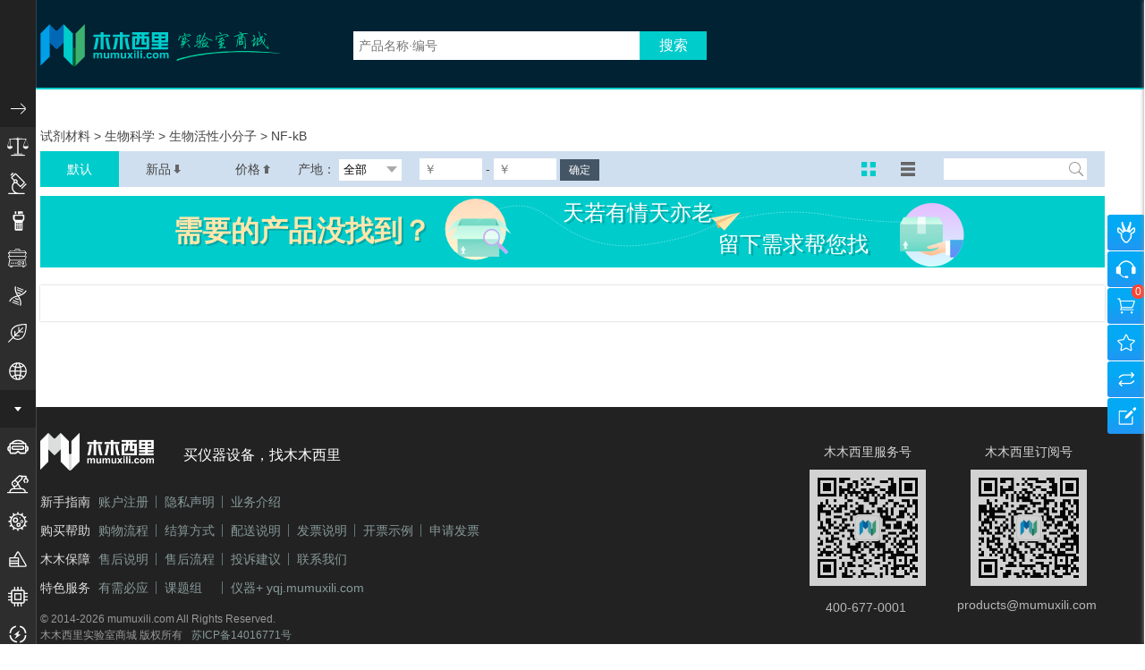

--- FILE ---
content_type: text/html; charset=UTF-8
request_url: https://list.mumuxili.com/?cat=2591,2611,2903,2949
body_size: 22818
content:
<!doctype html>
<html>
    <head>
        <title>木木西里</title>
        <meta http-equiv="Content-Type" content="text/html" ; charset="utf-8"/>
        <meta http-equiv="X-UA-Compatible" content="IE=Edge"/>
        <meta name="viewport" content="width=device-width, initial-scale=1"/>
        <meta name="keywords" content="木木西里，实验室仪器，科学仪器，仪器，耗材，商城"/>
        <meta name="description" content="木木西里官方网站，为您提供实验仪器及耗材全套解决方案，着重打造高校项目推广及应用数据库。"/>
        <link type="text/css" rel="stylesheet" href="/css/mumu.common.css">
        <link type="text/css" rel="stylesheet" href="/css/mumu.commonBar.css">
        <link type="text/css" rel="stylesheet" href="/css/mall/mumu.product-List.css?20200327">
        <link type="text/css" rel="stylesheet" href="/css/mall/mumu.sidebar.css?20200914">
        <script src="/js/jquery/jquery-2.1.3.min.js" type="text/javascript"></script>
        <script src="/js/jsonp/mumu.jsonp.js" type="text/javascript"></script>
        <script src="/js/mumu.common.js" type="text/javascript"></script>
        <script src="/js/uc/mumu.UC.js?20170828" type="text/javascript"></script>
        <script src="/js/mall/mumu.mall.ajax.js?20200327" type="text/javascript"></script>
        <script src="/js/mall/mumu.prdlist.js?20210712" type="text/javascript"></script>
        <script src="/js/mall/mumu.sidebar.js?20200914" type="text/javascript"></script>
    </head>
    <body>
        <script type="text/javascript" src="/js/jsonp/mumu.jsonp.js"></script>
<div class="topDiv">
  <div class="logobar">
  	<div class="comWidth">
  		<div class="mumu-logo"> <a href="https://www.mumuxili.com"><img src="/svg/mumumall-logo.svg"></a> </div>
          <div class="searchbox">
    <form action="https://s.mumuxili.com/Search.php" method="get" class="searchinfo">
        <input type="text" name="keyword" class="search-input" placeholder="产品名称·编号" maxlength="100" autocomplete="off"/>
        <input type="submit" class="search-button" value="搜索" id="search-button"/>
    </form>    
    <!--<script type="text/javascript" src="https://s.mumuxili.com/Javascript/mumu.search.com.js"></script>-->
</div>          <div class="logReg" id="divlogin">
          	
          </div>
  	</div>
  </div>
</div>

<script type="text/javascript">
function loadLoginbar(){
  var returnUrl = window.location.href;
  MuAjax.load("https://www.mumuxili.com/SyncData/GetLoginData.php?callback=initloginbar&m=lghdb&returnUrl="+returnUrl); 
}
function initloginbar(res){
  $("#divlogin").append(res.login);
  $(document).click(function(){
    $(".notice-box").hide(500);
  });
  $(".notice").click(function(){
    event.stopPropagation();
    $(".notice-box").toggle(500);
  });

  if(typeof(config) != "undefined" && typeof(config.initLoginCallback) != "undefined" && typeof(config.initLoginCallback) == "function"){
    config.initLoginCallback(res);
  }
}

$(function(){
  loadLoginbar();
})
//滚动后页面顶部导航固定
$(function(){
  $(window).scroll(function(){
      height = $(window).scrollTop();
      if(height > 200){
          $(".logobar").addClass("logobar2");
          $(".logobar2").removeClass("logobar");
          $('.logobar2').css({"position":"fixed","top":"0px","display":"block"});
          $(".mumu-logo img").css({"height":"30px","width":"auto"});
          $(".topTitle").css("display","none");

      }
      else{
          $(".logobar2").addClass("logobar");
          $(".logobar").removeClass("logobar2");
          $('.centerArea').css("margin-top","30px");
          $('.logobar').css({"position":"relative","top":"0px","display":"block"});
          $(".mumu-logo img").css({"height":"50px","width":"auto"});
          $(".topTitle").css("display","block");

      }
  });
});
</script>        <div class="centerArea">
            <div class="breadcrumbs">
            </div> 

            <div class="product-type">
                <div class="comWidth">
                    <div class="screenBox">
                        <ul class="seaechAll">
                                                                                                <a href="https://list.mumuxili.com/?cat=2591">
                                        <td>试剂材料</td>
                                    </a>
                                                                            >
                                                                                                        <a href="https://list.mumuxili.com/?cat=2591,2611">
                                        <td>生物科学</td>
                                    </a>
                                                                            >
                                                                                                        <a href="https://list.mumuxili.com/?cat=2591,2611,2903">
                                        <td>生物活性小分子</td>
                                    </a>
                                                                            >
                                                                                                        <a href="https://list.mumuxili.com/?cat=2591,2611,2903,2949">
                                        <td>NF-kB</td>
                                    </a>
                                                                                                                        </ul>
                        <p class="screen"><span class="up-down">更多筛选<i class="i" cont="retract"></i></span></p>
                    </div>
                    <div class="screen-info">
                        <div class="catalogList" data-type="list" type="catalog">
                            <div class="type">
                                <div>
                                    <p>分类：</p>
                                    <ul></ul>
                                    <p class="checkboxs">
                                        <span class="retract">收起<i cont="retract"></i></span>
                                    </p>
                                </div>
                            </div>
                            <div class="infoList">
                                <p>分类：</p>
                                <ul></ul>
                                <p class="checkboxs"><span class="down">更多<i cont="retract" class="i"></i></span></p>
                            </div>
                        </div>
                        <div class="brand" data-type="list" data="-1" style="display: block;">
                            <div class="type">
                                <div>
                                    <p>品牌：</p>
                                    <ul>
                                    </ul>
                                    <p class="checkboxs">
                                        <span class="retract">收起<i cont="retract"></i></span>
                                        <span data-type="sub" class="brandSub nosub">提交</span>
                                    </p>
                                </div>
                            </div>
                            <div class="infoList">
                                <p>品牌：</p>
                                <ul>
                                </ul>
                                <p class="checkboxs">
                                    <span class="brandmore">更多<i cont="retract" class="i"></i></span>
                                    <span class="brandretract">收起<i cont="retract" style="top:2px;"></i></span>
                                    <span class="down">多选<i cont="more"></i></span>
                                </p>
                                
                            </div>
                        </div>

                    </div>

                </div>
            </div>

            <div class="productSort">
                <a class="selected" href="javascript:;" sort="time-desc">默认</a>
                <a href="javascript:;" sort="time-desc"><i></i>新品</a>
                <a href="javascript:;" sort="price-desc" class="arrowUp">价格<i></i></a>
                <div class="origin">
                    <span>产地：</span><i></i>
                    <select name="select" id="selImport">
                        <option value="all">全部</option>
                        <option value="china">国产</option>
                        <option value="foreign">进口</option>
                    </select>
                </div>
                <div class="filterPrice">
                    <input type="text" placeholder="￥" value="" name="startprice"> -
                    <input type="text" placeholder="￥" value="" name="endprice">
                    <button class="confirm">确定</button>
                </div>
                <div class="sortSearch">
                    <div> 
                        <span data-id="true" data-tag="0"></span>
                        <span data-id="false" data-tag="1"></span>
                    </div>
                   
                    <input type="text">
                    <button type="button"></button>
                </div>
            </div>
            <a class="ad-bar" href="###"></a>
            <div class="product-Show instrument"></div>
            <div class="product-Show reagent"></div>
            <div class="notFound">
                <h1>哎呀，<span></span>您想要的产品没找到~~<b>要不换个关键词试试？</b></h1>
                <h2>天若有情天亦老, 有需必应帮您找</h2>
                <a href="javascript:;" class="leaveDemand">提交产品需求</a>
                <iframe src=""></iframe>
            </div>
            <p class="pageLink"></p>
        </div>
        <div class="rightBar" id="divRightBar" style="right: -1em;">
    <div class="menu">
        <ul>
            <li><a href="https://i.mumuxili.com/" target="_blank" title="个人中心">个人中心<i></i></a>123</li>
            <li prop="seek"><a href="javascript:;" title="咨询客服">咨询客服<i></i></a></li>
            <li prop="cart"><a href="javascript:;" title="购物车">购物车<i id="shopCart"></i></a><span>0</span></li>
            <li prop="fav"><a href="javascript:;" title="我的收藏">我的收藏<i></i></a></li>
            <li prop="pct"><a href="javascript:;" title="产品对比">产品对比<i></i></a></li>
            <li prop="sug"><a href="javascript:;" title="建议反馈">建议反馈<i></i></a></li>
            <li class="toTop" prop="toTop" onclick="backtoTopClick();"><a href="javascript:;" title="回到顶部">回到顶部<i></i></a></li>
        </ul>
    </div>
    <div class="menu_contain">
        <div class="chat_contain">
            <div class="contain_title">
                <p>在线咨询<a href="###" target="_blank"></a></p>
            </div>
            <ul class="chat_list">
                <li>
                    <i></i>
                    <h2>木木小秘</h2>
                    <a href="https://wpa.b.qq.com/cgi/wpa.php?ln=1&key=XzkzODE5MzgwNl80ODQ5NzNfNDAwNjc3MDAwMV8yXw" class="qq" target="_blank">立即咨询</a>
                    <p class="work-time">周一至周六<span>8:30-18:00</span></p></li>
                <li>
                    <i></i>
                    <h2>热线电话</h2>
                    <p class="tel">400-677-0001</p>
                    <p class="work-time">周一至周日<span>8:30-23:00</span></p>
                </li>
            </ul>
        </div>
        <div class="cart_contain"> </div>

        <div class="pct_contain">
            <div class="contain_title">
                <p>产品对比<a href="###" target="_blank"></a></p>
            </div>
            <div class="pct_list">
                <ul>
                    <!-- <li class="pcts">
                        <div class="left">
                            <img src=""/>
                        </div>
                        <div class="right">
                            <p>15ml离心管(凹盖),PP,尖底式</p>
                            <span>￥8888</span>
                            <em class="delete"></em>
                        </div>
                    </li> -->
                </ul>
                <div class="contrast">对比</div>
                <div class="contrastClear">清空对比栏</div>
            </div>
        </div>

        <div class="fav_contain"> </div>
        <div class="msg_contain" style="height:100%">
            <div class="contain_title">
                <p>留言反馈<a href="javascript:;" target="_blank"></a></p>
            </div>
            <iframe src="" style="height:100%"></iframe>
        </div>
    </div>
    <div class="loginWindow">
        <div class="mask"></div>
        <div class="loginInner">
            <iframe src="" frameborder="0" class="iframe"></iframe>
        </div>
    </div>
    <script src="/js/mall/mumu.mall.ajax.js"  type="text/javascript"></script>
    <script>
        function backtoTopClick(){
            var bcallback =function(){
                var tcallback = function(){
                    $(".toTop").css("display","block");
                };
                $(".toTop").css("display","none");
            };
            $("html,body").animate({
                scrollTop:"0px"
            },500,bcallback);
        }

        $(window).scroll(function() {
            var scrollt = $("body").offset().top + $(window).scrollTop();
            if( scrollt >200 ){  //判断滚动后高度超过200px,就显示
                $(".toTop").stop().css("display","block");
            }
            else{
                if(!$("html,body").is(":animated")){
                    $(".toTop").stop().css("display","none");
                }
            }
        });
        $(function(){
            MumuSide.cartDataUrl = "https://www.mumuxili.com/SyncData/Cart/GetCartData.php";
            MumuSide.cartUrl = "https://www.mumuxili.com/Cart/CartList.php";
            MumuSide.favDataUrl = "https://www.mumuxili.com/SyncData/User/GetFavData.php";
            MumuSide.sugUrl = "https://www.mumuxili.com/Feedback/SideSuggest.php";
            MumuSide.loginFmUrl = "https://globaltpl.mumuxili.com/login";
            MumuSide.mallDomain = "https://www.mumuxili.com";
            MumuSide.apiDomain = "https://api.mumuxili.com";
            $(".menu_button").click(function(){
                if ($(".rightBar").hasClass("menu_opened")){
                    $(".rightBar").removeClass("menu_opened");
                    $(".rightBar").css("right","0");
                }
                else{
                    $(".rightBar").addClass("menu_opened");
                    $(".fav_contain").css("left","100%").css("opacity","0");
                    $(".cart_contain").css("left","100%").css("opacity","0");
                }
            });
            $('body').bind('click', function(event) {
                var evt = event.srcElement ? event.srcElement : event.target;
                if($(evt).parents(".rightBar").length>0 || $(evt).hasClass("caro-next"))
                    return;
                else {
                    $('.rightBar').css("right","-1em");
                }
            });
            $(".menu ul li a").each(function(){
                MumuSide.menuClick($(this));
            });
            // $(".loginWindow i").click(function(){
            //     MumuSide.closeLogWin();
            // });
            $(".loginWindow .mask").click(function(){
                document.getElementsByTagName('html')[0].removeAttribute('class')
                MumuSide.closeLogWin();
            });
            MuAjax.load("https://www.mumuxili.com/SyncData/Cart/GetCartData.php?type=count&callback=MumuSide.initCartNum");
        });
    </script>
</div>        <div class="leftCataBox">
            <div class="leftMenu">
                <div class="leftBar menuNarrow">
                    <button class="menuButton button-closed"><i></i><i></i><i></i></button>
                    <div class="navBox">
                        <div class="listBox">
                        </div>
                    </div>
                </div>
            </div>
            <div class="leftSubBar hide"></div>
        </div>
        <div class="need-info" style="">
            <div class="need-info-box">
                <h2>有需必应，两个工作日内反馈<i class="close"></i></h2>
                <iframe src=""></iframe>
            </div>
        </div>
        </div>
        <div class="alert">
            <div class="alert_Box">
                <h1><span>产品介绍页</span><i node="close"></i></h1>
                <div class="alert_Content">
                    <p class="warning"></p>
                    <button class="confirm" node="sure">确认</button>
                </div>
            </div>
        </div>
        <div class="contract-detail">
            <h1>产品规格<i></i></h1>
            <div class="contract-list"></div>
            <div style="background: #fff;padding: 15px;">
                <div class="contract-sub">确认</div>
            </div>
            
        </div>

        <footer>
    <div class="comWidth">
        <a class="footer-logo" href="###" title="www.mumuxili.com"><h3>买仪器设备，找木木西里</h3></a>
        <nav class="nav-list">
            
            <b>新手指南</b>
            <a href="https://www.mumuxili.com/Help/HelpArticle.php?page=RegisterIntro" target="_blank">账户注册</a>
            <a href="https://www.mumuxili.com/Help/HelpArticle.php?page=PrivateIntro" target="_blank">隐私声明</a>
            <a href="https://www.mumuxili.group/business">业务介绍</a>
        </nav>
        <nav class="about">
            <b>购买帮助</b>
            <a href="https://www.mumuxili.com/Help/HelpArticle.php?page=ShoppingGuide" target="_blank">购物流程</a>
            <a href="https://www.mumuxili.com/Help/HelpArticle.php?page=PayModeIntro" target="_blank">结算方式</a>
            <a href="https://www.mumuxili.com/Help/HelpArticle.php?page=DeliverIntro" target="_blank">配送说明</a>
            <a href="https://www.mumuxili.com/Help/HelpArticle.php?page=ReceiptIntro" target="_blank">发票说明</a>
            <a href="https://www.mumuxili.com/Help/HelpArticle.php?page=ReceiptSample" target="_blank">开票示例</a>
            <a href="https://www.mumuxili.com/Help/HelpArticle.php?page=ApplyInvoice" target="_blank">申请发票</a>
        </nav>
        <nav>
            <b>木木保障</b>
            <a href="https://www.mumuxili.com/Help/HelpArticle.php?page=AfterSaleIntro" target="_blank">售后说明</a>
            <a href="https://www.mumuxili.com/Help/HelpArticle.php?page=AfterSaleSteps" target="_blank">售后流程</a>
            <a href="https://www.mumuxili.com/Feedback/Suggest.php" target="_blank">投诉建议</a>
            <a href="https://www.mumuxili.com/Help/HelpArticle.php?page=ContactUs" target="_blank">联系我们</a>
        </nav>
        <nav>
            <b>特色服务</b>
            <a href="https://www.mumuxili.com/Feedback/Suggest.php?from=VIPSUG" target="_blank">有需必应</a>
            <a href="https://www.mumuxili.com/Help/HelpArticle.php?page=TeamIntro" target="_blank">课题组</a>
            <a href="https://yqj.mumuxili.com/" target="_blank">仪器+ yqj.mumuxili.com</a>
        </nav>
        <nav>
            
        </nav>     
        <p class="q-fuwu"><span>木木西里服务号</span><b>400-677-0001</b></p>
        <p class="q-dingyue"><span>木木西里订阅号</span><b>products@mumuxili.com</b></p>
        <p class="copy-right"><span>© 2014-2026 mumuxili.com All Rights Reserved.</span><br>
        <span>木木西里实验室商城 版权所有</span><a href="https://beian.miit.gov.cn" target="_blank">苏ICP备14016771号</a></p>
    </div>
</footer>

<script type="text/javascript">
    // if (Common.Extend.isIE()) {
    //     window.location.href = 'https://seller.mumuxili.com/browser';
    // }
</script>        <script type="text/javascript">
            var config = {
                FistCataId:"2591",
                userNeed:"https://vip.mumuxili.com",
                getList: {
                    url: "https://api.mumuxili.com/product",
                    params: {
                        callback: "", type: "search", pno: 1,
                        kw: "",
                        keyword: "",
                        cataId: "2949",
                        sort: "",
                        start_price: "", end_price: "",
                        isimport: "",notFound:"",brand:"",param:""
                    }
                },
                getCatalog:{
                  url:"https://api.mumuxili.com/category/param",
                  params:{
                    callback:"",
                    cat:"2949",
                  }
                },
                getBrand:{
                  url:"https://api.mumuxili.com/category/brands",
                  params:{
                    callback:"",
                    cat:"2949",
                  }
                },
                getParams:{
                    url:'https://mall-api.mumuxili.com/shop/product/combine',
                    params:{
                        callback:"MumuPrdList.InitgetParams",
                        productId:"",
                    }
                },
                getSku: {
                    url: "https://api.mumuxili.com/product",
                    params: {callback: "", type: "skuparams", id: 0}
                },
                collectionDel:{
                    url:'https://mall-api.mumuxili.com/shop/product/favor/del',
                    params: {callback: "", itemId: "", favorId: ''}
                },
                addSkuCartUrl: "https://vip.mumuxili.com/order/cart/add",
                getCategory:"https://api.mumuxili.com/category/list?from=1002&callback=",
                tokenUrl:'https://vip.mumuxili.com/csrftoken?appId=MALL&timestamp=1768783832&sign=9847bde617aee83f04db185f76c46b50',
                CheckLoginUrl: "https://api.mumuxili.com/user/login/info",
                VipSuggestUrl: "https://vip.mumuxili.com/user/message/create?from=list",
                ContrastUrl: 'https://list.mumuxili.com/compare/index',
                MallDomainUrl:"https://www.mumuxili.com"
            };
            $(function () {
                MumuSide.InitGuide();
                MumuPrdList.InitPage();
            });
        </script>
    </body>
</html>

--- FILE ---
content_type: image/svg+xml
request_url: https://img.mumuxili.com//Images/catas/2020/08/11/c21a63b036a6effda94e17e58a6275b1.svg
body_size: 274
content:
<?xml version="1.0" encoding="utf-8"?>
<!-- Generator: Adobe Illustrator 20.0.0, SVG Export Plug-In . SVG Version: 6.00 Build 0)  -->
<svg version="1.1" id="图层_1" xmlns="http://www.w3.org/2000/svg" xmlns:xlink="http://www.w3.org/1999/xlink" x="0px" y="0px"
	 viewBox="0 0 22 22" style="enable-background:new 0 0 22 22;" xml:space="preserve">
<style type="text/css">
	.st0{fill:#FFFFFF;}
</style>
<g>
	<path class="st0" d="M6.2,15.6c2.9,2.5,7.3,2.3,10-0.4c1.7-1.7,2.9-4.6,3.4-8.4C20.1,3.9,20,1.6,20,1.5C20,1.2,19.7,1,19.5,1
		c0,0-0.3,0-0.9,0c-0.9,0-2.6,0-4.4,0.3C10.4,1.8,7.5,3,5.8,4.7c-2.7,2.7-2.9,7.1-0.4,10l0.1,0.1l-4.3,4.3C1.1,19.2,1,19.3,1,19.5
		s0.1,0.3,0.2,0.4C1.3,19.9,1.4,20,1.5,20s0.3-0.1,0.4-0.2L6.2,15.6L6.2,15.6z M4.7,9.7c0.1-1.6,0.7-3.1,1.9-4.2
		c1.2-1.2,3.2-2.2,5.7-2.7C14.2,2.3,16.5,2,18.8,2h0.1v0.1c0,2.1-0.2,9.1-3.4,12.3c-1.1,1.1-2.6,1.8-4.2,1.9c-0.1,0-0.2,0-0.3,0
		c-1.5,0-2.9-0.5-4-1.4l-0.1-0.1l1.2-1.3h4.2c0.3,0,0.5-0.2,0.5-0.5c0-0.3-0.2-0.5-0.5-0.5H9.2l2.9-2.9h4.2c0.3,0,0.5-0.2,0.5-0.5
		c0-0.3-0.2-0.5-0.5-0.5h-3.2l3.1-3.1c0.1-0.1,0.2-0.2,0.2-0.4c0-0.1-0.1-0.3-0.2-0.4c-0.2-0.2-0.5-0.2-0.7,0l-3.1,3.1V4.6
		c0-0.3-0.2-0.5-0.5-0.5c-0.3,0-0.5,0.2-0.5,0.5v4.2l-3,2.9V8.6c0-0.3-0.2-0.5-0.5-0.5c-0.3,0-0.5,0.2-0.5,0.5v4.2l-1.2,1.2L6.1,14
		C5.1,12.8,4.6,11.3,4.7,9.7z"/>
</g>
</svg>


--- FILE ---
content_type: image/svg+xml
request_url: https://img.mumuxili.com//Images/catas/2020/08/11/220a0f79a3f97e7021467e9e70b2e266.svg
body_size: 869
content:
<?xml version="1.0" encoding="utf-8"?>
<!-- Generator: Adobe Illustrator 20.0.0, SVG Export Plug-In . SVG Version: 6.00 Build 0)  -->
<svg version="1.1" id="图层_1" xmlns="http://www.w3.org/2000/svg" xmlns:xlink="http://www.w3.org/1999/xlink" x="0px" y="0px"
	 viewBox="0 0 22 22" style="enable-background:new 0 0 22 22;" xml:space="preserve">
<style type="text/css">
	.st0{fill:#FFFFFF;}
</style>
<g>
	<g transform="translate(1 1)">
		<path class="st0" d="M18.7,3.8h-0.6V3.5c0-0.9-0.7-1.6-1.6-1.6h-4.1V1.6c0-0.9-0.7-1.6-1.6-1.6H8.3C7.4,0,6.7,0.7,6.7,1.6v0.3H2.6
			C1.7,1.9,1,2.6,1,3.5v0.3H0.4C0.2,3.8,0,3.9,0,4.1v0.6C0,5.3,0.5,5.7,1,5.7h0l0.1,1.1c0,0.3,0.1,0.5,0.3,0.7H0.4
			C0.2,7.6,0,7.7,0,7.9v0.6C0,9.1,0.5,9.5,1,9.5h0l0.1,1.1c0,0.3,0.2,0.6,0.3,0.8c-0.1,0-0.2,0.1-0.2,0.2l-1,4.9
			c-0.1,0.3,0,0.6,0.2,0.8s0.5,0.4,0.8,0.4h0.7V18c0,0.5,0.4,0.9,0.9,0.9h0.6C4,19,4.5,18.5,4.5,18v-0.3h10.1V18
			c0,0.5,0.4,0.9,0.9,0.9h0.6c0.5,0,0.9-0.4,0.9-0.9v-0.3h0.7c0.3,0,0.6-0.1,0.8-0.4c0.2-0.2,0.2-0.5,0.2-0.8l-1-4.9
			c0-0.1-0.1-0.2-0.2-0.2c0.2-0.2,0.3-0.5,0.3-0.8L18,9.5h0c0.5,0,0.9-0.4,0.9-0.9V7.9c0-0.2-0.1-0.3-0.3-0.3h-1.1
			c0.2-0.2,0.3-0.5,0.3-0.7L18,5.7h0c0.5,0,0.9-0.4,0.9-0.9V4.1C19,3.9,18.9,3.8,18.7,3.8z M7.3,1.6c0-0.5,0.4-0.9,0.9-0.9h2.5
			c0.5,0,0.9,0.4,0.9,0.9v0.3H7.3L7.3,1.6L7.3,1.6z M1.6,3.5C1.6,3,2,2.5,2.6,2.5H7H12h4.4c0.5,0,0.9,0.4,0.9,0.9v0.3H1.6V3.5z
			 M3.8,18c0,0.2-0.1,0.3-0.3,0.3H2.9c-0.2,0-0.3-0.1-0.3-0.3v-0.3h1.3V18z M16.5,18c0,0.2-0.1,0.3-0.3,0.3h-0.6
			c-0.2,0-0.3-0.1-0.3-0.3v-0.3h1.3L16.5,18L16.5,18z M18.2,16.7c0,0.1,0,0.2-0.1,0.3s-0.2,0.1-0.2,0.1h-1.1h-1.9H4.1H2.2H1.2
			c-0.1,0-0.2,0-0.2-0.1s-0.1-0.2,0-0.3l1-4.6h0.9h13.6h0.9L18.2,16.7z M18.4,8.5c0,0.2-0.1,0.3-0.3,0.3h-0.3
			c-0.2,0-0.3,0.1-0.3,0.3l-0.2,1.4c-0.1,0.5-0.5,0.8-0.9,0.8H2.7c-0.5,0-0.9-0.4-0.9-0.8L1.6,9.1c0-0.2-0.2-0.3-0.3-0.3H1
			c-0.2,0-0.3-0.1-0.3-0.3V8.2h2.1h13.6h2.1L18.4,8.5L18.4,8.5z M18.4,4.7c0,0.2-0.1,0.3-0.3,0.3h-0.3c-0.2,0-0.3,0.1-0.3,0.3
			l-0.2,1.4c-0.1,0.5-0.5,0.8-0.9,0.8H2.7c-0.5,0-0.9-0.4-0.9-0.8L1.6,5.3c0-0.2-0.2-0.3-0.3-0.3H1c-0.2,0-0.3-0.1-0.3-0.3V4.4h0.6
			h16.4h0.6L18.4,4.7L18.4,4.7z"/>
		<rect x="2.9" y="14.2" class="st0" width="1.3" height="1"/>
		<rect x="5.1" y="14.2" class="st0" width="1.3" height="1"/>
		<rect x="7.3" y="14.2" class="st0" width="1.3" height="1"/>
		<path class="st0" d="M15.2,12.6c-0.5,0-0.9,0.4-0.9,0.9v1.9c0,0.5,0.4,0.9,0.9,0.9c0.5,0,0.9-0.4,0.9-0.9v-1.9
			C16.2,13.1,15.7,12.6,15.2,12.6z M15.2,13.3c0.2,0,0.3,0.1,0.3,0.3v0.9h-0.6v-0.9C14.9,13.4,15,13.3,15.2,13.3z M15.2,15.8
			c-0.2,0-0.3-0.1-0.3-0.3v-0.3h0.6v0.3C15.5,15.7,15.4,15.8,15.2,15.8z M11.4,12.6c-1,0-1.9,0.8-1.9,1.9s0.8,1.9,1.9,1.9
			c1,0,1.9-0.8,1.9-1.9S12.5,12.6,11.4,12.6z M11.4,15.8c-0.7,0-1.3-0.6-1.3-1.3c0-0.7,0.6-1.3,1.3-1.3c0.7,0,1.3,0.6,1.3,1.3
			C12.7,15.2,12.1,15.8,11.4,15.8z"/>
		<polygon class="st0" points="12.3,14.1 11,15.4 10.6,15 11.8,13.7 		"/>
	</g>
</g>
</svg>


--- FILE ---
content_type: text/javascript;charset=UTF-8
request_url: https://api.mumuxili.com/category/list?from=1002&callback=MumuSide.InitCataList&page=list
body_size: 366632
content:
/**/MumuSide.InitCataList({"success":true,"data":{"1":[{"id":5103,"name":"\u5b9e\u9a8c\u4eea\u5668"},{"id":5104,"name":"\u5e94\u7528\u4eea\u5668"}],"2":{"1657":[{"id":1658,"img":"https:\/\/img.mumuxili.com\/Images\/catas\/20171027\/3ffe4ecc6e4b5ddf78bb580f9ef2320b.svg","name":"\u5b9e\u9a8c\u5668\u5177\/\u73bb\u7483\u8017\u6750"},{"id":1659,"img":"https:\/\/img.mumuxili.com\/Images\/catas\/20171027\/3507ab2392675e47f1b6e9e5af694c0e.svg","name":"\u751f\u79d1\u533b\u836f\u8017\u6750"},{"id":1660,"img":"https:\/\/img.mumuxili.com\/Images\/catas\/20171027\/a0a6752b743c277f459828fbd9fc40d8.svg","name":"\u7279\u6b8a\u73af\u5883\/\u9632\u62a4\u7528\u54c1"},{"id":1661,"img":"https:\/\/img.mumuxili.com\/Images\/catas\/20170925\/61d1d3500f69f5ddd8c847fc93d3d0ea.svg","name":"\u5b9e\u9a8c\u8bbe\u5907\/\u4fdd\u7ba1\u642c\u8fd0"},{"id":1662,"img":"https:\/\/img.mumuxili.com\/Images\/catas\/20171027\/18529ce028e6e327ff9e1015d49a6e7e.svg","name":"\u5b9e\u9a8c\u529e\u516c\/\u5de5\u5177\u5668\u6750"},{"id":1663,"img":"https:\/\/img.mumuxili.com\/Images\/catas\/20171027\/085a5289f0bc4706a1f0a442ed0d0eb5.svg","name":"\u5176\u4ed6\u8017\u6750"}],"5104":[{"id":5112,"img":"https:\/\/img.mumuxili.com\/\/Images\/catas\/2020\/08\/11\/75673b2c1cb2094f5a9d27d9b7c40836.svg","name":"\u884c\u4e1a\u901a\u7528\u8bbe\u5907"},{"id":5113,"img":"https:\/\/img.mumuxili.com\/\/Images\/catas\/2020\/08\/11\/a4b0656a007c44a2d71d1de62dcdf3d1.svg","name":"\u673a\u5668\u81ea\u52a8\u5316"},{"id":5114,"img":"https:\/\/img.mumuxili.com\/\/Images\/catas\/2020\/08\/11\/a06ca6f1ab3eb973a260993e8edb59f8.svg","name":"\u751f\u7269\u533b\u5b66\u5de5\u7a0b"},{"id":5115,"img":"https:\/\/img.mumuxili.com\/\/Images\/catas\/2020\/08\/11\/b26d484800aea0adb7dcf5bdb99095f2.svg","name":"\u52a0\u5de5\/\u6210\u578b\u5236\u9020"},{"id":5116,"img":"https:\/\/img.mumuxili.com\/\/Images\/catas\/2020\/08\/11\/484eafc163c7971957641fb12b5d9e2f.svg","name":"\u534a\u5bfc\u4f53\/\u5fae\u7eb3\u5236\u9020"},{"id":5117,"img":"https:\/\/img.mumuxili.com\/\/Images\/catas\/2020\/08\/11\/6385c83cfd0611c52824e984d7702b89.svg","name":"\u7535\u5b50\u6d4b\u91cf"},{"id":5118,"img":"https:\/\/img.mumuxili.com\/\/Images\/catas\/2020\/08\/11\/bc25ec13190d99e3e0ee508086bf0541.svg","name":"\u5149\u5b66\/\u5149\u7535"},{"id":5119,"img":"https:\/\/img.mumuxili.com\/\/Images\/catas\/2020\/08\/11\/6c720a6552e7454129d93963767f1d8f.svg","name":"\u571f\u5efa\u6c34\u5229"},{"id":5120,"img":"https:\/\/img.mumuxili.com\/\/Images\/catas\/2020\/07\/31\/7f228536d36a979ad49cf19ffefbfbd4.svg","name":"\u7164\u70ad\/\u77f3\u6cb9\u5316\u5de5"},{"id":5121,"img":"https:\/\/img.mumuxili.com\/\/Images\/catas\/2020\/08\/11\/a2be4e4c754d6627733c7bd1504dcbe0.svg","name":"\u519c\u4ea7\/\u8f7b\u5de5"},{"id":5122,"img":"https:\/\/img.mumuxili.com\/\/Images\/catas\/2020\/08\/11\/2f16751ab3c3e7596c998b5961e99694.svg","name":"\u4f20\u611f\u5668\/\u6d4b\u8bd5\u7cfb\u7edf"},{"id":5123,"img":"https:\/\/img.mumuxili.com\/\/Images\/catas\/2020\/08\/11\/e08ebfe4cae52e50711256396535a608.svg","name":"\u8bd5\u5236\/\u5de5\u7a0b\u8bd5\u9a8c\u53f0"}],"5103":[{"id":5105,"img":"https:\/\/img.mumuxili.com\/\/Images\/catas\/2020\/08\/11\/8014d285983c7132ee47edac0586d516.svg","name":"\u5c0f\u578b\u901a\u7528\u4eea\u5668"},{"id":5106,"img":"https:\/\/img.mumuxili.com\/\/Images\/catas\/2020\/08\/11\/daf8bc3a9e241849cb9685a7d80a8f29.svg","name":"\u663e\u5fae\u6d4b\u91cf\u4eea\u5668"},{"id":5107,"img":"https:\/\/img.mumuxili.com\/\/Images\/catas\/2020\/08\/11\/50cb2fa27519eaba1906f208aa92a06a.svg","name":"\u5206\u6790\u68c0\u6d4b\u4eea\u5668"},{"id":5108,"img":"https:\/\/img.mumuxili.com\/\/Images\/catas\/2020\/08\/11\/220a0f79a3f97e7021467e9e70b2e266.svg","name":"\u7269\u6027\u6d4b\u8bd5\u4eea\u5668"},{"id":5109,"img":"https:\/\/img.mumuxili.com\/\/Images\/catas\/2020\/08\/11\/aed488184e176bcea8472c7756c8df15.svg","name":"\u751f\u547d\u79d1\u5b66\u4eea\u5668"},{"id":5110,"img":"https:\/\/img.mumuxili.com\/\/Images\/catas\/2020\/08\/11\/c21a63b036a6effda94e17e58a6275b1.svg","name":"\u73af\u5883\u76d1\u6d4b\u4eea\u5668"},{"id":5111,"img":"https:\/\/img.mumuxili.com\/\/Images\/catas\/2020\/08\/11\/fdcea5e81dc7149d9e33d7f91bc08eb4.svg","name":"\u5730\u7403\u7a7a\u95f4\u4eea\u5668"}],"2060":[{"id":2061,"img":"https:\/\/img.mumuxili.com\/Images\/catas\/20170919\/b81c4d2544f68cfd0a499bb290de1c2d.svg","name":"\u901a\u7528\u4eea\u5668\u8bbe\u5907"},{"id":2063,"img":"https:\/\/img.mumuxili.com\/Images\/catas\/20171027\/4399e74af71e097a105a8c0ef7159c8c.svg","name":"\u7535\u5b50\u7535\u6c14\u4eea\u5668"},{"id":2065,"img":"https:\/\/img.mumuxili.com\/Images\/catas\/20171027\/4177ab7a5d133151ce2e1714a11712a7.svg","name":"\u73af\u5883\u68c0\u6d4b\u4eea\u5668"},{"id":2067,"img":"https:\/\/img.mumuxili.com\/Images\/catas\/20171027\/6f39fa37df583d0b19d54d58309b0968.svg","name":"\u884c\u4e1a\u4e13\u7528\u4eea\u5668"}],"3239":[{"id":3240,"img":"","name":"\u5b9e\u9a8c\u6d4b\u8bd5"},{"id":3241,"img":"","name":"\u6570\u636e\u4eff\u771f"},{"id":3242,"img":"","name":"\u8bba\u6587\u670d\u52a1"}],"2591":[{"id":2609,"img":"https:\/\/img.mumuxili.com\/Images\/catas\/20170925\/3103a8154f1cd78716003cc2c2d34433.svg","name":"\u5206\u6790\u79d1\u5b66"},{"id":2610,"img":"https:\/\/img.mumuxili.com\/Images\/catas\/20170927\/868254b0c6bbc3082173c6389fe8146d.svg","name":"\u9ad8\u7aef\u5316\u5b66"},{"id":2611,"img":"https:\/\/img.mumuxili.com\/Images\/catas\/20170925\/3e8557bb53f9db7af94b86631c87d59f.svg","name":"\u751f\u7269\u79d1\u5b66"},{"id":2612,"img":"https:\/\/img.mumuxili.com\/Images\/catas\/20170925\/416926c4acec6185c3c1721631a03b7b.svg","name":"\u6750\u6599\u79d1\u5b66"}],"2592":[{"id":3040,"img":"https:\/\/img.mumuxili.com\/Images\/catas\/20170927\/19513cb32191d3724822d91057389520.svg","name":"\u91d1\u5c5e\u6750\u6599"},{"id":3041,"img":"https:\/\/img.mumuxili.com\/Images\/catas\/20170927\/1e32b67ac40b9ae3b65fc47f0756e337.svg","name":"\u65e0\u673a\u975e\u91d1\u5c5e"},{"id":3042,"img":"https:\/\/img.mumuxili.com\/Images\/catas\/20170927\/9bb1b16102f87ed4e5a1ded41a2d6f70.svg","name":"\u9ad8\u5206\u5b50\u6750\u6599"},{"id":3043,"img":"https:\/\/img.mumuxili.com\/Images\/catas\/20170927\/edf455693045a3e9d2d205245986569b.svg","name":"\u590d\u5408\u6750\u6599"},{"id":3098,"img":"https:\/\/img.mumuxili.com\/Images\/catas\/20170927\/f44e2f93b46a82d9f08c71aa667ce91f.svg","name":"\u65b0\u6750\u6599"}]},"3":{"1658":[{"id":1664,"name":"\u91cf\u5668\/\u91cf\u5177","img":"https:\/\/img.mumuxili.com\/Images\/catas\/20171030\/ce2ffab7f14818d5726fe4b86d722c4f.png@!mimg-400pxx400px","url":"https:\/\/list.mumuxili.com\/?cat=1657,1658,1664"},{"id":1665,"name":"\u5bb9\u5668","img":"https:\/\/img.mumuxili.com\/Images\/catas\/20171030\/82ff3e9dbb95225e36c916d33459f09d.png@!mimg-400pxx400px","url":"https:\/\/list.mumuxili.com\/?cat=1657,1658,1665"},{"id":1666,"name":"\u50a8\u5b58\/\u7ba1\u7406\/\u5305\u88c5","img":"https:\/\/img.mumuxili.com\/Images\/catas\/20171030\/7f819f03c19174da90a0fd163e77bf9e.png@!mimg-400pxx400px","url":"https:\/\/list.mumuxili.com\/?cat=1657,1658,1666"},{"id":1667,"name":"\u53d6\u6837\/\u52a0\u6837","img":"https:\/\/img.mumuxili.com\/Images\/catas\/20171030\/ea85c71f0aa930e0a9577ee000f62b2a.png@!mimg-400pxx400px","url":"https:\/\/list.mumuxili.com\/?cat=1657,1658,1667"},{"id":1668,"name":"\u79fb\u6db2\/\u5206\u6db2","img":"https:\/\/img.mumuxili.com\/Images\/catas\/20171030\/a68c23db4d83d5b7f0ed6bd3b6486023.png@!mimg-400pxx400px","url":"https:\/\/list.mumuxili.com\/?cat=1657,1658,1668"},{"id":1669,"name":"\u53cd\u5e94\/\u84b8\u998f\/\u51b7\u51dd","img":"https:\/\/img.mumuxili.com\/Images\/catas\/20171030\/a8a08f9556696eec7db91e59a39c3cb8.png@!mimg-400pxx400px","url":"https:\/\/list.mumuxili.com\/?cat=1657,1658,1669"},{"id":1670,"name":"\u7814\u78e8\/\u91d1\u76f8","img":"https:\/\/img.mumuxili.com\/Images\/catas\/20171030\/5027ec74be58c512a398a60a6bf7deed.png@!mimg-400pxx400px","url":"https:\/\/list.mumuxili.com\/?cat=1657,1658,1670"},{"id":1671,"name":"\u6d88\u89e3\/\u6405\u62cc","img":"https:\/\/img.mumuxili.com\/Images\/catas\/20171030\/cc54d848f7e67402bee16cf1136d7ebb.png@!mimg-400pxx400px","url":"https:\/\/list.mumuxili.com\/?cat=1657,1658,1671"},{"id":1672,"name":"\u52a0\u70ed\/\u964d\u6e29","img":"https:\/\/img.mumuxili.com\/Images\/catas\/20171030\/8ae13079622f3f9cb0cb50d01cd36660.png@!mimg-400pxx400px","url":"https:\/\/list.mumuxili.com\/?cat=1657,1658,1672"},{"id":1673,"name":"\u5206\u79bb\/\u8fc7\u6ee4\/\u8403\u53d6","img":"https:\/\/img.mumuxili.com\/Images\/catas\/20171030\/b4f8a58209377c3103e38fd070346613.png@!mimg-400pxx400px","url":"https:\/\/list.mumuxili.com\/?cat=1657,1658,1673"},{"id":1674,"name":"\u84b8\u53d1\/\u5e72\u71e5","img":"https:\/\/img.mumuxili.com\/Images\/catas\/20171030\/a270500ddf930ddba86d3787d119dad7.png@!mimg-400pxx400px","url":"https:\/\/list.mumuxili.com\/?cat=1657,1658,1674"},{"id":1675,"name":"\u6e05\u6d01\/\u6d88\u6bd2\/\u56de\u6536","img":"https:\/\/img.mumuxili.com\/Images\/catas\/20171030\/63f567c0aa5c47afa117cc04204f59dd.png@!mimg-400pxx400px","url":"https:\/\/list.mumuxili.com\/?cat=1657,1658,1675"},{"id":1676,"name":"\u585e\u5b50\/\u5bc6\u5c01","img":"https:\/\/img.mumuxili.com\/Images\/catas\/20171030\/0d3026afb2f8a5e61bd31c9b36c685a1.png@!mimg-400pxx400px","url":"https:\/\/list.mumuxili.com\/?cat=1657,1658,1676"},{"id":1677,"name":"\u6210\u5957\u88c5\u7f6e","img":"https:\/\/img.mumuxili.com\/Images\/catas\/20171030\/4f83b92532ffdaf56d511007c2a52b63.png@!mimg-400pxx400px","url":"https:\/\/list.mumuxili.com\/?cat=1657,1658,1677"},{"id":1678,"name":"\u5176\u4ed6\u914d\u4ef6","img":"https:\/\/img.mumuxili.com\/Images\/catas\/20171030\/038fe1d7cc8a62b8b97b72ee1e88e8b9.png@!mimg-400pxx400px","url":"https:\/\/list.mumuxili.com\/?cat=1657,1658,1678"}],"1659":[{"id":1679,"name":"\u7ec6\u80de\/\u5fae\u751f\u7269\u57f9\u517b","img":"https:\/\/img.mumuxili.com\/Images\/catas\/20171030\/7fdccab9cb8017abfea96525374ecc07.png@!mimg-400pxx400px","url":"https:\/\/list.mumuxili.com\/?cat=1657,1659,1679"},{"id":1680,"name":"\u5206\u5b50\u751f\u7269","img":"https:\/\/img.mumuxili.com\/Images\/catas\/20171030\/5f95d320040b33f6f0c94fdf68ae29fb.png@!mimg-400pxx400px","url":"https:\/\/list.mumuxili.com\/?cat=1657,1659,1680"},{"id":1681,"name":"\u751f\u7269\u901a\u7528\u8017\u6750","img":"https:\/\/img.mumuxili.com\/Images\/catas\/20171030\/fee2c2e6e9f98e734f87318976c4b6a3.png@!mimg-400pxx400px","url":"https:\/\/list.mumuxili.com\/?cat=1657,1659,1681"},{"id":1682,"name":"\u68c0\u6d4b\u8017\u6750","img":"https:\/\/img.mumuxili.com\/Images\/catas\/20171030\/ea9bd30748797ff8ba032d01ebdb4ac6.png@!mimg-400pxx400px","url":"https:\/\/list.mumuxili.com\/?cat=1657,1659,1682"},{"id":1683,"name":"\u533b\u7528\u8017\u6750","img":"https:\/\/img.mumuxili.com\/Images\/catas\/20171030\/19da27bc27d741b8cec03fc6c518b820.png@!mimg-400pxx400px","url":"https:\/\/list.mumuxili.com\/?cat=1657,1659,1683"}],"1660":[{"id":1684,"name":"\u5934\u90e8\u9632\u62a4\/\u9762\u90e8\u9632\u62a4","img":"https:\/\/img.mumuxili.com\/Images\/catas\/20171030\/63b111ecc928f25256154f285ed9cee2.png@!mimg-400pxx400px","url":"https:\/\/list.mumuxili.com\/?cat=1657,1660,1684"},{"id":1685,"name":"\u624b\u90e8\u9632\u62a4","img":"https:\/\/img.mumuxili.com\/Images\/catas\/20171030\/1d698d6b67c984572025c3555d1737f8.png@!mimg-400pxx400px","url":"https:\/\/list.mumuxili.com\/?cat=1657,1660,1685"},{"id":1686,"name":"\u8db3\u90e8\u9632\u62a4","img":"https:\/\/img.mumuxili.com\/Images\/catas\/20171030\/5e06a05b979b51892b75e56ec214f007.png@!mimg-400pxx400px","url":"https:\/\/list.mumuxili.com\/?cat=1657,1660,1686"},{"id":1687,"name":"\u8eab\u4f53\u9632\u62a4","img":"https:\/\/img.mumuxili.com\/Images\/catas\/20171030\/2272d53526cfa45d275c13ef3b9b6c8b.png@!mimg-400pxx400px","url":"https:\/\/list.mumuxili.com\/?cat=1657,1660,1687"},{"id":1688,"name":"\u65e0\u5c18\/\u9632\u9759\u7535\/\u771f\u7a7a","img":"https:\/\/img.mumuxili.com\/Images\/catas\/20171030\/7c19e0fa398fe83304a52c6e4902b9d1.png@!mimg-400pxx400px","url":"https:\/\/list.mumuxili.com\/?cat=1657,1660,1688"},{"id":1689,"name":"\u9632\u706b\/\u9632\u707e","img":"https:\/\/img.mumuxili.com\/Images\/catas\/20171030\/699bd3ff63e51aae3ff85d96e7946de9.png@!mimg-400pxx400px","url":"https:\/\/list.mumuxili.com\/?cat=1657,1660,1689"}],"1661":[{"id":1690,"name":"\u5b9e\u9a8c\u5bb6\u5177","img":"https:\/\/img.mumuxili.com\/Images\/catas\/20171030\/145adb5171a022337904d2bcac519af5.png@!mimg-400pxx400px","url":"https:\/\/list.mumuxili.com\/?cat=1657,1661,1690"},{"id":1691,"name":"\u7ba1\u8def\/\u8bbe\u5907\u914d\u4ef6","img":"https:\/\/img.mumuxili.com\/Images\/catas\/20171030\/1f237d3cfb748ead845d35184deac8f8.png@!mimg-400pxx400px","url":"https:\/\/list.mumuxili.com\/?cat=1657,1661,1691"},{"id":1692,"name":"\u62bd\u6392\u98ce\u88c5\u7f6e","img":"https:\/\/img.mumuxili.com\/Images\/catas\/20171030\/cbb81cb4fac2c28cb88549a7aad048de.png@!mimg-400pxx400px","url":"https:\/\/list.mumuxili.com\/?cat=1657,1661,1692"},{"id":1693,"name":"\u6536\u7eb3\/\u4fdd\u7ba1\/\u642c\u8fd0","img":"https:\/\/img.mumuxili.com\/Images\/catas\/20171030\/a2dae2edb96061ebb34f6c155fad60c8.png@!mimg-400pxx400px","url":"https:\/\/list.mumuxili.com\/?cat=1657,1661,1693"}],"1662":[{"id":1694,"name":"\u7eb8\u54c1\/\u4e66\u5199","img":"https:\/\/img.mumuxili.com\/Images\/catas\/20171118\/21bf4ccb9ad202b20fc245ac08f75ae2.png@!mimg-400pxx400px","url":"https:\/\/list.mumuxili.com\/?cat=1657,1662,1694"},{"id":1695,"name":"\u529e\u516c\u7528\u54c1","img":"https:\/\/img.mumuxili.com\/Images\/catas\/20171030\/a55015facc96f28abe1d2e3102c972c2.png@!mimg-400pxx400px","url":"https:\/\/list.mumuxili.com\/?cat=1657,1662,1695"},{"id":1696,"name":"\u6a21\u578b\u6559\u5177","img":"https:\/\/img.mumuxili.com\/Images\/catas\/20171118\/0a05e4063911bc7845da166ce7701dbd.png@!mimg-400pxx400px","url":"https:\/\/list.mumuxili.com\/?cat=1657,1662,1696"},{"id":1697,"name":"\u80f6\u7c98\/\u6da6\u6ed1","img":"https:\/\/img.mumuxili.com\/Images\/catas\/20171030\/a4e074bf47f950dce4c2bdc4247db4e7.png@!mimg-400pxx400px","url":"https:\/\/list.mumuxili.com\/?cat=1657,1662,1697"},{"id":1698,"name":"\u536b\u751f\/\u6e05\u626b","img":"https:\/\/img.mumuxili.com\/Images\/catas\/20171030\/4742e087ef0d5dc0021849f793033af4.png@!mimg-400pxx400px","url":"https:\/\/list.mumuxili.com\/?cat=1657,1662,1698"},{"id":1699,"name":"\u6d4b\u91cf\u5de5\u5177","img":"https:\/\/img.mumuxili.com\/Images\/catas\/20171030\/3902db7fe1cc781c4b1195966f9bda3a.png@!mimg-400pxx400px","url":"https:\/\/list.mumuxili.com\/?cat=1657,1662,1699"},{"id":1700,"name":"\u624b\u52a8\u5de5\u5177","img":"https:\/\/img.mumuxili.com\/Images\/catas\/20171118\/74c982914204884d9aff4d6cee85c16e.png@!mimg-400pxx400px","url":"https:\/\/list.mumuxili.com\/?cat=1657,1662,1700"},{"id":1701,"name":"\u7535\u52a8\u5de5\u5177","img":"https:\/\/img.mumuxili.com\/Images\/catas\/20171030\/982e7895aa77a9b6bd57303dfba1f7e9.png@!mimg-400pxx400px","url":"https:\/\/list.mumuxili.com\/?cat=1657,1662,1701"},{"id":1702,"name":"\u7535\u5b50\u710a\u63a5\u5de5\u5177","img":"https:\/\/img.mumuxili.com\/Images\/catas\/20171030\/1ded357c7fbe00b1b341ee39d519ff1c.png@!mimg-400pxx400px","url":"https:\/\/list.mumuxili.com\/?cat=1657,1662,1702"},{"id":2599,"name":"\u5305\u88c5","img":"https:\/\/img.mumuxili.com\/Images\/catas\/20171030\/9ca846ecb7cbf5c48755263c210c3c48.png@!mimg-400pxx400px","url":"https:\/\/list.mumuxili.com\/?cat=1657,1662,2599"}],"1663":[{"id":1703,"name":"\u8bd5\u6837\u6750\u6599","img":"https:\/\/img.mumuxili.com\/Images\/catas\/20171030\/bb7f363ee92cecd68b38994c5c710483.png@!mimg-400pxx400px","url":"https:\/\/list.mumuxili.com\/?cat=1657,1663,1703"}],"2061":[{"id":2068,"name":"\u79f0\u91cf","img":"https:\/\/img.mumuxili.com\/Images\/catas\/20171030\/1f887161a9a792c6014d35190ee5fb7f.png@!mimg-400pxx400px","url":"https:\/\/list.mumuxili.com\/?cat=2060,2061,2068"},{"id":2069,"name":"\u7bb1\u4f53\/\u5b58\u50a8\/\u5e72\u71e5","img":"https:\/\/img.mumuxili.com\/Images\/catas\/20171030\/a084b0d72d9e8ba0735aad0ca933d8cd.png@!mimg-400pxx400px","url":"https:\/\/list.mumuxili.com\/?cat=2060,2061,2069"},{"id":2070,"name":"\u52a0\u70ed\/\u5236\u51b7","img":"https:\/\/img.mumuxili.com\/Images\/catas\/20171030\/d19475695adeccc346c4b8b32dea9241.png@!mimg-400pxx400px","url":"https:\/\/list.mumuxili.com\/?cat=2060,2061,2070"},{"id":2071,"name":"\u6df7\u5408\/\u5206\u79bb","img":"https:\/\/img.mumuxili.com\/Images\/catas\/20171030\/f67f91a53fe58d62f559e1cd4fe7a003.png@!mimg-400pxx400px","url":"https:\/\/list.mumuxili.com\/?cat=2060,2061,2071"},{"id":2072,"name":"\u7c89\u788e\/\u5207\u524a","img":"https:\/\/img.mumuxili.com\/Images\/catas\/20171030\/d21307fd2f235edc8240172d3653a98a.png@!mimg-400pxx400px","url":"https:\/\/list.mumuxili.com\/?cat=2060,2061,2072"},{"id":2073,"name":"\u710a\u63a5\/\u8868\u9762\u5904\u7406","img":"https:\/\/img.mumuxili.com\/Images\/catas\/20171030\/8e1474dd935f386d196fb35ad8101ecc.png@!mimg-400pxx400px","url":"https:\/\/list.mumuxili.com\/?cat=2060,2061,2073"},{"id":2074,"name":"\u9001\u6db2\/\u52a0\u538b\/\u51cf\u538b","img":"https:\/\/img.mumuxili.com\/Images\/catas\/20171030\/3b95bd61c11614ebf51d5bb2a5c98bcb.png@!mimg-400pxx400px","url":"https:\/\/list.mumuxili.com\/?cat=2060,2061,2074"},{"id":2075,"name":"\u5408\u6210\/\u7eaf\u5316","img":"https:\/\/img.mumuxili.com\/Images\/catas\/20171030\/5e1548c9e7879ab05a18c69547118021.png@!mimg-400pxx400px","url":"https:\/\/list.mumuxili.com\/?cat=2060,2061,2075"},{"id":2076,"name":"\u6e05\u6d17\/\u51c0\u5316\/\u6d88\u6bd2","img":"https:\/\/img.mumuxili.com\/Images\/catas\/20171030\/92dafad04858f92735c4a3d1e5f197c0.png@!mimg-400pxx400px","url":"https:\/\/list.mumuxili.com\/?cat=2060,2061,2076"}],"2062":[{"id":2077,"name":"\u6c34\u8d28\u5206\u6790\u4eea\u5668","img":"https:\/\/img.mumuxili.com\/Images\/catas\/20171030\/f91f16a523db5eef61c07ff6c18eb06a.png@!mimg-400pxx400px","url":"https:\/\/list.mumuxili.com\/?cat=2060,2062,2077"},{"id":2078,"name":"\u7535\u5316\u5b66\u68c0\u6d4b\u4eea\u5668","img":"https:\/\/img.mumuxili.com\/Images\/catas\/20171030\/fbffdded18313c3610e21d8cf05da4a6.png@!mimg-400pxx400px","url":"https:\/\/list.mumuxili.com\/?cat=2060,2062,2078"},{"id":2079,"name":"\u5c04\u7ebf\u4eea\u5668","img":"https:\/\/img.mumuxili.com\/Images\/catas\/20171030\/98fff6a1f338d758bb12b7ac278ba720.png@!mimg-400pxx400px","url":"https:\/\/list.mumuxili.com\/?cat=2060,2062,2079"},{"id":2080,"name":"\u8d28\u8c31\u4eea\u5668","img":"https:\/\/img.mumuxili.com\/Images\/catas\/20171030\/2b4968073c7bb8fed4ad9c57919ce2b8.png@!mimg-400pxx400px","url":"https:\/\/list.mumuxili.com\/?cat=2060,2062,2080"},{"id":2081,"name":"\u5149\u8c31\u4eea\u5668","img":"https:\/\/img.mumuxili.com\/Images\/catas\/20171030\/e1ab073d63dd6bfa85f5136048145cf5.png@!mimg-400pxx400px","url":"https:\/\/list.mumuxili.com\/?cat=2060,2062,2081"},{"id":2082,"name":"\u8272\u8c31\u4eea\u5668","img":"https:\/\/img.mumuxili.com\/Images\/catas\/20171030\/65991e61eb5751d6d750a6400f6f3638.png@!mimg-400pxx400px","url":"https:\/\/list.mumuxili.com\/?cat=2060,2062,2082"},{"id":2083,"name":"\u6ce2\u8c31\u4eea\u5668","img":"https:\/\/img.mumuxili.com\/Images\/catas\/20171030\/583ec0de68c4db96a60b64cd1a7af376.png@!mimg-400pxx400px","url":"https:\/\/list.mumuxili.com\/?cat=2060,2062,2083"},{"id":2084,"name":"\u5143\u7d20\u5206\u6790\u4eea","img":"https:\/\/img.mumuxili.com\/Images\/catas\/20171030\/411b70da71ff2b13c18e331808ce7024.png@!mimg-400pxx400px","url":"https:\/\/list.mumuxili.com\/?cat=2060,2062,2084"}],"2063":[{"id":2085,"name":"\u901a\u7528\u7535\u6c14\u6d4b\u91cf","img":"https:\/\/img.mumuxili.com\/Images\/catas\/20171030\/9b922c39758a9c3243d349eb7fa2f3c8.png@!mimg-400pxx400px","url":"https:\/\/list.mumuxili.com\/?cat=2060,2063,2085"},{"id":2086,"name":"\u5b89\u89c4\u6d4b\u8bd5\u4eea\u5668","img":"https:\/\/img.mumuxili.com\/Images\/catas\/20171030\/d6895f13f1be7de3c41af5343515ac47.png@!mimg-400pxx400px","url":"https:\/\/list.mumuxili.com\/?cat=2060,2063,2086"},{"id":2087,"name":"\u7535\u529b\u6d4b\u91cf\u4eea\u5668","img":"https:\/\/img.mumuxili.com\/Images\/catas\/20171030\/fd5c49d34e7adce781ec46f9484555bb.png@!mimg-400pxx400px","url":"https:\/\/list.mumuxili.com\/?cat=2060,2063,2087"},{"id":2088,"name":"\u7535\u5b50\u6d4b\u91cf\u4eea\u5668","img":"https:\/\/img.mumuxili.com\/Images\/catas\/20171030\/33ee34654b1975021e122abdb536f984.png@!mimg-400pxx400px","url":"https:\/\/list.mumuxili.com\/?cat=2060,2063,2088"},{"id":2089,"name":"\u7535\u6e90\/\u63a7\u5236\u7cfb\u7edf","img":"https:\/\/img.mumuxili.com\/Images\/catas\/20171030\/a89b37a9deade248f0f67d524f74ec07.png@!mimg-400pxx400px","url":"https:\/\/list.mumuxili.com\/?cat=2060,2063,2089"}],"2064":[{"id":2090,"name":"\u5206\u5b50\u751f\u7269\u5b66\u4eea\u5668","img":"https:\/\/img.mumuxili.com\/Images\/catas\/20171030\/6a43138884acfcb830fdb4087f2e96b8.png@!mimg-400pxx400px","url":"https:\/\/list.mumuxili.com\/?cat=2060,2064,2090"},{"id":2091,"name":"\u52a8\u7269\u5b9e\u9a8c\u4eea\u5668","img":"https:\/\/img.mumuxili.com\/Images\/catas\/20171030\/69c949dec44f48a44cff5e3711877d03.png@!mimg-400pxx400px","url":"https:\/\/list.mumuxili.com\/?cat=2060,2064,2091"},{"id":2092,"name":"\u5fae\u751f\u7269\u68c0\u6d4b\u4eea\u5668","img":"https:\/\/img.mumuxili.com\/Images\/catas\/20171030\/e90e131187590a4e6bd27c0ebcc40a7e.png@!mimg-400pxx400px","url":"https:\/\/list.mumuxili.com\/?cat=2060,2064,2092"},{"id":2093,"name":"\u690d\u7269\u751f\u7406\u751f\u6001\u4eea\u5668","img":"https:\/\/img.mumuxili.com\/Images\/catas\/20171030\/757d0a167f5b1c8bd8e38052854793a2.png@!mimg-400pxx400px","url":"https:\/\/list.mumuxili.com\/?cat=2060,2064,2093"},{"id":2094,"name":"\u4e34\u5e8a\u68c0\u9a8c\u4eea\u5668","img":"https:\/\/img.mumuxili.com\/Images\/catas\/20171030\/61d900b8210f480c3718d5ab425619e3.png@!mimg-400pxx400px","url":"https:\/\/list.mumuxili.com\/?cat=2060,2064,2094"},{"id":2095,"name":"\u533b\u5b66\u533b\u836f","img":"https:\/\/img.mumuxili.com\/Images\/catas\/20171030\/50ec6b13f0a9edba62ac48cab86a1de2.png@!mimg-400pxx400px","url":"https:\/\/list.mumuxili.com\/?cat=2060,2064,2095"}],"2065":[{"id":2096,"name":"\u6c14\u8c61\u68c0\u6d4b","img":"https:\/\/img.mumuxili.com\/Images\/catas\/20171030\/0004b9299f622e23b72ab0af7ee64599.png@!mimg-400pxx400px","url":"https:\/\/list.mumuxili.com\/?cat=2060,2065,2096"},{"id":2097,"name":"\u6d77\u6d0b\u6c34\u6587\u68c0\u6d4b","img":"https:\/\/img.mumuxili.com\/Images\/catas\/20171030\/f4d6dba70aea258f5c9acb722b785a5f.png@!mimg-400pxx400px","url":"https:\/\/list.mumuxili.com\/?cat=2060,2065,2097"},{"id":2098,"name":"\u571f\u58e4\u5730\u8d28\u68c0\u6d4b","img":"https:\/\/img.mumuxili.com\/Images\/catas\/20171030\/be949f5a227ab4768112096c0256c559.png@!mimg-400pxx400px","url":"https:\/\/list.mumuxili.com\/?cat=2060,2065,2098"},{"id":2099,"name":"\u7a7a\u6c14\u8d28\u91cf\/\u6c14\u4f53\u68c0\u6d4b","img":"https:\/\/img.mumuxili.com\/Images\/catas\/20171030\/b99bb03b23084677cca980ad8106d72e.png@!mimg-400pxx400px","url":"https:\/\/list.mumuxili.com\/?cat=2060,2065,2099"},{"id":2100,"name":"\u78c1\u573a","img":"https:\/\/img.mumuxili.com\/Images\/catas\/20171030\/5979ee80f34b6b3ac44b62ea7a0d67b8.png@!mimg-400pxx400px","url":"https:\/\/list.mumuxili.com\/?cat=2060,2065,2100"}],"2066":[{"id":2101,"name":"\u529b\u5b66\u6d4b\u8bd5\u4eea\u5668","img":"https:\/\/img.mumuxili.com\/Images\/catas\/20171030\/c882a2288c52b54f3deac9a5526df378.png@!mimg-400pxx400px","url":"https:\/\/list.mumuxili.com\/?cat=2060,2066,2101"},{"id":2102,"name":"\u5149\u5b66\u6d4b\u91cf\u4eea\u5668","img":"https:\/\/img.mumuxili.com\/Images\/catas\/20171030\/d1d90778dc552f26662838221dec361c.png@!mimg-400pxx400px","url":"https:\/\/list.mumuxili.com\/?cat=2060,2066,2102"},{"id":2103,"name":"\u58f0\u5b66\u632f\u52a8\u4eea\u5668","img":"https:\/\/img.mumuxili.com\/Images\/catas\/20171030\/bafdb5dae23e655a859889cc2eb43df8.png@!mimg-400pxx400px","url":"https:\/\/list.mumuxili.com\/?cat=2060,2066,2103"},{"id":2104,"name":"\u6e29\u5ea6\/\u70ed\u529b\u5b66\u4eea\u5668","img":"https:\/\/img.mumuxili.com\/Images\/catas\/20171030\/03c2bac480c4bceaa3af06f5011b0676.png@!mimg-400pxx400px","url":"https:\/\/list.mumuxili.com\/?cat=2060,2066,2104"},{"id":2105,"name":"\u663e\u5fae\u955c\u76f8\u5173","img":"https:\/\/img.mumuxili.com\/Images\/catas\/20171030\/63ac0ad484a1b23aa5e1a9972f3f7762.png@!mimg-400pxx400px","url":"https:\/\/list.mumuxili.com\/?cat=2060,2066,2105"},{"id":2106,"name":"\u8868\u9762\u68c0\u6d4b\u7c7b\u4eea\u5668","img":"https:\/\/img.mumuxili.com\/Images\/catas\/20171030\/14c88dd3361255337fa00b1fe9a00279.png@!mimg-400pxx400px","url":"https:\/\/list.mumuxili.com\/?cat=2060,2066,2106"},{"id":2107,"name":"\u5176\u4ed6\u7269\u6027\u6d4b\u8bd5\u4eea\u5668","img":"https:\/\/img.mumuxili.com\/Images\/catas\/20171030\/b16df13210c597a884aeb3877ad6176e.png@!mimg-400pxx400px","url":"https:\/\/list.mumuxili.com\/?cat=2060,2066,2107"}],"2067":[{"id":2108,"name":"\u77f3\u6cb9\u884c\u4e1a","img":"https:\/\/img.mumuxili.com\/Images\/catas\/20171030\/cf429256cfaf731977201b6206b4ef4c.png@!mimg-400pxx400px","url":"https:\/\/list.mumuxili.com\/?cat=2060,2067,2108"},{"id":2109,"name":"\u519c\u6797\u7267\u6e14","img":"https:\/\/img.mumuxili.com\/Images\/catas\/20171030\/42d1d1c3c4f56c1b8fbbc711fe61650c.png@!mimg-400pxx400px","url":"https:\/\/list.mumuxili.com\/?cat=2060,2067,2109"},{"id":2110,"name":"\u7eba\u7ec7\u884c\u4e1a","img":"https:\/\/img.mumuxili.com\/Images\/catas\/20171030\/46c53d68260cf3281cc641c7b56e8424.png@!mimg-400pxx400px","url":"https:\/\/list.mumuxili.com\/?cat=2060,2067,2110"},{"id":2111,"name":"\u98df\u54c1\u884c\u4e1a","img":"https:\/\/img.mumuxili.com\/Images\/catas\/20171030\/f88b083f9033c93cf23495e1c8dd8fd5.png@!mimg-400pxx400px","url":"https:\/\/list.mumuxili.com\/?cat=2060,2067,2111"},{"id":2112,"name":"\u6a61\u80f6\u5851\u6599","img":"https:\/\/img.mumuxili.com\/Images\/catas\/20171030\/70becb8e137efed56a76a7572126d90d.png@!mimg-400pxx400px","url":"https:\/\/list.mumuxili.com\/?cat=2060,2067,2112"},{"id":2579,"name":"\u7164\u70ad\u884c\u4e1a","img":"https:\/\/img.mumuxili.com\/Images\/catas\/20171030\/c0d0301da7374bb9f6dd9cbdbe756528.png@!mimg-400pxx400px","url":"https:\/\/list.mumuxili.com\/?cat=2060,2067,2579"},{"id":2581,"name":"\u6d82\u6599\/\u6cb9\u58a8\/\u989c\u6599","img":"https:\/\/img.mumuxili.com\/Images\/catas\/20171030\/45f5b0fa4c58655c2d8b3582440f2f93.png@!mimg-400pxx400px","url":"https:\/\/list.mumuxili.com\/?cat=2060,2067,2581"},{"id":2583,"name":"\u5305\u88c5\u884c\u4e1a","img":"","url":"https:\/\/list.mumuxili.com\/?cat=2060,2067,2583"},{"id":2585,"name":"\u571f\u6728\u5de5\u7a0b","img":"https:\/\/img.mumuxili.com\/Images\/catas\/20171030\/a2b48cd3fdc3db4861cda3dce14d845e.png@!mimg-400pxx400px","url":"https:\/\/list.mumuxili.com\/?cat=2060,2067,2585"},{"id":2587,"name":"\u5176\u4ed6\u884c\u4e1a","img":"https:\/\/img.mumuxili.com\/Images\/catas\/20171030\/fc7bdb53182e7b30218914c5df59a558.png@!mimg-400pxx400px","url":"https:\/\/list.mumuxili.com\/?cat=2060,2067,2587"}],"2609":[{"id":2613,"name":"\u5206\u6790\u6807\u51c6\u54c1","img":"https:\/\/img.mumuxili.com\/Images\/catas\/20171030\/c846e92ce583eb42dd8dd3ede1617359.png@!mimg-400pxx400px","url":"https:\/\/list.mumuxili.com\/?cat=2591,2609,2613"},{"id":2614,"name":"\u5206\u6790\u8bd5\u5242","img":"https:\/\/img.mumuxili.com\/Images\/catas\/20171030\/d826a3ab4725700ac65f3e531e723353.png@!mimg-400pxx400px","url":"https:\/\/list.mumuxili.com\/?cat=2591,2609,2614"},{"id":2615,"name":"\u6eb6\u5242","img":"https:\/\/img.mumuxili.com\/Images\/catas\/20171030\/6039aa7bbb1f527ac3d98dc162abacb0.png@!mimg-400pxx400px","url":"https:\/\/list.mumuxili.com\/?cat=2591,2609,2615"},{"id":2616,"name":"\u6c14\u76f8\u8272\u8c31","img":"https:\/\/img.mumuxili.com\/Images\/catas\/20171030\/65d8c42ebd878bd5db6f3609fd40ae72.png@!mimg-400pxx400px","url":"https:\/\/list.mumuxili.com\/?cat=2591,2609,2616"},{"id":2618,"name":"\u9ad8\u538b\u6db2\u76f8\u8272\u8c31","img":"https:\/\/img.mumuxili.com\/Images\/catas\/20171030\/aaf6d618c16c6cae8c0e6d68feccd3b9.png@!mimg-400pxx400px","url":"https:\/\/list.mumuxili.com\/?cat=2591,2609,2618"},{"id":2619,"name":"\u6811\u8102\u548cLC\u5206\u79bb\u4ecb\u8d28","img":"https:\/\/img.mumuxili.com\/Images\/catas\/20171030\/dafef8c5d2015bcb9f74ce76153bd478.png@!mimg-400pxx400px","url":"https:\/\/list.mumuxili.com\/?cat=2591,2609,2619"},{"id":2620,"name":"\u79bb\u5b50\u4f20\u611f\u5668\u6750\u6599","img":"https:\/\/img.mumuxili.com\/Images\/catas\/20171030\/37ee458312d4d271ff66e03cf5db1e76.png@!mimg-400pxx400px","url":"https:\/\/list.mumuxili.com\/?cat=2591,2609,2620"}],"2610":[{"id":2675,"name":"\u4e0d\u5bf9\u79f0\u5408\u6210","img":"https:\/\/img.mumuxili.com\/Images\/catas\/20171030\/7ab88904925cebef7baa1fc36d8b6694.png@!mimg-400pxx400px","url":"https:\/\/list.mumuxili.com\/?cat=2591,2610,2675"},{"id":2676,"name":"\u50ac\u5316\u548c\u65e0\u673a\u5316\u5b66","img":"https:\/\/img.mumuxili.com\/Images\/catas\/20171030\/f490b0209aa0643b67ed667a4503e12f.png@!mimg-400pxx400px","url":"https:\/\/list.mumuxili.com\/?cat=2591,2610,2676"},{"id":2677,"name":"\u5408\u6210\u8bd5\u5242","img":"https:\/\/img.mumuxili.com\/Images\/catas\/20171030\/ea47a9eb36b8089dae1d179602862fd1.png@!mimg-400pxx400px","url":"https:\/\/list.mumuxili.com\/?cat=2591,2610,2677"},{"id":2678,"name":"\u5316\u5b66\u751f\u7269\u5b66","img":"https:\/\/img.mumuxili.com\/Images\/catas\/20171030\/c84f0379dad6ed847aa5617e233aaa66.png@!mimg-400pxx400px","url":"https:\/\/list.mumuxili.com\/?cat=2591,2610,2678"},{"id":2679,"name":"\u7279\u6b8a\u5408\u6210","img":"https:\/\/img.mumuxili.com\/Images\/catas\/20171030\/839dbb4a3ad37de78b04a302db1f9457.png@!mimg-400pxx400px","url":"https:\/\/list.mumuxili.com\/?cat=2591,2610,2679"},{"id":2680,"name":"\u7a33\u5b9a\u6027\u540c\u4f4d\u7d20","img":"https:\/\/img.mumuxili.com\/Images\/catas\/20171030\/71e2ad20da949f78a70575123f023827.png@!mimg-400pxx400px","url":"https:\/\/list.mumuxili.com\/?cat=2591,2610,2680"},{"id":2681,"name":"\u9999\u7cbe\u9999\u6599","img":"https:\/\/img.mumuxili.com\/Images\/catas\/20171030\/ecd9e2ddc4f3f0e834735a6d1d425e32.png@!mimg-400pxx400px","url":"https:\/\/list.mumuxili.com\/?cat=2591,2610,2681"},{"id":2682,"name":"\u6709\u673a\u91d1\u5c5e\u8bd5\u5242","img":"https:\/\/img.mumuxili.com\/Images\/catas\/20171030\/c7b1fc3424d68c72819efc6c74eb21b1.png@!mimg-400pxx400px","url":"https:\/\/list.mumuxili.com\/?cat=2591,2610,2682"},{"id":2683,"name":"\u6709\u673a\u780c\u5757","img":"https:\/\/img.mumuxili.com\/Images\/catas\/20171030\/7d15a53bd74f9bec6fd334b6e18dcaf7.png@!mimg-400pxx400px","url":"https:\/\/list.mumuxili.com\/?cat=2591,2610,2683"},{"id":2684,"name":"\u6742\u73af\u780c\u5757","img":"https:\/\/img.mumuxili.com\/Images\/catas\/20171030\/12d3f2a1b7bff6f8b0aca022ee946de2.png@!mimg-400pxx400px","url":"https:\/\/list.mumuxili.com\/?cat=2591,2610,2684"}],"2611":[{"id":2897,"name":"\u764c\u75c7\u7814\u7a76","img":"https:\/\/img.mumuxili.com\/Images\/catas\/20171030\/d449d2753f1bcc617c5a1f7faaa66fdd.png@!mimg-400pxx400px","url":"https:\/\/list.mumuxili.com\/?cat=2591,2611,2897"},{"id":2898,"name":"\u4ee3\u8c22\u7ec4\u5b66","img":"https:\/\/img.mumuxili.com\/Images\/catas\/20171030\/aec3cb5eff5985c109e95b46307999dc.png@!mimg-400pxx400px","url":"https:\/\/list.mumuxili.com\/?cat=2591,2611,2898"},{"id":2899,"name":"\u86cb\u767d\u7ec4\u5b66","img":"https:\/\/img.mumuxili.com\/Images\/catas\/20171030\/80b2dc04d7685a10541fe5e139f253e9.png@!mimg-400pxx400px","url":"https:\/\/list.mumuxili.com\/?cat=2591,2611,2899"},{"id":2900,"name":"\u751f\u5316\u8bd5\u5242","img":"https:\/\/img.mumuxili.com\/Images\/catas\/20171030\/4c366ecd84c10915c0e35237ab907320.png@!mimg-400pxx400px","url":"https:\/\/list.mumuxili.com\/?cat=2591,2611,2900"},{"id":2901,"name":"\u5206\u5b50\u751f\u7269\u5b66","img":"https:\/\/img.mumuxili.com\/Images\/catas\/20171030\/4785a0e66ba1bec72cced25496d99826.png@!mimg-400pxx400px","url":"https:\/\/list.mumuxili.com\/?cat=2591,2611,2901"},{"id":2902,"name":"\u6297\u4f53","img":"https:\/\/img.mumuxili.com\/Images\/catas\/20171030\/d0c08ba132236443131bfdbdcdf4fd71.png@!mimg-400pxx400px","url":"https:\/\/list.mumuxili.com\/?cat=2591,2611,2902"},{"id":2903,"name":"\u751f\u7269\u6d3b\u6027\u5c0f\u5206\u5b50","img":"https:\/\/img.mumuxili.com\/Images\/catas\/20171030\/2e8c36b865afee413110cd36771efac7.png@!mimg-400pxx400px","url":"https:\/\/list.mumuxili.com\/?cat=2591,2611,2903"},{"id":2904,"name":"\u5fae\u751f\u7269\u5b66","img":"https:\/\/img.mumuxili.com\/Images\/catas\/20171030\/6fff98d33fdabf1cac3455479db32b99.png@!mimg-400pxx400px","url":"https:\/\/list.mumuxili.com\/?cat=2591,2611,2904"},{"id":2905,"name":"\u78b3\u6c34\u5316\u5408\u7269(\u7cd6\u7c7b)","img":"https:\/\/img.mumuxili.com\/Images\/catas\/20171030\/71262eef9c56b1f341885deded1bb011.png@!mimg-400pxx400px","url":"https:\/\/list.mumuxili.com\/?cat=2591,2611,2905"},{"id":2906,"name":"\u7ec6\u80de\u57f9\u517b","img":"https:\/\/img.mumuxili.com\/Images\/catas\/20171030\/86d83f3c8fc49de33cdf9f74a9cc6d5b.png@!mimg-400pxx400px","url":"https:\/\/list.mumuxili.com\/?cat=2591,2611,2906"},{"id":2907,"name":"\u7ec6\u80de\u751f\u7269\u5b66","img":"https:\/\/img.mumuxili.com\/Images\/catas\/20171030\/dbd67dd4fac4f0b5714665b3cb44f1b9.png@!mimg-400pxx400px","url":"https:\/\/list.mumuxili.com\/?cat=2591,2611,2907"},{"id":2908,"name":"\u8840\u6db2\u5b66\u548c\u7ec4\u7ec7\u5b66","img":"https:\/\/img.mumuxili.com\/Images\/catas\/20171030\/006c7d17009e2c8011dad5c0204c5556.png@!mimg-400pxx400px","url":"https:\/\/list.mumuxili.com\/?cat=2591,2611,2908"},{"id":2909,"name":"\u8425\u517b\u5b66\u7814\u7a76","img":"https:\/\/img.mumuxili.com\/Images\/catas\/20171030\/8bd71ca3fa4d6381827c7200fa445d0e.png@!mimg-400pxx400px","url":"https:\/\/list.mumuxili.com\/?cat=2591,2611,2909"},{"id":2910,"name":"\u690d\u7269\u751f\u7269\u6280\u672f","img":"https:\/\/img.mumuxili.com\/Images\/catas\/20171030\/0dda0225dc4f9bc39c3d29a1ab633492.png@!mimg-400pxx400px","url":"https:\/\/list.mumuxili.com\/?cat=2591,2611,2910"}],"2612":[{"id":2976,"name":"\u9ad8\u5206\u5b50\u79d1\u5b66","img":"https:\/\/img.mumuxili.com\/Images\/catas\/20171030\/7b5fbb3d5ad311419657b18f85bd8a97.png@!mimg-400pxx400px","url":"https:\/\/list.mumuxili.com\/?cat=2591,2612,2976"},{"id":2977,"name":"\u91d1\u5c5e\u548c\u9676\u74f7\u79d1\u5b66","img":"https:\/\/img.mumuxili.com\/Images\/catas\/20171030\/cc7f85621c938b5d778cde3f5a4a4cfe.png@!mimg-400pxx400px","url":"https:\/\/list.mumuxili.com\/?cat=2591,2612,2977"},{"id":2978,"name":"\u7eb3\u7c73\u6750\u6599","img":"https:\/\/img.mumuxili.com\/Images\/catas\/20171030\/7e3d62680995821958b651bc694b2672.png@!mimg-400pxx400px","url":"https:\/\/list.mumuxili.com\/?cat=2591,2612,2978"},{"id":2979,"name":"\u751f\u7269\u6750\u6599","img":"https:\/\/img.mumuxili.com\/Images\/catas\/20171030\/ab6d843eb4d58a8ea06dccf9e526eba0.png@!mimg-400pxx400px","url":"https:\/\/list.mumuxili.com\/?cat=2591,2612,2979"},{"id":2980,"name":"\u66ff\u4ee3\u80fd\u6e90","img":"https:\/\/img.mumuxili.com\/Images\/catas\/20171030\/4b43ea24533b98161832f821bb8cfdbd.png@!mimg-400pxx400px","url":"https:\/\/list.mumuxili.com\/?cat=2591,2612,2980"},{"id":2981,"name":"\u5fae\u7c73\/\u7eb3\u7c73\u7535\u5b50\u6750\u6599","img":"https:\/\/img.mumuxili.com\/Images\/catas\/20171030\/b22fa4495de848f40fa06a6ee5b7645d.png@!mimg-400pxx400px","url":"https:\/\/list.mumuxili.com\/?cat=2591,2612,2981"},{"id":2982,"name":"\u6709\u673a\/\u65e0\u673a\u6742\u5316\u6750\u6599","img":"https:\/\/img.mumuxili.com\/Images\/catas\/20171030\/334a26d929b07fa7cb5639dcdea5be57.png@!mimg-400pxx400px","url":"https:\/\/list.mumuxili.com\/?cat=2591,2612,2982"},{"id":2983,"name":"\u6709\u673a\u548c\u5370\u5237\u7535\u5b50\u5b66","img":"https:\/\/img.mumuxili.com\/Images\/catas\/20171030\/b7ba48be10f22788f458c63eff06d362.png@!mimg-400pxx400px","url":"https:\/\/list.mumuxili.com\/?cat=2591,2612,2983"},{"id":2984,"name":"3D \u751f\u7269\u6253\u5370","img":"","url":"https:\/\/list.mumuxili.com\/?cat=2591,2612,2984"}],"3040":[{"id":3044,"name":"\u5927\u6709\u8272\u91d1\u5c5e","img":"","url":"https:\/\/list.mumuxili.com\/?cat=2592,3040,3044"},{"id":3045,"name":"\u5c0f\u6709\u8272\u91d1\u5c5e","img":"","url":"https:\/\/list.mumuxili.com\/?cat=2592,3040,3045"},{"id":3046,"name":"\u8d35\u91d1\u5c5e","img":"","url":"https:\/\/list.mumuxili.com\/?cat=2592,3040,3046"},{"id":3047,"name":"\u9ed1\u8272\u91d1\u5c5e","img":"","url":"https:\/\/list.mumuxili.com\/?cat=2592,3040,3047"},{"id":3048,"name":"\u78b1\u91d1\u5c5e","img":"","url":"https:\/\/list.mumuxili.com\/?cat=2592,3040,3048"},{"id":3049,"name":"\u78b1\u571f\u91d1\u5c5e","img":"","url":"https:\/\/list.mumuxili.com\/?cat=2592,3040,3049"},{"id":3050,"name":"\u96be\u7194\u91d1\u5c5e","img":"","url":"https:\/\/list.mumuxili.com\/?cat=2592,3040,3050"},{"id":3051,"name":"\u7a00\u571f\u91d1\u5c5e","img":"","url":"https:\/\/list.mumuxili.com\/?cat=2592,3040,3051"}],"3098":[{"id":3101,"name":"\u7eb3\u7c73\u6750\u65992","img":"","url":"https:\/\/list.mumuxili.com\/?cat=2592,3098,3101"},{"id":3102,"name":"\u78b3\u7eb3\u7c73\u6750\u65992","img":"","url":"https:\/\/list.mumuxili.com\/?cat=2592,3098,3102"},{"id":3147,"name":"\u77f3\u58a8\u70ef\/\u5bcc\u52d2\u70ef","img":"","url":"https:\/\/list.mumuxili.com\/?cat=2592,3098,3147"},{"id":3148,"name":"3D\u6253\u5370\u6750\u6599","img":"","url":"https:\/\/list.mumuxili.com\/?cat=2592,3098,3148"},{"id":3149,"name":"\u5176\u4ed6\u65b0\u6750\u6599","img":"","url":"https:\/\/list.mumuxili.com\/?cat=2592,3098,3149"}],"3041":[{"id":3123,"name":"\u7c7b\u91d1\u5c5e\u5355\u8d28","img":"","url":"https:\/\/list.mumuxili.com\/?cat=2592,3041,3123"},{"id":3124,"name":"\u6c2e\u65cf\u5316\u5408\u7269","img":"","url":"https:\/\/list.mumuxili.com\/?cat=2592,3041,3124"},{"id":3125,"name":"\u6c27\u65cf\u5316\u5408\u7269","img":"","url":"https:\/\/list.mumuxili.com\/?cat=2592,3041,3125"},{"id":3126,"name":"\u5364\u5316\u7269","img":"","url":"https:\/\/list.mumuxili.com\/?cat=2592,3041,3126"},{"id":3127,"name":"\u787c\u5316\u7269","img":"","url":"https:\/\/list.mumuxili.com\/?cat=2592,3041,3127"},{"id":3128,"name":"\u78b3\u5316\u7269","img":"","url":"https:\/\/list.mumuxili.com\/?cat=2592,3041,3128"},{"id":3129,"name":"\u6c22\u5316\u7269","img":"","url":"https:\/\/list.mumuxili.com\/?cat=2592,3041,3129"}],"3043":[{"id":3176,"name":"\u5851\u6599\u57fa\u590d\u5408\u6750\u6599","img":"","url":"https:\/\/list.mumuxili.com\/?cat=2592,3043,3176"},{"id":3177,"name":"\u91d1\u5c5e\u57fa\u590d\u5408\u6750\u6599","img":"","url":"https:\/\/list.mumuxili.com\/?cat=2592,3043,3177"},{"id":3178,"name":"\u6a61\u80f6\u57fa\u590d\u5408\u6750\u6599","img":"","url":"https:\/\/list.mumuxili.com\/?cat=2592,3043,3178"},{"id":3179,"name":"\u9676\u74f7\u57fa\u590d\u5408\u6750\u6599","img":"","url":"https:\/\/list.mumuxili.com\/?cat=2592,3043,3179"}],"3042":[{"id":3191,"name":"\u901a\u7528\u5851\u6599","img":"","url":"https:\/\/list.mumuxili.com\/?cat=2592,3042,3191"}],"3242":[{"id":3243,"name":"\u8bba\u6587\u67e5\u91cd","img":"","url":"https:\/\/list.mumuxili.com\/?cat=3239,3242,3243"},{"id":3244,"name":"\u8bba\u6587\u6da6\u8272","img":"","url":"https:\/\/list.mumuxili.com\/?cat=3239,3242,3244"},{"id":3245,"name":"\u8bba\u6587\u914d\u56fe","img":"","url":"https:\/\/list.mumuxili.com\/?cat=3239,3242,3245"},{"id":3266,"name":"\u8bba\u6587\u7ffb\u8bd1","img":"","url":"https:\/\/list.mumuxili.com\/?cat=3239,3242,3266"}],"3241":[{"id":3246,"name":"\u6570\u5b66\u5efa\u6a21","img":"","url":"https:\/\/list.mumuxili.com\/?cat=3239,3241,3246"},{"id":3247,"name":"\u529b\u5b66\u5206\u6790","img":"","url":"https:\/\/list.mumuxili.com\/?cat=3239,3241,3247"},{"id":3248,"name":"\u5de5\u7a0b\u5236\u56fe","img":"","url":"https:\/\/list.mumuxili.com\/?cat=3239,3241,3248"},{"id":3249,"name":"\u52a8\u753b\u4eff\u771f","img":"","url":"https:\/\/list.mumuxili.com\/?cat=3239,3241,3249"}],"5105":[{"id":5124,"name":"\u79f0\u91cf","img":"","url":"https:\/\/list.mumuxili.com\/?cat=5103,5105,5124"},{"id":5125,"name":"\u7c89\u788e\/\u5207\u524a","img":"","url":"https:\/\/list.mumuxili.com\/?cat=5103,5105,5125"},{"id":5126,"name":"\u6405\u62cc\/\u6df7\u5408","img":"","url":"https:\/\/list.mumuxili.com\/?cat=5103,5105,5126"},{"id":5127,"name":"\u53cd\u5e94\/\u5408\u6210","img":"","url":"https:\/\/list.mumuxili.com\/?cat=5103,5105,5127"},{"id":5128,"name":"\u5206\u79bb\/\u63d0\u7eaf","img":"","url":"https:\/\/list.mumuxili.com\/?cat=5103,5105,5128"},{"id":5129,"name":"\u52a0\u70ed\/\u5236\u51b7","img":"","url":"https:\/\/list.mumuxili.com\/?cat=5103,5105,5129"},{"id":5130,"name":"\u9001\u6db2\/\u52a0\u538b\/\u51cf\u538b","img":"","url":"https:\/\/list.mumuxili.com\/?cat=5103,5105,5130"},{"id":5131,"name":"\u7eaf\u6c34\/\u6c14\u4f53\u5236\u5907","img":"","url":"https:\/\/list.mumuxili.com\/?cat=5103,5105,5131"},{"id":5132,"name":"\u7bb1\u4f53\/\u5b58\u50a8","img":"","url":"https:\/\/list.mumuxili.com\/?cat=5103,5105,5132"},{"id":5133,"name":"\u6e05\u6d17\u6d88\u6bd2","img":"","url":"https:\/\/list.mumuxili.com\/?cat=5103,5105,5133"},{"id":5134,"name":"\u7b80\u6613\u7269\u6027\u6d4b\u8bd5","img":"","url":"https:\/\/list.mumuxili.com\/?cat=5103,5105,5134"}],"5106":[{"id":5135,"name":"\u7535\u5b50\u663e\u5fae\u955c","img":"","url":"https:\/\/list.mumuxili.com\/?cat=5103,5106,5135"},{"id":5136,"name":"\u626b\u63cf\u63a2\u9488\u663e\u5fae\u955c","img":"","url":"https:\/\/list.mumuxili.com\/?cat=5103,5106,5136"},{"id":5137,"name":"\u5de5\u4e1a\u663e\u5fae\u955c","img":"","url":"https:\/\/list.mumuxili.com\/?cat=5103,5106,5137"},{"id":5138,"name":"\u6d3b\u4f53\u663e\u5fae\u955c","img":"","url":"https:\/\/list.mumuxili.com\/?cat=5103,5106,5138"}],"5107":[{"id":5139,"name":"\u8d28\u8c31\u7c7b\u4eea\u5668","img":"","url":"https:\/\/list.mumuxili.com\/?cat=5103,5107,5139"},{"id":5140,"name":"X\u5c04\u7ebf\u4eea\u5668","img":"","url":"https:\/\/list.mumuxili.com\/?cat=5103,5107,5140"},{"id":5141,"name":"\u80fd\u8c31\u7c7b\u4eea\u5668","img":"","url":"https:\/\/list.mumuxili.com\/?cat=5103,5107,5141"},{"id":5142,"name":"\u5149\u8c31\u7c7b\u4eea\u5668","img":"","url":"https:\/\/list.mumuxili.com\/?cat=5103,5107,5142"},{"id":5143,"name":"\u8272\u8c31\u7c7b\u4eea\u5668","img":"","url":"https:\/\/list.mumuxili.com\/?cat=5103,5107,5143"},{"id":5144,"name":"\u6ce2\u8c31\u7c7b\u4eea\u5668","img":"","url":"https:\/\/list.mumuxili.com\/?cat=5103,5107,5144"},{"id":5145,"name":"\u5143\u7d20\u5206\u6790\u4eea\u5668","img":"","url":"https:\/\/list.mumuxili.com\/?cat=5103,5107,5145"},{"id":5146,"name":"\u7535\u5316\u5b66\u4eea\u5668","img":"","url":"https:\/\/list.mumuxili.com\/?cat=5103,5107,5146"}],"5108":[{"id":5147,"name":"\u5236\u6837\u8bbe\u5907","img":"","url":"https:\/\/list.mumuxili.com\/?cat=5103,5108,5147"},{"id":5148,"name":"\u6750\u6599\u529b\u5b66\u6d4b\u8bd5","img":"","url":"https:\/\/list.mumuxili.com\/?cat=5103,5108,5148"},{"id":5149,"name":"\u70ed\u5206\u6790\u4eea\u5668","img":"","url":"https:\/\/list.mumuxili.com\/?cat=5103,5108,5149"},{"id":5150,"name":"\u5149\u5b66\u6d4b\u91cf\u4eea\u5668","img":"","url":"https:\/\/list.mumuxili.com\/?cat=5103,5108,5150"},{"id":5151,"name":"\u58f0\u5b66\u6d4b\u91cf\u4eea\u5668","img":"","url":"https:\/\/list.mumuxili.com\/?cat=5103,5108,5151"},{"id":5152,"name":"\u7535\u78c1\u6d4b\u91cf\u4eea\u5668","img":"","url":"https:\/\/list.mumuxili.com\/?cat=5103,5108,5152"},{"id":5153,"name":"\u8868\/\u754c\u9762\u6d4b\u8bd5","img":"","url":"https:\/\/list.mumuxili.com\/?cat=5103,5108,5153"},{"id":5154,"name":"\u9897\u7c92\/\u7c92\u5ea6\u5206\u6790","img":"","url":"https:\/\/list.mumuxili.com\/?cat=5103,5108,5154"}],"5109":[{"id":5155,"name":"\u75c5\u7406\u7814\u7a76\u4eea\u5668","img":"","url":"https:\/\/list.mumuxili.com\/?cat=5103,5109,5155"},{"id":5156,"name":"\u5206\u5b50\u751f\u7269\u5b66\u4eea\u5668","img":"","url":"https:\/\/list.mumuxili.com\/?cat=5103,5109,5156"},{"id":5157,"name":"\u7ec6\u80de\u4eea\u5668","img":"","url":"https:\/\/list.mumuxili.com\/?cat=5103,5109,5157"},{"id":5158,"name":"\u5fae\u751f\u7269\u4eea\u5668","img":"","url":"https:\/\/list.mumuxili.com\/?cat=5103,5109,5158"},{"id":5159,"name":"\u52a8\u7269\u5b66\u4eea\u5668","img":"","url":"https:\/\/list.mumuxili.com\/?cat=5103,5109,5159"},{"id":5160,"name":"\u690d\u7269\u5b66\u4eea\u5668","img":"","url":"https:\/\/list.mumuxili.com\/?cat=5103,5109,5160"},{"id":7146,"name":"\u5fc3\u7406\u5b66\u4eea\u5668","img":"","url":"https:\/\/list.mumuxili.com\/?cat=5103,5109,7146"},{"id":7147,"name":"\u751f\u7269\u529b\u5b66\u4eea\u5668","img":"","url":"https:\/\/list.mumuxili.com\/?cat=5103,5109,7147"}],"5110":[{"id":5163,"name":"\u7a7a\u6c14\/\u5e9f\u6c14\u76d1\u6d4b","img":"","url":"https:\/\/list.mumuxili.com\/?cat=5103,5110,5163"},{"id":5164,"name":"\u6c34\u8d28\/\u6c61\u67d3\u76d1\u6d4b","img":"","url":"https:\/\/list.mumuxili.com\/?cat=5103,5110,5164"},{"id":5165,"name":"\u8f90\u5c04\/\u653e\u5c04\u6027\u76d1\u6d4b","img":"","url":"https:\/\/list.mumuxili.com\/?cat=5103,5110,5165"},{"id":5166,"name":"\u4fbf\u643a\u6bd2\u5bb3\u76d1\u6d4b","img":"","url":"https:\/\/list.mumuxili.com\/?cat=5103,5110,5166"}],"5111":[{"id":5167,"name":"\u5730\u8d28\u52d8\u63a2","img":"","url":"https:\/\/list.mumuxili.com\/?cat=5103,5111,5167"},{"id":5168,"name":"\u6d77\u6d0b\u52d8\u63a2","img":"","url":"https:\/\/list.mumuxili.com\/?cat=5103,5111,5168"},{"id":5169,"name":"\u5927\u6c14\u63a2\u6d4b","img":"","url":"https:\/\/list.mumuxili.com\/?cat=5103,5111,5169"},{"id":5170,"name":"\u5929\u6587\u63a2\u6d4b","img":"","url":"https:\/\/list.mumuxili.com\/?cat=5103,5111,5170"}],"5112":[{"id":5171,"name":"\u7ea2\u5916\u70ed\u50cf\u4eea","img":"","url":"https:\/\/list.mumuxili.com\/?cat=5104,5112,5171"},{"id":5172,"name":"\u9ad8\u901f\u76f8\u673a\/\u6d4b\u8bd5\u7cfb\u7edf","img":"","url":"https:\/\/list.mumuxili.com\/?cat=5104,5112,5172"},{"id":5173,"name":"\u865a\u62df\u73b0\u5b9e\u6280\u672f","img":"","url":"https:\/\/list.mumuxili.com\/?cat=5104,5112,5173"}],"5113":[{"id":5174,"name":"\u673a\u68b0\u81c2","img":"","url":"https:\/\/list.mumuxili.com\/?cat=5104,5113,5174"},{"id":5175,"name":"\u79fb\u52a8\u673a\u5668\u4eba","img":"","url":"https:\/\/list.mumuxili.com\/?cat=5104,5113,5175"},{"id":5176,"name":"\u672b\u7aef\u6267\u884c\u5668","img":"","url":"https:\/\/list.mumuxili.com\/?cat=5104,5113,5176"},{"id":5177,"name":"\u673a\u5668\u81ea\u52a8\u5316\u914d\u4ef6","img":"","url":"https:\/\/list.mumuxili.com\/?cat=5104,5113,5177"},{"id":5178,"name":"\u5b9a\u4f4d\/\u68c0\u6d4b","img":"","url":"https:\/\/list.mumuxili.com\/?cat=5104,5113,5178"},{"id":5179,"name":"\u673a\u5668\u529b\/\u89e6\u89c9","img":"","url":"https:\/\/list.mumuxili.com\/?cat=5104,5113,5179"},{"id":5180,"name":"\u81ea\u52a8\u9a7e\u9a76","img":"","url":"https:\/\/list.mumuxili.com\/?cat=5104,5113,5180"},{"id":5181,"name":"\u65e0\u4eba\u673a","img":"","url":"https:\/\/list.mumuxili.com\/?cat=5104,5113,5181"}],"5114":[{"id":5182,"name":"\u8111\u7535\u76f8\u5173","img":"","url":"https:\/\/list.mumuxili.com\/?cat=5104,5114,5182"},{"id":5183,"name":"\u808c\u7535\u76f8\u5173","img":"","url":"https:\/\/list.mumuxili.com\/?cat=5104,5114,5183"},{"id":5184,"name":"\u773c\u52a8\u76f8\u5173","img":"","url":"https:\/\/list.mumuxili.com\/?cat=5104,5114,5184"},{"id":5185,"name":"\u8fd0\u52a8\u5206\u6790","img":"","url":"https:\/\/list.mumuxili.com\/?cat=5104,5114,5185"}],"5115":[{"id":5186,"name":"\u70e7\u5236\/\u52a0\u70ed\u8bbe\u5907","img":"","url":"https:\/\/list.mumuxili.com\/?cat=5104,5115,5186"},{"id":5187,"name":"\u94f8\u9020\u88c5\u5907","img":"","url":"https:\/\/list.mumuxili.com\/?cat=5104,5115,5187"},{"id":5188,"name":"\u5851\u6027\u52a0\u5de5","img":"","url":"https:\/\/list.mumuxili.com\/?cat=5104,5115,5188"},{"id":5189,"name":"\u5207\u524a\u52a0\u5de5","img":"","url":"https:\/\/list.mumuxili.com\/?cat=5104,5115,5189"},{"id":5190,"name":"\u7279\u79cd\u52a0\u5de5","img":"","url":"https:\/\/list.mumuxili.com\/?cat=5104,5115,5190"},{"id":5191,"name":"\u589e\u6750\u5236\u9020","img":"","url":"https:\/\/list.mumuxili.com\/?cat=5104,5115,5191"},{"id":5192,"name":"\u710a\u63a5\u88c5\u5907","img":"","url":"https:\/\/list.mumuxili.com\/?cat=5104,5115,5192"},{"id":5193,"name":"\u55b7\u6d82\u88c5\u5907","img":"","url":"https:\/\/list.mumuxili.com\/?cat=5104,5115,5193"},{"id":5194,"name":"\u55b7\/\u629b\u4e38\u88c5\u5907","img":"","url":"https:\/\/list.mumuxili.com\/?cat=5104,5115,5194"},{"id":5195,"name":"\u6a61\u5851\u6599\u673a\u68b0","img":"","url":"https:\/\/list.mumuxili.com\/?cat=5104,5115,5195"},{"id":5196,"name":"\u5c3a\u5bf8\u68c0\u6d4b","img":"","url":"https:\/\/list.mumuxili.com\/?cat=5104,5115,5196"}],"5116":[{"id":5197,"name":"\u751f\u957f\/\u9540\u819c\u8bbe\u5907","img":"","url":"https:\/\/list.mumuxili.com\/?cat=5104,5116,5197"},{"id":5198,"name":"\u523b\u8680\u8bbe\u5907","img":"","url":"https:\/\/list.mumuxili.com\/?cat=5104,5116,5198"},{"id":5199,"name":"\u56fe\u5f62\u53d1\u751f\u8bbe\u5907","img":"","url":"https:\/\/list.mumuxili.com\/?cat=5104,5116,5199"},{"id":5200,"name":"\u6e05\u6d17\u8bbe\u5907","img":"","url":"https:\/\/list.mumuxili.com\/?cat=5104,5116,5200"},{"id":5201,"name":"\u7814\u78e8\/\u51cf\u8584\u8bbe\u5907","img":"","url":"https:\/\/list.mumuxili.com\/?cat=5104,5116,5201"},{"id":5202,"name":"\u5206\u5272\u8bbe\u5907","img":"","url":"https:\/\/list.mumuxili.com\/?cat=5104,5116,5202"},{"id":5203,"name":"\u5149\u523b\u80f6\u76f8\u5173\u8bbe\u5907","img":"","url":"https:\/\/list.mumuxili.com\/?cat=5104,5116,5203"},{"id":5204,"name":"\u4e13\u7528\u68c0\u6d4b\u8bbe\u5907","img":"","url":"https:\/\/list.mumuxili.com\/?cat=5104,5116,5204"},{"id":5205,"name":"\u4e13\u7528\u5206\u6790\u8bbe\u5907","img":"","url":"https:\/\/list.mumuxili.com\/?cat=5104,5116,5205"},{"id":5206,"name":"\u952e\u5408\u8bbe\u5907","img":"","url":"https:\/\/list.mumuxili.com\/?cat=5104,5116,5206"},{"id":5207,"name":"\u4e13\u7528\u710a\u63a5\u8bbe\u5907","img":"","url":"https:\/\/list.mumuxili.com\/?cat=5104,5116,5207"},{"id":5208,"name":"\u5f00\u5c01\u8bbe\u5907","img":"","url":"https:\/\/list.mumuxili.com\/?cat=5104,5116,5208"},{"id":5209,"name":"\u6d82\u8986\u8bbe\u5907","img":"","url":"https:\/\/list.mumuxili.com\/?cat=5104,5116,5209"},{"id":5210,"name":"\u9664\u9759\u7535\u8bbe\u5907","img":"","url":"https:\/\/list.mumuxili.com\/?cat=5104,5116,5210"},{"id":5211,"name":"\u5176\u5b83\u4e13\u7528\u8bbe\u5907","img":"","url":"https:\/\/list.mumuxili.com\/?cat=5104,5116,5211"}],"5117":[{"id":5212,"name":"\u7535\u6e90\u7c7b","img":"","url":"https:\/\/list.mumuxili.com\/?cat=5104,5117,5212"},{"id":5213,"name":"\u4fe1\u53f7\u53d1\u751f\u5668","img":"","url":"https:\/\/list.mumuxili.com\/?cat=5104,5117,5213"},{"id":5214,"name":"\u7535\u538b\u6d4b\u91cf\u4eea\u5668","img":"","url":"https:\/\/list.mumuxili.com\/?cat=5104,5117,5214"},{"id":5215,"name":"\u9891\u7387\/\u65f6\u95f4\u6d4b\u91cf\u4eea\u5668","img":"","url":"https:\/\/list.mumuxili.com\/?cat=5104,5117,5215"},{"id":5216,"name":"\u4fe1\u53f7\u5206\u6790\u4eea\u5668","img":"","url":"https:\/\/list.mumuxili.com\/?cat=5104,5117,5216"},{"id":5217,"name":"\u7535\u5b50\u5143\u5668\u4ef6\u6d4b\u8bd5\u4eea\u5668","img":"","url":"https:\/\/list.mumuxili.com\/?cat=5104,5117,5217"},{"id":5218,"name":"\u7535\u6ce2\u7279\u6027\u6d4b\u8bd5\u4eea","img":"","url":"https:\/\/list.mumuxili.com\/?cat=5104,5117,5218"},{"id":5219,"name":"\u7f51\u7edc\u7279\u6027\u6d4b\u8bd5\u4eea","img":"","url":"https:\/\/list.mumuxili.com\/?cat=5104,5117,5219"},{"id":5220,"name":"\u5176\u4ed6\u7535\u6d4b\u4eea\u5668","img":"","url":"https:\/\/list.mumuxili.com\/?cat=5104,5117,5220"}],"5118":[{"id":5221,"name":"\u8fde\u7eed\u6fc0\u5149\u5668","img":"","url":"https:\/\/list.mumuxili.com\/?cat=5104,5118,5221"},{"id":5222,"name":"\u8109\u51b2\u6fc0\u5149\u5668","img":"","url":"https:\/\/list.mumuxili.com\/?cat=5104,5118,5222"},{"id":5223,"name":"\u5149\u5206\u6790\u8bbe\u5907","img":"","url":"https:\/\/list.mumuxili.com\/?cat=5104,5118,5223"},{"id":5224,"name":"\u592a\u8d6b\u5179\u4ea7\u54c1","img":"","url":"https:\/\/list.mumuxili.com\/?cat=5104,5118,5224"},{"id":5225,"name":"X\u5c04\u7ebf\u4ea7\u54c1","img":"","url":"https:\/\/list.mumuxili.com\/?cat=5104,5118,5225"},{"id":5226,"name":"\u5149\u5b66\u5143\u4ef6","img":"","url":"https:\/\/list.mumuxili.com\/?cat=5104,5118,5226"},{"id":5227,"name":"\u4f4d\u79fb\u53f0\/\u9694\u632f\u53f0","img":"","url":"https:\/\/list.mumuxili.com\/?cat=5104,5118,5227"}],"5119":[{"id":5228,"name":"\u6d4b\u7ed8","img":"","url":"https:\/\/list.mumuxili.com\/?cat=5104,5119,5228"},{"id":5229,"name":"\u5ca9\u77f3\u4eea\u5668","img":"","url":"https:\/\/list.mumuxili.com\/?cat=5104,5119,5229"},{"id":5230,"name":"\u571f\u5de5\u4eea\u5668","img":"","url":"https:\/\/list.mumuxili.com\/?cat=5104,5119,5230"},{"id":5231,"name":"\u5ca9\u571f\u5de5\u7a0b\u68c0\u6d4b","img":"","url":"https:\/\/list.mumuxili.com\/?cat=5104,5119,5231"},{"id":5232,"name":"\u5efa\u7b51\/\u5de5\u4e1a\u65e0\u635f\u68c0\u6d4b","img":"","url":"https:\/\/list.mumuxili.com\/?cat=5104,5119,5232"},{"id":5233,"name":"\u6c34\u5229\/\u6c34\u6587","img":"","url":"https:\/\/list.mumuxili.com\/?cat=5104,5119,5233"}],"5120":[{"id":5234,"name":"\u7164\u70ad\u4eea\u5668","img":"","url":"https:\/\/list.mumuxili.com\/?cat=5104,5120,5234"},{"id":5235,"name":"\u77f3\u6cb9\u7269\u6027\u5206\u6790","img":"","url":"https:\/\/list.mumuxili.com\/?cat=5104,5120,5235"},{"id":5236,"name":"\u77f3\u6cb9\u6210\u5206\u5206\u6790","img":"","url":"https:\/\/list.mumuxili.com\/?cat=5104,5120,5236"},{"id":5237,"name":"\u77f3\u6cb9\u6027\u80fd\u5206\u6790","img":"","url":"https:\/\/list.mumuxili.com\/?cat=5104,5120,5237"},{"id":5238,"name":"\u6da6\u6ed1\u6cb9\u6d4b\u8bd5","img":"","url":"https:\/\/list.mumuxili.com\/?cat=5104,5120,5238"},{"id":5239,"name":"\u71c3\u6cb9\u6d4b\u8bd5","img":"","url":"https:\/\/list.mumuxili.com\/?cat=5104,5120,5239"},{"id":5240,"name":"\u6ca5\u9752\u6d4b\u8bd5","img":"","url":"https:\/\/list.mumuxili.com\/?cat=5104,5120,5240"},{"id":5241,"name":"\u6cb9\u6f06\u6d82\u6599\u6d4b\u8bd5","img":"","url":"https:\/\/list.mumuxili.com\/?cat=5104,5120,5241"}],"5121":[{"id":5242,"name":"\u98df\u54c1\u6210\u5206\u68c0\u6d4b","img":"","url":"https:\/\/list.mumuxili.com\/?cat=5104,5121,5242"},{"id":5243,"name":"\u98df\u54c1\u5b89\u5168","img":"","url":"https:\/\/list.mumuxili.com\/?cat=5104,5121,5243"},{"id":5244,"name":"\u836f\u7269\u68c0\u6d4b","img":"","url":"https:\/\/list.mumuxili.com\/?cat=5104,5121,5244"},{"id":5245,"name":"\u7eba\u7ec7\u54c1\u68c0\u6d4b","img":"","url":"https:\/\/list.mumuxili.com\/?cat=5104,5121,5245"},{"id":5246,"name":"\u5370\u5237\/\u5305\u88c5\u68c0\u6d4b","img":"","url":"https:\/\/list.mumuxili.com\/?cat=5104,5121,5246"}],"5122":[{"id":5247,"name":"\u529b\u5b66\u7c7b\u4f20\u611f\u5668","img":"","url":"https:\/\/list.mumuxili.com\/?cat=5104,5122,5247"},{"id":5248,"name":"\u4f4d\u7f6e\/\u8fd0\u52a8\u7c7b\u4f20\u611f\u5668","img":"","url":"https:\/\/list.mumuxili.com\/?cat=5104,5122,5248"},{"id":5249,"name":"\u6e29\/\u6e7f\/\u6d41\u91cf\u7c7b\u4f20\u611f\u5668","img":"","url":"https:\/\/list.mumuxili.com\/?cat=5104,5122,5249"},{"id":5250,"name":"\u5149\/\u58f0\/\u5c04\u7ebf\u7c7b\u4f20\u611f\u5668","img":"","url":"https:\/\/list.mumuxili.com\/?cat=5104,5122,5250"},{"id":5251,"name":"\u7535\u78c1\u7c7b\u4f20\u611f\u5668","img":"","url":"https:\/\/list.mumuxili.com\/?cat=5104,5122,5251"},{"id":5252,"name":"\u751f\u7269\u7c7b\u4f20\u611f\u5668","img":"","url":"https:\/\/list.mumuxili.com\/?cat=5104,5122,5252"},{"id":5253,"name":"\u5316\u5b66\u7c7b\u4f20\u611f\u5668","img":"","url":"https:\/\/list.mumuxili.com\/?cat=5104,5122,5253"},{"id":5254,"name":"\u4fe1\u53f7\u8c03\u7406\u4eea\u5668","img":"","url":"https:\/\/list.mumuxili.com\/?cat=5104,5122,5254"},{"id":5255,"name":"\u6570\u636e\u91c7\u96c6\u88c5\u7f6e","img":"","url":"https:\/\/list.mumuxili.com\/?cat=5104,5122,5255"},{"id":5256,"name":"\u7ecf\u5178\u96c6\u6210\u6d4b\u8bd5\u7cfb\u7edf","img":"","url":"https:\/\/list.mumuxili.com\/?cat=5104,5122,5256"}],"5123":[{"id":5257,"name":"\u73af\u5883\u8bd5\u9a8c\u7bb1","img":"","url":"https:\/\/list.mumuxili.com\/?cat=5104,5123,5257"},{"id":5258,"name":"\u8fd0\u52a8\u6a21\u62df\u5668","img":"","url":"https:\/\/list.mumuxili.com\/?cat=5104,5123,5258"},{"id":5259,"name":"\u5b9a\u5236\u8bd5\u9a8c\u53f0","img":"","url":"https:\/\/list.mumuxili.com\/?cat=5104,5123,5259"}]},"4":{"1664":[{"id":1704,"name":"\u70e7\u676f","img":"","url":"https:\/\/list.mumuxili.com\/?cat=1657,1658,1664,1704"},{"id":1705,"name":"\u91cf\u7b52","img":"","url":"https:\/\/list.mumuxili.com\/?cat=1657,1658,1664,1705"},{"id":1706,"name":"\u9525\u5f62\u74f6","img":"","url":"https:\/\/list.mumuxili.com\/?cat=1657,1658,1664,1706"},{"id":1707,"name":"\u91cf\u676f","img":"","url":"https:\/\/list.mumuxili.com\/?cat=1657,1658,1664,1707"},{"id":1708,"name":"\u5bb9\u91cf\u74f6","img":"","url":"https:\/\/list.mumuxili.com\/?cat=1657,1658,1664,1708"},{"id":1709,"name":"\u6e29\u5ea6\u8ba1","img":"","url":"https:\/\/list.mumuxili.com\/?cat=1657,1658,1664,1709"},{"id":1710,"name":"\u538b\u529b\u8ba1","img":"","url":"https:\/\/list.mumuxili.com\/?cat=1657,1658,1664,1710"},{"id":1711,"name":"\u6bd4\u91cd\u8ba1","img":"","url":"https:\/\/list.mumuxili.com\/?cat=1657,1658,1664,1711"},{"id":1712,"name":"\u5e72\u6e7f\u8ba1","img":"","url":"https:\/\/list.mumuxili.com\/?cat=1657,1658,1664,1712"},{"id":1713,"name":"\u7c98\u5ea6\u8ba1","img":"","url":"https:\/\/list.mumuxili.com\/?cat=1657,1658,1664,1713"},{"id":1714,"name":"\u836f\u7269\u5929\u5e73","img":"","url":"https:\/\/list.mumuxili.com\/?cat=1657,1658,1664,1714"},{"id":1715,"name":"\u79f0\u91cf\u7eb8","img":"","url":"https:\/\/list.mumuxili.com\/?cat=1657,1658,1664,1715"},{"id":1716,"name":"\u79f0\u91cf\u74f6","img":"","url":"https:\/\/list.mumuxili.com\/?cat=1657,1658,1664,1716"},{"id":1717,"name":"\u79f0\u91cf\u76d8","img":"","url":"https:\/\/list.mumuxili.com\/?cat=1657,1658,1664,1717"}],"1665":[{"id":1718,"name":"\u73bb\u7483\u5bb9\u5668","img":"","url":"https:\/\/list.mumuxili.com\/?cat=1657,1658,1665,1718"},{"id":1719,"name":"\u91d1\u5c5e\u76d8","img":"","url":"https:\/\/list.mumuxili.com\/?cat=1657,1658,1665,1719"},{"id":1720,"name":"\u91d1\u5c5e\u5bb9\u5668","img":"","url":"https:\/\/list.mumuxili.com\/?cat=1657,1658,1665,1720"},{"id":1721,"name":"\u91d1\u5c5e\u7b50\/\u7bee","img":"","url":"https:\/\/list.mumuxili.com\/?cat=1657,1658,1665,1721"},{"id":1722,"name":"\u642a\u74f7\u5bb9\u5668","img":"","url":"https:\/\/list.mumuxili.com\/?cat=1657,1658,1665,1722"},{"id":1723,"name":"\u5851\u6599\u76d2\/\u7bb1","img":"","url":"https:\/\/list.mumuxili.com\/?cat=1657,1658,1665,1723"},{"id":1724,"name":"\u5851\u6599\u76d8","img":"","url":"https:\/\/list.mumuxili.com\/?cat=1657,1658,1665,1724"},{"id":1725,"name":"\u5851\u6599\u7b50\/\u7bee","img":"","url":"https:\/\/list.mumuxili.com\/?cat=1657,1658,1665,1725"},{"id":1726,"name":"\u5851\u6599\u74f6\/\u6876","img":"","url":"https:\/\/list.mumuxili.com\/?cat=1657,1658,1665,1726"},{"id":1727,"name":"\u5851\u6599\u58f6","img":"","url":"https:\/\/list.mumuxili.com\/?cat=1657,1658,1665,1727"},{"id":1728,"name":"\u87ba\u53e3\u74f6","img":"","url":"https:\/\/list.mumuxili.com\/?cat=1657,1658,1665,1728"},{"id":2376,"name":"\u6258\u76d8","img":"","url":"https:\/\/list.mumuxili.com\/?cat=1657,1658,1665,2376"}],"1666":[{"id":1729,"name":"\u8bd5\u5242\u74f6\/\u6837\u54c1\u74f6","img":"","url":"https:\/\/list.mumuxili.com\/?cat=1657,1658,1666,1729"},{"id":1730,"name":"\u79cd\u5b50\u74f6","img":"","url":"https:\/\/list.mumuxili.com\/?cat=1657,1658,1666,1730"},{"id":1731,"name":"\u6ef4\u74f6","img":"","url":"https:\/\/list.mumuxili.com\/?cat=1657,1658,1666,1731"},{"id":1732,"name":"\u73bb\u7483\u6807\u672c\u74f6","img":"","url":"https:\/\/list.mumuxili.com\/?cat=1657,1658,1666,1732"},{"id":1733,"name":"\u6837\u54c1\u888b\/\u5305\u88c5\u888b","img":"","url":"https:\/\/list.mumuxili.com\/?cat=1657,1658,1666,1733"},{"id":1734,"name":"\u6837\u54c1\u7ba1","img":"","url":"https:\/\/list.mumuxili.com\/?cat=1657,1658,1666,1734"},{"id":1735,"name":"\u706d\u83cc\u888b","img":"","url":"https:\/\/list.mumuxili.com\/?cat=1657,1658,1666,1735"},{"id":1736,"name":"\u8584\u819c\/\u91d1\u5c5e\u7b94","img":"","url":"https:\/\/list.mumuxili.com\/?cat=1657,1658,1666,1736"},{"id":1737,"name":"\u6837\u54c1\u74f6\u9644\u4ef6","img":"","url":"https:\/\/list.mumuxili.com\/?cat=1657,1658,1666,1737"},{"id":1738,"name":"\u6837\u54c1\u676f","img":"","url":"https:\/\/list.mumuxili.com\/?cat=1657,1658,1666,1738"},{"id":1739,"name":"\u5b89\u74ff\u74f6","img":"","url":"https:\/\/list.mumuxili.com\/?cat=1657,1658,1666,1739"},{"id":2377,"name":"\u5783\u573e\u888b","img":"","url":"https:\/\/list.mumuxili.com\/?cat=1657,1658,1666,2377"},{"id":3097,"name":"\u50a8\u6db2\u69fd","img":"","url":"https:\/\/list.mumuxili.com\/?cat=1657,1658,1666,3097"}],"1667":[{"id":1740,"name":"\u5df4\u6c0f\u5438\u7ba1","img":"","url":"https:\/\/list.mumuxili.com\/?cat=1657,1658,1667,1740"},{"id":1741,"name":"\u80f6\u5934\u6ef4\u7ba1","img":"","url":"https:\/\/list.mumuxili.com\/?cat=1657,1658,1667,1741"},{"id":1742,"name":"\u6bdb\u7ec6\u7ba1","img":"","url":"https:\/\/list.mumuxili.com\/?cat=1657,1658,1667,1742"},{"id":1743,"name":"\u91c7\u6837\u676f","img":"","url":"https:\/\/list.mumuxili.com\/?cat=1657,1658,1667,1743"},{"id":1744,"name":"\u91c7\u6837\u62ed\u5b50","img":"","url":"https:\/\/list.mumuxili.com\/?cat=1657,1658,1667,1744"},{"id":1745,"name":"\u6d17\u8033\u7403\/\u5438\u7403","img":"","url":"https:\/\/list.mumuxili.com\/?cat=1657,1658,1667,1745"},{"id":1746,"name":"\u62b9\u5200\/\u522e\u5200","img":"","url":"https:\/\/list.mumuxili.com\/?cat=1657,1658,1667,1746"},{"id":1747,"name":"\u52fa\u5b50","img":"","url":"https:\/\/list.mumuxili.com\/?cat=1657,1658,1667,1747"},{"id":1748,"name":"\u91c7\u6837\u888b","img":"","url":"https:\/\/list.mumuxili.com\/?cat=1657,1658,1667,1748"},{"id":1749,"name":"\u94f2\u5b50","img":"","url":"https:\/\/list.mumuxili.com\/?cat=1657,1658,1667,1749"},{"id":1750,"name":"\u954a\u5b50\/\u5939\u5b50","img":"","url":"https:\/\/list.mumuxili.com\/?cat=1657,1658,1667,1750"},{"id":1751,"name":"\u53d6\u6837\u5668","img":"","url":"https:\/\/list.mumuxili.com\/?cat=1657,1658,1667,1751"},{"id":1752,"name":"\u80f6\u5934","img":"","url":"https:\/\/list.mumuxili.com\/?cat=1657,1658,1667,1752"}],"1668":[{"id":1753,"name":"\u79fb\u6db2\u56681","img":"","url":"https:\/\/list.mumuxili.com\/?cat=1657,1658,1668,1753"},{"id":1754,"name":"\u5438\u5934","img":"","url":"https:\/\/list.mumuxili.com\/?cat=1657,1658,1668,1754"},{"id":1755,"name":"\u5206\u6db2\u5668\/\u52a0\u6db2\u5668","img":"","url":"https:\/\/list.mumuxili.com\/?cat=1657,1658,1668,1755"},{"id":1756,"name":"\u79fb\u6db2\u7ba1\/\u5438\u7ba1","img":"","url":"https:\/\/list.mumuxili.com\/?cat=1657,1658,1668,1756"},{"id":1757,"name":"\u8fdb\u6837\u5668\/\u8fdb\u6837\u6cf5","img":"","url":"https:\/\/list.mumuxili.com\/?cat=1657,1658,1668,1757"},{"id":1758,"name":"\u6ef4\u5b9a\u5668","img":"","url":"https:\/\/list.mumuxili.com\/?cat=1657,1658,1668,1758"},{"id":1759,"name":"\u6ef4\u5b9a\u7ba1","img":"","url":"https:\/\/list.mumuxili.com\/?cat=1657,1658,1668,1759"},{"id":1760,"name":"\u52a0\u6837\u69fd","img":"","url":"https:\/\/list.mumuxili.com\/?cat=1657,1658,1668,1760"},{"id":1761,"name":"\u624b\u63d0\u6cf5","img":"","url":"https:\/\/list.mumuxili.com\/?cat=1657,1658,1668,1761"},{"id":1762,"name":"\u6ef4\u6db2\u6f0f\u6597","img":"","url":"https:\/\/list.mumuxili.com\/?cat=1657,1658,1668,1762"}],"1669":[{"id":1763,"name":"\u8bd5\u7ba1","img":"","url":"https:\/\/list.mumuxili.com\/?cat=1657,1658,1669,1763"},{"id":1764,"name":"\u53cd\u5e94\u7ba1","img":"","url":"https:\/\/list.mumuxili.com\/?cat=1657,1658,1669,1764"},{"id":1765,"name":"\u70e7\u74f6","img":"","url":"https:\/\/list.mumuxili.com\/?cat=1657,1658,1669,1765"},{"id":1766,"name":"\u53cd\u5e94\u74f6","img":"","url":"https:\/\/list.mumuxili.com\/?cat=1657,1658,1669,1766"},{"id":1767,"name":"\u51b7\u51dd\u7ba1","img":"","url":"https:\/\/list.mumuxili.com\/?cat=1657,1658,1669,1767"},{"id":1768,"name":"\u5bfc\u6c14\u7ba1","img":"","url":"https:\/\/list.mumuxili.com\/?cat=1657,1658,1669,1768"},{"id":1769,"name":"\u9f13\u6ce1\u5668","img":"","url":"https:\/\/list.mumuxili.com\/?cat=1657,1658,1669,1769"},{"id":1770,"name":"\u63a5\u53d7\u7ba1","img":"","url":"https:\/\/list.mumuxili.com\/?cat=1657,1658,1669,1770"},{"id":1771,"name":"\u5206\u914d\u5668","img":"","url":"https:\/\/list.mumuxili.com\/?cat=1657,1658,1669,1771"},{"id":1772,"name":"\u51b7\u80bc","img":"","url":"https:\/\/list.mumuxili.com\/?cat=1657,1658,1669,1772"},{"id":1773,"name":"\u6d53\u7f29\u7ba1","img":"","url":"https:\/\/list.mumuxili.com\/?cat=1657,1658,1669,1773"},{"id":1774,"name":"\u5206\u998f\u67f1","img":"","url":"https:\/\/list.mumuxili.com\/?cat=1657,1658,1669,1774"},{"id":1775,"name":"\u652f\u67b6","img":"","url":"https:\/\/list.mumuxili.com\/?cat=1657,1658,1669,1775"},{"id":1776,"name":"\u5347\u964d\u53f0","img":"","url":"https:\/\/list.mumuxili.com\/?cat=1657,1658,1669,1776"},{"id":1777,"name":"\u84b8\u998f\u5934","img":"","url":"https:\/\/list.mumuxili.com\/?cat=1657,1658,1669,1777"},{"id":2378,"name":"\u6d17\u6c14\u74f6\/\u7ba1","img":"","url":"https:\/\/list.mumuxili.com\/?cat=1657,1658,1669,2378"}],"1670":[{"id":1779,"name":"\u7814\u94b5","img":"","url":"https:\/\/list.mumuxili.com\/?cat=1657,1658,1670,1779"},{"id":1780,"name":"\u7802\u7eb8","img":"","url":"https:\/\/list.mumuxili.com\/?cat=1657,1658,1670,1780"},{"id":1781,"name":"\u7ec4\u7ec7\u7814\u78e8\u5668","img":"","url":"https:\/\/list.mumuxili.com\/?cat=1657,1658,1670,1781"},{"id":1782,"name":"\u7814\u78e8\u7403","img":"","url":"https:\/\/list.mumuxili.com\/?cat=1657,1658,1670,1782"},{"id":1783,"name":"\u7802\u5757","img":"","url":"https:\/\/list.mumuxili.com\/?cat=1657,1658,1670,1783"},{"id":1784,"name":"\u629b\u5149\u5e03","img":"","url":"https:\/\/list.mumuxili.com\/?cat=1657,1658,1670,1784"},{"id":3038,"name":"\u7814\u78e8\u68d2","img":"","url":"https:\/\/list.mumuxili.com\/?cat=1657,1658,1670,3038"}],"1671":[{"id":1785,"name":"\u6405\u62cc\u68d2","img":"","url":"https:\/\/list.mumuxili.com\/?cat=1657,1658,1671,1785"},{"id":1786,"name":"\u6d88\u89e3\u7f50","img":"","url":"https:\/\/list.mumuxili.com\/?cat=1657,1658,1671,1786"},{"id":1787,"name":"\u6d88\u89e3\u7ba1","img":"","url":"https:\/\/list.mumuxili.com\/?cat=1657,1658,1671,1787"},{"id":1788,"name":"\u6405\u62cc\u5b50","img":"","url":"https:\/\/list.mumuxili.com\/?cat=1657,1658,1671,1788"},{"id":1789,"name":"\u5438\u78c1\u68d2","img":"","url":"https:\/\/list.mumuxili.com\/?cat=1657,1658,1671,1789"}],"1672":[{"id":1790,"name":"\u672c\u751f\u706f","img":"","url":"https:\/\/list.mumuxili.com\/?cat=1657,1658,1672,1790"},{"id":1791,"name":"\u9152\u7cbe\u706f","img":"","url":"https:\/\/list.mumuxili.com\/?cat=1657,1658,1672,1791"},{"id":1792,"name":"\u55b7\u706b\u67aa\/\u70b9\u706b\u5668","img":"","url":"https:\/\/list.mumuxili.com\/?cat=1657,1658,1672,1792"},{"id":1793,"name":"\u7535\u52a0\u70ed\u5668","img":"","url":"https:\/\/list.mumuxili.com\/?cat=1657,1658,1672,1793"},{"id":1794,"name":"\u71c3\u70e7\u821f\/\u7ba1","img":"","url":"https:\/\/list.mumuxili.com\/?cat=1657,1658,1672,1794"},{"id":1795,"name":"\u71c3\u70e7\u52fa","img":"","url":"https:\/\/list.mumuxili.com\/?cat=1657,1658,1672,1795"},{"id":1796,"name":"\u77f3\u68c9\u7f51\/\u4e1d\u7f51","img":"","url":"https:\/\/list.mumuxili.com\/?cat=1657,1658,1672,1796"},{"id":1797,"name":"\u675c\u74e6\u74f6","img":"","url":"https:\/\/list.mumuxili.com\/?cat=1657,1658,1672,1797"},{"id":1798,"name":"\u9632\u66b4\u6cb8\u6750\u6599","img":"","url":"https:\/\/list.mumuxili.com\/?cat=1657,1658,1672,1798"},{"id":1799,"name":"\u51b0\u888b\/\u51b0\u76d2","img":"","url":"https:\/\/list.mumuxili.com\/?cat=1657,1658,1672,1799"},{"id":1800,"name":"\u4fdd\u51b7\u5242","img":"","url":"https:\/\/list.mumuxili.com\/?cat=1657,1658,1672,1800"},{"id":1801,"name":"\u51b7\u85cf\u7bb11","img":"","url":"https:\/\/list.mumuxili.com\/?cat=1657,1658,1672,1801"},{"id":1802,"name":"\u7194\u91d1\u5143\u76bf","img":"","url":"https:\/\/list.mumuxili.com\/?cat=1657,1658,1672,1802"},{"id":2379,"name":"\u4fdd\u6e29\u5668\/\u4fdd\u51b7\u5668","img":"","url":"https:\/\/list.mumuxili.com\/?cat=1657,1658,1672,2379"},{"id":2380,"name":"\u51b0\u76c6\/\u6876","img":"","url":"https:\/\/list.mumuxili.com\/?cat=1657,1658,1672,2380"},{"id":2381,"name":"\u9632\u51bb\u6db2","img":"","url":"https:\/\/list.mumuxili.com\/?cat=1657,1658,1672,2381"}],"1673":[{"id":1803,"name":"\u5206\u6c34\u5668","img":"","url":"https:\/\/list.mumuxili.com\/?cat=1657,1658,1673,1803"},{"id":1804,"name":"\u4e0d\u9508\u94a2\u7b5b\u5b50","img":"","url":"https:\/\/list.mumuxili.com\/?cat=1657,1658,1673,1804"},{"id":1805,"name":"\u6f0f\u6597","img":"","url":"https:\/\/list.mumuxili.com\/?cat=1657,1658,1673,1805"},{"id":1806,"name":"\u5c3c\u9f99\u6ee4\u7f51","img":"","url":"https:\/\/list.mumuxili.com\/?cat=1657,1658,1673,1806"},{"id":1807,"name":"\u8fc7\u6ee4\u74f6\/\u8fc7\u6ee4\u5668","img":"","url":"https:\/\/list.mumuxili.com\/?cat=1657,1658,1673,1807"},{"id":1808,"name":"\u7802\u82af\u8fc7\u6ee4\u5668","img":"","url":"https:\/\/list.mumuxili.com\/?cat=1657,1658,1673,1808"},{"id":1809,"name":"\u5c42\u6790\u67f1","img":"","url":"https:\/\/list.mumuxili.com\/?cat=1657,1658,1673,1809"},{"id":1810,"name":"\u6ee4\u7eb8","img":"","url":"https:\/\/list.mumuxili.com\/?cat=1657,1658,1673,1810"},{"id":1811,"name":"\u6ee4\u819c","img":"","url":"https:\/\/list.mumuxili.com\/?cat=1657,1658,1673,1811"},{"id":1812,"name":"\u9488\u5f0f\u8fc7\u6ee4\u5668","img":"","url":"https:\/\/list.mumuxili.com\/?cat=1657,1658,1673,1812"},{"id":1813,"name":"\u8102\u80aa\u63d0\u53d6\u5668","img":"","url":"https:\/\/list.mumuxili.com\/?cat=1657,1658,1673,1813"}],"1674":[{"id":1814,"name":"\u5e72\u71e5\u5668","img":"","url":"https:\/\/list.mumuxili.com\/?cat=1657,1658,1674,1814"},{"id":1815,"name":"\u5769\u57da","img":"","url":"https:\/\/list.mumuxili.com\/?cat=1657,1658,1674,1815"},{"id":1816,"name":"\u5769\u57da\u94b3","img":"","url":"https:\/\/list.mumuxili.com\/?cat=1657,1658,1674,1816"},{"id":1817,"name":"\u5769\u57da\u67b6","img":"","url":"https:\/\/list.mumuxili.com\/?cat=1657,1658,1674,1817"},{"id":1818,"name":"\u5439\u98ce\u673a","img":"","url":"https:\/\/list.mumuxili.com\/?cat=1657,1658,1674,1818"},{"id":1819,"name":"\u6c14\u4f53\u5e72\u71e5\u5854","img":"","url":"https:\/\/list.mumuxili.com\/?cat=1657,1658,1674,1819"},{"id":1820,"name":"\u5e72\u71e5\u7ba1","img":"","url":"https:\/\/list.mumuxili.com\/?cat=1657,1658,1674,1820"},{"id":1821,"name":"\u7ed3\u6676\u76bf","img":"","url":"https:\/\/list.mumuxili.com\/?cat=1657,1658,1674,1821"},{"id":1822,"name":"\u84b8\u53d1\u76bf","img":"","url":"https:\/\/list.mumuxili.com\/?cat=1657,1658,1674,1822"},{"id":1823,"name":"\u8868\u9762\u76bf","img":"","url":"https:\/\/list.mumuxili.com\/?cat=1657,1658,1674,1823"}],"1675":[{"id":1824,"name":"\u6d17\u74f6","img":"","url":"https:\/\/list.mumuxili.com\/?cat=1657,1658,1675,1824"},{"id":1825,"name":"\u6c14\u7403\/\u6c14\u56ca","img":"","url":"https:\/\/list.mumuxili.com\/?cat=1657,1658,1675,1825"},{"id":1826,"name":"\u5237\u5b50","img":"","url":"https:\/\/list.mumuxili.com\/?cat=1657,1658,1675,1826"},{"id":1827,"name":"\u5e9f\u6db2\u6876","img":"","url":"https:\/\/list.mumuxili.com\/?cat=1657,1658,1675,1827"},{"id":1828,"name":"\u9178\u7f38\/\u78b1\u7f38","img":"","url":"https:\/\/list.mumuxili.com\/?cat=1657,1658,1675,1828"},{"id":1829,"name":"\u8131\u8102\u68c9","img":"","url":"https:\/\/list.mumuxili.com\/?cat=1657,1658,1675,1829"},{"id":1830,"name":"\u64e6\u955c\u7eb8","img":"","url":"https:\/\/list.mumuxili.com\/?cat=1657,1658,1675,1830"},{"id":1831,"name":"\u64e6\u62ed\u7eb8","img":"","url":"https:\/\/list.mumuxili.com\/?cat=1657,1658,1675,1831"},{"id":1832,"name":"\u64e6\u62ed\u5e03","img":"","url":"https:\/\/list.mumuxili.com\/?cat=1657,1658,1675,1832"},{"id":1833,"name":"\u5316\u5b66\u5438\u6db2\u7528\u54c1","img":"","url":"https:\/\/list.mumuxili.com\/?cat=1657,1658,1675,1833"},{"id":1834,"name":"\u68c9\u7b7e","img":"","url":"https:\/\/list.mumuxili.com\/?cat=1657,1658,1675,1834"},{"id":1835,"name":"\u6e05\u6d01\u5242","img":"","url":"https:\/\/list.mumuxili.com\/?cat=1657,1658,1675,1835"},{"id":1836,"name":"\u6e05\u6d17\u5668","img":"","url":"https:\/\/list.mumuxili.com\/?cat=1657,1658,1675,1836"},{"id":1837,"name":"\u6d88\u6bd2\u5668","img":"","url":"https:\/\/list.mumuxili.com\/?cat=1657,1658,1675,1837"},{"id":2382,"name":"\u6324\u74f6","img":"","url":"https:\/\/list.mumuxili.com\/?cat=1657,1658,1675,2382"}],"1676":[{"id":1838,"name":"\u5c01\u53e3\u819c","img":"","url":"https:\/\/list.mumuxili.com\/?cat=1657,1658,1676,1838"},{"id":1839,"name":"\u8bd5\u7ba1\u585e","img":"","url":"https:\/\/list.mumuxili.com\/?cat=1657,1658,1676,1839"},{"id":1840,"name":"\u53cd\u53e3\u80f6\u585e","img":"","url":"https:\/\/list.mumuxili.com\/?cat=1657,1658,1676,1840"},{"id":1841,"name":"\u751f\u6599\u5e26","img":"","url":"https:\/\/list.mumuxili.com\/?cat=1657,1658,1676,1841"},{"id":1842,"name":"\u771f\u7a7a\u6cb9\u8102","img":"","url":"https:\/\/list.mumuxili.com\/?cat=1657,1658,1676,1842"},{"id":1843,"name":"\u7845\u80f6\u585e","img":"","url":"https:\/\/list.mumuxili.com\/?cat=1657,1658,1676,1843"},{"id":1844,"name":"\u6a61\u80f6\u585e","img":"","url":"https:\/\/list.mumuxili.com\/?cat=1657,1658,1676,1844"},{"id":1845,"name":"O\u5f62\u5708","img":"","url":"https:\/\/list.mumuxili.com\/?cat=1657,1658,1676,1845"},{"id":1846,"name":"\u6405\u62cc\u5668\u5957\u7ba1","img":"","url":"https:\/\/list.mumuxili.com\/?cat=1657,1658,1676,1846"},{"id":1847,"name":"\u73bb\u7483\u585e","img":"","url":"https:\/\/list.mumuxili.com\/?cat=1657,1658,1676,1847"},{"id":1848,"name":"\u56db\u6c1f\u585e","img":"","url":"https:\/\/list.mumuxili.com\/?cat=1657,1658,1676,1848"},{"id":1849,"name":"\u74f6\u5c01\u5e26","img":"","url":"https:\/\/list.mumuxili.com\/?cat=1657,1658,1676,1849"},{"id":1850,"name":"\u624e\u5e26","img":"","url":"https:\/\/list.mumuxili.com\/?cat=1657,1658,1676,1850"},{"id":1851,"name":"\u7845\u80f6\u57ab","img":"","url":"https:\/\/list.mumuxili.com\/?cat=1657,1658,1676,1851"},{"id":2383,"name":"\u77f3\u82f1\u68c9","img":"","url":"https:\/\/list.mumuxili.com\/?cat=1657,1658,1676,2383"}],"1677":[{"id":1852,"name":"\u8403\u53d6\u88c5\u7f6e","img":"","url":"https:\/\/list.mumuxili.com\/?cat=1657,1658,1677,1852"},{"id":1853,"name":"\u84b8\u998f\/\u5206\u998f\u88c5\u7f6e","img":"","url":"https:\/\/list.mumuxili.com\/?cat=1657,1658,1677,1853"},{"id":1854,"name":"\u5438\u6536\u74f6","img":"","url":"https:\/\/list.mumuxili.com\/?cat=1657,1658,1677,1854"},{"id":1855,"name":"\u6cb8\u70b9\u4eea","img":"","url":"https:\/\/list.mumuxili.com\/?cat=1657,1658,1677,1855"},{"id":1856,"name":"\u5f00\u53e3\u53cd\u5e94\u5668","img":"","url":"https:\/\/list.mumuxili.com\/?cat=1657,1658,1677,1856"},{"id":1857,"name":"\u5347\u534e\u5668","img":"","url":"https:\/\/list.mumuxili.com\/?cat=1657,1658,1677,1857"},{"id":1858,"name":"\u63d0\u7eaf\/\u6d53\u7f29\u88c5\u7f6e","img":"","url":"https:\/\/list.mumuxili.com\/?cat=1657,1658,1677,1858"}],"1678":[{"id":1859,"name":"\u63a5\u5934","img":"","url":"https:\/\/list.mumuxili.com\/?cat=1657,1658,1678,1859"},{"id":1860,"name":"\u9632\u6e85\u7403","img":"","url":"https:\/\/list.mumuxili.com\/?cat=1657,1658,1678,1860"},{"id":1861,"name":"\u5957\u7ba1","img":"","url":"https:\/\/list.mumuxili.com\/?cat=1657,1658,1678,1861"},{"id":1862,"name":"\u7ba1\u4ef6","img":"","url":"https:\/\/list.mumuxili.com\/?cat=1657,1658,1678,1862"},{"id":1863,"name":"\u7d27\u56fa\u914d\u4ef6","img":"","url":"https:\/\/list.mumuxili.com\/?cat=1657,1658,1678,1863"},{"id":1864,"name":"\u9632\u62a4\u914d\u4ef6","img":"","url":"https:\/\/list.mumuxili.com\/?cat=1657,1658,1678,1864"},{"id":2384,"name":"\u9f99\u5934","img":"","url":"https:\/\/list.mumuxili.com\/?cat=1657,1658,1678,2384"}],"1679":[{"id":1865,"name":"\u57f9\u517b\u76bf","img":"","url":"https:\/\/list.mumuxili.com\/?cat=1657,1659,1679,1865"},{"id":1866,"name":"\u57f9\u517b\u677f\/\u5fae\u5b54\u677f\/\u6ef4\u5b9a\u677f","img":"","url":"https:\/\/list.mumuxili.com\/?cat=1657,1659,1679,1866"},{"id":1867,"name":"\u57f9\u517b\u74f6","img":"","url":"https:\/\/list.mumuxili.com\/?cat=1657,1659,1679,1867"},{"id":1868,"name":"\u57f9\u517b\u7ba1","img":"","url":"https:\/\/list.mumuxili.com\/?cat=1657,1659,1679,1868"},{"id":1869,"name":"\u7ec6\u80de\u5de5\u5382","img":"","url":"https:\/\/list.mumuxili.com\/?cat=1657,1659,1679,1869"},{"id":1870,"name":"\u722c\u7247","img":"","url":"https:\/\/list.mumuxili.com\/?cat=1657,1659,1679,1870"},{"id":1871,"name":"\u7ec6\u80de\u7b5b\u7f51","img":"","url":"https:\/\/list.mumuxili.com\/?cat=1657,1659,1679,1871"},{"id":1872,"name":"\u7ec6\u80de\u522e\u5200\/\u94f2\u5b50","img":"","url":"https:\/\/list.mumuxili.com\/?cat=1657,1659,1679,1872"},{"id":1873,"name":"\u6d82\u5e03\u68d2","img":"","url":"https:\/\/list.mumuxili.com\/?cat=1657,1659,1679,1873"},{"id":1874,"name":"\u63a5\u79cd\u9488\/\u73af\/\u68d2","img":"","url":"https:\/\/list.mumuxili.com\/?cat=1657,1659,1679,1874"},{"id":1875,"name":"\u8ba1\u6570\u5668\/\u8ba1\u6570\u677f","img":"","url":"https:\/\/list.mumuxili.com\/?cat=1657,1659,1679,1875"},{"id":1876,"name":"\u7ec6\u80de\u5c0f\u5ba4","img":"","url":"https:\/\/list.mumuxili.com\/?cat=1657,1659,1679,1876"},{"id":1877,"name":"\u5fae\u578b\u5361","img":"","url":"https:\/\/list.mumuxili.com\/?cat=1657,1659,1679,1877"},{"id":2408,"name":"\u7ec6\u80de\u57f9\u517b\u8fd0\u8f93\u5957\u88c5","img":"","url":"https:\/\/list.mumuxili.com\/?cat=1657,1659,1679,2408"}],"1680":[{"id":1878,"name":"\u79bb\u5fc3\u7ba1","img":"","url":"https:\/\/list.mumuxili.com\/?cat=1657,1659,1680,1878"},{"id":1879,"name":"\u79bb\u5fc3\u74f6","img":"","url":"https:\/\/list.mumuxili.com\/?cat=1657,1659,1680,1879"},{"id":1880,"name":"\u9176\u6807\u677f","img":"","url":"https:\/\/list.mumuxili.com\/?cat=1657,1659,1680,1880"},{"id":1881,"name":"PCR\u7ba1","img":"","url":"https:\/\/list.mumuxili.com\/?cat=1657,1659,1680,1881"},{"id":1882,"name":"PCR\u677f","img":"","url":"https:\/\/list.mumuxili.com\/?cat=1657,1659,1680,1882"},{"id":1883,"name":"\u51bb\u5b58\u7ba1","img":"","url":"https:\/\/list.mumuxili.com\/?cat=1657,1659,1680,1883"},{"id":1884,"name":"\u51bb\u5b58\u6761\/\u51bb\u5b58\u76d2","img":"","url":"https:\/\/list.mumuxili.com\/?cat=1657,1659,1680,1884"},{"id":1885,"name":"\u51bb\u5b58\u76d6\u5b50\u8272\u6807","img":"","url":"https:\/\/list.mumuxili.com\/?cat=1657,1659,1680,1885"},{"id":1886,"name":"\u68af\u5ea6\u964d\u6e29\u76d2","img":"","url":"https:\/\/list.mumuxili.com\/?cat=1657,1659,1680,1886"},{"id":1887,"name":"\u900f\u6790\u888b","img":"","url":"https:\/\/list.mumuxili.com\/?cat=1657,1659,1680,1887"},{"id":3037,"name":"\u53d1\u5149\u677f","img":"","url":"https:\/\/list.mumuxili.com\/?cat=1657,1659,1680,3037"}],"1681":[{"id":1888,"name":"\u6ee4\u5149\u7247","img":"","url":"https:\/\/list.mumuxili.com\/?cat=1657,1659,1681,1888"},{"id":1889,"name":"\u8f7d\u73bb\u7247","img":"","url":"https:\/\/list.mumuxili.com\/?cat=1657,1659,1681,1889"},{"id":1890,"name":"\u76d6\u73bb\u7247","img":"","url":"https:\/\/list.mumuxili.com\/?cat=1657,1659,1681,1890"},{"id":1891,"name":"\u8154\u5ba4\u73bb\u7247","img":"","url":"https:\/\/list.mumuxili.com\/?cat=1657,1659,1681,1891"},{"id":1892,"name":"\u5305\u57cb\u76d2","img":"","url":"https:\/\/list.mumuxili.com\/?cat=1657,1659,1681,1892"},{"id":1893,"name":"\u5582\u517b\u9488","img":"","url":"https:\/\/list.mumuxili.com\/?cat=1657,1659,1681,1893"},{"id":1894,"name":"\u538b\u820c\u677f","img":"","url":"https:\/\/list.mumuxili.com\/?cat=1657,1659,1681,1894"},{"id":1895,"name":"\u89e3\u5256\u9488","img":"","url":"https:\/\/list.mumuxili.com\/?cat=1657,1659,1681,1895"},{"id":1896,"name":"\u6606\u866b\u9488","img":"","url":"https:\/\/list.mumuxili.com\/?cat=1657,1659,1681,1896"},{"id":1897,"name":"\u751f\u7269\u5783\u573e\u888b","img":"","url":"https:\/\/list.mumuxili.com\/?cat=1657,1659,1681,1897"},{"id":1898,"name":"\u5176\u4ed61","img":"","url":"https:\/\/list.mumuxili.com\/?cat=1657,1659,1681,1898"}],"1682":[{"id":1899,"name":"\u5185\u63d2\u7ba1","img":"","url":"https:\/\/list.mumuxili.com\/?cat=1657,1659,1682,1899"},{"id":1900,"name":"\u7845\u80f6\u677f","img":"","url":"https:\/\/list.mumuxili.com\/?cat=1657,1659,1682,1900"},{"id":1901,"name":"\u6838\u78c1\u7ba1","img":"","url":"https:\/\/list.mumuxili.com\/?cat=1657,1659,1682,1901"},{"id":1902,"name":"\u6bd4\u8272\u76bf","img":"","url":"https:\/\/list.mumuxili.com\/?cat=1657,1659,1682,1902"},{"id":1903,"name":"\u6bd4\u8272\u7ba1","img":"","url":"https:\/\/list.mumuxili.com\/?cat=1657,1659,1682,1903"},{"id":1904,"name":"\u8bd5\u7eb8","img":"","url":"https:\/\/list.mumuxili.com\/?cat=1657,1659,1682,1904"},{"id":1905,"name":"\u5c42\u6790\u7f38","img":"","url":"https:\/\/list.mumuxili.com\/?cat=1657,1659,1682,1905"},{"id":1906,"name":"\u67d3\u8272\u7f38\/\u67d3\u8272\u76d2","img":"","url":"https:\/\/list.mumuxili.com\/?cat=1657,1659,1682,1906"},{"id":1907,"name":"\u6bd4\u91cd\u74f6","img":"","url":"https:\/\/list.mumuxili.com\/?cat=1657,1659,1682,1907"},{"id":1908,"name":"\u73bb\u7483\u7682\u819c\u6d41\u91cf\u8ba1","img":"","url":"https:\/\/list.mumuxili.com\/?cat=1657,1659,1682,1908"},{"id":1909,"name":"\u6838\u78c1\u7ba1\u67b6","img":"","url":"https:\/\/list.mumuxili.com\/?cat=1657,1659,1682,1909"},{"id":1910,"name":"\u6bd4\u8272\u677f","img":"","url":"https:\/\/list.mumuxili.com\/?cat=1657,1659,1682,1910"},{"id":1911,"name":"\u5b58\u50a8\u74f6","img":"","url":"https:\/\/list.mumuxili.com\/?cat=1657,1659,1682,1911"},{"id":2409,"name":"\u68c0\u67e5\u955c","img":"","url":"https:\/\/list.mumuxili.com\/?cat=1657,1659,1682,2409"},{"id":3039,"name":"\u5176\u4ed6\u68c0\u6d4b\u8017\u6750","img":"","url":"https:\/\/list.mumuxili.com\/?cat=1657,1659,1682,3039"},{"id":3238,"name":"\u8bd5\u5242\u76d2","img":"","url":"https:\/\/list.mumuxili.com\/?cat=1657,1659,1682,3238"}],"1683":[{"id":1912,"name":"\u8840\u7403\u8ba1\u6570\u677f","img":"","url":"https:\/\/list.mumuxili.com\/?cat=1657,1659,1683,1912"},{"id":1913,"name":"\u533b\u7528\u7eb1\u5e03","img":"","url":"https:\/\/list.mumuxili.com\/?cat=1657,1659,1683,1913"},{"id":1914,"name":"\u533b\u7597\u9510\u5668\u76d2","img":"","url":"https:\/\/list.mumuxili.com\/?cat=1657,1659,1683,1914"},{"id":1915,"name":"\u6b62\u8840\u94b3","img":"","url":"https:\/\/list.mumuxili.com\/?cat=1657,1659,1683,1915"},{"id":1916,"name":"\u533b\u7528\u526a\u5200","img":"","url":"https:\/\/list.mumuxili.com\/?cat=1657,1659,1683,1916"},{"id":1917,"name":"\u624b\u672f\u5200","img":"","url":"https:\/\/list.mumuxili.com\/?cat=1657,1659,1683,1917"},{"id":1918,"name":"\u6025\u6551\u7bb1\u5305","img":"","url":"https:\/\/list.mumuxili.com\/?cat=1657,1659,1683,1918"},{"id":1919,"name":"\u6c27\u6c14\u888b","img":"","url":"https:\/\/list.mumuxili.com\/?cat=1657,1659,1683,1919"}],"1684":[{"id":1920,"name":"\u5b89\u5168\u5e3d","img":"","url":"https:\/\/list.mumuxili.com\/?cat=1657,1660,1684,1920"},{"id":1921,"name":"\u5e03\u5e3d\/\u5934\u5957","img":"","url":"https:\/\/list.mumuxili.com\/?cat=1657,1660,1684,1921"},{"id":1922,"name":"\u8033\u585e\/\u8033\u7f69","img":"","url":"https:\/\/list.mumuxili.com\/?cat=1657,1660,1684,1922"},{"id":1923,"name":"\u9632\u62a4\u773c\u955c","img":"","url":"https:\/\/list.mumuxili.com\/?cat=1657,1660,1684,1923"},{"id":1924,"name":"\u9632\u62a4\u5c4f","img":"","url":"https:\/\/list.mumuxili.com\/?cat=1657,1660,1684,1924"},{"id":1925,"name":"\u53e3\u7f69","img":"","url":"https:\/\/list.mumuxili.com\/?cat=1657,1660,1684,1925"},{"id":1926,"name":"\u9632\u6bd2\u9762\u5177","img":"","url":"https:\/\/list.mumuxili.com\/?cat=1657,1660,1684,1926"},{"id":1927,"name":"\u547c\u5438\u5668","img":"","url":"https:\/\/list.mumuxili.com\/?cat=1657,1660,1684,1927"},{"id":1928,"name":"\u547c\u5438\u9632\u62a4\u914d\u4ef6","img":"","url":"https:\/\/list.mumuxili.com\/?cat=1657,1660,1684,1928"},{"id":2389,"name":"\u6d17\u773c\u5668","img":"","url":"https:\/\/list.mumuxili.com\/?cat=1657,1660,1684,2389"}],"1685":[{"id":1929,"name":"\u5e38\u89c4\u624b\u5957","img":"","url":"https:\/\/list.mumuxili.com\/?cat=1657,1660,1685,1929"},{"id":1930,"name":"\u7ebf\u624b\u5957","img":"","url":"https:\/\/list.mumuxili.com\/?cat=1657,1660,1685,1930"},{"id":1931,"name":"\u9632\u706b\/\u9694\u70ed\u624b\u5957","img":"","url":"https:\/\/list.mumuxili.com\/?cat=1657,1660,1685,1931"},{"id":1932,"name":"\u9632\u5316\u624b\u5957","img":"","url":"https:\/\/list.mumuxili.com\/?cat=1657,1660,1685,1932"},{"id":1933,"name":"\u9632\u5272\u624b\u5957","img":"","url":"https:\/\/list.mumuxili.com\/?cat=1657,1660,1685,1933"},{"id":1934,"name":"\u4f4e\u6e29\u9632\u62a4\u624b\u5957","img":"","url":"https:\/\/list.mumuxili.com\/?cat=1657,1660,1685,1934"},{"id":1935,"name":"\u9632\u9759\u7535\u624b\u5957","img":"","url":"https:\/\/list.mumuxili.com\/?cat=1657,1660,1685,1935"},{"id":1936,"name":"\u7edd\u7f18\u624b\u5957","img":"","url":"https:\/\/list.mumuxili.com\/?cat=1657,1660,1685,1936"},{"id":1937,"name":"\u624b\u5957\u7bb1\u624b\u5957","img":"","url":"https:\/\/list.mumuxili.com\/?cat=1657,1660,1685,1937"},{"id":1938,"name":"\u6307\u5957","img":"","url":"https:\/\/list.mumuxili.com\/?cat=1657,1660,1685,1938"}],"1686":[{"id":1939,"name":"\u9632\u5316\u9774","img":"","url":"https:\/\/list.mumuxili.com\/?cat=1657,1660,1686,1939"},{"id":1940,"name":"\u9632\u9759\u7535\u978b\uff08\u9774\uff09","img":"","url":"https:\/\/list.mumuxili.com\/?cat=1657,1660,1686,1940"},{"id":1941,"name":"\u9ad8\/\u4f4e\u6e29\u9632\u62a4\u978b","img":"","url":"https:\/\/list.mumuxili.com\/?cat=1657,1660,1686,1941"},{"id":1942,"name":"\u7edd\u7f18\u978b\uff08\u9774\uff09","img":"","url":"https:\/\/list.mumuxili.com\/?cat=1657,1660,1686,1942"},{"id":1943,"name":"\u978b\u5957","img":"","url":"https:\/\/list.mumuxili.com\/?cat=1657,1660,1686,1943"},{"id":2385,"name":"\u5b9e\u9a8c\u978b\/\u9774","img":"","url":"https:\/\/list.mumuxili.com\/?cat=1657,1660,1686,2385"}],"1687":[{"id":1944,"name":"\u5b9e\u9a8c\u5927\u8902","img":"","url":"https:\/\/list.mumuxili.com\/?cat=1657,1660,1687,1944"},{"id":1945,"name":"\u9632\u5316\u670d","img":"","url":"https:\/\/list.mumuxili.com\/?cat=1657,1660,1687,1945"},{"id":1946,"name":"\u533b\u7528\u9632\u62a4\u670d","img":"","url":"https:\/\/list.mumuxili.com\/?cat=1657,1660,1687,1946"},{"id":1947,"name":"\u9632\u9759\u7535\u670d","img":"","url":"https:\/\/list.mumuxili.com\/?cat=1657,1660,1687,1947"},{"id":1948,"name":"\u9632\u8f90\u5c04\u670d","img":"","url":"https:\/\/list.mumuxili.com\/?cat=1657,1660,1687,1948"},{"id":1949,"name":"\u9694\u70ed\u670d\/\u963b\u71c3\u670d","img":"","url":"https:\/\/list.mumuxili.com\/?cat=1657,1660,1687,1949"},{"id":1950,"name":"\u8896\u5957","img":"","url":"https:\/\/list.mumuxili.com\/?cat=1657,1660,1687,1950"},{"id":2386,"name":"\u56f4\u88d9","img":"","url":"https:\/\/list.mumuxili.com\/?cat=1657,1660,1687,2386"},{"id":2387,"name":"\u65e0\u5c18\u8863","img":"","url":"https:\/\/list.mumuxili.com\/?cat=1657,1660,1687,2387"},{"id":2598,"name":"\u5b89\u5168\u5e26","img":"","url":"https:\/\/list.mumuxili.com\/?cat=1657,1660,1687,2598"}],"1688":[{"id":1951,"name":"\u65e0\u5c18\u5ba4","img":"","url":"https:\/\/list.mumuxili.com\/?cat=1657,1660,1688,1951"},{"id":1952,"name":"\u9632\u9759\u7535\u94b3\u5b50","img":"","url":"https:\/\/list.mumuxili.com\/?cat=1657,1660,1688,1952"},{"id":1953,"name":"\u9632\u9759\u7535\u954a\u5b50","img":"","url":"https:\/\/list.mumuxili.com\/?cat=1657,1660,1688,1953"},{"id":1954,"name":"\u9632\u9759\u7535\u5237\u5b50","img":"","url":"https:\/\/list.mumuxili.com\/?cat=1657,1660,1688,1954"},{"id":1955,"name":"\u9632\u9759\u7535\u9152\u7cbe\u74f6","img":"","url":"https:\/\/list.mumuxili.com\/?cat=1657,1660,1688,1955"},{"id":1956,"name":"\u9632\u9759\u7535\u87ba\u4e1d\u5200","img":"","url":"https:\/\/list.mumuxili.com\/?cat=1657,1660,1688,1956"},{"id":1957,"name":"\u9759\u7535\u6d4b\u8bd5\u5668","img":"","url":"https:\/\/list.mumuxili.com\/?cat=1657,1660,1688,1957"},{"id":1958,"name":"\u9632\u9759\u7535\u624b\u8155\u5e26","img":"","url":"https:\/\/list.mumuxili.com\/?cat=1657,1660,1688,1958"},{"id":1959,"name":"\u79bb\u5b50\u98ce\u673a","img":"","url":"https:\/\/list.mumuxili.com\/?cat=1657,1660,1688,1959"},{"id":1960,"name":"\u57ab\u5b50","img":"","url":"https:\/\/list.mumuxili.com\/?cat=1657,1660,1688,1960"},{"id":2604,"name":"\u5176\u4ed6\u73af\u5883\u9632\u62a4","img":"","url":"https:\/\/list.mumuxili.com\/?cat=1657,1660,1688,2604"}],"1689":[{"id":1961,"name":"\u963b\u71c3\u5e03","img":"","url":"https:\/\/list.mumuxili.com\/?cat=1657,1660,1689,1961"},{"id":1962,"name":"\u706d\u706b\u5668","img":"","url":"https:\/\/list.mumuxili.com\/?cat=1657,1660,1689,1962"},{"id":1963,"name":"\u9632\u7206\u7bb1\uff08\u67dc\uff09","img":"","url":"https:\/\/list.mumuxili.com\/?cat=1657,1660,1689,1963"},{"id":1964,"name":"\u6d88\u9632\u67dc","img":"","url":"https:\/\/list.mumuxili.com\/?cat=1657,1660,1689,1964"},{"id":2605,"name":"\u5b89\u5168\u7f50","img":"","url":"https:\/\/list.mumuxili.com\/?cat=1657,1660,1689,2605"},{"id":2606,"name":"\u5bf9\u8bb2\u673a","img":"","url":"https:\/\/list.mumuxili.com\/?cat=1657,1660,1689,2606"}],"1690":[{"id":1965,"name":"\u836f\u54c1\u67dc\/\u8bd5\u5242\u67dc","img":"","url":"https:\/\/list.mumuxili.com\/?cat=1657,1661,1690,1965"},{"id":1966,"name":"\u5668\u76bf\u67dc","img":"","url":"https:\/\/list.mumuxili.com\/?cat=1657,1661,1690,1966"},{"id":1967,"name":"\u6587\u4ef6\u67dc","img":"","url":"https:\/\/list.mumuxili.com\/?cat=1657,1661,1690,1967"},{"id":1968,"name":"\u4eea\u5668\u67dc","img":"","url":"https:\/\/list.mumuxili.com\/?cat=1657,1661,1690,1968"},{"id":1969,"name":"\u6c14\u74f6\u67dc","img":"","url":"https:\/\/list.mumuxili.com\/?cat=1657,1661,1690,1969"},{"id":1970,"name":"\u5c55\u793a\u67dc","img":"","url":"https:\/\/list.mumuxili.com\/?cat=1657,1661,1690,1970"},{"id":1971,"name":"\u8d27\u67b6","img":"","url":"https:\/\/list.mumuxili.com\/?cat=1657,1661,1690,1971"},{"id":1972,"name":"\u684c\/\u6905\/\u51f3","img":"","url":"https:\/\/list.mumuxili.com\/?cat=1657,1661,1690,1972"},{"id":1973,"name":"\u5b9e\u9a8c\u53f0\/\u5de5\u4f5c\u53f0","img":"","url":"https:\/\/list.mumuxili.com\/?cat=1657,1661,1690,1973"},{"id":1974,"name":"\u4eea\u5668\u53f0","img":"","url":"https:\/\/list.mumuxili.com\/?cat=1657,1661,1690,1974"},{"id":1975,"name":"\u6d17\u6da4\u53f0","img":"","url":"https:\/\/list.mumuxili.com\/?cat=1657,1661,1690,1975"},{"id":1976,"name":"\u8f6c\u89d2\u53f0","img":"","url":"https:\/\/list.mumuxili.com\/?cat=1657,1661,1690,1976"},{"id":1977,"name":"\u8bd5\u5242\u67b6","img":"","url":"https:\/\/list.mumuxili.com\/?cat=1657,1661,1690,1977"}],"1691":[{"id":1978,"name":"\u7ba1\u8def\u63a5\u5934","img":"","url":"https:\/\/list.mumuxili.com\/?cat=1657,1661,1691,1978"},{"id":1980,"name":"\u7d27\u6025\u55b7\u6dcb\u88c5\u7f6e","img":"","url":"https:\/\/list.mumuxili.com\/?cat=1657,1661,1691,1980"},{"id":1982,"name":"\u5408\u6210\u67b6","img":"","url":"https:\/\/list.mumuxili.com\/?cat=1657,1661,1691,1982"},{"id":1983,"name":"\u6c14\u4f53\u8003\u514b","img":"","url":"https:\/\/list.mumuxili.com\/?cat=1657,1661,1691,1983"},{"id":1984,"name":"\u6c34\u9f99\u5934","img":"","url":"https:\/\/list.mumuxili.com\/?cat=1657,1661,1691,1984"},{"id":1985,"name":"\u6c34\u676f\u00b7\u6c34\u69fd","img":"","url":"https:\/\/list.mumuxili.com\/?cat=1657,1661,1691,1985"},{"id":1986,"name":"\u6ef4\u6c34\u67b6","img":"","url":"https:\/\/list.mumuxili.com\/?cat=1657,1661,1691,1986"},{"id":1987,"name":"\u538b\u529b\u8868","img":"","url":"https:\/\/list.mumuxili.com\/?cat=1657,1661,1691,1987"}],"1692":[{"id":1988,"name":"\u5438\u6536\u7f69","img":"","url":"https:\/\/list.mumuxili.com\/?cat=1657,1661,1692,1988"},{"id":1989,"name":"\u6392\u98ce\u7f69","img":"","url":"https:\/\/list.mumuxili.com\/?cat=1657,1661,1692,1989"},{"id":1990,"name":"\u901a\u98ce\u7f69","img":"","url":"https:\/\/list.mumuxili.com\/?cat=1657,1661,1692,1990"},{"id":1991,"name":"\u901a\u98ce\u7cfb\u7edf","img":"","url":"https:\/\/list.mumuxili.com\/?cat=1657,1661,1692,1991"},{"id":1992,"name":"\u98ce\u673a","img":"","url":"https:\/\/list.mumuxili.com\/?cat=1657,1661,1692,1992"},{"id":1993,"name":"\u6392\u6bd2\u67dc\/\u901a\u98ce\u67dc","img":"","url":"https:\/\/list.mumuxili.com\/?cat=1657,1661,1692,1993"}],"1693":[{"id":1994,"name":"\u6536\u7eb3\u76d2\uff08\u7bb1\uff09","img":"","url":"https:\/\/list.mumuxili.com\/?cat=1657,1661,1693,1994"},{"id":1995,"name":"\u5468\u8f6c\u7bb1","img":"","url":"https:\/\/list.mumuxili.com\/?cat=1657,1661,1693,1995"},{"id":1996,"name":"\u6536\u7eb3\u67dc\/\u6574\u7406\u67b6","img":"","url":"https:\/\/list.mumuxili.com\/?cat=1657,1661,1693,1996"},{"id":1997,"name":"\u53f0\u8f66","img":"","url":"https:\/\/list.mumuxili.com\/?cat=1657,1661,1693,1997"},{"id":1998,"name":"\u642c\u8fd0\u8f66","img":"","url":"https:\/\/list.mumuxili.com\/?cat=1657,1661,1693,1998"},{"id":1999,"name":"\u6258\u76d8\/\u6258\u76d8\u8f66","img":"","url":"https:\/\/list.mumuxili.com\/?cat=1657,1661,1693,1999"},{"id":2000,"name":"\u68af\u5b50\/\u4f5c\u4e1a\u53f0","img":"","url":"https:\/\/list.mumuxili.com\/?cat=1657,1661,1693,2000"},{"id":2607,"name":"\u5343\u65a4\u9876","img":"","url":"https:\/\/list.mumuxili.com\/?cat=1657,1661,1693,2607"}],"1694":[{"id":2001,"name":"\u590d\u5370\u7eb8","img":"","url":"https:\/\/list.mumuxili.com\/?cat=1657,1662,1694,2001"},{"id":2002,"name":"\u767d\u677f","img":"","url":"https:\/\/list.mumuxili.com\/?cat=1657,1662,1694,2002"},{"id":2003,"name":"\u6837\u54c1\u6807\u7b7e","img":"","url":"https:\/\/list.mumuxili.com\/?cat=1657,1662,1694,2003"},{"id":2004,"name":"\u6807\u8bb0\u7b14","img":"","url":"https:\/\/list.mumuxili.com\/?cat=1657,1662,1694,2004"}],"1695":[{"id":2005,"name":"\u6253\u5370\u673a\/\u590d\u5370\u673a","img":"","url":"https:\/\/list.mumuxili.com\/?cat=1657,1662,1695,2005"},{"id":2006,"name":"\u626b\u63cf\u4eea","img":"","url":"https:\/\/list.mumuxili.com\/?cat=1657,1662,1695,2006"},{"id":2007,"name":"\u6295\u5f71\u4eea","img":"","url":"https:\/\/list.mumuxili.com\/?cat=1657,1662,1695,2007"},{"id":2008,"name":"\u5207\u5272\u57ab\u677f","img":"","url":"https:\/\/list.mumuxili.com\/?cat=1657,1662,1695,2008"},{"id":2009,"name":"\u6587\u4ef6\u5939\/\u76d2","img":"","url":"https:\/\/list.mumuxili.com\/?cat=1657,1662,1695,2009"},{"id":2390,"name":"\u5176\u4ed6\u529e\u516c\u7528\u54c1","img":"","url":"https:\/\/list.mumuxili.com\/?cat=1657,1662,1695,2390"}],"1696":[{"id":2010,"name":"\u5206\u5b50\u6a21\u578b","img":"","url":"https:\/\/list.mumuxili.com\/?cat=1657,1662,1696,2010"}],"1697":[{"id":2011,"name":"\u5bc6\u5c01\u80f6\u5e26","img":"","url":"https:\/\/list.mumuxili.com\/?cat=1657,1662,1697,2011"},{"id":2012,"name":"\u7edd\u7f18\/\u5bfc\u7535\u80f6\u5e26","img":"","url":"https:\/\/list.mumuxili.com\/?cat=1657,1662,1697,2012"},{"id":2013,"name":"\u6307\u793a\u80f6\u5e26\/\u5361\/\u6807\u7b7e","img":"","url":"https:\/\/list.mumuxili.com\/?cat=1657,1662,1697,2013"},{"id":2014,"name":"\u5305\u88c5\u80f6\u5e26","img":"","url":"https:\/\/list.mumuxili.com\/?cat=1657,1662,1697,2014"},{"id":2015,"name":"\u53cc\u9762\u80f6\u5e26","img":"","url":"https:\/\/list.mumuxili.com\/?cat=1657,1662,1697,2015"},{"id":2016,"name":"\u56fa\u4f53\u80f6","img":"","url":"https:\/\/list.mumuxili.com\/?cat=1657,1662,1697,2016"},{"id":2017,"name":"\u6db2\u4f53\u80f6","img":"","url":"https:\/\/list.mumuxili.com\/?cat=1657,1662,1697,2017"},{"id":2018,"name":"\u6da6\u6ed1\u6cb9","img":"","url":"https:\/\/list.mumuxili.com\/?cat=1657,1662,1697,2018"},{"id":2392,"name":"\u5176\u4ed6\u80f6\u5e26","img":"","url":"https:\/\/list.mumuxili.com\/?cat=1657,1662,1697,2392"}],"1698":[{"id":2019,"name":"\u5438\u5c18\u5668","img":"","url":"https:\/\/list.mumuxili.com\/?cat=1657,1662,1698,2019"},{"id":2391,"name":"\u5237\u5730\u673a","img":"","url":"https:\/\/list.mumuxili.com\/?cat=1657,1662,1698,2391"},{"id":2393,"name":"\u5783\u573e\u6876","img":"","url":"https:\/\/list.mumuxili.com\/?cat=1657,1662,1698,2393"},{"id":2394,"name":"\u7c98\u8f8a\/\u7c98\u57ab","img":"","url":"https:\/\/list.mumuxili.com\/?cat=1657,1662,1698,2394"},{"id":2395,"name":"\u626b\u5730\/\u62d6\u5730","img":"","url":"https:\/\/list.mumuxili.com\/?cat=1657,1662,1698,2395"},{"id":2396,"name":"\u5176\u4ed6\u6e05\u6d01\u7528\u54c1","img":"","url":"https:\/\/list.mumuxili.com\/?cat=1657,1662,1698,2396"}],"1699":[{"id":2020,"name":"\u76f4\u5c3a","img":"","url":"https:\/\/list.mumuxili.com\/?cat=1657,1662,1699,2020"},{"id":2021,"name":"\u89d2\u5c3a","img":"","url":"https:\/\/list.mumuxili.com\/?cat=1657,1662,1699,2021"},{"id":2022,"name":"\u5377\u5c3a","img":"","url":"https:\/\/list.mumuxili.com\/?cat=1657,1662,1699,2022"},{"id":2023,"name":"\u5361\u5c3a","img":"","url":"https:\/\/list.mumuxili.com\/?cat=1657,1662,1699,2023"},{"id":2024,"name":"\u5343\u5206\u5c3a","img":"","url":"https:\/\/list.mumuxili.com\/?cat=1657,1662,1699,2024"},{"id":2025,"name":"\u6d3e\u5c3a\/\u03c0\u5c3a","img":"","url":"https:\/\/list.mumuxili.com\/?cat=1657,1662,1699,2025"},{"id":2026,"name":"\u585e\u5c3a","img":"","url":"https:\/\/list.mumuxili.com\/?cat=1657,1662,1699,2026"},{"id":2027,"name":"\u5b54\u5c3a","img":"","url":"https:\/\/list.mumuxili.com\/?cat=1657,1662,1699,2027"},{"id":2028,"name":"\u5361\u94b3\/\u5361\u89c4","img":"","url":"https:\/\/list.mumuxili.com\/?cat=1657,1662,1699,2028"},{"id":2029,"name":"\u6c34\u5e73\u4eea","img":"","url":"https:\/\/list.mumuxili.com\/?cat=1657,1662,1699,2029"},{"id":2030,"name":"\u6307\u793a\u8868","img":"","url":"https:\/\/list.mumuxili.com\/?cat=1657,1662,1699,2030"},{"id":2031,"name":"\u8ba1\u65f6\u5668\/\u5b9a\u65f6\u5668","img":"","url":"https:\/\/list.mumuxili.com\/?cat=1657,1662,1699,2031"},{"id":2596,"name":"\u5176\u4ed6\u6d4b\u91cf\u5de5\u5177","img":"","url":"https:\/\/list.mumuxili.com\/?cat=1657,1662,1699,2596"}],"1700":[{"id":2032,"name":"\u5957\u88c5\/\u5de5\u5177\u7bb1","img":"","url":"https:\/\/list.mumuxili.com\/?cat=1657,1662,1700,2032"},{"id":2033,"name":"\u6273\u624b","img":"","url":"https:\/\/list.mumuxili.com\/?cat=1657,1662,1700,2033"},{"id":2034,"name":"\u94b3\/\u5939","img":"","url":"https:\/\/list.mumuxili.com\/?cat=1657,1662,1700,2034"},{"id":2035,"name":"\u9524\/\u9509\/\u952f\/\u5200","img":"","url":"https:\/\/list.mumuxili.com\/?cat=1657,1662,1700,2035"},{"id":2036,"name":"\u87ba\u4e1d\u5200","img":"","url":"https:\/\/list.mumuxili.com\/?cat=1657,1662,1700,2036"},{"id":2037,"name":"\u526a\u5200","img":"","url":"https:\/\/list.mumuxili.com\/?cat=1657,1662,1700,2037"},{"id":2410,"name":"\u55b7\u67aa","img":"","url":"https:\/\/list.mumuxili.com\/?cat=1657,1662,1700,2410"}],"1701":[{"id":2038,"name":"\u624b\u7535\u94bb","img":"","url":"https:\/\/list.mumuxili.com\/?cat=1657,1662,1701,2038"},{"id":2039,"name":"\u7535\u952f","img":"","url":"https:\/\/list.mumuxili.com\/?cat=1657,1662,1701,2039"},{"id":2040,"name":"\u89d2\u78e8\u673a\/\u629b\u5149\u673a","img":"","url":"https:\/\/list.mumuxili.com\/?cat=1657,1662,1701,2040"},{"id":2041,"name":"\u76f4\u78e8\u673a","img":"","url":"https:\/\/list.mumuxili.com\/?cat=1657,1662,1701,2041"},{"id":2042,"name":"\u70ed\u7194\u80f6\u67aa","img":"","url":"https:\/\/list.mumuxili.com\/?cat=1657,1662,1701,2042"},{"id":2043,"name":"\u5439\u98ce\u673a\/\u70ed\u98ce\u67aa","img":"","url":"https:\/\/list.mumuxili.com\/?cat=1657,1662,1701,2043"},{"id":2593,"name":"\u7ebf\u7f06\/\u63a5\u5934","img":"","url":"https:\/\/list.mumuxili.com\/?cat=1657,1662,1701,2593"},{"id":2594,"name":"\u63d2\u5ea7\/\u63d2\u6392","img":"","url":"https:\/\/list.mumuxili.com\/?cat=1657,1662,1701,2594"}],"1702":[{"id":2044,"name":"\u7535\u5b50\u710a\u53f0","img":"","url":"https:\/\/list.mumuxili.com\/?cat=1657,1662,1702,2044"},{"id":2045,"name":"\u62c6\u710a\u53f0","img":"","url":"https:\/\/list.mumuxili.com\/?cat=1657,1662,1702,2045"},{"id":2046,"name":"\u7535\u70d9\u94c1","img":"","url":"https:\/\/list.mumuxili.com\/?cat=1657,1662,1702,2046"},{"id":2047,"name":"\u710a\u9521\u4e1d\/\u52a9\u710a\u818f","img":"","url":"https:\/\/list.mumuxili.com\/?cat=1657,1662,1702,2047"},{"id":2048,"name":"PLCC\u8d77\u62d4\u5668\/IC\u5939","img":"","url":"https:\/\/list.mumuxili.com\/?cat=1657,1662,1702,2048"},{"id":2049,"name":"\u81ea\u52a8\u70b9\u80f6\u673a","img":"","url":"https:\/\/list.mumuxili.com\/?cat=1657,1662,1702,2049"},{"id":2050,"name":"\u5438\u9521\u7ebf","img":"","url":"https:\/\/list.mumuxili.com\/?cat=1657,1662,1702,2050"},{"id":2051,"name":"\u5438\u9521\u5668\/\u5438\u7b14","img":"","url":"https:\/\/list.mumuxili.com\/?cat=1657,1662,1702,2051"},{"id":2052,"name":"\u5438\u70df\u4eea","img":"","url":"https:\/\/list.mumuxili.com\/?cat=1657,1662,1702,2052"},{"id":2053,"name":"\u79bb\u5b50\u5439\u5c18\u67aa","img":"","url":"https:\/\/list.mumuxili.com\/?cat=1657,1662,1702,2053"},{"id":2054,"name":"\u710a\u63a5\u7ef4\u4fee\u7cfb\u7edf","img":"","url":"https:\/\/list.mumuxili.com\/?cat=1657,1662,1702,2054"},{"id":2055,"name":"\u70df\u96fe\u51c0\u5316\u8fc7\u6ee4\u7cfb\u7edf","img":"","url":"https:\/\/list.mumuxili.com\/?cat=1657,1662,1702,2055"}],"1703":[{"id":2056,"name":"\u91d1\u5c5e\u6750\u65992","img":"","url":"https:\/\/list.mumuxili.com\/?cat=1657,1663,1703,2056"},{"id":2057,"name":"\u65e0\u673a\u975e\u91d1\u5c5e2","img":"","url":"https:\/\/list.mumuxili.com\/?cat=1657,1663,1703,2057"},{"id":2058,"name":"\u6709\u673a\u9ad8\u5206\u5b502","img":"","url":"https:\/\/list.mumuxili.com\/?cat=1657,1663,1703,2058"},{"id":2059,"name":"\u590d\u5408\u6750\u65992","img":"","url":"https:\/\/list.mumuxili.com\/?cat=1657,1663,1703,2059"}],"2068":[{"id":2113,"name":"\u7cbe\u5bc6\u5929\u5e73","img":"","url":"https:\/\/list.mumuxili.com\/?cat=2060,2061,2068,2113"},{"id":2114,"name":"\u5206\u6790\u5929\u5e73","img":"","url":"https:\/\/list.mumuxili.com\/?cat=2060,2061,2068,2114"},{"id":2115,"name":"\u9632\u7206\u5929\u5e73","img":"","url":"https:\/\/list.mumuxili.com\/?cat=2060,2061,2068,2115"},{"id":2116,"name":"\u5fae\u91cf\u5929\u5e73","img":"","url":"https:\/\/list.mumuxili.com\/?cat=2060,2061,2068,2116"},{"id":2117,"name":"\u7535\u5b50\u5929\u5e73\/\u7535\u5b50\u79e4","img":"","url":"https:\/\/list.mumuxili.com\/?cat=2060,2061,2068,2117"},{"id":2118,"name":"\u53f0\u79e4","img":"","url":"https:\/\/list.mumuxili.com\/?cat=2060,2061,2068,2118"},{"id":2119,"name":"\u781d\u7801","img":"","url":"https:\/\/list.mumuxili.com\/?cat=2060,2061,2068,2119"},{"id":2120,"name":"\u5929\u5e73\u76f8\u5173\u914d\u4ef6","img":"","url":"https:\/\/list.mumuxili.com\/?cat=2060,2061,2068,2120"},{"id":2121,"name":"\u9759\u6c34\u5929\u5e73","img":"","url":"https:\/\/list.mumuxili.com\/?cat=2060,2061,2068,2121"}],"2069":[{"id":2123,"name":"\u5e72\u71e5\u7bb1","img":"","url":"https:\/\/list.mumuxili.com\/?cat=2060,2061,2069,2123"},{"id":2124,"name":"\u9632\u6f6e\u7bb1","img":"","url":"https:\/\/list.mumuxili.com\/?cat=2060,2061,2069,2124"},{"id":2125,"name":"\u6052\u6e29\/\u6052\u6e7f\u7bb1","img":"","url":"https:\/\/list.mumuxili.com\/?cat=2060,2061,2069,2125"},{"id":2126,"name":"\u51b7\u85cf\u7bb1","img":"","url":"https:\/\/list.mumuxili.com\/?cat=2060,2061,2069,2126"},{"id":2127,"name":"\u8bd5\u9a8c\u7bb1","img":"","url":"https:\/\/list.mumuxili.com\/?cat=2060,2061,2069,2127"},{"id":2128,"name":"\u57f9\u517b\u7bb1","img":"","url":"https:\/\/list.mumuxili.com\/?cat=2060,2061,2069,2128"},{"id":2129,"name":"\u6d88\u6bd2\u67dc","img":"","url":"https:\/\/list.mumuxili.com\/?cat=2060,2061,2069,2129"},{"id":2595,"name":"\u624b\u5957\u7bb1","img":"","url":"https:\/\/list.mumuxili.com\/?cat=2060,2061,2069,2595"}],"2070":[{"id":2130,"name":"\u7535\u6c14\u7089","img":"","url":"https:\/\/list.mumuxili.com\/?cat=2060,2061,2070,2130"},{"id":2131,"name":"\u6c34\/\u6cb9\u6d74","img":"","url":"https:\/\/list.mumuxili.com\/?cat=2060,2061,2070,2131"},{"id":2132,"name":"\u91d1\u5c5e\u6d74","img":"","url":"https:\/\/list.mumuxili.com\/?cat=2060,2061,2070,2132"},{"id":2133,"name":"\u7535\u70ed\u5957","img":"","url":"https:\/\/list.mumuxili.com\/?cat=2060,2061,2070,2133"},{"id":2134,"name":"\u7535\u70ed\u677f","img":"","url":"https:\/\/list.mumuxili.com\/?cat=2060,2061,2070,2134"},{"id":2135,"name":"\u51b7\u5374\/\u52a0\u70ed\u5faa\u73af\u88c5\u7f6e","img":"","url":"https:\/\/list.mumuxili.com\/?cat=2060,2061,2070,2135"},{"id":2550,"name":"\u5176\u4ed6\u52a0\u70ed\/\u5236\u51b7","img":"","url":"https:\/\/list.mumuxili.com\/?cat=2060,2061,2070,2550"}],"2071":[{"id":2137,"name":"\u78c1\u529b\u6405\u62cc\u5668","img":"","url":"https:\/\/list.mumuxili.com\/?cat=2060,2061,2071,2137"},{"id":2138,"name":"\u6405\u62cc\u673a\/\u6df7\u5408\u5668","img":"","url":"https:\/\/list.mumuxili.com\/?cat=2060,2061,2071,2138"},{"id":2139,"name":"\u6447\u5e8a\/\u632f\u8361\u5668","img":"","url":"https:\/\/list.mumuxili.com\/?cat=2060,2061,2071,2139"},{"id":2140,"name":"\u65cb\u8f6c\u6df7\u5300\u5668","img":"","url":"https:\/\/list.mumuxili.com\/?cat=2060,2061,2071,2140"},{"id":2141,"name":"\u5747\u8d28\u5668","img":"","url":"https:\/\/list.mumuxili.com\/?cat=2060,2061,2071,2141"},{"id":2142,"name":"\u8131\u6ce1\u88c5\u7f6e","img":"","url":"https:\/\/list.mumuxili.com\/?cat=2060,2061,2071,2142"},{"id":2143,"name":"\u7b5b\u5b50\/\u632f\u7b5b\u673a","img":"","url":"https:\/\/list.mumuxili.com\/?cat=2060,2061,2071,2143"},{"id":2144,"name":"\u5206\u6563\u673a","img":"","url":"https:\/\/list.mumuxili.com\/?cat=2060,2061,2071,2144"},{"id":2145,"name":"\u79bb\u5fc3\u673a","img":"","url":"https:\/\/list.mumuxili.com\/?cat=2060,2061,2071,2145"},{"id":2146,"name":"\u76f8\u5173\u914d\u4ef61","img":"","url":"https:\/\/list.mumuxili.com\/?cat=2060,2061,2071,2146"},{"id":2415,"name":"\u5300\u6d46\u673a","img":"","url":"https:\/\/list.mumuxili.com\/?cat=2060,2061,2071,2415"},{"id":2416,"name":"\u8403\u53d6\u4eea","img":"","url":"https:\/\/list.mumuxili.com\/?cat=2060,2061,2071,2416"},{"id":2551,"name":"\u5176\u4ed6\u6df7\u5408\/\u5206\u79bb","img":"","url":"https:\/\/list.mumuxili.com\/?cat=2060,2061,2071,2551"}],"2072":[{"id":2147,"name":"\u7c89\u788e\u673a","img":"","url":"https:\/\/list.mumuxili.com\/?cat=2060,2061,2072,2147"},{"id":2148,"name":"\u7403\u78e8\u673a\/\u7814\u78e8\u673a","img":"","url":"https:\/\/list.mumuxili.com\/?cat=2060,2061,2072,2148"},{"id":2149,"name":"\u538b\u69a8\u673a","img":"","url":"https:\/\/list.mumuxili.com\/?cat=2060,2061,2072,2149"},{"id":2150,"name":"\u5207\u5272\u673a","img":"","url":"https:\/\/list.mumuxili.com\/?cat=2060,2061,2072,2150"},{"id":2151,"name":"\u7ec6\u80de\u7834\u788e\u4eea","img":"","url":"https:\/\/list.mumuxili.com\/?cat=2060,2061,2072,2151"},{"id":2552,"name":"\u5236\u6837\u8bbe\u5907","img":"","url":"https:\/\/list.mumuxili.com\/?cat=2060,2061,2072,2552"},{"id":2553,"name":"\u5176\u4ed6\u7c89\u788e\/\u5207\u524a","img":"","url":"https:\/\/list.mumuxili.com\/?cat=2060,2061,2072,2553"}],"2073":[{"id":2152,"name":"\u78e8\u629b\u673a","img":"","url":"https:\/\/list.mumuxili.com\/?cat=2060,2061,2073,2152"},{"id":2153,"name":"\u7814\u78e8\u673a","img":"","url":"https:\/\/list.mumuxili.com\/?cat=2060,2061,2073,2153"},{"id":2154,"name":"\u710a\u673a","img":"","url":"https:\/\/list.mumuxili.com\/?cat=2060,2061,2073,2154"},{"id":2155,"name":"UV\u56fa\u5316\u673a","img":"","url":"https:\/\/list.mumuxili.com\/?cat=2060,2061,2073,2155"},{"id":2156,"name":"\u9576\u5d4c\u73af\u6c27\u7cfb\u5217","img":"","url":"https:\/\/list.mumuxili.com\/?cat=2060,2061,2073,2156"},{"id":2157,"name":"\u9540\u819c\u673a","img":"","url":"https:\/\/list.mumuxili.com\/?cat=2060,2061,2073,2157"}],"2074":[{"id":2158,"name":"\u8815\u52a8\u6cf5","img":"","url":"https:\/\/list.mumuxili.com\/?cat=2060,2061,2074,2158"},{"id":2159,"name":"\u6c14\u6cf5","img":"","url":"https:\/\/list.mumuxili.com\/?cat=2060,2061,2074,2159"},{"id":2160,"name":"\u771f\u7a7a\u6cf5","img":"","url":"https:\/\/list.mumuxili.com\/?cat=2060,2061,2074,2160"},{"id":2161,"name":"\u6ce8\u5c04\u6cf5","img":"","url":"https:\/\/list.mumuxili.com\/?cat=2060,2061,2074,2161"},{"id":2162,"name":"\u538b\u7f29\u673a","img":"","url":"https:\/\/list.mumuxili.com\/?cat=2060,2061,2074,2162"},{"id":2164,"name":"\u914d\u4ef6","img":"","url":"https:\/\/list.mumuxili.com\/?cat=2060,2061,2074,2164"},{"id":2165,"name":"\u79fb\u6db2\u5668","img":"","url":"https:\/\/list.mumuxili.com\/?cat=2060,2061,2074,2165"},{"id":2166,"name":"\u79fb\u6db2\u67aa","img":"","url":"https:\/\/list.mumuxili.com\/?cat=2060,2061,2074,2166"},{"id":2411,"name":"\u6052\u6d41\u6cf5","img":"","url":"https:\/\/list.mumuxili.com\/?cat=2060,2061,2074,2411"},{"id":2412,"name":"\u67f1\u585e\u6cf5","img":"","url":"https:\/\/list.mumuxili.com\/?cat=2060,2061,2074,2412"},{"id":2413,"name":"\u79fb\u6db2\u5de5\u4f5c\u7ad9","img":"","url":"https:\/\/list.mumuxili.com\/?cat=2060,2061,2074,2413"},{"id":2414,"name":"\u74f6\u53e3\u5206\u914d\u5668","img":"","url":"https:\/\/list.mumuxili.com\/?cat=2060,2061,2074,2414"},{"id":2554,"name":"\u5176\u4ed6\u9001\u6db2\/\u52a0\u538b\/\u51cf\u538b","img":"","url":"https:\/\/list.mumuxili.com\/?cat=2060,2061,2074,2554"}],"2075":[{"id":2167,"name":"\u65cb\u8f6c\u84b8\u53d1\u4eea","img":"","url":"https:\/\/list.mumuxili.com\/?cat=2060,2061,2075,2167"},{"id":2168,"name":"\u51b7\u51bb\u5e72\u71e5\u673a","img":"","url":"https:\/\/list.mumuxili.com\/?cat=2060,2061,2075,2168"},{"id":2169,"name":"\u6c2e\u5439\u4eea","img":"","url":"https:\/\/list.mumuxili.com\/?cat=2060,2061,2075,2169"},{"id":2170,"name":"\u7d2b\u5916\u5206\u6790\u4eea","img":"","url":"https:\/\/list.mumuxili.com\/?cat=2060,2061,2075,2170"},{"id":2171,"name":"\u53cd\u5e94\u91dc","img":"","url":"https:\/\/list.mumuxili.com\/?cat=2060,2061,2075,2171"},{"id":2172,"name":"\u53cd\u5e94\u5408\u6210\u4eea","img":"","url":"https:\/\/list.mumuxili.com\/?cat=2060,2061,2075,2172"},{"id":2173,"name":"\u6d88\u89e3\u4eea","img":"","url":"https:\/\/list.mumuxili.com\/?cat=2060,2061,2075,2173"},{"id":2174,"name":"\u6c14\u4f53\u53d1\u751f\u5668","img":"","url":"https:\/\/list.mumuxili.com\/?cat=2060,2061,2075,2174"},{"id":2555,"name":"\u5176\u4ed6\u5408\u6210\/\u7eaf\u5316","img":"","url":"https:\/\/list.mumuxili.com\/?cat=2060,2061,2075,2555"}],"2076":[{"id":2175,"name":"\u8d85\u58f0\u6ce2\u6e05\u6d17\u5668","img":"","url":"https:\/\/list.mumuxili.com\/?cat=2060,2061,2076,2175"},{"id":2176,"name":"\u7eaf\u6c34\u673a","img":"","url":"https:\/\/list.mumuxili.com\/?cat=2060,2061,2076,2176"},{"id":2177,"name":"\u706d\u83cc\/\u6d88\u6bd2\u5668","img":"","url":"https:\/\/list.mumuxili.com\/?cat=2060,2061,2076,2177"},{"id":2178,"name":"\u9664\u6e7f\u673a","img":"","url":"https:\/\/list.mumuxili.com\/?cat=2060,2061,2076,2178"},{"id":2179,"name":"\u6d17\u74f6\u673a","img":"","url":"https:\/\/list.mumuxili.com\/?cat=2060,2061,2076,2179"},{"id":2180,"name":"\u84b8\u998f\u6c34\u5668","img":"","url":"https:\/\/list.mumuxili.com\/?cat=2060,2061,2076,2180"},{"id":2181,"name":"\u8fc7\u6ee4\u5668","img":"","url":"https:\/\/list.mumuxili.com\/?cat=2060,2061,2076,2181"},{"id":2182,"name":"\u9664\u5c18\u5668","img":"","url":"https:\/\/list.mumuxili.com\/?cat=2060,2061,2076,2182"},{"id":2556,"name":"\u5176\u4ed6\u6e05\u6d17\/\u51c0\u5316\/\u6d88\u6bd2","img":"","url":"https:\/\/list.mumuxili.com\/?cat=2060,2061,2076,2556"}],"2077":[{"id":2183,"name":"\u6d4a\u5ea6\u5206\u6790\u4eea","img":"","url":"https:\/\/list.mumuxili.com\/?cat=2060,2062,2077,2183"},{"id":2184,"name":"\u78f7\u5206\u6790\u4eea","img":"","url":"https:\/\/list.mumuxili.com\/?cat=2060,2062,2077,2184"},{"id":2185,"name":"\u94a0\u5206\u6790\u4eea","img":"","url":"https:\/\/list.mumuxili.com\/?cat=2060,2062,2077,2185"},{"id":2186,"name":"\u7845\u5206\u6790\u4eea","img":"","url":"https:\/\/list.mumuxili.com\/?cat=2060,2062,2077,2186"},{"id":2187,"name":"\u91cd\u91d1\u5c5e\u5206\u6790\u4eea","img":"","url":"https:\/\/list.mumuxili.com\/?cat=2060,2062,2077,2187"},{"id":2188,"name":"\u6eb6\u6c27\u8ba1","img":"","url":"https:\/\/list.mumuxili.com\/?cat=2060,2062,2077,2188"},{"id":2189,"name":"\u4f59\u6c2f\u8ba1","img":"","url":"https:\/\/list.mumuxili.com\/?cat=2060,2062,2077,2189"},{"id":2191,"name":"BOD\u00b7COD\u00b7TOC\u68c0\u6d4b\u4eea","img":"","url":"https:\/\/list.mumuxili.com\/?cat=2060,2062,2077,2191"},{"id":2420,"name":"\u6d41\u52a8\u6ce8\u5c04\u5206\u6790\u4eea","img":"","url":"https:\/\/list.mumuxili.com\/?cat=2060,2062,2077,2420"},{"id":2421,"name":"\u5176\u4ed6","img":"","url":"https:\/\/list.mumuxili.com\/?cat=2060,2062,2077,2421"}],"2078":[{"id":2193,"name":"\u7535\u5316\u5b66\u5de5\u4f5c\u7ad9","img":"","url":"https:\/\/list.mumuxili.com\/?cat=2060,2062,2078,2193"},{"id":2194,"name":"PH\u8ba1\/\u9178\u78b1\u6d53\u5ea6\u4eea","img":"","url":"https:\/\/list.mumuxili.com\/?cat=2060,2062,2078,2194"},{"id":2196,"name":"\u7535\u6cf3\u4eea","img":"","url":"https:\/\/list.mumuxili.com\/?cat=2060,2062,2078,2196"},{"id":2197,"name":"\u6781\u8c31\u4eea","img":"","url":"https:\/\/list.mumuxili.com\/?cat=2060,2062,2078,2197"},{"id":2198,"name":"\u79bb\u5b50\u8ba1","img":"","url":"https:\/\/list.mumuxili.com\/?cat=2060,2062,2078,2198"},{"id":2199,"name":"\u7535\u5bfc\u7387\u4eea","img":"","url":"https:\/\/list.mumuxili.com\/?cat=2060,2062,2078,2199"},{"id":2200,"name":"\u5e93\u4ed1\u5206\u6790\u4eea","img":"","url":"https:\/\/list.mumuxili.com\/?cat=2060,2062,2078,2200"},{"id":2201,"name":"\u6eb4\u6307\u6570\u4eea","img":"","url":"https:\/\/list.mumuxili.com\/?cat=2060,2062,2078,2201"},{"id":2202,"name":"\u7535\u4f4d\u5206\u6790\u4eea","img":"","url":"https:\/\/list.mumuxili.com\/?cat=2060,2062,2078,2202"},{"id":2203,"name":"\u7535\u89e3\u8d28\u5206\u6790\u4eea","img":"","url":"https:\/\/list.mumuxili.com\/?cat=2060,2062,2078,2203"},{"id":2204,"name":"ORP\u6d4b\u5b9a\u4eea","img":"","url":"https:\/\/list.mumuxili.com\/?cat=2060,2062,2078,2204"},{"id":2205,"name":"\u7535\u4f4d\u6ef4\u5b9a\u4eea","img":"","url":"https:\/\/list.mumuxili.com\/?cat=2060,2062,2078,2205"},{"id":2206,"name":"\u76f8\u5173\u914d\u4ef6","img":"","url":"https:\/\/list.mumuxili.com\/?cat=2060,2062,2078,2206"},{"id":2207,"name":"\u5176\u4ed63","img":"","url":"https:\/\/list.mumuxili.com\/?cat=2060,2062,2078,2207"}],"2079":[{"id":2208,"name":"\u80fd\u8c31\u4eea(EDS)","img":"","url":"https:\/\/list.mumuxili.com\/?cat=2060,2062,2079,2208"},{"id":2209,"name":"X\u5c04\u7ebf\u884d\u5c04\u4eea(XRD)","img":"","url":"https:\/\/list.mumuxili.com\/?cat=2060,2062,2079,2209"},{"id":2210,"name":"X\u5c04\u7ebf\u8367\u5149\u5149\u8c31\u4eea(XRF)","img":"","url":"https:\/\/list.mumuxili.com\/?cat=2060,2062,2079,2210"},{"id":2557,"name":"\u5176\u4ed6\u5c04\u7ebf\u4eea\u5668","img":"","url":"https:\/\/list.mumuxili.com\/?cat=2060,2062,2079,2557"}],"2080":[{"id":2211,"name":"\u6c14\u8d28\u8054\u7528\uff08GC-MS\uff09","img":"","url":"https:\/\/list.mumuxili.com\/?cat=2060,2062,2080,2211"},{"id":2212,"name":"\u6db2\u8d28\u8054\u7528\uff08LC-MS\uff09","img":"","url":"https:\/\/list.mumuxili.com\/?cat=2060,2062,2080,2212"},{"id":2213,"name":"\u7b49\u79bb\u5b50\u4f53\u8d28\u8c31\uff08ICP-MS\uff09","img":"","url":"https:\/\/list.mumuxili.com\/?cat=2060,2062,2080,2213"},{"id":2214,"name":"\u6c14\u4f53\u8d28\u8c31","img":"","url":"https:\/\/list.mumuxili.com\/?cat=2060,2062,2080,2214"},{"id":2215,"name":"\u751f\u7269\u8d28\u8c31","img":"","url":"https:\/\/list.mumuxili.com\/?cat=2060,2062,2080,2215"},{"id":2216,"name":"\u65e0\u673a\u8d28\u8c31\u4eea\uff08Inorganic-MASS\uff09","img":"","url":"https:\/\/list.mumuxili.com\/?cat=2060,2062,2080,2216"},{"id":2217,"name":"\u6709\u673a\u8d28\u8c31\u4eea\uff08Organic-MASS\uff09","img":"","url":"https:\/\/list.mumuxili.com\/?cat=2060,2062,2080,2217"},{"id":2218,"name":"\u98de\u884c\u65f6\u95f4\u8d28\u8c31","img":"","url":"https:\/\/list.mumuxili.com\/?cat=2060,2062,2080,2218"},{"id":2219,"name":"\u6c26\u8d28\u8c31\u68c0\u6f0f\u4eea","img":"","url":"https:\/\/list.mumuxili.com\/?cat=2060,2062,2080,2219"},{"id":2220,"name":"\u5176\u4ed64","img":"","url":"https:\/\/list.mumuxili.com\/?cat=2060,2062,2080,2220"},{"id":2427,"name":"\u79bb\u5b50\u8fc1\u79fb\u8d28\u8c31(SIMS)","img":"","url":"https:\/\/list.mumuxili.com\/?cat=2060,2062,2080,2427"}],"2081":[{"id":2221,"name":"\u53ef\u89c1\u5206\u5149\u5149\u5ea6\u8ba1","img":"","url":"https:\/\/list.mumuxili.com\/?cat=2060,2062,2081,2221"},{"id":2222,"name":"\u8367\u5149\u5206\u5149\u5149\u5ea6\u8ba1\uff08FLUORO\uff09","img":"","url":"https:\/\/list.mumuxili.com\/?cat=2060,2062,2081,2222"},{"id":2223,"name":"\u7d2b\u5916\u5206\u5149\u5149\u5ea6\u8ba1\uff08UV\uff09","img":"","url":"https:\/\/list.mumuxili.com\/?cat=2060,2062,2081,2223"},{"id":2224,"name":"\u706b\u7130\u5149\u5ea6\u8ba1","img":"","url":"https:\/\/list.mumuxili.com\/?cat=2060,2062,2081,2224"},{"id":2225,"name":"\u539f\u5b50\u5438\u6536\u5149\u8c31\u4eea\uff08AAS\uff09","img":"","url":"https:\/\/list.mumuxili.com\/?cat=2060,2062,2081,2225"},{"id":2226,"name":"\u539f\u5b50\u8367\u5149\u5149\u8c31\u4eea\uff08AFS\uff09","img":"","url":"https:\/\/list.mumuxili.com\/?cat=2060,2062,2081,2226"},{"id":2227,"name":"\u8fd1\u7ea2\u5916\u5149\u8c31\u4eea\uff08NIR\uff09","img":"","url":"https:\/\/list.mumuxili.com\/?cat=2060,2062,2081,2227"},{"id":2228,"name":"\u7ea2\u5916\u5149\u8c31\u4eea\uff08IR\uff09","img":"","url":"https:\/\/list.mumuxili.com\/?cat=2060,2062,2081,2228"},{"id":2229,"name":"\u6fc0\u5149\u5149\u8c31\u4eea","img":"","url":"https:\/\/list.mumuxili.com\/?cat=2060,2062,2081,2229"},{"id":2230,"name":"\u62c9\u66fc\u5149\u8c31\uff08RAMAN\uff09","img":"","url":"https:\/\/list.mumuxili.com\/?cat=2060,2062,2081,2230"},{"id":2231,"name":"\u5149\u7535\u76f4\u8bfb\u5149\u8c31\u4eea","img":"","url":"https:\/\/list.mumuxili.com\/?cat=2060,2062,2081,2231"},{"id":2232,"name":"\u5149\u7ea4\u5149\u8c31\u4eea","img":"","url":"https:\/\/list.mumuxili.com\/?cat=2060,2062,2081,2232"},{"id":2233,"name":"\u7b49\u79bb\u5b50\u4f53\u5149\u8c31\u4eea","img":"","url":"https:\/\/list.mumuxili.com\/?cat=2060,2062,2081,2233"},{"id":2234,"name":"\u5149\u58f0\u5149\u8c31\u4eea","img":"","url":"https:\/\/list.mumuxili.com\/?cat=2060,2062,2081,2234"},{"id":2235,"name":"\u5149\u6805\u5149\u8c31\u4eea","img":"","url":"https:\/\/list.mumuxili.com\/?cat=2060,2062,2081,2235"},{"id":2236,"name":"MPT\u5149\u8c31\u4eea","img":"","url":"https:\/\/list.mumuxili.com\/?cat=2060,2062,2081,2236"},{"id":2237,"name":"ICP\u5149\u8c31\u4eea","img":"","url":"https:\/\/list.mumuxili.com\/?cat=2060,2062,2081,2237"},{"id":2238,"name":"\u5149\u8c31\u6210\u50cf\u4eea","img":"","url":"https:\/\/list.mumuxili.com\/?cat=2060,2062,2081,2238"},{"id":2239,"name":"\u5149\u8c31\u914d\u4ef6","img":"","url":"https:\/\/list.mumuxili.com\/?cat=2060,2062,2081,2239"},{"id":2240,"name":"\u5176\u4ed65","img":"","url":"https:\/\/list.mumuxili.com\/?cat=2060,2062,2081,2240"},{"id":2241,"name":"\u6fc0\u5149\u5149\u6563\u5c04\u4eea","img":"","url":"https:\/\/list.mumuxili.com\/?cat=2060,2062,2081,2241"}],"2082":[{"id":2242,"name":"\u6c14\u76f8\u8272\u8c31(GC)","img":"","url":"https:\/\/list.mumuxili.com\/?cat=2060,2062,2082,2242"},{"id":2243,"name":"\u6db2\u76f8\u8272\u8c31\u00a0(LC)","img":"","url":"https:\/\/list.mumuxili.com\/?cat=2060,2062,2082,2243"},{"id":2244,"name":"\u79bb\u5b50\u8272\u8c31(IC)","img":"","url":"https:\/\/list.mumuxili.com\/?cat=2060,2062,2082,2244"},{"id":2245,"name":"\u5236\u5907\u6db2\u76f8\u8272\u8c31\u00a0","img":"","url":"https:\/\/list.mumuxili.com\/?cat=2060,2062,2082,2245"},{"id":2246,"name":"\u51dd\u80f6\u6e17\u900f\u8272\u8c31\u00a0(GPC)","img":"","url":"https:\/\/list.mumuxili.com\/?cat=2060,2062,2082,2246"},{"id":2247,"name":"\u8584\u5c42\u8272\u8c31\u00a0(TLC)","img":"","url":"https:\/\/list.mumuxili.com\/?cat=2060,2062,2082,2247"},{"id":2248,"name":"\u6bdb\u7ec6\u7ba1\u7535\u6cf3\/\u7535\u8272\u8c31\uff08CE\/CEC\uff09","img":"","url":"https:\/\/list.mumuxili.com\/?cat=2060,2062,2082,2248"},{"id":2250,"name":"\u8d85\u4e34\u754c\u6d41\u4f53\u8272\u8c31\uff08SFC\uff09","img":"","url":"https:\/\/list.mumuxili.com\/?cat=2060,2062,2082,2250"},{"id":2251,"name":"\u9ad8\u901f\u9006\u6d41\u8272\u8c31","img":"","url":"https:\/\/list.mumuxili.com\/?cat=2060,2062,2082,2251"},{"id":2252,"name":"\u4fbf\u643a\u5f0f\u6c14\u76f8\u00a0","img":"","url":"https:\/\/list.mumuxili.com\/?cat=2060,2062,2082,2252"},{"id":2253,"name":"\u6c28\u57fa\u9178\u5206\u6790\u4eea","img":"","url":"https:\/\/list.mumuxili.com\/?cat=2060,2062,2082,2253"},{"id":2254,"name":"\u8272\u8c31\u914d\u4ef6","img":"","url":"https:\/\/list.mumuxili.com\/?cat=2060,2062,2082,2254"},{"id":2255,"name":"\u5176\u4ed66","img":"","url":"https:\/\/list.mumuxili.com\/?cat=2060,2062,2082,2255"}],"2083":[{"id":2256,"name":"\u6838\u78c1\u5171\u632f","img":"","url":"https:\/\/list.mumuxili.com\/?cat=2060,2062,2083,2256"},{"id":2257,"name":"\u7535\u5b50\u987a\u78c1\u5171\u632f\u6ce2\u8c31\uff08ESR\uff09","img":"","url":"https:\/\/list.mumuxili.com\/?cat=2060,2062,2083,2257"}],"2084":[{"id":2258,"name":"ROHS\u6307\u4ee4\u5206\u6790\u4eea","img":"","url":"https:\/\/list.mumuxili.com\/?cat=2060,2062,2084,2258"},{"id":2259,"name":"\u5364\u7d20\u5206\u6790\u4eea","img":"","url":"https:\/\/list.mumuxili.com\/?cat=2060,2062,2084,2259"},{"id":2260,"name":"\u6c14\u4f53\u5143\u7d20\u5206\u6790\u4eea","img":"","url":"https:\/\/list.mumuxili.com\/?cat=2060,2062,2084,2260"},{"id":2261,"name":"\u6750\u6599\u5206\u6790\u4eea","img":"","url":"https:\/\/list.mumuxili.com\/?cat=2060,2062,2084,2261"},{"id":2262,"name":"\u91d1\u5c5e\u5143\u7d20\u5206\u6790\u4eea","img":"","url":"https:\/\/list.mumuxili.com\/?cat=2060,2062,2084,2262"},{"id":2263,"name":"\u5b9a\u6c2e\u4eea","img":"","url":"https:\/\/list.mumuxili.com\/?cat=2060,2062,2084,2263"},{"id":2264,"name":"\u6d4b\u6c5e\u4eea","img":"","url":"https:\/\/list.mumuxili.com\/?cat=2060,2062,2084,2264"},{"id":2265,"name":"\u78b3\u786b\u5206\u6790\u4eea","img":"","url":"https:\/\/list.mumuxili.com\/?cat=2060,2062,2084,2265"},{"id":2266,"name":"\u786b\u6c2e\u4eea","img":"","url":"https:\/\/list.mumuxili.com\/?cat=2060,2062,2084,2266"},{"id":2267,"name":"\u7532\u919b\/\u6c28\u6d4b\u5b9a\u4eea","img":"","url":"https:\/\/list.mumuxili.com\/?cat=2060,2062,2084,2267"},{"id":2268,"name":"\u6c27\u5206\u6790\u4eea","img":"","url":"https:\/\/list.mumuxili.com\/?cat=2060,2062,2084,2268"},{"id":2269,"name":"\u78b3\u6c22\u4eea","img":"","url":"https:\/\/list.mumuxili.com\/?cat=2060,2062,2084,2269"},{"id":2270,"name":"\u6d4b\u6c21\u4eea","img":"","url":"https:\/\/list.mumuxili.com\/?cat=2060,2062,2084,2270"},{"id":2271,"name":"\u78b3\u7845\u5206\u6790\u4eea","img":"","url":"https:\/\/list.mumuxili.com\/?cat=2060,2062,2084,2271"},{"id":2272,"name":"\u76f8\u5173\u914d\u4ef62","img":"","url":"https:\/\/list.mumuxili.com\/?cat=2060,2062,2084,2272"},{"id":2558,"name":"\u5176\u4ed6\u5143\u7d20\u5206\u6790\u4eea","img":"","url":"https:\/\/list.mumuxili.com\/?cat=2060,2062,2084,2558"}],"2085":[{"id":2273,"name":"\u4e07\u7528\u8868","img":"","url":"https:\/\/list.mumuxili.com\/?cat=2060,2063,2085,2273"},{"id":2274,"name":"\u4f0f\u5b89\u8868","img":"","url":"https:\/\/list.mumuxili.com\/?cat=2060,2063,2085,2274"},{"id":2275,"name":"\u7535\u538b\/\u7535\u6d41\u8868","img":"","url":"https:\/\/list.mumuxili.com\/?cat=2060,2063,2085,2275"},{"id":2276,"name":"LCR\u6d4b\u8bd5\u4eea","img":"","url":"https:\/\/list.mumuxili.com\/?cat=2060,2063,2085,2276"},{"id":2277,"name":"\u9a8c\u7535\u5668","img":"","url":"https:\/\/list.mumuxili.com\/?cat=2060,2063,2085,2277"},{"id":2559,"name":"\u5176\u4ed6\u901a\u7528\u7535\u6c14\u6d4b\u91cf\u4eea\u8868","img":"","url":"https:\/\/list.mumuxili.com\/?cat=2060,2063,2085,2559"}],"2086":[{"id":2278,"name":"\u7edd\u7f18\u7535\u963b\u6d4b\u91cf\u4eea","img":"","url":"https:\/\/list.mumuxili.com\/?cat=2060,2063,2086,2278"},{"id":2279,"name":"\u8010\u538b\u6d4b\u8bd5\u4eea","img":"","url":"https:\/\/list.mumuxili.com\/?cat=2060,2063,2086,2279"},{"id":2280,"name":"\u5b89\u89c4\u6d4b\u8bd5\u4eea","img":"","url":"https:\/\/list.mumuxili.com\/?cat=2060,2063,2086,2280"}],"2087":[{"id":2281,"name":"\u7535\u80fd\u8d28\u91cf\u5206\u6790\u4eea","img":"","url":"https:\/\/list.mumuxili.com\/?cat=2060,2063,2087,2281"},{"id":2282,"name":"\u529f\u7387\u5206\u6790\u4eea","img":"","url":"https:\/\/list.mumuxili.com\/?cat=2060,2063,2087,2282"},{"id":2283,"name":"\u94b3\u5f62\u8868","img":"","url":"https:\/\/list.mumuxili.com\/?cat=2060,2063,2087,2283"},{"id":2284,"name":"\u76f8\u4f4d\u6d4b\u8bd5\u4eea","img":"","url":"https:\/\/list.mumuxili.com\/?cat=2060,2063,2087,2284"},{"id":2285,"name":"\u6570\u636e\u8bb0\u5f55\u4eea","img":"","url":"https:\/\/list.mumuxili.com\/?cat=2060,2063,2087,2285"}],"2088":[{"id":2286,"name":"\u793a\u6ce2\u5668","img":"","url":"https:\/\/list.mumuxili.com\/?cat=2060,2063,2088,2286"},{"id":2287,"name":"\u963b\u6297\u5206\u6790\u4eea","img":"","url":"https:\/\/list.mumuxili.com\/?cat=2060,2063,2088,2287"},{"id":2288,"name":"\u9891\u8c31\u5206\u6790\u4eea","img":"","url":"https:\/\/list.mumuxili.com\/?cat=2060,2063,2088,2288"},{"id":2289,"name":"\u4fe1\u53f7\u53d1\u751f\u5668","img":"","url":"https:\/\/list.mumuxili.com\/?cat=2060,2063,2088,2289"},{"id":3096,"name":"\u5176\u4ed6\u7535\u5b50\u4eea\u5668","img":"","url":"https:\/\/list.mumuxili.com\/?cat=2060,2063,2088,3096"}],"2089":[{"id":2291,"name":"\u4ea4\/\u76f4\u6d41\u7a33\u538b\u7535\u6e90","img":"","url":"https:\/\/list.mumuxili.com\/?cat=2060,2063,2089,2291"},{"id":2292,"name":"\u53d8\u9891\u7535\u6e90","img":"","url":"https:\/\/list.mumuxili.com\/?cat=2060,2063,2089,2292"},{"id":2293,"name":"\u6574\u6d41\u5668","img":"","url":"https:\/\/list.mumuxili.com\/?cat=2060,2063,2089,2293"},{"id":2294,"name":"\u7ee7\u7535\u5668","img":"","url":"https:\/\/list.mumuxili.com\/?cat=2060,2063,2089,2294"},{"id":2404,"name":"\u53d8\u538b\u5668\/\u9006\u53d8\u5668","img":"","url":"https:\/\/list.mumuxili.com\/?cat=2060,2063,2089,2404"},{"id":3196,"name":"\u7535\u6e90\u7ba1\u7406\/\u6a21\u62df","img":"","url":"https:\/\/list.mumuxili.com\/?cat=2060,2063,2089,3196"},{"id":3197,"name":"\u7535\u6c60\u6d4b\u8bd5\u4eea","img":"","url":"https:\/\/list.mumuxili.com\/?cat=2060,2063,2089,3197"}],"2090":[{"id":2296,"name":"\u7535\u7a7f\u5b54\u4eea","img":"","url":"https:\/\/list.mumuxili.com\/?cat=2060,2064,2090,2296"},{"id":2297,"name":"\u51dd\u80f6\u67d3\u8272\u4eea","img":"","url":"https:\/\/list.mumuxili.com\/?cat=2060,2064,2090,2297"},{"id":2428,"name":"PCR\u57fa\u56e0\u6269\u589e\u4eea","img":"","url":"https:\/\/list.mumuxili.com\/?cat=2060,2064,2090,2428"},{"id":2429,"name":"\u6838\u9178\u63d0\u53d6\u4eea","img":"","url":"https:\/\/list.mumuxili.com\/?cat=2060,2064,2090,2429"},{"id":2430,"name":"\u86cb\u767d\u8d28\u7eaf\u5316\u4eea","img":"","url":"https:\/\/list.mumuxili.com\/?cat=2060,2064,2090,2430"},{"id":2431,"name":"DNA\u6d4b\u5e8f\u4eea","img":"","url":"https:\/\/list.mumuxili.com\/?cat=2060,2064,2090,2431"},{"id":2432,"name":"\u5206\u5b50\u6742\u4ea4\u4eea","img":"","url":"https:\/\/list.mumuxili.com\/?cat=2060,2064,2090,2432"},{"id":2433,"name":"\u5927\u5206\u5b50\u4f5c\u7528\u4eea","img":"","url":"https:\/\/list.mumuxili.com\/?cat=2060,2064,2090,2433"},{"id":2434,"name":"\u6d41\u5f0f\u7ec6\u80de\u4eea","img":"","url":"https:\/\/list.mumuxili.com\/?cat=2060,2064,2090,2434"},{"id":2435,"name":"\u7ec6\u80de\u8ba1\u6570\u5668","img":"","url":"https:\/\/list.mumuxili.com\/?cat=2060,2064,2090,2435"},{"id":2560,"name":"\u5176\u4ed6\u5206\u5b50\u751f\u7269\u5b66\u4eea\u5668","img":"","url":"https:\/\/list.mumuxili.com\/?cat=2060,2064,2090,2560"},{"id":3258,"name":"\u57fa\u56e0\u8f6c\u5bfc\u4eea\u5668","img":"","url":"https:\/\/list.mumuxili.com\/?cat=2060,2064,2090,3258"}],"2093":[{"id":2298,"name":"\u51a0\u5c42\u5206\u6790\u4eea","img":"","url":"https:\/\/list.mumuxili.com\/?cat=2060,2064,2093,2298"},{"id":2299,"name":"\u5149\u5408\u4f5c\u7528\u6d4b\u5b9a\u4eea","img":"","url":"https:\/\/list.mumuxili.com\/?cat=2060,2064,2093,2299"},{"id":2300,"name":"\u53f6\u7eff\u7d20\u542b\u91cf\u6d4b\u5b9a\u4eea","img":"","url":"https:\/\/list.mumuxili.com\/?cat=2060,2064,2093,2300"},{"id":2301,"name":"\u53f6\u9762\u79ef\u6d4b\u5b9a\u4eea","img":"","url":"https:\/\/list.mumuxili.com\/?cat=2060,2064,2093,2301"},{"id":2302,"name":"\u53f6\u7247\u539a\u5ea6\u6d4b\u5b9a\u4eea","img":"","url":"https:\/\/list.mumuxili.com\/?cat=2060,2064,2093,2302"},{"id":2303,"name":"\u830e\u6746\u5f3a\u5ea6\u6d4b\u5b9a\u4eea","img":"","url":"https:\/\/list.mumuxili.com\/?cat=2060,2064,2093,2303"},{"id":2304,"name":"\u4f5c\u7269\u8425\u517b\u8bca\u65ad\u4eea","img":"","url":"https:\/\/list.mumuxili.com\/?cat=2060,2064,2093,2304"},{"id":2305,"name":"\u690d\u7269\u56fe\u50cf\u5206\u6790\u4eea\u7cfb\u7edf","img":"","url":"https:\/\/list.mumuxili.com\/?cat=2060,2064,2093,2305"},{"id":2306,"name":"\u6c34\u679c\u54c1\u8d28\u65e0\u635f\u68c0\u6d4b\u4eea","img":"","url":"https:\/\/list.mumuxili.com\/?cat=2060,2064,2093,2306"},{"id":2307,"name":"\u679c\u852c\u547c\u5438\u6d4b\u5b9a\u4eea","img":"","url":"https:\/\/list.mumuxili.com\/?cat=2060,2064,2093,2307"},{"id":2308,"name":"\u690d\u7269\u75c5\u5bb3\u5feb\u901f\u8bca\u65ad\u4eea","img":"","url":"https:\/\/list.mumuxili.com\/?cat=2060,2064,2093,2308"},{"id":2448,"name":"\u6839\u7cfb\u76d1\u6d4b\u7cfb\u7edf","img":"","url":"https:\/\/list.mumuxili.com\/?cat=2060,2064,2093,2448"},{"id":2563,"name":"\u5176\u4ed6\u690d\u7269\u751f\u7406\u751f\u6001\u4eea\u5668","img":"","url":"https:\/\/list.mumuxili.com\/?cat=2060,2064,2093,2563"}],"2095":[{"id":2309,"name":"\u8106\u788e\u5ea6\u4eea","img":"","url":"https:\/\/list.mumuxili.com\/?cat=2060,2064,2095,2309"},{"id":2458,"name":"\u751f\u7269\u7ec4\u7ec7\u5904\u7406\u673a","img":"","url":"https:\/\/list.mumuxili.com\/?cat=2060,2064,2095,2458"},{"id":2459,"name":"\u836f\u7269\u6eb6\u51fa\/\u6536\u96c6\u4eea","img":"","url":"https:\/\/list.mumuxili.com\/?cat=2060,2064,2095,2459"},{"id":2460,"name":"\u79bb\u5fc3\u6d82\u7247\u673a","img":"","url":"https:\/\/list.mumuxili.com\/?cat=2060,2064,2095,2460"},{"id":2461,"name":"\u5d29\u89e3\u4eea","img":"","url":"https:\/\/list.mumuxili.com\/?cat=2060,2064,2095,2461"},{"id":2462,"name":"\u6e17\u900f\u538b\u4eea","img":"","url":"https:\/\/list.mumuxili.com\/?cat=2060,2064,2095,2462"},{"id":2463,"name":"\u836f\u54c1\u7a33\u5b9a\u6027\u6d4b\u8bd5\u4eea","img":"","url":"https:\/\/list.mumuxili.com\/?cat=2060,2064,2095,2463"},{"id":2464,"name":"\u5fc3\u80ba\u590d\u82cf\u4eea","img":"","url":"https:\/\/list.mumuxili.com\/?cat=2060,2064,2095,2464"},{"id":2465,"name":"\u5236\u6c27\u673a","img":"","url":"https:\/\/list.mumuxili.com\/?cat=2060,2064,2095,2465"},{"id":2466,"name":"\u8fd0\u52a8\/\u5eb7\u590d\/\u6cbb\u7597\/\u4fdd\u5065\u4eea\u5668","img":"","url":"https:\/\/list.mumuxili.com\/?cat=2060,2064,2095,2466"},{"id":2467,"name":"\u547c\u5438\u673a","img":"","url":"https:\/\/list.mumuxili.com\/?cat=2060,2064,2095,2467"},{"id":2468,"name":"\u9ebb\u9189\u673a","img":"","url":"https:\/\/list.mumuxili.com\/?cat=2060,2064,2095,2468"},{"id":2469,"name":"\u836f\u54c1\u771f\u7a7a\u8131\u6c14\u673a","img":"","url":"https:\/\/list.mumuxili.com\/?cat=2060,2064,2095,2469"},{"id":2565,"name":"\u8111\u7535\/\u611f\u5b98\/\u795e\u7ecf\/\u5fc3\u7406\u4eea\u5668","img":"","url":"https:\/\/list.mumuxili.com\/?cat=2060,2064,2095,2565"},{"id":2590,"name":"\u5176\u4ed6\u533b\u5b66\u533b\u836f","img":"","url":"https:\/\/list.mumuxili.com\/?cat=2060,2064,2095,2590"}],"2096":[{"id":2310,"name":"\u6e29\/\u6e7f\u5ea6\u8ba1","img":"","url":"https:\/\/list.mumuxili.com\/?cat=2060,2065,2096,2310"},{"id":2311,"name":"\u98ce\u901f\u8ba1","img":"","url":"https:\/\/list.mumuxili.com\/?cat=2060,2065,2096,2311"},{"id":2312,"name":"\u6c14\u8c61\u7ad9","img":"","url":"https:\/\/list.mumuxili.com\/?cat=2060,2065,2096,2312"},{"id":2313,"name":"\u5929\u7a7a\u68c0\u6d4b\u4eea","img":"","url":"https:\/\/list.mumuxili.com\/?cat=2060,2065,2096,2313"},{"id":2314,"name":"\u7167\u5ea6\u8ba1","img":"","url":"https:\/\/list.mumuxili.com\/?cat=2060,2065,2096,2314"},{"id":2315,"name":"\u8272\u5ea6\u6d4b\u8bd5\u4eea","img":"","url":"https:\/\/list.mumuxili.com\/?cat=2060,2065,2096,2315"},{"id":2316,"name":"\u5c04\u7ebf\/\u7d2b\u5916\u7ebf\u6d4b\u5b9a\u4eea","img":"","url":"https:\/\/list.mumuxili.com\/?cat=2060,2065,2096,2316"},{"id":2566,"name":"\u5176\u4ed6\u6c14\u8c61\u68c0\u6d4b","img":"","url":"https:\/\/list.mumuxili.com\/?cat=2060,2065,2096,2566"}],"2099":[{"id":2317,"name":"\u6c14\u4f53\u68c0\u6d4b\u4eea","img":"","url":"https:\/\/list.mumuxili.com\/?cat=2060,2065,2099,2317"},{"id":2475,"name":"\u7070\u973e\u76d1\u6d4b\u4eea\/\u7c89\u5c18\u8ba1","img":"","url":"https:\/\/list.mumuxili.com\/?cat=2060,2065,2099,2475"},{"id":2476,"name":"\u6076\u81ed\u6d4b\u5b9a\u4eea","img":"","url":"https:\/\/list.mumuxili.com\/?cat=2060,2065,2099,2476"},{"id":2477,"name":"\u6c14\u4f53\u91c7\u6837\u5668","img":"","url":"https:\/\/list.mumuxili.com\/?cat=2060,2065,2099,2477"},{"id":2478,"name":"\u70df\u6c14\u5206\u6790\u4eea","img":"","url":"https:\/\/list.mumuxili.com\/?cat=2060,2065,2099,2478"}],"2100":[{"id":2318,"name":"\u573a\u5f3a\u4eea\u3001\u7535\u78c1\u573a\u5f3a\u5206\u6790\u4eea","img":"","url":"https:\/\/list.mumuxili.com\/?cat=2060,2065,2100,2318"},{"id":2479,"name":"\u65e0\u7ebf\u7535\/\u8f90\u5c04\u6d4b\u91cf\u4eea","img":"","url":"https:\/\/list.mumuxili.com\/?cat=2060,2065,2100,2479"},{"id":2608,"name":"\u91d1\u5c5e\u63a2\u6d4b\u5668","img":"","url":"https:\/\/list.mumuxili.com\/?cat=2060,2065,2100,2608"}],"2101":[{"id":2319,"name":"\u786c\u5ea6\u4eea","img":"","url":"https:\/\/list.mumuxili.com\/?cat=2060,2066,2101,2319"},{"id":2320,"name":"\u538b\u529b\u8ba1\/\u771f\u7a7a\u8ba1","img":"","url":"https:\/\/list.mumuxili.com\/?cat=2060,2066,2101,2320"},{"id":2321,"name":"\u6d4b\u529b\u8ba1\/\u632f\u52a8\u8ba1","img":"","url":"https:\/\/list.mumuxili.com\/?cat=2060,2066,2101,2321"},{"id":2480,"name":"\u529b\u5b66\u8bd5\u9a8c\u673a\/\u8bd5\u9a8c\u7bb1","img":"","url":"https:\/\/list.mumuxili.com\/?cat=2060,2066,2101,2480"},{"id":2568,"name":"\u5176\u4ed6\u529b\u5b66\u6d4b\u8bd5\u4eea\u5668","img":"","url":"https:\/\/list.mumuxili.com\/?cat=2060,2066,2101,2568"}],"2102":[{"id":2322,"name":"\u76d0\u5ea6\/\u7cd6\u5ea6\u8ba1","img":"","url":"https:\/\/list.mumuxili.com\/?cat=2060,2066,2102,2322"},{"id":2323,"name":"\u65cb\u5149\u4eea","img":"","url":"https:\/\/list.mumuxili.com\/?cat=2060,2066,2102,2323"},{"id":2324,"name":"\u5149\u6cfd\u5ea6\u8ba1","img":"","url":"https:\/\/list.mumuxili.com\/?cat=2060,2066,2102,2324"},{"id":2325,"name":"\u6298\u5149\u4eea\/\u6298\u5c04\u4eea","img":"","url":"https:\/\/list.mumuxili.com\/?cat=2060,2066,2102,2325"},{"id":2326,"name":"\u5185\u7aa5\u955c","img":"","url":"https:\/\/list.mumuxili.com\/?cat=2060,2066,2102,2326"},{"id":2327,"name":"\u653e\u5927\u955c","img":"","url":"https:\/\/list.mumuxili.com\/?cat=2060,2066,2102,2327"},{"id":2328,"name":"\u5149\u6e90","img":"","url":"https:\/\/list.mumuxili.com\/?cat=2060,2066,2102,2328"},{"id":2329,"name":"UV\u706f","img":"","url":"https:\/\/list.mumuxili.com\/?cat=2060,2066,2102,2329"},{"id":2331,"name":"\u76f8\u673a\/\u955c\u5934","img":"","url":"https:\/\/list.mumuxili.com\/?cat=2060,2066,2102,2331"},{"id":2332,"name":"\u6210\u50cf\u5206\u6790\u7cfb\u7edf","img":"","url":"https:\/\/list.mumuxili.com\/?cat=2060,2066,2102,2332"},{"id":2481,"name":"\u8272\u5dee\u4eea\/\u6bd4\u8272\u8ba1","img":"","url":"https:\/\/list.mumuxili.com\/?cat=2060,2066,2102,2481"},{"id":2569,"name":"\u5176\u4ed6\u5149\u5b66\u6d4b\u91cf\u4eea\u5668","img":"","url":"https:\/\/list.mumuxili.com\/?cat=2060,2066,2102,2569"}],"2103":[{"id":2333,"name":"\u566a\u97f3\u4eea","img":"","url":"https:\/\/list.mumuxili.com\/?cat=2060,2066,2103,2333"},{"id":2334,"name":"\u51cf\u9707\u53f0","img":"","url":"https:\/\/list.mumuxili.com\/?cat=2060,2066,2103,2334"},{"id":2570,"name":"\u5176\u4ed6\u58f0\u5b66\u632f\u52a8\u4eea\u5668","img":"","url":"https:\/\/list.mumuxili.com\/?cat=2060,2066,2103,2570"}],"2104":[{"id":2335,"name":"\u7194\u70b9\u4eea","img":"","url":"https:\/\/list.mumuxili.com\/?cat=2060,2066,2104,2335"},{"id":2336,"name":"\u5bfc\u70ed\u5206\u6790\u4eea","img":"","url":"https:\/\/list.mumuxili.com\/?cat=2060,2066,2104,2336"},{"id":2337,"name":"\u5dee\u70ed\u5206\u6790\u4eea","img":"","url":"https:\/\/list.mumuxili.com\/?cat=2060,2066,2104,2337"},{"id":2338,"name":"\u5dee\u793a\u626b\u63cf\u91cf\u70ed\u8ba1(DSC)","img":"","url":"https:\/\/list.mumuxili.com\/?cat=2060,2066,2104,2338"},{"id":2339,"name":"\u70ed\u5929\u5e73","img":"","url":"https:\/\/list.mumuxili.com\/?cat=2060,2066,2104,2339"},{"id":2341,"name":"\u70ed\u81a8\u80c0\u7cfb\u6570\u6d4b\u5b9a\u4eea","img":"","url":"https:\/\/list.mumuxili.com\/?cat=2060,2066,2104,2341"},{"id":2482,"name":"\u70ed\u6210\u50cf\u4eea","img":"","url":"https:\/\/list.mumuxili.com\/?cat=2060,2066,2104,2482"},{"id":2483,"name":"\u71c3\u70e7\u6d4b\u5b9a\u4eea","img":"","url":"https:\/\/list.mumuxili.com\/?cat=2060,2066,2104,2483"},{"id":2484,"name":"\u540c\u6b65\u70ed\u5206\u6790\u4eea","img":"","url":"https:\/\/list.mumuxili.com\/?cat=2060,2066,2104,2484"},{"id":2571,"name":"\u5176\u4ed6\u70ed\u529b\u5b66","img":"","url":"https:\/\/list.mumuxili.com\/?cat=2060,2066,2104,2571"},{"id":2597,"name":"\u6e29\u5ea6\u63a7\u5236\u5668","img":"","url":"https:\/\/list.mumuxili.com\/?cat=2060,2066,2104,2597"}],"2105":[{"id":2343,"name":"\u5149\u5b66\u663e\u5fae\u955c","img":"","url":"https:\/\/list.mumuxili.com\/?cat=2060,2066,2105,2343"},{"id":2344,"name":"\u626b\u63cf\u7535\u5b50\u663e\u5fae\u955cSEM","img":"","url":"https:\/\/list.mumuxili.com\/?cat=2060,2066,2105,2344"},{"id":2345,"name":"\u900f\u5c04\u7535\u5b50\u663e\u5fae\u955cTEM","img":"","url":"https:\/\/list.mumuxili.com\/?cat=2060,2066,2105,2345"},{"id":2346,"name":"\u539f\u5b50\u529b\u663e\u5fae\u955cAFM","img":"","url":"https:\/\/list.mumuxili.com\/?cat=2060,2066,2105,2346"},{"id":2347,"name":"\u626b\u63cf\u96a7\u9053\u663e\u5fae\u955cSTM","img":"","url":"https:\/\/list.mumuxili.com\/?cat=2060,2066,2105,2347"},{"id":2348,"name":"\u663e\u5fae\u955c\u9644\u4ef6","img":"","url":"https:\/\/list.mumuxili.com\/?cat=2060,2066,2105,2348"}],"2106":[{"id":2349,"name":"\u7c97\u7cd9\u5ea6\u4eea","img":"","url":"https:\/\/list.mumuxili.com\/?cat=2060,2066,2106,2349"},{"id":2350,"name":"\u7c92\u5ea6\u4eea","img":"","url":"https:\/\/list.mumuxili.com\/?cat=2060,2066,2106,2350"},{"id":2351,"name":"\u63a2\u4f24\u4eea\u5668\/\u65e0\u635f\u68c0\u6d4b","img":"","url":"https:\/\/list.mumuxili.com\/?cat=2060,2066,2106,2351"},{"id":2352,"name":"\u63a5\u89e6\u89d2\u6d4b\u8bd5\u4eea","img":"","url":"https:\/\/list.mumuxili.com\/?cat=2060,2066,2106,2352"},{"id":2353,"name":"\u5b54\u5f84\u5206\u6790\u4eea","img":"","url":"https:\/\/list.mumuxili.com\/?cat=2060,2066,2106,2353"},{"id":2485,"name":"\u6bd4\u8868\u9762\u79ef\u6d4b\u91cf\u4eea","img":"","url":"https:\/\/list.mumuxili.com\/?cat=2060,2066,2106,2485"},{"id":2486,"name":"\u8868\u9762\u5f20\u529b\u4eea","img":"","url":"https:\/\/list.mumuxili.com\/?cat=2060,2066,2106,2486"},{"id":2487,"name":"\u5316\u5b66\u5438\u9644\u4eea","img":"","url":"https:\/\/list.mumuxili.com\/?cat=2060,2066,2106,2487"},{"id":2488,"name":"\u53f0\u9636\u4eea","img":"","url":"https:\/\/list.mumuxili.com\/?cat=2060,2066,2106,2488"},{"id":2489,"name":"\u5706\u5ea6\u4eea","img":"","url":"https:\/\/list.mumuxili.com\/?cat=2060,2066,2106,2489"},{"id":2572,"name":"\u5176\u4ed6\u8868\u9762\u68c0\u6d4b\u7c7b\u4eea\u5668","img":"","url":"https:\/\/list.mumuxili.com\/?cat=2060,2066,2106,2572"}],"2107":[{"id":2354,"name":"\u5bc6\u5ea6\u8ba1","img":"","url":"https:\/\/list.mumuxili.com\/?cat=2060,2066,2107,2354"},{"id":2355,"name":"\u6d4b\u539a\u4eea","img":"","url":"https:\/\/list.mumuxili.com\/?cat=2060,2066,2107,2355"},{"id":2356,"name":"\u6d41\u53d8\u4eea","img":"","url":"https:\/\/list.mumuxili.com\/?cat=2060,2066,2107,2356"},{"id":2357,"name":"\u7c98\u5ea6\u4eea","img":"","url":"https:\/\/list.mumuxili.com\/?cat=2060,2066,2107,2357"},{"id":2358,"name":"\u8d28\u6784\u4eea","img":"","url":"https:\/\/list.mumuxili.com\/?cat=2060,2066,2107,2358"},{"id":2359,"name":"\u6eb6\u51fa\u4eea","img":"","url":"https:\/\/list.mumuxili.com\/?cat=2060,2066,2107,2359"},{"id":2360,"name":"\u6c34\u5206\u6d4b\u5b9a\u4eea","img":"","url":"https:\/\/list.mumuxili.com\/?cat=2060,2066,2107,2360"},{"id":2361,"name":"\u6d41\u91cf\u8ba1\/\u6db2\u9762\u8ba1","img":"","url":"https:\/\/list.mumuxili.com\/?cat=2060,2066,2107,2361"},{"id":2362,"name":"\u8ba1\u6570\u5668","img":"","url":"https:\/\/list.mumuxili.com\/?cat=2060,2066,2107,2362"},{"id":2363,"name":"\u6d4b\u8ddd\u4eea","img":"","url":"https:\/\/list.mumuxili.com\/?cat=2060,2066,2107,2363"},{"id":2405,"name":"\u8f6c\u901f\u8ba1","img":"","url":"https:\/\/list.mumuxili.com\/?cat=2060,2066,2107,2405"},{"id":2490,"name":"\u900f\u6c14\u6027\u6d4b\u8bd5\u4eea","img":"","url":"https:\/\/list.mumuxili.com\/?cat=2060,2066,2107,2490"},{"id":2491,"name":"\u6e29\u5ea6\u51b2\u51fb\u8bd5\u9a8c\u7bb1","img":"","url":"https:\/\/list.mumuxili.com\/?cat=2060,2066,2107,2491"},{"id":2492,"name":"\u76d0\u96fe\u8bd5\u9a8c\u7bb1","img":"","url":"https:\/\/list.mumuxili.com\/?cat=2060,2066,2107,2492"},{"id":2493,"name":"\u6d4b\u901f\u4eea","img":"","url":"https:\/\/list.mumuxili.com\/?cat=2060,2066,2107,2493"},{"id":2573,"name":"\u5176\u4ed62","img":"","url":"https:\/\/list.mumuxili.com\/?cat=2060,2066,2107,2573"}],"2111":[{"id":2364,"name":"\u51ef\u5f0f\u5b9a\u6c2e\u4eea","img":"","url":"https:\/\/list.mumuxili.com\/?cat=2060,2067,2111,2364"},{"id":2365,"name":"\u8102\u80aa\u6d4b\u5b9a\u4eea","img":"","url":"https:\/\/list.mumuxili.com\/?cat=2060,2067,2111,2365"},{"id":2366,"name":"\u7ea4\u7ef4\u6d4b\u5b9a\u4eea","img":"","url":"https:\/\/list.mumuxili.com\/?cat=2060,2067,2111,2366"},{"id":2367,"name":"\u6d88\u5316\u7089","img":"","url":"https:\/\/list.mumuxili.com\/?cat=2060,2067,2111,2367"},{"id":2501,"name":"\u519c\u836f\u6b8b\u7559\u68c0\u6d4b\u4eea","img":"","url":"https:\/\/list.mumuxili.com\/?cat=2060,2067,2111,2501"},{"id":2577,"name":"\u5176\u4ed6\u98df\u54c1","img":"","url":"https:\/\/list.mumuxili.com\/?cat=2060,2067,2111,2577"},{"id":3107,"name":"\u611f\u5b98\u5206\u6790\uff08\u7535\u5b50\u9f3b\/\u7535\u5b50\u820c\uff09","img":"","url":"https:\/\/list.mumuxili.com\/?cat=2060,2067,2111,3107"}],"2091":[{"id":2436,"name":"\u52a8\u7269\u884c\u4e3a\u7814\u7a76\u4eea","img":"","url":"https:\/\/list.mumuxili.com\/?cat=2060,2064,2091,2436"},{"id":2437,"name":"\u52a8\u7269\u547c\u5438\u673a","img":"","url":"https:\/\/list.mumuxili.com\/?cat=2060,2064,2091,2437"},{"id":2438,"name":"\u52a8\u7269\u773c\u538b\u8ba1","img":"","url":"https:\/\/list.mumuxili.com\/?cat=2060,2064,2091,2438"},{"id":2439,"name":"\u517d\u7528B\u8d85\u6d4b\u5b55","img":"","url":"https:\/\/list.mumuxili.com\/?cat=2060,2064,2091,2439"},{"id":2440,"name":"\u6d3b\u4f53\u91c7\u5375\u4eea","img":"","url":"https:\/\/list.mumuxili.com\/?cat=2060,2064,2091,2440"},{"id":2441,"name":"\u51bb\u7cbe\u4eea","img":"","url":"https:\/\/list.mumuxili.com\/?cat=2060,2064,2091,2441"},{"id":2442,"name":"\u7cbe\u5206\u6790\u4eea","img":"","url":"https:\/\/list.mumuxili.com\/?cat=2060,2064,2091,2442"},{"id":2561,"name":"\u5176\u4ed6\u52a8\u7269\u5b9e\u9a8c\u4eea\u5668","img":"","url":"https:\/\/list.mumuxili.com\/?cat=2060,2064,2091,2561"}],"2092":[{"id":2443,"name":"\u83cc\u843d\u8ba1\u6570\u5668","img":"","url":"https:\/\/list.mumuxili.com\/?cat=2060,2064,2092,2443"},{"id":2444,"name":"\u751f\u7269\u9605\u8bfb\u5668","img":"","url":"https:\/\/list.mumuxili.com\/?cat=2060,2064,2092,2444"},{"id":2445,"name":"\u7ec6\u83cc\u57f9\u517b\u7cfb\u7edf","img":"","url":"https:\/\/list.mumuxili.com\/?cat=2060,2064,2092,2445"},{"id":2446,"name":"\u7ec6\u83cc\u9274\u5b9a\u4eea\/\u5206\u6790\u4eea","img":"","url":"https:\/\/list.mumuxili.com\/?cat=2060,2064,2092,2446"},{"id":2447,"name":"\u6db2\u57fa\u7ec6\u80de\u5236\u7247\u673a","img":"","url":"https:\/\/list.mumuxili.com\/?cat=2060,2064,2092,2447"},{"id":2562,"name":"\u5176\u4ed6\u5fae\u751f\u7269\u68c0\u6d4b\u4eea\u5668","img":"","url":"https:\/\/list.mumuxili.com\/?cat=2060,2064,2092,2562"}],"2094":[{"id":2449,"name":"\u9176\u6807\u4eea","img":"","url":"https:\/\/list.mumuxili.com\/?cat=2060,2064,2094,2449"},{"id":2450,"name":"\u6d17\u677f\u673a","img":"","url":"https:\/\/list.mumuxili.com\/?cat=2060,2064,2094,2450"},{"id":2451,"name":"\u5065\u5eb7\u68c0\u6d4b\u4eea","img":"","url":"https:\/\/list.mumuxili.com\/?cat=2060,2064,2094,2451"},{"id":2452,"name":"\u5c3f\u5206\u6790\u4eea","img":"","url":"https:\/\/list.mumuxili.com\/?cat=2060,2064,2094,2452"},{"id":2453,"name":"\u8840\u6db2\u5206\u6790\u4eea","img":"","url":"https:\/\/list.mumuxili.com\/?cat=2060,2064,2094,2453"},{"id":2454,"name":"\u9f8b\u9f7f\u63a2\u6d4b\u4eea","img":"","url":"https:\/\/list.mumuxili.com\/?cat=2060,2064,2094,2454"},{"id":2455,"name":"\u751f\u5316\u5206\u6790\u7cfb\u7edf","img":"","url":"https:\/\/list.mumuxili.com\/?cat=2060,2064,2094,2455"},{"id":2456,"name":"\u514d\u75ab\u5206\u6790\u4eea","img":"","url":"https:\/\/list.mumuxili.com\/?cat=2060,2064,2094,2456"},{"id":2457,"name":"\u6025\u6027\u4e2d\u6bd2\u5feb\u901f\u68c0\u6d4b\u4eea","img":"","url":"https:\/\/list.mumuxili.com\/?cat=2060,2064,2094,2457"},{"id":2564,"name":"\u5176\u4ed6\u4e34\u5e8a\u68c0\u9a8c\u4eea\u5668","img":"","url":"https:\/\/list.mumuxili.com\/?cat=2060,2064,2094,2564"}],"2097":[{"id":2470,"name":"\u53f6\u7eff\u7d20\u85fb\u7c7b\u5206\u6790\u4eea","img":"","url":"https:\/\/list.mumuxili.com\/?cat=2060,2065,2097,2470"},{"id":2471,"name":"\u85fb\u7c7b\u8ba1\u6570\u4eea","img":"","url":"https:\/\/list.mumuxili.com\/?cat=2060,2065,2097,2471"},{"id":2567,"name":"\u5176\u4ed6\u6d77\u6d0b\u6c34\u6587\u68c0\u6d4b","img":"","url":"https:\/\/list.mumuxili.com\/?cat=2060,2065,2097,2567"}],"2098":[{"id":2472,"name":"\u77ff\u77f3\u53d6\u82af\u673a","img":"","url":"https:\/\/list.mumuxili.com\/?cat=2060,2065,2098,2472"},{"id":2473,"name":"\u5730\u8d28\u52d8\u63a2\u673a\/\u94bb\u673a","img":"","url":"https:\/\/list.mumuxili.com\/?cat=2060,2065,2098,2473"},{"id":2474,"name":"\u571f\u58e4\u68c0\u6d4b\u4eea","img":"","url":"https:\/\/list.mumuxili.com\/?cat=2060,2065,2098,2474"}],"2108":[{"id":2494,"name":"\u95ea\u70b9\u4eea","img":"","url":"https:\/\/list.mumuxili.com\/?cat=2060,2067,2108,2494"},{"id":2495,"name":"\u84b8\u998f\u4eea","img":"","url":"https:\/\/list.mumuxili.com\/?cat=2060,2067,2108,2495"},{"id":2496,"name":"\u6c7d\u6cb9\u8f9b\u70f7\u503c\u6d4b\u5b9a\u4eea","img":"","url":"https:\/\/list.mumuxili.com\/?cat=2060,2067,2108,2496"},{"id":2497,"name":"\u77f3\u6cb9\u6d4b\u786b\u4eea","img":"","url":"https:\/\/list.mumuxili.com\/?cat=2060,2067,2108,2497"},{"id":2574,"name":"\u5176\u4ed6\u77f3\u6cb9\u884c\u4e1a","img":"","url":"https:\/\/list.mumuxili.com\/?cat=2060,2067,2108,2574"}],"2110":[{"id":2498,"name":"\u7ea4\u7ef4\u6d4b\u8bd5\u4eea","img":"","url":"https:\/\/list.mumuxili.com\/?cat=2060,2067,2110,2498"},{"id":2499,"name":"\u7ec7\u7269\u6d4b\u8bd5\u4eea","img":"","url":"https:\/\/list.mumuxili.com\/?cat=2060,2067,2110,2499"},{"id":2500,"name":"\u8272\u7262\u5ea6\u4eea","img":"","url":"https:\/\/list.mumuxili.com\/?cat=2060,2067,2110,2500"},{"id":2576,"name":"\u5176\u4ed6\u7eba\u7ec7\u884c\u4e1a","img":"","url":"https:\/\/list.mumuxili.com\/?cat=2060,2067,2110,2576"}],"2112":[{"id":2502,"name":"\u7194\u878d\u6307\u6570\u4eea","img":"","url":"https:\/\/list.mumuxili.com\/?cat=2060,2067,2112,2502"},{"id":2503,"name":"\u7ef4\u5361\u8f6f\u5316\u70b9\u4eea","img":"","url":"https:\/\/list.mumuxili.com\/?cat=2060,2067,2112,2503"},{"id":2504,"name":"\u6324\u51fa\u4eea","img":"","url":"https:\/\/list.mumuxili.com\/?cat=2060,2067,2112,2504"},{"id":2505,"name":"\u786b\u5316\u4eea","img":"","url":"https:\/\/list.mumuxili.com\/?cat=2060,2067,2112,2505"},{"id":2578,"name":"\u5176\u4ed6\u6a61\u80f6\u5851\u6599","img":"","url":"https:\/\/list.mumuxili.com\/?cat=2060,2067,2112,2578"}],"2109":[{"id":2575,"name":"\u5176\u4ed6\u519c\u4e1a","img":"","url":"https:\/\/list.mumuxili.com\/?cat=2060,2067,2109,2575"}],"2579":[{"id":2580,"name":"\u5176\u4ed6\u7164\u70ad\u884c\u4e1a","img":"","url":"https:\/\/list.mumuxili.com\/?cat=2060,2067,2579,2580"}],"2581":[{"id":2582,"name":"\u5176\u4ed6\u6d82\u6599\/\u6cb9\u58a8\/\u989c\u6599","img":"","url":"https:\/\/list.mumuxili.com\/?cat=2060,2067,2581,2582"}],"2583":[{"id":2584,"name":"\u5176\u4ed6\u5305\u88c5\u884c\u4e1a","img":"","url":"https:\/\/list.mumuxili.com\/?cat=2060,2067,2583,2584"}],"2585":[{"id":2586,"name":"\u6c34\u6ce5\u76f8\u5173\u4eea\u5668","img":"","url":"https:\/\/list.mumuxili.com\/?cat=2060,2067,2585,2586"},{"id":2589,"name":"\u6ca5\u9752\u76f8\u5173\u4eea\u5668","img":"","url":"https:\/\/list.mumuxili.com\/?cat=2060,2067,2585,2589"}],"2587":[{"id":2588,"name":"\u5176\u4ed6\u884c\u4e1a\u4eea\u5668","img":"","url":"https:\/\/list.mumuxili.com\/?cat=2060,2067,2587,2588"}],"2599":[{"id":2600,"name":"\u5c01\u53e3\u673a","img":"","url":"https:\/\/list.mumuxili.com\/?cat=1657,1662,2599,2600"},{"id":2601,"name":"\u586b\u5145\u7269","img":"","url":"https:\/\/list.mumuxili.com\/?cat=1657,1662,2599,2601"},{"id":2602,"name":"\u6253\u5305\u819c","img":"","url":"https:\/\/list.mumuxili.com\/?cat=1657,1662,2599,2602"},{"id":2603,"name":"\u6253\u5305\u5e26","img":"","url":"https:\/\/list.mumuxili.com\/?cat=1657,1662,2599,2603"}],"2613":[{"id":2617,"name":"\u6ef4\u5b9a\u6807\u51c6\u54c1","img":"","url":"https:\/\/list.mumuxili.com\/?cat=2591,2609,2613,2617"},{"id":2621,"name":"\u591a\u73af\u82b3\u70c3(PAHs)","img":"","url":"https:\/\/list.mumuxili.com\/?cat=2591,2609,2613,2621"},{"id":2622,"name":"\u6cd5\u533b\u548c\u517d\u533b\u6807\u51c6\u54c1","img":"","url":"https:\/\/list.mumuxili.com\/?cat=2591,2609,2613,2622"},{"id":2623,"name":"\u915a\u7c7b\u5316\u5408\u7269\u6807\u51c6\u54c1","img":"","url":"https:\/\/list.mumuxili.com\/?cat=2591,2609,2613,2623"},{"id":2624,"name":"\u9ad8\u5206\u5b50\u6807\u51c6\u54c1","img":"","url":"https:\/\/list.mumuxili.com\/?cat=2591,2609,2613,2624"},{"id":2625,"name":"\u5316\u5b66\u7c7b","img":"","url":"https:\/\/list.mumuxili.com\/?cat=2591,2609,2613,2625"},{"id":2626,"name":"\u5316\u5986\u54c1\u6807\u51c6\u54c1","img":"","url":"https:\/\/list.mumuxili.com\/?cat=2591,2609,2613,2626"},{"id":2627,"name":"\u6325\u53d1\u6027\u6709\u673a\u5316\u5408\u7269(VOCs)","img":"","url":"https:\/\/list.mumuxili.com\/?cat=2591,2609,2613,2627"},{"id":2628,"name":"\u5177\u4f53\u65b9\u6cd5","img":"","url":"https:\/\/list.mumuxili.com\/?cat=2591,2609,2613,2628"},{"id":2629,"name":"\u7a7a\u6c14\u68c0\u6d4b\u6807\u51c6\u54c1","img":"","url":"https:\/\/list.mumuxili.com\/?cat=2591,2609,2613,2629"},{"id":2630,"name":"\u4e34\u5e8a\u6807\u51c6\u54c1","img":"","url":"https:\/\/list.mumuxili.com\/?cat=2591,2609,2613,2630"},{"id":2631,"name":"\u519c\u6b8b\u3001\u517d\u836f\u53ca\u5316\u80a5\u7c7b","img":"","url":"https:\/\/list.mumuxili.com\/?cat=2591,2609,2613,2631"},{"id":2632,"name":"\u519c\u4e1a\u548c\u73af\u5883\u6807\u51c6\u54c1","img":"","url":"https:\/\/list.mumuxili.com\/?cat=2591,2609,2613,2632"},{"id":2633,"name":"\u6c14\u76f8\u8272\u8c31\u6807\u51c6\u54c1(\u8272\u6807)","img":"","url":"https:\/\/list.mumuxili.com\/?cat=2591,2609,2613,2633"},{"id":2634,"name":"\u8ba4\u8bc1\u7528\u6807\u51c6\u7269\u8d28","img":"","url":"https:\/\/list.mumuxili.com\/?cat=2591,2609,2613,2634"},{"id":2635,"name":"\u5bb9\u91cf\u5206\u6790\u6ef4\u5b9a\u6db2","img":"","url":"https:\/\/list.mumuxili.com\/?cat=2591,2609,2613,2635"},{"id":2636,"name":"\u7194\u70b9\u6807\u51c6\u54c1","img":"","url":"https:\/\/list.mumuxili.com\/?cat=2591,2609,2613,2636"},{"id":2637,"name":"\u751f\u547d\u79d1\u5b66\u6807\u51c6\u54c1","img":"","url":"https:\/\/list.mumuxili.com\/?cat=2591,2609,2613,2637"},{"id":2638,"name":"\u98df\u54c1\u548c\u996e\u6599\u6807\u51c6\u54c1","img":"","url":"https:\/\/list.mumuxili.com\/?cat=2591,2609,2613,2638"},{"id":2639,"name":"\u65e0\u673a\u5355\u5143\u7d20\u6807\u51c6\u6eb6\u6db2","img":"","url":"https:\/\/list.mumuxili.com\/?cat=2591,2609,2613,2639"},{"id":2640,"name":"\u65e0\u673a\u591a\u5143\u7d20\u6807\u51c6\u6db2(\u6df7\u6807)","img":"","url":"https:\/\/list.mumuxili.com\/?cat=2591,2609,2613,2640"},{"id":2641,"name":"\u7269\u7406\u6027\u8d28","img":"","url":"https:\/\/list.mumuxili.com\/?cat=2591,2609,2613,2641"},{"id":2642,"name":"\u4eea\u5668\u68c0\u5b9a\/\u6821\u51c6","img":"","url":"https:\/\/list.mumuxili.com\/?cat=2591,2609,2613,2642"},{"id":2643,"name":"\u6709\u673a\u6807\u51c6\u6eb6\u6db2","img":"","url":"https:\/\/list.mumuxili.com\/?cat=2591,2609,2613,2643"},{"id":2644,"name":"\u4e2d\u836f\u6807\u51c6\u54c1","img":"","url":"https:\/\/list.mumuxili.com\/?cat=2591,2609,2613,2644"}],"2614":[{"id":2645,"name":"\u5e38\u7528\u5206\u6790\u8bd5\u5242","img":"","url":"https:\/\/list.mumuxili.com\/?cat=2591,2609,2614,2645"},{"id":2646,"name":"\u6ef4\u5b9a","img":"","url":"https:\/\/list.mumuxili.com\/?cat=2591,2609,2614,2646"},{"id":2647,"name":"\u5149\u8c31","img":"","url":"https:\/\/list.mumuxili.com\/?cat=2591,2609,2614,2647"},{"id":2648,"name":"\u8272\u8c31\u6eb6\u5242\/CE\u8bd5\u5242","img":"","url":"https:\/\/list.mumuxili.com\/?cat=2591,2609,2614,2648"},{"id":2649,"name":"\u6740\u83cc\u5242\u548c\u9632\u8150\u5242","img":"","url":"https:\/\/list.mumuxili.com\/?cat=2591,2609,2614,2649"},{"id":2650,"name":"\u7279\u5b9a\u7528\u9014\u8bd5\u5242","img":"","url":"https:\/\/list.mumuxili.com\/?cat=2591,2609,2614,2650"},{"id":2651,"name":"\u884d\u751f\u5316\u8bd5\u5242","img":"","url":"https:\/\/list.mumuxili.com\/?cat=2591,2609,2614,2651"},{"id":2652,"name":"\u6307\u793a\u5242\u6eb6\u6db2","img":"","url":"https:\/\/list.mumuxili.com\/?cat=2591,2609,2614,2652"}],"2615":[{"id":2653,"name":"\u82ef","img":"","url":"https:\/\/list.mumuxili.com\/?cat=2591,2609,2615,2653"},{"id":2654,"name":"\u5421\u5576","img":"","url":"https:\/\/list.mumuxili.com\/?cat=2591,2609,2615,2654"},{"id":2655,"name":"\u4e19\u916e","img":"","url":"https:\/\/list.mumuxili.com\/?cat=2591,2609,2615,2655"},{"id":2656,"name":"\u918b\u9178\u4e59\u916f","img":"","url":"https:\/\/list.mumuxili.com\/?cat=2591,2609,2615,2656"},{"id":2657,"name":"\u4e8c\u7532\u57fa\u7532\u9170\u80fa","img":"","url":"https:\/\/list.mumuxili.com\/?cat=2591,2609,2615,2657"},{"id":2658,"name":"\u4e8c\u7532\u57fa\u4e9a\u781c","img":"","url":"https:\/\/list.mumuxili.com\/?cat=2591,2609,2615,2658"},{"id":2659,"name":"\u4e8c\u6c2f\u7532\u70f7","img":"","url":"https:\/\/list.mumuxili.com\/?cat=2591,2609,2615,2659"},{"id":2660,"name":"\u7532\u9187","img":"","url":"https:\/\/list.mumuxili.com\/?cat=2591,2609,2615,2660"},{"id":2661,"name":"\u6c2f\u4eff","img":"","url":"https:\/\/list.mumuxili.com\/?cat=2591,2609,2615,2661"},{"id":2662,"name":"\u56db\u6c22\u544b\u5583","img":"","url":"https:\/\/list.mumuxili.com\/?cat=2591,2609,2615,2662"},{"id":2663,"name":"\u4e59\u9187","img":"","url":"https:\/\/list.mumuxili.com\/?cat=2591,2609,2615,2663"},{"id":2664,"name":"\u4e59\u8148","img":"","url":"https:\/\/list.mumuxili.com\/?cat=2591,2609,2615,2664"},{"id":2665,"name":"\u5f02\u4e19\u9187","img":"","url":"https:\/\/list.mumuxili.com\/?cat=2591,2609,2615,2665"},{"id":2666,"name":"\u6b63\u5df1\u70f7","img":"","url":"https:\/\/list.mumuxili.com\/?cat=2591,2609,2615,2666"},{"id":3195,"name":"\u6b63\u5e9a\u70f7","img":"","url":"https:\/\/list.mumuxili.com\/?cat=2591,2609,2615,3195"}],"2616":[{"id":2667,"name":"\u56fa\u5b9a\u76f8","img":"","url":"https:\/\/list.mumuxili.com\/?cat=2591,2609,2616,2667"},{"id":2668,"name":"\u586b\u6599","img":"","url":"https:\/\/list.mumuxili.com\/?cat=2591,2609,2616,2668"},{"id":2669,"name":"\u5438\u9644\u5242","img":"","url":"https:\/\/list.mumuxili.com\/?cat=2591,2609,2616,2669"}],"2618":[{"id":2670,"name":"HPLC\u6eb6\u5242","img":"","url":"https:\/\/list.mumuxili.com\/?cat=2591,2609,2618,2670"}],"2620":[{"id":2671,"name":"\u79bb\u5b50\u4f20\u611f\u5668\u7528\u5851\u5316\u5242","img":"","url":"https:\/\/list.mumuxili.com\/?cat=2591,2609,2620,2671"}],"2619":[{"id":2672,"name":"\u5206\u5b50\u7b5b,\u6d3b\u6027\u78b3,\u52a9\u6ee4\u5242","img":"","url":"https:\/\/list.mumuxili.com\/?cat=2591,2609,2619,2672"},{"id":2673,"name":"\u7845\u80f6","img":"","url":"https:\/\/list.mumuxili.com\/?cat=2591,2609,2619,2673"},{"id":2674,"name":"\u6811\u8102\u4e0eLC\u5206\u79bb\u4ecb\u8d28","img":"","url":"https:\/\/list.mumuxili.com\/?cat=2591,2609,2619,2674"}],"2675":[{"id":2685,"name":"\u62c6\u5206\u8bd5\u5242","img":"","url":"https:\/\/list.mumuxili.com\/?cat=2591,2610,2675,2685"},{"id":2686,"name":"\u624b\u6027\u50ac\u5316\u5242\uff0c\u914d\u4f53\u548c\u8bd5\u5242","img":"","url":"https:\/\/list.mumuxili.com\/?cat=2591,2610,2675,2686"},{"id":2687,"name":"\u624b\u6027\u780c\u5757","img":"","url":"https:\/\/list.mumuxili.com\/?cat=2591,2610,2675,2687"},{"id":2688,"name":"\u624b\u6027\u52a9\u5242","img":"","url":"https:\/\/list.mumuxili.com\/?cat=2591,2610,2675,2688"}],"2676":[{"id":2689,"name":"\u94a1","img":"","url":"https:\/\/list.mumuxili.com\/?cat=2591,2610,2676,2689"},{"id":2690,"name":"\u94cb","img":"","url":"https:\/\/list.mumuxili.com\/?cat=2591,2610,2676,2690"},{"id":2691,"name":"\u94c2","img":"","url":"https:\/\/list.mumuxili.com\/?cat=2591,2610,2676,2691"},{"id":2692,"name":"\u535f\u5549","img":"","url":"https:\/\/list.mumuxili.com\/?cat=2591,2610,2676,2692"},{"id":2693,"name":"\u955d","img":"","url":"https:\/\/list.mumuxili.com\/?cat=2591,2610,2676,2693"},{"id":2694,"name":"\u78b2","img":"","url":"https:\/\/list.mumuxili.com\/?cat=2591,2610,2676,2694"},{"id":2695,"name":"\u94e5","img":"","url":"https:\/\/list.mumuxili.com\/?cat=2591,2610,2676,2695"},{"id":2696,"name":"\u9507","img":"","url":"https:\/\/list.mumuxili.com\/?cat=2591,2610,2676,2696"},{"id":2697,"name":"\u94d2","img":"","url":"https:\/\/list.mumuxili.com\/?cat=2591,2610,2676,2697"},{"id":2698,"name":"\u9492","img":"","url":"https:\/\/list.mumuxili.com\/?cat=2591,2610,2676,2698"},{"id":2699,"name":"\u9486","img":"","url":"https:\/\/list.mumuxili.com\/?cat=2591,2610,2676,2699"},{"id":2700,"name":"\u9499","img":"","url":"https:\/\/list.mumuxili.com\/?cat=2591,2610,2676,2700"},{"id":2701,"name":"\u9506","img":"","url":"https:\/\/list.mumuxili.com\/?cat=2591,2610,2676,2701"},{"id":2702,"name":"\u9549","img":"","url":"https:\/\/list.mumuxili.com\/?cat=2591,2610,2676,2702"},{"id":2703,"name":"\u94ec","img":"","url":"https:\/\/list.mumuxili.com\/?cat=2591,2610,2676,2703"},{"id":2704,"name":"\u6c5e","img":"","url":"https:\/\/list.mumuxili.com\/?cat=2591,2610,2676,2704"},{"id":2705,"name":"\u94b4","img":"","url":"https:\/\/list.mumuxili.com\/?cat=2591,2610,2676,2705"},{"id":2706,"name":"\u7845","img":"","url":"https:\/\/list.mumuxili.com\/?cat=2591,2610,2676,2706"},{"id":2707,"name":"\u9553","img":"","url":"https:\/\/list.mumuxili.com\/?cat=2591,2610,2676,2707"},{"id":2708,"name":"\u94be","img":"","url":"https:\/\/list.mumuxili.com\/?cat=2591,2610,2676,2708"},{"id":2709,"name":"\u91d1","img":"","url":"https:\/\/list.mumuxili.com\/?cat=2591,2610,2676,2709"},{"id":2710,"name":"\u91d1\u50ac\u5316","img":"","url":"https:\/\/list.mumuxili.com\/?cat=2591,2610,2676,2710"},{"id":2711,"name":"\u94aa","img":"","url":"https:\/\/list.mumuxili.com\/?cat=2591,2610,2676,2711"},{"id":2712,"name":"\u94fc","img":"","url":"https:\/\/list.mumuxili.com\/?cat=2591,2610,2676,2712"},{"id":2713,"name":"\u9567","img":"","url":"https:\/\/list.mumuxili.com\/?cat=2591,2610,2676,2713"},{"id":2714,"name":"\u94d1","img":"","url":"https:\/\/list.mumuxili.com\/?cat=2591,2610,2676,2714"},{"id":2715,"name":"\u9502","img":"","url":"https:\/\/list.mumuxili.com\/?cat=2591,2610,2676,2715"},{"id":2716,"name":"\u948c","img":"","url":"https:\/\/list.mumuxili.com\/?cat=2591,2610,2676,2716"},{"id":2717,"name":"\u9565","img":"","url":"https:\/\/list.mumuxili.com\/?cat=2591,2610,2676,2717"},{"id":2718,"name":"\u94dd","img":"","url":"https:\/\/list.mumuxili.com\/?cat=2591,2610,2676,2718"},{"id":2719,"name":"\u9541","img":"","url":"https:\/\/list.mumuxili.com\/?cat=2591,2610,2676,2719"},{"id":2720,"name":"\u9530","img":"","url":"https:\/\/list.mumuxili.com\/?cat=2591,2610,2676,2720"},{"id":2721,"name":"\u94bc","img":"","url":"https:\/\/list.mumuxili.com\/?cat=2591,2610,2676,2721"},{"id":2722,"name":"\u94cc","img":"","url":"https:\/\/list.mumuxili.com\/?cat=2591,2610,2676,2722"},{"id":2723,"name":"\u94a0","img":"","url":"https:\/\/list.mumuxili.com\/?cat=2591,2610,2676,2723"},{"id":2724,"name":"\u954d","img":"","url":"https:\/\/list.mumuxili.com\/?cat=2591,2610,2676,2724"},{"id":2725,"name":"\u9495","img":"","url":"https:\/\/list.mumuxili.com\/?cat=2591,2610,2676,2725"},{"id":2726,"name":"\u94af","img":"","url":"https:\/\/list.mumuxili.com\/?cat=2591,2610,2676,2726"},{"id":2727,"name":"\u787c","img":"","url":"https:\/\/list.mumuxili.com\/?cat=2591,2610,2676,2727"},{"id":2728,"name":"\u94cd","img":"","url":"https:\/\/list.mumuxili.com\/?cat=2591,2610,2676,2728"},{"id":2729,"name":"\u9568","img":"","url":"https:\/\/list.mumuxili.com\/?cat=2591,2610,2676,2729"},{"id":2730,"name":"\u94c5","img":"","url":"https:\/\/list.mumuxili.com\/?cat=2591,2610,2676,2730"},{"id":2731,"name":"\u94f7","img":"","url":"https:\/\/list.mumuxili.com\/?cat=2591,2610,2676,2731"},{"id":2732,"name":"\u94ef","img":"","url":"https:\/\/list.mumuxili.com\/?cat=2591,2610,2676,2732"},{"id":2733,"name":"\u9490","img":"","url":"https:\/\/list.mumuxili.com\/?cat=2591,2610,2676,2733"},{"id":2734,"name":"\u7837","img":"","url":"https:\/\/list.mumuxili.com\/?cat=2591,2610,2676,2734"},{"id":2735,"name":"\u94c8","img":"","url":"https:\/\/list.mumuxili.com\/?cat=2591,2610,2676,2735"},{"id":2736,"name":"\u9536","img":"","url":"https:\/\/list.mumuxili.com\/?cat=2591,2610,2676,2736"},{"id":2737,"name":"\u94ca","img":"","url":"https:\/\/list.mumuxili.com\/?cat=2591,2610,2676,2737"},{"id":2738,"name":"\u949b","img":"","url":"https:\/\/list.mumuxili.com\/?cat=2591,2610,2676,2738"},{"id":2739,"name":"\u94bd","img":"","url":"https:\/\/list.mumuxili.com\/?cat=2591,2610,2676,2739"},{"id":2740,"name":"\u94fd","img":"","url":"https:\/\/list.mumuxili.com\/?cat=2591,2610,2676,2740"},{"id":2741,"name":"\u9511","img":"","url":"https:\/\/list.mumuxili.com\/?cat=2591,2610,2676,2741"},{"id":2742,"name":"\u94c1","img":"","url":"https:\/\/list.mumuxili.com\/?cat=2591,2610,2676,2742"},{"id":2743,"name":"\u94dc","img":"","url":"https:\/\/list.mumuxili.com\/?cat=2591,2610,2676,2743"},{"id":2744,"name":"\u94a8","img":"","url":"https:\/\/list.mumuxili.com\/?cat=2591,2610,2676,2744"},{"id":2745,"name":"\u7852","img":"","url":"https:\/\/list.mumuxili.com\/?cat=2591,2610,2676,2745"},{"id":2746,"name":"\u9521","img":"","url":"https:\/\/list.mumuxili.com\/?cat=2591,2610,2676,2746"},{"id":2747,"name":"\u950c","img":"","url":"https:\/\/list.mumuxili.com\/?cat=2591,2610,2676,2747"},{"id":2748,"name":"\u94f1","img":"","url":"https:\/\/list.mumuxili.com\/?cat=2591,2610,2676,2748"},{"id":2749,"name":"\u9487","img":"","url":"https:\/\/list.mumuxili.com\/?cat=2591,2610,2676,2749"},{"id":2750,"name":"\u9571","img":"","url":"https:\/\/list.mumuxili.com\/?cat=2591,2610,2676,2750"},{"id":2751,"name":"\u94df","img":"","url":"https:\/\/list.mumuxili.com\/?cat=2591,2610,2676,2751"},{"id":2752,"name":"\u94f6","img":"","url":"https:\/\/list.mumuxili.com\/?cat=2591,2610,2676,2752"},{"id":2753,"name":"\u94d5","img":"","url":"https:\/\/list.mumuxili.com\/?cat=2591,2610,2676,2753"},{"id":2754,"name":"\u9517","img":"","url":"https:\/\/list.mumuxili.com\/?cat=2591,2610,2676,2754"},{"id":2755,"name":"\u65e0\u673a\u78f7","img":"","url":"https:\/\/list.mumuxili.com\/?cat=2591,2610,2676,2755"},{"id":2756,"name":"N-\u6742\u73af\u5316\u5408\u7269","img":"","url":"https:\/\/list.mumuxili.com\/?cat=2591,2610,2676,2756"},{"id":2757,"name":"\u5176\u4ed6\u914d\u4f53","img":"","url":"https:\/\/list.mumuxili.com\/?cat=2591,2610,2676,2757"},{"id":3193,"name":"\u94ea","img":"","url":"https:\/\/list.mumuxili.com\/?cat=2591,2610,2676,3193"},{"id":3194,"name":"\u94ac","img":"","url":"https:\/\/list.mumuxili.com\/?cat=2591,2610,2676,3194"}],"2677":[{"id":2758,"name":"C-X\u952e\u5f62\u6210","img":"","url":"https:\/\/list.mumuxili.com\/?cat=2591,2610,2677,2758"},{"id":2759,"name":"C-X\u952e\u5f62\u6210\uff08\u65e0\u5364\u7d20\uff09","img":"","url":"https:\/\/list.mumuxili.com\/?cat=2591,2610,2677,2759"},{"id":2760,"name":"\u87af\u5408\/\u7edc\u5408\u5316\u5408\u7269","img":"","url":"https:\/\/list.mumuxili.com\/?cat=2591,2610,2677,2760"},{"id":2761,"name":"\u4fdd\u62a4\u548c\u884d\u751f","img":"","url":"https:\/\/list.mumuxili.com\/?cat=2591,2610,2677,2761"},{"id":2762,"name":"\u8fd8\u539f","img":"","url":"https:\/\/list.mumuxili.com\/?cat=2591,2610,2677,2762"},{"id":2763,"name":"\u952e\u5f62\u6210","img":"","url":"https:\/\/list.mumuxili.com\/?cat=2591,2610,2677,2763"},{"id":2764,"name":"\u8def\u6613\u65af\u9178","img":"","url":"https:\/\/list.mumuxili.com\/?cat=2591,2610,2677,2764"},{"id":2765,"name":"\u8026\u5408","img":"","url":"https:\/\/list.mumuxili.com\/?cat=2591,2610,2677,2765"},{"id":2766,"name":"\u78b3\u6b63\u79bb\u5b50\u76d0","img":"","url":"https:\/\/list.mumuxili.com\/?cat=2591,2610,2677,2766"},{"id":2767,"name":"\u7279\u79cd\u6c14\u4f53","img":"","url":"https:\/\/list.mumuxili.com\/?cat=2591,2610,2677,2767"},{"id":2768,"name":"\u8131\u6c34\u8bd5\u5242","img":"","url":"https:\/\/list.mumuxili.com\/?cat=2591,2610,2677,2768"},{"id":2769,"name":"\u9393\u76d0\u7c7b","img":"","url":"https:\/\/list.mumuxili.com\/?cat=2591,2610,2677,2769"},{"id":2770,"name":"\u65e0\u673a\u78b1","img":"","url":"https:\/\/list.mumuxili.com\/?cat=2591,2610,2677,2770"},{"id":2771,"name":"\u65e0\u673a\u9178","img":"","url":"https:\/\/list.mumuxili.com\/?cat=2591,2610,2677,2771"},{"id":2772,"name":"\u65e0\u673a\u76d0","img":"","url":"https:\/\/list.mumuxili.com\/?cat=2591,2610,2677,2772"},{"id":2773,"name":"\u76f8\u8f6c\u79fb\u50ac\u5316\u5242","img":"","url":"https:\/\/list.mumuxili.com\/?cat=2591,2610,2677,2773"},{"id":2774,"name":"\u6c27\u5316","img":"","url":"https:\/\/list.mumuxili.com\/?cat=2591,2610,2677,2774"},{"id":2775,"name":"\u6709\u673a\u78b1","img":"","url":"https:\/\/list.mumuxili.com\/?cat=2591,2610,2677,2775"},{"id":2776,"name":"\u6709\u673a\u9178","img":"","url":"https:\/\/list.mumuxili.com\/?cat=2591,2610,2677,2776"},{"id":2777,"name":"\u5176\u4ed6\u542b\u786b\u5316\u5408\u7269","img":"","url":"https:\/\/list.mumuxili.com\/?cat=2591,2610,2677,2777"}],"2678":[{"id":2778,"name":"\u6c28\u57fa\u4fdd\u62a4","img":"","url":"https:\/\/list.mumuxili.com\/?cat=2591,2610,2678,2778"},{"id":2779,"name":"\u6c28\u57fa\u9178\u884d\u751f\u7269","img":"","url":"https:\/\/list.mumuxili.com\/?cat=2591,2610,2678,2779"},{"id":2780,"name":"\u591a\u80bd\u5408\u6210","img":"","url":"https:\/\/list.mumuxili.com\/?cat=2591,2610,2678,2780"},{"id":2781,"name":"\u591a\u80bd\u8026\u5408","img":"","url":"https:\/\/list.mumuxili.com\/?cat=2591,2610,2678,2781"},{"id":2782,"name":"\u975e\u5929\u7136\u6c28\u57fa\u9178\u884d\u751f\u7269","img":"","url":"https:\/\/list.mumuxili.com\/?cat=2591,2610,2678,2782"},{"id":2783,"name":"\u56fa\u76f8\u591a\u80bd\u5408\u6210","img":"","url":"https:\/\/list.mumuxili.com\/?cat=2591,2610,2678,2783"},{"id":2784,"name":"\u5316\u5b66\u8fde\u63a5","img":"","url":"https:\/\/list.mumuxili.com\/?cat=2591,2610,2678,2784"},{"id":2785,"name":"\u805a\u4e59\u4e8c\u9187\u5316\u4fee\u9970","img":"","url":"https:\/\/list.mumuxili.com\/?cat=2591,2610,2678,2785"},{"id":2786,"name":"\u78b3\u6c34\u5316\u5408\u7269\u5408\u6210","img":"","url":"https:\/\/list.mumuxili.com\/?cat=2591,2610,2678,2786"}],"2679":[{"id":2787,"name":"\u6c1f\u5408\u6210","img":"","url":"https:\/\/list.mumuxili.com\/?cat=2591,2610,2679,2787"},{"id":2788,"name":"\u5408\u6210","img":"","url":"https:\/\/list.mumuxili.com\/?cat=2591,2610,2679,2788"},{"id":2789,"name":"\u79bb\u5b50\u6db2\u4f53","img":"","url":"https:\/\/list.mumuxili.com\/?cat=2591,2610,2679,2789"}],"2680":[{"id":2790,"name":"\u6c28\u57fa\u9178(\u540c\u4f4d\u7d20)","img":"","url":"https:\/\/list.mumuxili.com\/?cat=2591,2610,2680,2790"},{"id":2791,"name":"\u4fdd\u62a4\u6027\u6c28\u57fa\u9178","img":"","url":"https:\/\/list.mumuxili.com\/?cat=2591,2610,2680,2791"},{"id":2792,"name":"\u6838\u78c1\u5171\u632f\u6eb6\u5242\u548c\u8bd5\u5242","img":"","url":"https:\/\/list.mumuxili.com\/?cat=2591,2610,2680,2792"},{"id":2793,"name":"\u7c7b\u56fa\u9187\u548c\u6fc0\u7d20","img":"","url":"https:\/\/list.mumuxili.com\/?cat=2591,2610,2680,2793"},{"id":2794,"name":"\u6c14\u4f53","img":"","url":"https:\/\/list.mumuxili.com\/?cat=2591,2610,2680,2794"},{"id":2795,"name":"\u519c\u4e1a2","img":"","url":"https:\/\/list.mumuxili.com\/?cat=2591,2610,2680,2795"},{"id":2796,"name":"\u751f\u7269\u6838\u78c1\u5171\u632f","img":"","url":"https:\/\/list.mumuxili.com\/?cat=2591,2610,2680,2796"},{"id":2797,"name":"\u7cd6","img":"","url":"https:\/\/list.mumuxili.com\/?cat=2591,2610,2680,2797"},{"id":2798,"name":"\u7ef4\u751f\u7d20","img":"","url":"https:\/\/list.mumuxili.com\/?cat=2591,2610,2680,2798"},{"id":2799,"name":"\u4e59\u9170\u8f85\u9176A\u884d\u751f\u7269","img":"","url":"https:\/\/list.mumuxili.com\/?cat=2591,2610,2680,2799"},{"id":2800,"name":"\u8102\u80aa\u9178","img":"","url":"https:\/\/list.mumuxili.com\/?cat=2591,2610,2680,2800"}],"2681":[{"id":2801,"name":"\u5408\u6210\u9999\u6599","img":"","url":"https:\/\/list.mumuxili.com\/?cat=2591,2610,2681,2801"},{"id":2802,"name":"\u7cbe\u6cb9","img":"","url":"https:\/\/list.mumuxili.com\/?cat=2591,2610,2681,2802"},{"id":2803,"name":"\u5929\u7136\u8ba4\u8bc1\u4ea7\u54c1","img":"","url":"https:\/\/list.mumuxili.com\/?cat=2591,2610,2681,2803"}],"2682":[{"id":2804,"name":"\u683c\u6c0f\u8bd5\u5242","img":"","url":"https:\/\/list.mumuxili.com\/?cat=2591,2610,2682,2804"},{"id":2805,"name":"\u787c\u9178\u53ca\u5176\u884d\u751f\u7269","img":"","url":"https:\/\/list.mumuxili.com\/?cat=2591,2610,2682,2805"},{"id":2806,"name":"\u6709\u673a\u6c5e","img":"","url":"https:\/\/list.mumuxili.com\/?cat=2591,2610,2682,2806"},{"id":2807,"name":"\u6709\u673a\u7845","img":"","url":"https:\/\/list.mumuxili.com\/?cat=2591,2610,2682,2807"},{"id":2808,"name":"\u6709\u673a\u9502","img":"","url":"https:\/\/list.mumuxili.com\/?cat=2591,2610,2682,2808"},{"id":2809,"name":"\u6709\u673a\u94dd","img":"","url":"https:\/\/list.mumuxili.com\/?cat=2591,2610,2682,2809"},{"id":2810,"name":"\u6709\u673a\u94c5","img":"","url":"https:\/\/list.mumuxili.com\/?cat=2591,2610,2682,2810"},{"id":2811,"name":"\u6709\u673a\u94dc","img":"","url":"https:\/\/list.mumuxili.com\/?cat=2591,2610,2682,2811"},{"id":2812,"name":"\u6709\u673a\u9521","img":"","url":"https:\/\/list.mumuxili.com\/?cat=2591,2610,2682,2812"},{"id":2813,"name":"\u6709\u673a\u950c\u8bd5\u5242","img":"","url":"https:\/\/list.mumuxili.com\/?cat=2591,2610,2682,2813"},{"id":2814,"name":"\u6709\u673a\u9517","img":"","url":"https:\/\/list.mumuxili.com\/?cat=2591,2610,2682,2814"}],"2683":[{"id":2815,"name":"\u6c28\u57fa\u9187","img":"","url":"https:\/\/list.mumuxili.com\/?cat=2591,2610,2683,2815"},{"id":2816,"name":"\u80fa","img":"","url":"https:\/\/list.mumuxili.com\/?cat=2591,2610,2683,2816"},{"id":2817,"name":"\u80fa\u76d0","img":"","url":"https:\/\/list.mumuxili.com\/?cat=2591,2610,2683,2817"},{"id":2818,"name":"\u82ef\u915a","img":"","url":"https:\/\/list.mumuxili.com\/?cat=2591,2610,2683,2818"},{"id":2819,"name":"\u9187","img":"","url":"https:\/\/list.mumuxili.com\/?cat=2591,2610,2683,2819"},{"id":2820,"name":"\u5355\u786b\u919a\/\u786b\u919a","img":"","url":"https:\/\/list.mumuxili.com\/?cat=2591,2610,2683,2820"},{"id":2821,"name":"\u53e0\u6c2e\/\u5076\u6c2e\/\u91cd\u6c2e\u5316\u5408\u7269","img":"","url":"https:\/\/list.mumuxili.com\/?cat=2591,2610,2683,2821"},{"id":2822,"name":"\u82b3\u70c3","img":"","url":"https:\/\/list.mumuxili.com\/?cat=2591,2610,2683,2822"},{"id":2823,"name":"\u781c\/\u4e9a\u781c\u7c7b","img":"","url":"https:\/\/list.mumuxili.com\/?cat=2591,2610,2683,2823"},{"id":2824,"name":"\u80cd","img":"","url":"https:\/\/list.mumuxili.com\/?cat=2591,2610,2683,2824"},{"id":2825,"name":"\u542b\u6c1f\u780c\u5757","img":"","url":"https:\/\/list.mumuxili.com\/?cat=2591,2610,2683,2825"},{"id":2826,"name":"\u73af\u6c27\u5316\u7269","img":"","url":"https:\/\/list.mumuxili.com\/?cat=2591,2610,2683,2826"},{"id":2827,"name":"\u78fa\u80fa\u7c7b\u836f\u7269\/\u4e9a\u78fa\u9170\u80fa","img":"","url":"https:\/\/list.mumuxili.com\/?cat=2591,2610,2683,2827"},{"id":2828,"name":"\u78fa\u9178\/\u4e9a\u78fa\u9178\u76d0","img":"","url":"https:\/\/list.mumuxili.com\/?cat=2591,2610,2683,2828"},{"id":2829,"name":"\u78fa\u9170\u5364\u5316\u7269","img":"","url":"https:\/\/list.mumuxili.com\/?cat=2591,2610,2683,2829"},{"id":2830,"name":"\u80bc","img":"","url":"https:\/\/list.mumuxili.com\/?cat=2591,2610,2683,2830"},{"id":2831,"name":"\u786b\u9187\u7c7b\/\u5def\u57fa\u5316\u5408\u7269","img":"","url":"https:\/\/list.mumuxili.com\/?cat=2591,2610,2683,2831"},{"id":2832,"name":"\u786b\u4ee3\u7fb0\u57fa\u5316\u5408\u7269","img":"","url":"https:\/\/list.mumuxili.com\/?cat=2591,2610,2683,2832"},{"id":2833,"name":"\u786b\u8132","img":"","url":"https:\/\/list.mumuxili.com\/?cat=2591,2610,2683,2833"},{"id":2834,"name":"\u786b\u6c30\u9178\u76d0\/\u5f02\u786b\u6c30\u9178\u76d0","img":"","url":"https:\/\/list.mumuxili.com\/?cat=2591,2610,2683,2834"},{"id":2835,"name":"\u5364\u4ee3\u70c3","img":"","url":"https:\/\/list.mumuxili.com\/?cat=2591,2610,2683,2835"},{"id":2836,"name":"\u919a","img":"","url":"https:\/\/list.mumuxili.com\/?cat=2591,2610,2683,2836"},{"id":2837,"name":"\u8132","img":"","url":"https:\/\/list.mumuxili.com\/?cat=2591,2610,2683,2837"},{"id":2838,"name":"\u6c30\u5316\u7269\/\u8148","img":"","url":"https:\/\/list.mumuxili.com\/?cat=2591,2610,2683,2838"},{"id":2839,"name":"\u919b","img":"","url":"https:\/\/list.mumuxili.com\/?cat=2591,2610,2683,2839"},{"id":2840,"name":"\u7094\u70c3","img":"","url":"https:\/\/list.mumuxili.com\/?cat=2591,2610,2683,2840"},{"id":2841,"name":"\u7837\u5316\u5408\u7269","img":"","url":"https:\/\/list.mumuxili.com\/?cat=2591,2610,2683,2841"},{"id":2842,"name":"\u7fa7\u9178","img":"","url":"https:\/\/list.mumuxili.com\/?cat=2591,2610,2683,2842"},{"id":2843,"name":"\u7fa7\u9178\u9150","img":"","url":"https:\/\/list.mumuxili.com\/?cat=2591,2610,2683,2843"},{"id":2844,"name":"\u7fa7\u9178\u76d0","img":"","url":"https:\/\/list.mumuxili.com\/?cat=2591,2610,2683,2844"},{"id":2845,"name":"\u7f29\u919b\/\u7f29\u916e\/\u539f\u9178\u916f","img":"","url":"https:\/\/list.mumuxili.com\/?cat=2591,2610,2683,2845"},{"id":2846,"name":"\u916e","img":"","url":"https:\/\/list.mumuxili.com\/?cat=2591,2610,2683,2846"},{"id":2847,"name":"\u70f7\u70c3","img":"","url":"https:\/\/list.mumuxili.com\/?cat=2591,2610,2683,2847"},{"id":2848,"name":"\u809f","img":"","url":"https:\/\/list.mumuxili.com\/?cat=2591,2610,2683,2848"},{"id":2849,"name":"\u7852\u5316\u5408\u7269","img":"","url":"https:\/\/list.mumuxili.com\/?cat=2591,2610,2683,2849"},{"id":2850,"name":"\u70ef\u70c3","img":"","url":"https:\/\/list.mumuxili.com\/?cat=2591,2610,2683,2850"},{"id":2851,"name":"\u9170\u80fa\/\u9170\u80fa\u5316\u5408\u7269","img":"","url":"https:\/\/list.mumuxili.com\/?cat=2591,2610,2683,2851"},{"id":2852,"name":"\u9170\u80bc","img":"","url":"https:\/\/list.mumuxili.com\/?cat=2591,2610,2683,2852"},{"id":2853,"name":"\u9170\u5364","img":"","url":"https:\/\/list.mumuxili.com\/?cat=2591,2610,2683,2853"},{"id":2854,"name":"\u785d\u57fa\u548c\u4e9a\u785d\u57fa\u5316\u5408\u7269","img":"","url":"https:\/\/list.mumuxili.com\/?cat=2591,2610,2683,2854"},{"id":2855,"name":"\u4e9a\u80fa\/\u8112\/\u4e8c\u9170\u4e9a\u80fa","img":"","url":"https:\/\/list.mumuxili.com\/?cat=2591,2610,2683,2855"},{"id":2856,"name":"\u5f02\u6c30\u9178\u916f","img":"","url":"https:\/\/list.mumuxili.com\/?cat=2591,2610,2683,2856"},{"id":2857,"name":"\u6709\u673a\u78f7\/\u81a6\u914d\u4f53","img":"","url":"https:\/\/list.mumuxili.com\/?cat=2591,2610,2683,2857"},{"id":2858,"name":"\u916f","img":"","url":"https:\/\/list.mumuxili.com\/?cat=2591,2610,2683,2858"},{"id":2859,"name":"\u8159","img":"","url":"https:\/\/list.mumuxili.com\/?cat=2591,2610,2683,2859"}],"2684":[{"id":2860,"name":"\u5416\u5576","img":"","url":"https:\/\/list.mumuxili.com\/?cat=2591,2610,2684,2860"},{"id":2861,"name":"\u82ef\u5e76\u6076\u55ea","img":"","url":"https:\/\/list.mumuxili.com\/?cat=2591,2610,2684,2861"},{"id":2862,"name":"\u82ef\u5e76\u4e8c\u6c27\u516d\u73af","img":"","url":"https:\/\/list.mumuxili.com\/?cat=2591,2610,2684,2862"},{"id":2863,"name":"\u5421\u54af","img":"","url":"https:\/\/list.mumuxili.com\/?cat=2591,2610,2684,2863"},{"id":2864,"name":"\u5421\u55762","img":"","url":"https:\/\/list.mumuxili.com\/?cat=2591,2610,2684,2864"},{"id":2865,"name":"\u5421\u5583","img":"","url":"https:\/\/list.mumuxili.com\/?cat=2591,2610,2684,2865"},{"id":2866,"name":"\u5421\u55ea","img":"","url":"https:\/\/list.mumuxili.com\/?cat=2591,2610,2684,2866"},{"id":2867,"name":"\u5421\u5511","img":"","url":"https:\/\/list.mumuxili.com\/?cat=2591,2610,2684,2867"},{"id":2868,"name":"\u54d2\u55ea","img":"","url":"https:\/\/list.mumuxili.com\/?cat=2591,2610,2684,2868"},{"id":2869,"name":"\u6076\u4e8c\u5511","img":"","url":"https:\/\/list.mumuxili.com\/?cat=2591,2610,2684,2869"},{"id":2870,"name":"\u6076\u5511","img":"","url":"https:\/\/list.mumuxili.com\/?cat=2591,2610,2684,2870"},{"id":2871,"name":"\u544b\u5583","img":"","url":"https:\/\/list.mumuxili.com\/?cat=2591,2610,2684,2871"},{"id":2872,"name":"\u5494\u5511","img":"","url":"https:\/\/list.mumuxili.com\/?cat=2591,2610,2684,2872"},{"id":2873,"name":"\u594e\u5b81","img":"","url":"https:\/\/list.mumuxili.com\/?cat=2591,2610,2684,2873"},{"id":2874,"name":"\u55b9\u6076\u5549","img":"","url":"https:\/\/list.mumuxili.com\/?cat=2591,2610,2684,2874"},{"id":2875,"name":"\u55b9\u5549","img":"","url":"https:\/\/list.mumuxili.com\/?cat=2591,2610,2684,2875"},{"id":2876,"name":"\u55b9\u5511\u5549","img":"","url":"https:\/\/list.mumuxili.com\/?cat=2591,2610,2684,2876"},{"id":2877,"name":"\u5417\u5549","img":"","url":"https:\/\/list.mumuxili.com\/?cat=2591,2610,2684,2877"},{"id":2878,"name":"\u54aa\u5511","img":"","url":"https:\/\/list.mumuxili.com\/?cat=2591,2610,2684,2878"},{"id":2879,"name":"\u5627\u5576","img":"","url":"https:\/\/list.mumuxili.com\/?cat=2591,2610,2684,2879"},{"id":2880,"name":"\u54cc\u5576\u916e","img":"","url":"https:\/\/list.mumuxili.com\/?cat=2591,2610,2684,2880"},{"id":2881,"name":"\u54cc\u5576","img":"","url":"https:\/\/list.mumuxili.com\/?cat=2591,2610,2684,2881"},{"id":2882,"name":"\u54cc\u55ea","img":"","url":"https:\/\/list.mumuxili.com\/?cat=2591,2610,2684,2882"},{"id":2883,"name":"\u560c\u5464","img":"","url":"https:\/\/list.mumuxili.com\/?cat=2591,2610,2684,2883"},{"id":2884,"name":"\u567b\u4e8c\u5511","img":"","url":"https:\/\/list.mumuxili.com\/?cat=2591,2610,2684,2884"},{"id":2885,"name":"\u567b\u5429","img":"","url":"https:\/\/list.mumuxili.com\/?cat=2591,2610,2684,2885"},{"id":2886,"name":"\u567b\u55ea","img":"","url":"https:\/\/list.mumuxili.com\/?cat=2591,2610,2684,2886"},{"id":2887,"name":"\u567b\u5511","img":"","url":"https:\/\/list.mumuxili.com\/?cat=2591,2610,2684,2887"},{"id":2888,"name":"\u4e09\u55ea","img":"","url":"https:\/\/list.mumuxili.com\/?cat=2591,2610,2684,2888"},{"id":2889,"name":"\u4e09\u5511","img":"","url":"https:\/\/list.mumuxili.com\/?cat=2591,2610,2684,2889"},{"id":2890,"name":"\u56db\u6c2e\u5511","img":"","url":"https:\/\/list.mumuxili.com\/?cat=2591,2610,2684,2890"},{"id":2891,"name":"\u9999\u8c46\u7d20","img":"","url":"https:\/\/list.mumuxili.com\/?cat=2591,2610,2684,2891"},{"id":2892,"name":"\u5f02\u6076\u5511","img":"","url":"https:\/\/list.mumuxili.com\/?cat=2591,2610,2684,2892"},{"id":2893,"name":"\u5f02\u55b9\u5549","img":"","url":"https:\/\/list.mumuxili.com\/?cat=2591,2610,2684,2893"},{"id":2894,"name":"\u5432\u54da","img":"","url":"https:\/\/list.mumuxili.com\/?cat=2591,2610,2684,2894"},{"id":2895,"name":"\u5432\u5511","img":"","url":"https:\/\/list.mumuxili.com\/?cat=2591,2610,2684,2895"},{"id":2896,"name":"\u5176\u5b83\u6742\u73af","img":"","url":"https:\/\/list.mumuxili.com\/?cat=2591,2610,2684,2896"}],"2897":[{"id":2911,"name":"\u5316\u5b66\u9884\u9632\u7269\u8d28","img":"","url":"https:\/\/list.mumuxili.com\/?cat=2591,2611,2897,2911"},{"id":2912,"name":"\u6297\u80bf\u7624\u5242","img":"","url":"https:\/\/list.mumuxili.com\/?cat=2591,2611,2897,2912"},{"id":2913,"name":"\u8840\u7ba1\u518d\u751f","img":"","url":"https:\/\/list.mumuxili.com\/?cat=2591,2611,2897,2913"},{"id":2914,"name":"\u81f4\u764c\u7269\u8d28","img":"","url":"https:\/\/list.mumuxili.com\/?cat=2591,2611,2897,2914"},{"id":2915,"name":"\u80bf\u7624\u751f\u957f\u8c03\u8282","img":"","url":"https:\/\/list.mumuxili.com\/?cat=2591,2611,2897,2915"}],"2898":[{"id":2916,"name":"\u4ee3\u8c22\u9014\u5f84","img":"","url":"https:\/\/list.mumuxili.com\/?cat=2591,2611,2898,2916"}],"2899":[{"id":2917,"name":"\u86cb\u767d\u7535\u6cf3","img":"","url":"https:\/\/list.mumuxili.com\/?cat=2591,2611,2899,2917"},{"id":2918,"name":"\u86cb\u767d\u8d28\u5b9a\u91cf","img":"","url":"https:\/\/list.mumuxili.com\/?cat=2591,2611,2899,2918"},{"id":2919,"name":"\u86cb\u767d\u8d28\u7ed3\u6784\u5206\u6790","img":"","url":"https:\/\/list.mumuxili.com\/?cat=2591,2611,2899,2919"},{"id":2920,"name":"\u7ffb\u8bd1\u540e\u4fee\u9970","img":"","url":"https:\/\/list.mumuxili.com\/?cat=2591,2611,2899,2920"},{"id":2921,"name":"\u8d28\u8c31","img":"","url":"https:\/\/list.mumuxili.com\/?cat=2591,2611,2899,2921"}],"2900":[{"id":2922,"name":"\u6c28\u57fa\u9178","img":"","url":"https:\/\/list.mumuxili.com\/?cat=2591,2611,2900,2922"},{"id":2923,"name":"\u87af\u5408\u5242","img":"","url":"https:\/\/list.mumuxili.com\/?cat=2591,2611,2900,2923"},{"id":2924,"name":"\u53d8\u6027\u5242","img":"","url":"https:\/\/list.mumuxili.com\/?cat=2591,2611,2900,2924"},{"id":2925,"name":"\u86cb\u767d\u8d28\u548c\u884d\u751f\u7269","img":"","url":"https:\/\/list.mumuxili.com\/?cat=2591,2611,2900,2925"},{"id":2926,"name":"\u591a\u80bd","img":"","url":"https:\/\/list.mumuxili.com\/?cat=2591,2611,2900,2926"},{"id":2927,"name":"\u53d1\u5149\u5316\u5408\u7269","img":"","url":"https:\/\/list.mumuxili.com\/?cat=2591,2611,2900,2927"},{"id":2928,"name":"\u8d4b\u5f62\u5242,\u4ec5\u7528\u4e8e\u7814\u7a76","img":"","url":"https:\/\/list.mumuxili.com\/?cat=2591,2611,2900,2928"},{"id":2929,"name":"\u6838\u82f7\uff0c\u6838\u82f7\u9178\uff0c\u5be1\u6838\u82f7\u9178","img":"","url":"https:\/\/list.mumuxili.com\/?cat=2591,2611,2900,2929"},{"id":2930,"name":"\u6297\u751f\u7d20","img":"","url":"https:\/\/list.mumuxili.com\/?cat=2591,2611,2900,2930"},{"id":2931,"name":"\u9176\u5e95\u7269","img":"","url":"https:\/\/list.mumuxili.com\/?cat=2591,2611,2900,2931"},{"id":2932,"name":"\u9176\u6291\u5236\u5242","img":"","url":"https:\/\/list.mumuxili.com\/?cat=2591,2611,2900,2932"},{"id":2933,"name":"\u9176\u4e0e\u8f85\u9176","img":"","url":"https:\/\/list.mumuxili.com\/?cat=2591,2611,2900,2933"},{"id":2934,"name":"\u5bc6\u5ea6\u68af\u5ea6","img":"","url":"https:\/\/list.mumuxili.com\/?cat=2591,2611,2900,2934"},{"id":2935,"name":"\u53bb\u57a2\u5242","img":"","url":"https:\/\/list.mumuxili.com\/?cat=2591,2611,2900,2935"},{"id":2936,"name":"\u751f\u7269\u7f13\u51b2\u6db2","img":"","url":"https:\/\/list.mumuxili.com\/?cat=2591,2611,2900,2936"},{"id":2937,"name":"\u5fae\u7c92","img":"","url":"https:\/\/list.mumuxili.com\/?cat=2591,2611,2900,2937"},{"id":2938,"name":"\u78b3\u6c34\u5316\u5408\u7269(\u7cd6\u7c7b)2","img":"","url":"https:\/\/list.mumuxili.com\/?cat=2591,2611,2900,2938"},{"id":2939,"name":"\u836f\u7269\u6210\u5206(\u7814\u7a76\u5b9e\u9a8c\u7528)","img":"","url":"https:\/\/list.mumuxili.com\/?cat=2591,2611,2900,2939"},{"id":2940,"name":"\u8367\u5149\u63a2\u9488\uff0c\u6807\u8bb0\uff0c\u9897\u7c92\u548c\u67d3\u8272","img":"","url":"https:\/\/list.mumuxili.com\/?cat=2591,2611,2900,2940"},{"id":2941,"name":"\u8102\u7c7b","img":"","url":"https:\/\/list.mumuxili.com\/?cat=2591,2611,2900,2941"}],"2901":[{"id":2942,"name":"\u5206\u5b50\u751f\u7269\u5b66\u8bd5\u5242","img":"","url":"https:\/\/list.mumuxili.com\/?cat=2591,2611,2901,2942"},{"id":2943,"name":"\u6838\u9178\u7535\u6cf3","img":"","url":"https:\/\/list.mumuxili.com\/?cat=2591,2611,2901,2943"}],"2903":[{"id":2945,"name":"DNA\u635f\u4f24","img":"","url":"https:\/\/list.mumuxili.com\/?cat=2591,2611,2903,2945"},{"id":2946,"name":"G\u86cb\u767d\u5076\u8054\u53d7\u4f53&G\u86cb\u767d","img":"","url":"https:\/\/list.mumuxili.com\/?cat=2591,2611,2903,2946"},{"id":2947,"name":"JAK\/STAT","img":"","url":"https:\/\/list.mumuxili.com\/?cat=2591,2611,2903,2947"},{"id":2948,"name":"MAPK","img":"","url":"https:\/\/list.mumuxili.com\/?cat=2591,2611,2903,2948"},{"id":2949,"name":"NF-kB","img":"","url":"https:\/\/list.mumuxili.com\/?cat=2591,2611,2903,2949"},{"id":2950,"name":"PI3K\/Akt\/mTOR","img":"","url":"https:\/\/list.mumuxili.com\/?cat=2591,2611,2903,2950"},{"id":2951,"name":"TGF-beta\/Smad","img":"","url":"https:\/\/list.mumuxili.com\/?cat=2591,2611,2903,2951"},{"id":2952,"name":"\u8868\u89c2\u9057\u4f20\u5b66","img":"","url":"https:\/\/list.mumuxili.com\/?cat=2591,2611,2903,2952"},{"id":2953,"name":"\u4ee3\u8c22","img":"","url":"https:\/\/list.mumuxili.com\/?cat=2591,2611,2903,2953"},{"id":2954,"name":"\u86cb\u767d\u916a\u6c28\u9178\u6fc0\u9176","img":"","url":"https:\/\/list.mumuxili.com\/?cat=2591,2611,2903,2954"},{"id":2955,"name":"\u86cb\u767d\u9176","img":"","url":"https:\/\/list.mumuxili.com\/?cat=2591,2611,2903,2955"},{"id":2956,"name":"\u5e72\u7ec6\u80de\u4e0eWnt\u4fe1\u53f7","img":"","url":"https:\/\/list.mumuxili.com\/?cat=2591,2611,2903,2956"},{"id":2957,"name":"\u819c\u8f6c\u8fd0\/\u79bb\u5b50\u901a\u9053","img":"","url":"https:\/\/list.mumuxili.com\/?cat=2591,2611,2903,2957"},{"id":2958,"name":"\u5185\u5206\u6ccc\u4e0e\u6fc0\u7d20","img":"","url":"https:\/\/list.mumuxili.com\/?cat=2591,2611,2903,2958"},{"id":2959,"name":"\u795e\u7ecf\u4fe1\u53f7","img":"","url":"https:\/\/list.mumuxili.com\/?cat=2591,2611,2903,2959"},{"id":2960,"name":"\u7ec6\u80de\u51cb\u4ea1","img":"","url":"https:\/\/list.mumuxili.com\/?cat=2591,2611,2903,2960"},{"id":2961,"name":"\u5fae\u751f\u7269","img":"","url":"https:\/\/list.mumuxili.com\/?cat=2591,2611,2903,2961"},{"id":2962,"name":"\u7ec6\u80de\u9aa8\u67b6\u4fe1\u53f7","img":"","url":"https:\/\/list.mumuxili.com\/?cat=2591,2611,2903,2962"},{"id":2963,"name":"\u7ec6\u80de\u5468\u671f","img":"","url":"https:\/\/list.mumuxili.com\/?cat=2591,2611,2903,2963"},{"id":2964,"name":"\u8840\u7ba1\u751f\u6210","img":"","url":"https:\/\/list.mumuxili.com\/?cat=2591,2611,2903,2964"},{"id":2965,"name":"\u5176\u4ed6\u751f\u7269\u5c0f\u5206\u5b50","img":"","url":"https:\/\/list.mumuxili.com\/?cat=2591,2611,2903,2965"}],"2905":[{"id":2966,"name":"\u5355\u7cd6","img":"","url":"https:\/\/list.mumuxili.com\/?cat=2591,2611,2905,2966"},{"id":2967,"name":"\u591a\u7cd6","img":"","url":"https:\/\/list.mumuxili.com\/?cat=2591,2611,2905,2967"}],"2904":[{"id":2968,"name":"\u57f9\u517b\u57fa\u6210\u5206","img":"","url":"https:\/\/list.mumuxili.com\/?cat=2591,2611,2904,2968"}],"2906":[{"id":2969,"name":"\u8bd5\u5242\u548c\u8865\u5145\u7269","img":"","url":"https:\/\/list.mumuxili.com\/?cat=2591,2611,2906,2969"}],"2907":[{"id":2970,"name":"\u751f\u7269\u6d3b\u6027\u5c0f\u5206\u5b50(2)","img":"","url":"https:\/\/list.mumuxili.com\/?cat=2591,2611,2907,2970"},{"id":2971,"name":"\u7ec6\u80de\u4fe1\u53f7\u548c\u795e\u7ecf\u751f\u7269\u5b66","img":"","url":"https:\/\/list.mumuxili.com\/?cat=2591,2611,2907,2971"}],"2908":[{"id":2972,"name":"\u67d3\u8272\u5242\u548c\u67d3\u6599","img":"","url":"https:\/\/list.mumuxili.com\/?cat=2591,2611,2908,2972"}],"2909":[{"id":2973,"name":"\u690d\u7269\u751f\u5316\u63d0\u53d6\u7269","img":"","url":"https:\/\/list.mumuxili.com\/?cat=2591,2611,2909,2973"},{"id":2974,"name":"\u7ef4\u751f\u7d202","img":"","url":"https:\/\/list.mumuxili.com\/?cat=2591,2611,2909,2974"}],"2910":[{"id":2975,"name":"\u690d\u7269\u7ec4\u7ec7\u57f9\u517b","img":"","url":"https:\/\/list.mumuxili.com\/?cat=2591,2611,2910,2975"}],"2976":[{"id":2985,"name":"\u534a\u5bfc\u4f53\u780c\u5757","img":"","url":"https:\/\/list.mumuxili.com\/?cat=2591,2612,2976,2985"},{"id":2986,"name":"\u5355\u4f53","img":"","url":"https:\/\/list.mumuxili.com\/?cat=2591,2612,2976,2986"},{"id":2987,"name":"\u5bfc\u7535\u805a\u5408\u7269\u548c\u5355\u4f53","img":"","url":"https:\/\/list.mumuxili.com\/?cat=2591,2612,2976,2987"},{"id":2988,"name":"\u5de5\u7a0b\u5851\u6599","img":"","url":"https:\/\/list.mumuxili.com\/?cat=2591,2612,2976,2988"},{"id":2989,"name":"\u7845\u916e","img":"","url":"https:\/\/list.mumuxili.com\/?cat=2591,2612,2976,2989"},{"id":2990,"name":"\u805a\u5408\u50ac\u5316\u5242","img":"","url":"https:\/\/list.mumuxili.com\/?cat=2591,2612,2976,2990"},{"id":2991,"name":"\u805a\u5408\u8bd5\u5242","img":"","url":"https:\/\/list.mumuxili.com\/?cat=2591,2612,2976,2991"},{"id":2992,"name":"\u805a\u5408\u6dfb\u52a0\u5242","img":"","url":"https:\/\/list.mumuxili.com\/?cat=2591,2612,2976,2992"},{"id":2993,"name":"\u805a\u5408\u5f15\u53d1\u5242","img":"","url":"https:\/\/list.mumuxili.com\/?cat=2591,2612,2976,2993"},{"id":2994,"name":"\u805a\u4e59\u4e8c\u9187\u548c\u805a\u6c27\u5316\u4e59\u70ef","img":"","url":"https:\/\/list.mumuxili.com\/?cat=2591,2612,2976,2994"},{"id":2995,"name":"\u805a\u4e59\u4e8c\u9187\u4fee\u9970\u5242","img":"","url":"https:\/\/list.mumuxili.com\/?cat=2591,2612,2976,2995"},{"id":2996,"name":"\u4eb2\u6c34\u6027\u9ad8\u5206\u5b50","img":"","url":"https:\/\/list.mumuxili.com\/?cat=2591,2612,2976,2996"},{"id":2997,"name":"\u758f\u6c34\u6027\u9ad8\u5206\u5b50","img":"","url":"https:\/\/list.mumuxili.com\/?cat=2591,2612,2976,2997"},{"id":2998,"name":"\u6811\u72b6\u5206\u5b50\u780c\u5757","img":"","url":"https:\/\/list.mumuxili.com\/?cat=2591,2612,2976,2998"},{"id":2999,"name":"\u5851\u6599\u6dfb\u52a0\u5242","img":"","url":"https:\/\/list.mumuxili.com\/?cat=2591,2612,2976,2999"},{"id":3000,"name":"\u5929\u7136\u9ad8\u5206\u5b50","img":"","url":"https:\/\/list.mumuxili.com\/?cat=2591,2612,2976,3000"},{"id":3001,"name":"\u589e\u6eb6\u5242","img":"","url":"https:\/\/list.mumuxili.com\/?cat=2591,2612,2976,3001"}],"2977":[{"id":3002,"name":"\u5408\u91d1","img":"","url":"https:\/\/list.mumuxili.com\/?cat=2591,2612,2977,3002"},{"id":3003,"name":"\u91d1\u5c5e","img":"","url":"https:\/\/list.mumuxili.com\/?cat=2591,2612,2977,3003"},{"id":3004,"name":"\u6676\u4f53\u7ea7\u65e0\u673a\u7269","img":"","url":"https:\/\/list.mumuxili.com\/?cat=2591,2612,2977,3004"},{"id":3005,"name":"\u786b\u5c5e\u5316\u5408\u7269","img":"","url":"https:\/\/list.mumuxili.com\/?cat=2591,2612,2977,3005"},{"id":3006,"name":"\u78b3\u57fa\u6750\u6599","img":"","url":"https:\/\/list.mumuxili.com\/?cat=2591,2612,2977,3006"},{"id":3007,"name":"\u9676\u74f7","img":"","url":"https:\/\/list.mumuxili.com\/?cat=2591,2612,2977,3007"},{"id":3008,"name":"\u76d0","img":"","url":"https:\/\/list.mumuxili.com\/?cat=2591,2612,2977,3008"},{"id":3009,"name":"\u6c27\u5316\u7269","img":"","url":"https:\/\/list.mumuxili.com\/?cat=2591,2612,2977,3009"}],"2978":[{"id":3010,"name":"\u500d\u534a\u7845\u6c27\u70f7\uff1aPOSS\u7eb3\u7c73\u6742\u5316\u6750\u6599","img":"","url":"https:\/\/list.mumuxili.com\/?cat=2591,2612,2978,3010"},{"id":3011,"name":"\u8868\u9762\u529f\u80fd\u5316\u7eb3\u7c73\u7c92\u5b50","img":"","url":"https:\/\/list.mumuxili.com\/?cat=2591,2612,2978,3011"},{"id":3012,"name":"\u91cf\u5b50\u70b9","img":"","url":"https:\/\/list.mumuxili.com\/?cat=2591,2612,2978,3012"},{"id":3013,"name":"\u7eb3\u7c73\u7c89\u672b\u548c\u7c92\u5b50\u5206\u6563\u6db2","img":"","url":"https:\/\/list.mumuxili.com\/?cat=2591,2612,2978,3013"},{"id":3014,"name":"\u7eb3\u7c73\u7c92\u5b50: \u6c27\u5316\u7269\u3001\u6c2e\u5316\u7269\u548c\u5176\u4ed6","img":"","url":"https:\/\/list.mumuxili.com\/?cat=2591,2612,2978,3014"},{"id":3015,"name":"\u7eb3\u7c73\u7c92\u5b50:\u91d1\u5c5e\u548c\u91d1\u5c5e\u9676\u74f7","img":"","url":"https:\/\/list.mumuxili.com\/?cat=2591,2612,2978,3015"},{"id":3016,"name":"\u6811\u72b6\u5927\u5206\u5b50","img":"","url":"https:\/\/list.mumuxili.com\/?cat=2591,2612,2978,3016"},{"id":3017,"name":"\u78b3\u7eb3\u7c73\u6750\u6599","img":"","url":"https:\/\/list.mumuxili.com\/?cat=2591,2612,2978,3017"}],"2979":[{"id":3018,"name":"\u4ea4\u8054\u5242","img":"","url":"https:\/\/list.mumuxili.com\/?cat=2591,2612,2979,3018"},{"id":3019,"name":"\u751f\u7269\u76f8\u5bb9\u9676\u74f7","img":"","url":"https:\/\/list.mumuxili.com\/?cat=2591,2612,2979,3019"}],"2980":[{"id":3020,"name":"\u50a8\u6c22\u6750\u6599","img":"","url":"https:\/\/list.mumuxili.com\/?cat=2591,2612,2980,3020"},{"id":3021,"name":"\u7535\u89e3\u8d28","img":"","url":"https:\/\/list.mumuxili.com\/?cat=2591,2612,2980,3021"}],"2981":[{"id":3022,"name":"\u7535\u5b50\u6750\u6599","img":"","url":"https:\/\/list.mumuxili.com\/?cat=2591,2612,2981,3022"},{"id":3023,"name":"\u7535\u5b50\u5316\u5b66\u54c1","img":"","url":"https:\/\/list.mumuxili.com\/?cat=2591,2612,2981,3023"},{"id":3024,"name":"\u6c14\u76f8\u6c89\u79ef\u524d\u9a71\u4f53","img":"","url":"https:\/\/list.mumuxili.com\/?cat=2591,2612,2981,3024"},{"id":3025,"name":"\u6eb6\u6db2\u6c89\u79ef\u524d\u9a71\u4f53","img":"","url":"https:\/\/list.mumuxili.com\/?cat=2591,2612,2981,3025"},{"id":3026,"name":"\u81ea\u7ec4\u88c5\u548c\u63a5\u89e6\u5370\u5237","img":"","url":"https:\/\/list.mumuxili.com\/?cat=2591,2612,2981,3026"}],"2982":[{"id":3027,"name":"\u91d1\u5c5e\u6709\u673a\u6846\u67b6(MOFs)\u548c\u539f\u6599","img":"","url":"https:\/\/list.mumuxili.com\/?cat=2591,2612,2982,3027"}],"2983":[{"id":3028,"name":"OFET\u548cOPV\u6750\u6599","img":"","url":"https:\/\/list.mumuxili.com\/?cat=2591,2612,2983,3028"},{"id":3029,"name":"OLED\u548cPLED\u6750\u6599","img":"","url":"https:\/\/list.mumuxili.com\/?cat=2591,2612,2983,3029"},{"id":3030,"name":"\u5149\u5b50\u548c\u5149\u5b66\u6750\u6599","img":"","url":"https:\/\/list.mumuxili.com\/?cat=2591,2612,2983,3030"},{"id":3031,"name":"\u5408\u6210\u5de5\u5177\u548c\u8bd5\u5242","img":"","url":"https:\/\/list.mumuxili.com\/?cat=2591,2612,2983,3031"},{"id":3032,"name":"\u57fa\u8d28\u548c\u7535\u6781\u6750\u6599","img":"","url":"https:\/\/list.mumuxili.com\/?cat=2591,2612,2983,3032"},{"id":3033,"name":"\u5347\u534e\u6750\u6599","img":"","url":"https:\/\/list.mumuxili.com\/?cat=2591,2612,2983,3033"},{"id":3034,"name":"\u6db2\u6676","img":"","url":"https:\/\/list.mumuxili.com\/?cat=2591,2612,2983,3034"},{"id":3035,"name":"\u5370\u5237\u7535\u5b50","img":"","url":"https:\/\/list.mumuxili.com\/?cat=2591,2612,2983,3035"}],"2984":[{"id":3036,"name":"\u5149\u654f\u6750\u6599","img":"","url":"https:\/\/list.mumuxili.com\/?cat=2591,2612,2984,3036"}],"3044":[{"id":3052,"name":"\u94dd\u7cfb(Al)","img":"","url":"https:\/\/list.mumuxili.com\/?cat=2592,3040,3044,3052"},{"id":3053,"name":"\u954d\u7cfb(Ni)","img":"","url":"https:\/\/list.mumuxili.com\/?cat=2592,3040,3044,3053"},{"id":3054,"name":"\u94c5\u7cfb(Pb)","img":"","url":"https:\/\/list.mumuxili.com\/?cat=2592,3040,3044,3054"},{"id":3055,"name":"\u94dc\u7cfb(Cu)","img":"","url":"https:\/\/list.mumuxili.com\/?cat=2592,3040,3044,3055"},{"id":3056,"name":"\u9521\u7cfb(Sn)","img":"","url":"https:\/\/list.mumuxili.com\/?cat=2592,3040,3044,3056"},{"id":3057,"name":"\u950c\u7cfb(Zn)","img":"","url":"https:\/\/list.mumuxili.com\/?cat=2592,3040,3044,3057"}],"3045":[{"id":3058,"name":"\u94cb\u7cfb(Bi)","img":"","url":"https:\/\/list.mumuxili.com\/?cat=2592,3040,3045,3058"},{"id":3059,"name":"\u9549\u7cfb(Cd)","img":"","url":"https:\/\/list.mumuxili.com\/?cat=2592,3040,3045,3059"},{"id":3060,"name":"\u94b4\u7cfb(Co)","img":"","url":"https:\/\/list.mumuxili.com\/?cat=2592,3040,3045,3060"},{"id":3061,"name":"\u9553\u7cfb(Ga)","img":"","url":"https:\/\/list.mumuxili.com\/?cat=2592,3040,3045,3061"},{"id":3062,"name":"\u94aa\u7cfb(Sc)","img":"","url":"https:\/\/list.mumuxili.com\/?cat=2592,3040,3045,3062"},{"id":3063,"name":"\u9511\u7cfb(Sb)","img":"","url":"https:\/\/list.mumuxili.com\/?cat=2592,3040,3045,3063"},{"id":3064,"name":"\u94df\u7cfb(In)","img":"","url":"https:\/\/list.mumuxili.com\/?cat=2592,3040,3045,3064"},{"id":3065,"name":"\u9517\u7cfb(Ge)","img":"","url":"https:\/\/list.mumuxili.com\/?cat=2592,3040,3045,3065"}],"3046":[{"id":3066,"name":"\u94c2\u7cfb(Pt)","img":"","url":"https:\/\/list.mumuxili.com\/?cat=2592,3040,3046,3066"},{"id":3067,"name":"\u91d1\u7cfb(Au)","img":"","url":"https:\/\/list.mumuxili.com\/?cat=2592,3040,3046,3067"},{"id":3068,"name":"\u94d1\u7cfb(Rh)","img":"","url":"https:\/\/list.mumuxili.com\/?cat=2592,3040,3046,3068"},{"id":3069,"name":"\u948c\u7cfb(Ru)","img":"","url":"https:\/\/list.mumuxili.com\/?cat=2592,3040,3046,3069"},{"id":3070,"name":"\u94af\u7cfb(Pd)","img":"","url":"https:\/\/list.mumuxili.com\/?cat=2592,3040,3046,3070"},{"id":3071,"name":"\u94f1\u7cfb(Ir)","img":"","url":"https:\/\/list.mumuxili.com\/?cat=2592,3040,3046,3071"},{"id":3072,"name":"\u94f6\u7cfb(Ag)","img":"","url":"https:\/\/list.mumuxili.com\/?cat=2592,3040,3046,3072"}],"3047":[{"id":3073,"name":"\u94ec\u7cfb(Cr)","img":"","url":"https:\/\/list.mumuxili.com\/?cat=2592,3040,3047,3073"},{"id":3074,"name":"\u9530\u7cfb(Mn)","img":"","url":"https:\/\/list.mumuxili.com\/?cat=2592,3040,3047,3074"},{"id":3075,"name":"\u94c1\u7cfb(Fe)","img":"","url":"https:\/\/list.mumuxili.com\/?cat=2592,3040,3047,3075"},{"id":3076,"name":"\u94a2\u94c1\u7cfb\u5217","img":"","url":"https:\/\/list.mumuxili.com\/?cat=2592,3040,3047,3076"}],"3048":[{"id":3077,"name":"\u9502\u7cfb(Li)","img":"","url":"https:\/\/list.mumuxili.com\/?cat=2592,3040,3048,3077"},{"id":3078,"name":"\u94a0\u7cfb(Na) ","img":"","url":"https:\/\/list.mumuxili.com\/?cat=2592,3040,3048,3078"},{"id":3079,"name":"\u94be\u7cfb(K)","img":"","url":"https:\/\/list.mumuxili.com\/?cat=2592,3040,3048,3079"},{"id":3080,"name":"\u94f7\u7cfb(Rb)","img":"","url":"https:\/\/list.mumuxili.com\/?cat=2592,3040,3048,3080"},{"id":3081,"name":"\u94ef\u7cfb(Cs)","img":"","url":"https:\/\/list.mumuxili.com\/?cat=2592,3040,3048,3081"}],"3049":[{"id":3082,"name":"\u94a1\u7cfb(Ba)","img":"","url":"https:\/\/list.mumuxili.com\/?cat=2592,3040,3049,3082"},{"id":3083,"name":"\u9499\u7cfb(Ca)","img":"","url":"https:\/\/list.mumuxili.com\/?cat=2592,3040,3049,3083"},{"id":3084,"name":"\u9541\u7cfb(Mg)","img":"","url":"https:\/\/list.mumuxili.com\/?cat=2592,3040,3049,3084"},{"id":3085,"name":"\u94cd\u7cfb(Be)","img":"","url":"https:\/\/list.mumuxili.com\/?cat=2592,3040,3049,3085"},{"id":3086,"name":"\u9536\u7cfb(Sr)","img":"","url":"https:\/\/list.mumuxili.com\/?cat=2592,3040,3049,3086"}],"3050":[{"id":3087,"name":"\u9492\u7cfb(V)","img":"","url":"https:\/\/list.mumuxili.com\/?cat=2592,3040,3050,3087"},{"id":3088,"name":"\u9506\u7cfb(Zr)","img":"","url":"https:\/\/list.mumuxili.com\/?cat=2592,3040,3050,3088"},{"id":3089,"name":"\u94ea\u7cfb(Hf)","img":"","url":"https:\/\/list.mumuxili.com\/?cat=2592,3040,3050,3089"},{"id":3090,"name":"\u94fc\u7cfb(Re)","img":"","url":"https:\/\/list.mumuxili.com\/?cat=2592,3040,3050,3090"},{"id":3091,"name":"\u94bc\u7cfb(Mo)","img":"","url":"https:\/\/list.mumuxili.com\/?cat=2592,3040,3050,3091"},{"id":3092,"name":"\u94cc\u7cfb(Nb)","img":"","url":"https:\/\/list.mumuxili.com\/?cat=2592,3040,3050,3092"},{"id":3093,"name":"\u949b\u7cfb(Ti)","img":"","url":"https:\/\/list.mumuxili.com\/?cat=2592,3040,3050,3093"},{"id":3094,"name":"\u94bd\u7cfb(Ta)","img":"","url":"https:\/\/list.mumuxili.com\/?cat=2592,3040,3050,3094"},{"id":3095,"name":"\u94a8\u7cfb(W)","img":"","url":"https:\/\/list.mumuxili.com\/?cat=2592,3040,3050,3095"}],"3101":[{"id":3104,"name":"\u7eb3\u7c73\u91d1\u5c5e\/\u5408\u91d1","img":"","url":"https:\/\/list.mumuxili.com\/?cat=2592,3098,3101,3104"},{"id":3105,"name":"\u7eb3\u7c73\u975e\u91d1\u5c5e","img":"","url":"https:\/\/list.mumuxili.com\/?cat=2592,3098,3101,3105"},{"id":3106,"name":"\u7eb3\u7c73\u5316\u5408\u7269","img":"","url":"https:\/\/list.mumuxili.com\/?cat=2592,3098,3101,3106"},{"id":3159,"name":"\u7eb3\u7c73\u9676\u74f7\u7c89\u4f53","img":"","url":"https:\/\/list.mumuxili.com\/?cat=2592,3098,3101,3159"}],"3051":[{"id":3108,"name":"\u955d\u7cfb(Dy)","img":"","url":"https:\/\/list.mumuxili.com\/?cat=2592,3040,3051,3108"},{"id":3109,"name":"\u94e5\u7cfb(Tm)","img":"","url":"https:\/\/list.mumuxili.com\/?cat=2592,3040,3051,3109"},{"id":3110,"name":"\u94d2\u7cfb(Er)","img":"","url":"https:\/\/list.mumuxili.com\/?cat=2592,3040,3051,3110"},{"id":3111,"name":"\u9486\u7cfb(Gd)","img":"","url":"https:\/\/list.mumuxili.com\/?cat=2592,3040,3051,3111"},{"id":3112,"name":"\u94ac\u7cfb(Ho)","img":"","url":"https:\/\/list.mumuxili.com\/?cat=2592,3040,3051,3112"},{"id":3113,"name":"\u9567\u7cfb(La)","img":"","url":"https:\/\/list.mumuxili.com\/?cat=2592,3040,3051,3113"},{"id":3114,"name":"\u9565\u7cfb(Lu)","img":"","url":"https:\/\/list.mumuxili.com\/?cat=2592,3040,3051,3114"},{"id":3115,"name":"\u9495\u7cfb(Nd)","img":"","url":"https:\/\/list.mumuxili.com\/?cat=2592,3040,3051,3115"},{"id":3116,"name":"\u9568\u7cfb(Pr)","img":"","url":"https:\/\/list.mumuxili.com\/?cat=2592,3040,3051,3116"},{"id":3117,"name":"\u9490\u7cfb(Sm)","img":"","url":"https:\/\/list.mumuxili.com\/?cat=2592,3040,3051,3117"},{"id":3118,"name":"\u94c8\u7cfb(Ce)","img":"","url":"https:\/\/list.mumuxili.com\/?cat=2592,3040,3051,3118"},{"id":3119,"name":"\u94fd\u7cfb(Tb)","img":"","url":"https:\/\/list.mumuxili.com\/?cat=2592,3040,3051,3119"},{"id":3120,"name":"\u9487\u7cfb(Y)","img":"","url":"https:\/\/list.mumuxili.com\/?cat=2592,3040,3051,3120"},{"id":3121,"name":"\u9571\u7cfb(Yh)","img":"","url":"https:\/\/list.mumuxili.com\/?cat=2592,3040,3051,3121"},{"id":3122,"name":"\u94d5\u7cfb(Eu)","img":"","url":"https:\/\/list.mumuxili.com\/?cat=2592,3040,3051,3122"}],"3123":[{"id":3130,"name":"\u78b2\u7cfb(Te)","img":"","url":"https:\/\/list.mumuxili.com\/?cat=2592,3041,3123,3130"},{"id":3131,"name":"\u7845\u7cfb(Si)","img":"","url":"https:\/\/list.mumuxili.com\/?cat=2592,3041,3123,3131"},{"id":3132,"name":"\u787c\u7cfb(B)","img":"","url":"https:\/\/list.mumuxili.com\/?cat=2592,3041,3123,3132"},{"id":3133,"name":"\u78b3\u7cfb(C)","img":"","url":"https:\/\/list.mumuxili.com\/?cat=2592,3041,3123,3133"},{"id":3134,"name":"\u7852\u7cfb(Se)","img":"","url":"https:\/\/list.mumuxili.com\/?cat=2592,3041,3123,3134"}],"3124":[{"id":3135,"name":"\u7c7b\u91d1\u5c5e\u7cfb","img":"","url":"https:\/\/list.mumuxili.com\/?cat=2592,3041,3124,3135"},{"id":3136,"name":"\u6709\u8272\u91d1\u5c5e\u7cfb","img":"","url":"https:\/\/list.mumuxili.com\/?cat=2592,3041,3124,3136"}],"3125":[{"id":3137,"name":"\u7c7b\u91d1\u5c5e\u7cfb2","img":"","url":"https:\/\/list.mumuxili.com\/?cat=2592,3041,3125,3137"},{"id":3138,"name":"\u6709\u8272\u91d1\u5c5e\u7cfb2","img":"","url":"https:\/\/list.mumuxili.com\/?cat=2592,3041,3125,3138"},{"id":3139,"name":"\u7a00\u571f\u91d1\u5c5e\u7cfb2","img":"","url":"https:\/\/list.mumuxili.com\/?cat=2592,3041,3125,3139"}],"3126":[{"id":3140,"name":"\u78b1\u571f\u91d1\u5c5e\u7cfb3","img":"","url":"https:\/\/list.mumuxili.com\/?cat=2592,3041,3126,3140"},{"id":3141,"name":"\u7c7b\u91d1\u5c5e\u7cfb3","img":"","url":"https:\/\/list.mumuxili.com\/?cat=2592,3041,3126,3141"},{"id":3142,"name":"\u7a00\u571f\u91d1\u5c5e\u7cfb3","img":"","url":"https:\/\/list.mumuxili.com\/?cat=2592,3041,3126,3142"}],"3127":[{"id":3143,"name":"\u7c7b\u91d1\u5c5e\u7cfb4","img":"","url":"https:\/\/list.mumuxili.com\/?cat=2592,3041,3127,3143"},{"id":3144,"name":"\u6709\u8272\u91d1\u5c5e\u7cfb4","img":"","url":"https:\/\/list.mumuxili.com\/?cat=2592,3041,3127,3144"}],"3128":[{"id":3145,"name":"\u7c7b\u91d1\u5c5e\u7cfb5","img":"","url":"https:\/\/list.mumuxili.com\/?cat=2592,3041,3128,3145"},{"id":3146,"name":"\u91d1\u5c5e\u7cfb4","img":"","url":"https:\/\/list.mumuxili.com\/?cat=2592,3041,3128,3146"}],"3102":[{"id":3150,"name":"\u5355\u58c1\u78b3\u7eb3\u7c73\u7ba1","img":"","url":"https:\/\/list.mumuxili.com\/?cat=2592,3098,3102,3150"},{"id":3151,"name":"\u591a\u58c1\u78b3\u7eb3\u7c73\u7ba1","img":"","url":"https:\/\/list.mumuxili.com\/?cat=2592,3098,3102,3151"},{"id":3152,"name":"\u53cc\u58c1\u78b3\u7eb3\u7c73\u7ba1","img":"","url":"https:\/\/list.mumuxili.com\/?cat=2592,3098,3102,3152"},{"id":3153,"name":"\u78b3\u7eb3\u7c73\u7ba1\u9635\u5217","img":"","url":"https:\/\/list.mumuxili.com\/?cat=2592,3098,3102,3153"},{"id":3154,"name":"\u78b3\u7eb3\u7c73\u7ba1\u7ea4\u7ef4","img":"","url":"https:\/\/list.mumuxili.com\/?cat=2592,3098,3102,3154"},{"id":3155,"name":"\u78b3\u7eb3\u7c73\u7ba1\u7eb8\u3001\u8584\u819c","img":"","url":"https:\/\/list.mumuxili.com\/?cat=2592,3098,3102,3155"},{"id":3156,"name":"\u78b3\u7eb3\u7c73\u7ba1\u5bfc\u7535\u586b\u6599","img":"","url":"https:\/\/list.mumuxili.com\/?cat=2592,3098,3102,3156"},{"id":3157,"name":"\u78b3\u7eb3\u7c73\u7ba1\u6811\u8102\u590d\u5408\u7269","img":"","url":"https:\/\/list.mumuxili.com\/?cat=2592,3098,3102,3157"},{"id":3158,"name":"\u78b3\u7eb3\u7c73\u7ba1\u529f\u80fd\u6d82\u6599\u548c\u6cb9\u58a8","img":"","url":"https:\/\/list.mumuxili.com\/?cat=2592,3098,3102,3158"}],"3147":[{"id":3160,"name":"\u77f3\u58a8\u70ef","img":"","url":"https:\/\/list.mumuxili.com\/?cat=2592,3098,3147,3160"},{"id":3161,"name":"\u77f3\u58a8\u70ef\u6c14\u51dd\u80f6\uff08\u6ce1\u6cab\uff09","img":"","url":"https:\/\/list.mumuxili.com\/?cat=2592,3098,3147,3161"},{"id":3162,"name":"\u77f3\u58a8\u70ef\u8584\u819c","img":"","url":"https:\/\/list.mumuxili.com\/?cat=2592,3098,3147,3162"},{"id":3163,"name":"\u77f3\u58a8\u70ef\u6ce1\u6cab","img":"","url":"https:\/\/list.mumuxili.com\/?cat=2592,3098,3147,3163"},{"id":3164,"name":"\u529f\u80fd\u5316\u77f3\u58a8\u70ef","img":"","url":"https:\/\/list.mumuxili.com\/?cat=2592,3098,3147,3164"},{"id":3165,"name":"\u6c27\u5316\u77f3\u58a8\u70ef","img":"","url":"https:\/\/list.mumuxili.com\/?cat=2592,3098,3147,3165"},{"id":3166,"name":"\u7eb3\u7c73\u77f3\u58a8\u70ef\u7247","img":"","url":"https:\/\/list.mumuxili.com\/?cat=2592,3098,3147,3166"},{"id":3167,"name":"\u6c27\u5316\u77f3\u58a8","img":"","url":"https:\/\/list.mumuxili.com\/?cat=2592,3098,3147,3167"},{"id":3168,"name":"\u77f3\u58a8\u70ef\u529f\u80fd\u6cb9\u58a8","img":"","url":"https:\/\/list.mumuxili.com\/?cat=2592,3098,3147,3168"},{"id":3169,"name":"\u77f3\u58a8\u70ef\/\u767d\u70ad\u9ed1\u590d\u5408\u7269","img":"","url":"https:\/\/list.mumuxili.com\/?cat=2592,3098,3147,3169"},{"id":3170,"name":"\u77f3\u58a8\u70ef \/ \u70ad\u9ed1\u590d\u5408\u7269","img":"","url":"https:\/\/list.mumuxili.com\/?cat=2592,3098,3147,3170"},{"id":3171,"name":"\u77f3\u58a8\u70ef \/ \u78b3\u7eb3\u7c73\u7ba1\u590d\u5408\u7269","img":"","url":"https:\/\/list.mumuxili.com\/?cat=2592,3098,3147,3171"},{"id":3172,"name":"\u7eb3\u7c73\u77f3\u58a8\u70ef\u7247 \/ \u78b3\u7eb3\u7c73\u7ba1\u590d\u5408\u7269","img":"","url":"https:\/\/list.mumuxili.com\/?cat=2592,3098,3147,3172"},{"id":3173,"name":"C60","img":"","url":"https:\/\/list.mumuxili.com\/?cat=2592,3098,3147,3173"},{"id":3174,"name":"C70","img":"","url":"https:\/\/list.mumuxili.com\/?cat=2592,3098,3147,3174"},{"id":3175,"name":"\u5bcc\u52d2\u9187(\u7f9f\u57fa\u5316\u5bcc\u52d2\u70ef)","img":"","url":"https:\/\/list.mumuxili.com\/?cat=2592,3098,3147,3175"}],"3176":[{"id":3180,"name":"\u73bb\u7483\u7ea4\u7ef4\u589e\u5f3a\u5851\u6599","img":"","url":"https:\/\/list.mumuxili.com\/?cat=2592,3043,3176,3180"},{"id":3181,"name":"\u78b3\u7ea4\u7ef4\u589e\u5f3a\u5851\u6599","img":"","url":"https:\/\/list.mumuxili.com\/?cat=2592,3043,3176,3181"},{"id":3182,"name":"\u787c\u7ea4\u7ef4\u589e\u5f3a\u5851\u6599","img":"","url":"https:\/\/list.mumuxili.com\/?cat=2592,3043,3176,3182"},{"id":3183,"name":"\u78b3\u5316\u7845\u7ea4\u7ef4\u589e\u5f3a\u5851\u6599","img":"","url":"https:\/\/list.mumuxili.com\/?cat=2592,3043,3176,3183"}],"3177":[{"id":3184,"name":"\u7ea4\u7ef4\u589e\u5f3a\u91d1\u5c5e\u57fa\u590d\u5408\u6750\u6599","img":"","url":"https:\/\/list.mumuxili.com\/?cat=2592,3043,3177,3184"},{"id":3185,"name":"\u9897\u7c92\u589e\u5f3a\u91d1\u5c5e\u57fa\u590d\u5408\u6750\u6599","img":"","url":"https:\/\/list.mumuxili.com\/?cat=2592,3043,3177,3185"},{"id":3186,"name":"\u5851\u6599-\u91d1\u5c5e\u591a\u5c42\u590d\u5408\u6750\u6599","img":"","url":"https:\/\/list.mumuxili.com\/?cat=2592,3043,3177,3186"}],"3178":[{"id":3187,"name":"\u7ea4\u7ef4\u589e\u5f3a\u6a61\u80f6","img":"","url":"https:\/\/list.mumuxili.com\/?cat=2592,3043,3178,3187"},{"id":3188,"name":"\u7c92\u5b50\u589e\u5f3a\u6a61\u80f6","img":"","url":"https:\/\/list.mumuxili.com\/?cat=2592,3043,3178,3188"}],"3179":[{"id":3189,"name":"\u7ea4\u7ef4\u589e\u5f3a\u9676\u74f7","img":"","url":"https:\/\/list.mumuxili.com\/?cat=2592,3043,3179,3189"},{"id":3190,"name":"\u7c92\u5b50\u589e\u5f3a\u9676\u74f7","img":"","url":"https:\/\/list.mumuxili.com\/?cat=2592,3043,3179,3190"}],"5124":[{"id":5260,"name":"\u5206\u6790\u5929\u5e73","img":"","url":"https:\/\/list.mumuxili.com\/?cat=5103,5105,5124,5260"},{"id":5261,"name":"\u7cbe\u5bc6\u5929\u5e73","img":"","url":"https:\/\/list.mumuxili.com\/?cat=5103,5105,5124,5261"},{"id":5262,"name":"\u5fae\u91cf\u5206\u6790\u5929\u5e73","img":"","url":"https:\/\/list.mumuxili.com\/?cat=5103,5105,5124,5262"},{"id":5263,"name":"\u7279\u6b8a\u7528\u9014\u5929\u5e73","img":"","url":"https:\/\/list.mumuxili.com\/?cat=5103,5105,5124,5263"},{"id":5264,"name":"\u53f0\u79e4","img":"","url":"https:\/\/list.mumuxili.com\/?cat=5103,5105,5124,5264"},{"id":5265,"name":"\u781d\u7801","img":"","url":"https:\/\/list.mumuxili.com\/?cat=5103,5105,5124,5265"},{"id":5266,"name":"\u5929\u5e73\u76f8\u5173\u914d\u4ef6","img":"","url":"https:\/\/list.mumuxili.com\/?cat=5103,5105,5124,5266"},{"id":5267,"name":"\u5176\u4ed6\u79f0\u91cf","img":"","url":"https:\/\/list.mumuxili.com\/?cat=5103,5105,5124,5267"}],"5125":[{"id":5268,"name":"\u7c89\u788e\u673a","img":"","url":"https:\/\/list.mumuxili.com\/?cat=5103,5105,5125,5268"},{"id":5269,"name":"\u7403\u78e8\u673a","img":"","url":"https:\/\/list.mumuxili.com\/?cat=5103,5105,5125,5269"},{"id":5270,"name":"\u7814\u78e8\u673a","img":"","url":"https:\/\/list.mumuxili.com\/?cat=5103,5105,5125,5270"},{"id":5271,"name":"\u80f6\u4f53\u78e8","img":"","url":"https:\/\/list.mumuxili.com\/?cat=5103,5105,5125,5271"},{"id":5272,"name":"\u5176\u4ed6\u7c89\u788e\/\u5207\u524a","img":"","url":"https:\/\/list.mumuxili.com\/?cat=5103,5105,5125,5272"}],"5126":[{"id":5273,"name":"\u78c1\u529b\u6405\u62cc\u5668","img":"","url":"https:\/\/list.mumuxili.com\/?cat=5103,5105,5126,5273"},{"id":5274,"name":"\u673a\u68b0\u6405\u62cc\u5668","img":"","url":"https:\/\/list.mumuxili.com\/?cat=5103,5105,5126,5274"},{"id":5275,"name":"\u65cb\u8f6c\u6df7\u5300\u5668","img":"","url":"https:\/\/list.mumuxili.com\/?cat=5103,5105,5126,5275"},{"id":5276,"name":"\u632f\u8361\u5668\/\u6447\u5e8a","img":"","url":"https:\/\/list.mumuxili.com\/?cat=5103,5105,5126,5276"},{"id":5277,"name":"\u5747\u8d28\u673a","img":"","url":"https:\/\/list.mumuxili.com\/?cat=5103,5105,5126,5277"},{"id":5278,"name":"\u5300\u6d46\u673a","img":"","url":"https:\/\/list.mumuxili.com\/?cat=5103,5105,5126,5278"},{"id":5279,"name":"\u5206\u6563\u673a","img":"","url":"https:\/\/list.mumuxili.com\/?cat=5103,5105,5126,5279"},{"id":5280,"name":"\u5176\u4ed6\u6405\u62cc\/\u6df7\u5408","img":"","url":"https:\/\/list.mumuxili.com\/?cat=5103,5105,5126,5280"}],"5127":[{"id":5281,"name":"\u6c34\u70ed\u5408\u6210\u53cd\u5e94\u91dc","img":"","url":"https:\/\/list.mumuxili.com\/?cat=5103,5105,5127,5281"},{"id":5282,"name":"\u9ad8\u6e29\u9ad8\u538b\u53cd\u5e94\u91dc","img":"","url":"https:\/\/list.mumuxili.com\/?cat=5103,5105,5127,5282"},{"id":5283,"name":"\u50ac\u5316\u53cd\u5e94\u91dc","img":"","url":"https:\/\/list.mumuxili.com\/?cat=5103,5105,5127,5283"},{"id":5284,"name":"\u56fa\u5b9a\u5e8a\u53cd\u5e94\u5668","img":"","url":"https:\/\/list.mumuxili.com\/?cat=5103,5105,5127,5284"},{"id":5285,"name":"\u73bb\u7483\u53cd\u5e94\u91dc","img":"","url":"https:\/\/list.mumuxili.com\/?cat=5103,5105,5127,5285"},{"id":5286,"name":"\u5747\u76f8\u53cd\u5e94\u91dc","img":"","url":"https:\/\/list.mumuxili.com\/?cat=5103,5105,5127,5286"},{"id":5287,"name":"\u5fae\u6ce2\u53cd\u5e94\u91dc","img":"","url":"https:\/\/list.mumuxili.com\/?cat=5103,5105,5127,5287"},{"id":5288,"name":"\u5e73\u884c\u53cd\u5e94\u91dc","img":"","url":"https:\/\/list.mumuxili.com\/?cat=5103,5105,5127,5288"},{"id":5289,"name":"\u8d85\u58f0\u6ce2\u78c1\u529b\u6405\u62cc\u53cd\u5e94\u91dc","img":"","url":"https:\/\/list.mumuxili.com\/?cat=5103,5105,5127,5289"},{"id":5290,"name":"\u5176\u4ed6\u53cd\u5e94\/\u5408\u6210","img":"","url":"https:\/\/list.mumuxili.com\/?cat=5103,5105,5127,5290"}],"5128":[{"id":5291,"name":"\u79bb\u5fc3\u673a","img":"","url":"https:\/\/list.mumuxili.com\/?cat=5103,5105,5128,5291"},{"id":5292,"name":"\u8403\u53d6\u4eea","img":"","url":"https:\/\/list.mumuxili.com\/?cat=5103,5105,5128,5292"},{"id":5293,"name":"\u70ed\u88c2\u89e3\u4eea","img":"","url":"https:\/\/list.mumuxili.com\/?cat=5103,5105,5128,5293"},{"id":5294,"name":"\u6c2e\u5439\u4eea","img":"","url":"https:\/\/list.mumuxili.com\/?cat=5103,5105,5128,5294"},{"id":5295,"name":"\u6d53\u7f29\u4eea","img":"","url":"https:\/\/list.mumuxili.com\/?cat=5103,5105,5128,5295"},{"id":5296,"name":"\u4e34\u754c\u70b9\u5e72\u71e5\u4eea","img":"","url":"https:\/\/list.mumuxili.com\/?cat=5103,5105,5128,5296"},{"id":5297,"name":"\u55b7\u96fe\u5e72\u71e5\u673a","img":"","url":"https:\/\/list.mumuxili.com\/?cat=5103,5105,5128,5297"},{"id":5298,"name":"\u8584\u819c\u84b8\u53d1\u5668","img":"","url":"https:\/\/list.mumuxili.com\/?cat=5103,5105,5128,5298"},{"id":5299,"name":"\u5206\u5b50\u84b8\u998f\u4eea","img":"","url":"https:\/\/list.mumuxili.com\/?cat=5103,5105,5128,5299"},{"id":5300,"name":"\u65cb\u8f6c\u84b8\u53d1\u4eea","img":"","url":"https:\/\/list.mumuxili.com\/?cat=5103,5105,5128,5300"},{"id":5301,"name":"\u6eb6\u5242\u8fc7\u6ee4\u5668","img":"","url":"https:\/\/list.mumuxili.com\/?cat=5103,5105,5128,5301"},{"id":5302,"name":"\u5176\u4ed6\u5206\u79bb\/\u63d0\u7eaf","img":"","url":"https:\/\/list.mumuxili.com\/?cat=5103,5105,5128,5302"}],"5129":[{"id":5303,"name":"\u6c34\/\u6cb9\u6d74\u9505","img":"","url":"https:\/\/list.mumuxili.com\/?cat=5103,5105,5129,5303"},{"id":5304,"name":"\u91d1\u5c5e\u6d74","img":"","url":"https:\/\/list.mumuxili.com\/?cat=5103,5105,5129,5304"},{"id":5305,"name":"\u6052\u6e29\u6c34\u69fd","img":"","url":"https:\/\/list.mumuxili.com\/?cat=5103,5105,5129,5305"},{"id":5306,"name":"\u6d41\u5316\u6c99\u6d74\u5e8a","img":"","url":"https:\/\/list.mumuxili.com\/?cat=5103,5105,5129,5306"},{"id":5307,"name":"\u7535\u70ed\u5957","img":"","url":"https:\/\/list.mumuxili.com\/?cat=5103,5105,5129,5307"},{"id":5308,"name":"\u7535\u70ed\u677f","img":"","url":"https:\/\/list.mumuxili.com\/?cat=5103,5105,5129,5308"},{"id":5309,"name":"\u51b7\u5374\u6c34\u5faa\u73af\u88c5\u7f6e","img":"","url":"https:\/\/list.mumuxili.com\/?cat=5103,5105,5129,5309"},{"id":5310,"name":"\u6db2\u6c2e\u7f50","img":"","url":"https:\/\/list.mumuxili.com\/?cat=5103,5105,5129,5310"},{"id":5311,"name":"\u51b0\u7bb1\/\u4f4e\u6e29\u51b7\u85cf\u7bb1","img":"","url":"https:\/\/list.mumuxili.com\/?cat=5103,5105,5129,5311"},{"id":5312,"name":"\u8d85\u4f4e\u6e29\u51b0\u7bb1","img":"","url":"https:\/\/list.mumuxili.com\/?cat=5103,5105,5129,5312"},{"id":5313,"name":"\u5236\u51b0\u673a","img":"","url":"https:\/\/list.mumuxili.com\/?cat=5103,5105,5129,5313"},{"id":5314,"name":"\u51b7\u51bb\u5e72\u71e5\u673a","img":"","url":"https:\/\/list.mumuxili.com\/?cat=5103,5105,5129,5314"},{"id":5315,"name":"\u5176\u4ed6\u52a0\u70ed\/\u5236\u51b7","img":"","url":"https:\/\/list.mumuxili.com\/?cat=5103,5105,5129,5315"}],"5130":[{"id":5316,"name":"\u79fb\u6db2\u5668","img":"","url":"https:\/\/list.mumuxili.com\/?cat=5103,5105,5130,5316"},{"id":5317,"name":"\u8815\u52a8\u6cf5","img":"","url":"https:\/\/list.mumuxili.com\/?cat=5103,5105,5130,5317"},{"id":5318,"name":"\u6ce8\u5c04\u6cf5","img":"","url":"https:\/\/list.mumuxili.com\/?cat=5103,5105,5130,5318"},{"id":5319,"name":"\u771f\u7a7a\u6cf5","img":"","url":"https:\/\/list.mumuxili.com\/?cat=5103,5105,5130,5319"},{"id":5320,"name":"\u9694\u819c\u6cf5","img":"","url":"https:\/\/list.mumuxili.com\/?cat=5103,5105,5130,5320"},{"id":5321,"name":"\u67f1\u585e\u6cf5","img":"","url":"https:\/\/list.mumuxili.com\/?cat=5103,5105,5130,5321"},{"id":5322,"name":"\u5206\u5b50\u6cf5","img":"","url":"https:\/\/list.mumuxili.com\/?cat=5103,5105,5130,5322"},{"id":5323,"name":"\u7a7a\u538b\u673a","img":"","url":"https:\/\/list.mumuxili.com\/?cat=5103,5105,5130,5323"},{"id":5324,"name":"\u5176\u4ed6\u9001\u6db2\/\u52a0\u538b\/\u51cf\u538b","img":"","url":"https:\/\/list.mumuxili.com\/?cat=5103,5105,5130,5324"}],"5131":[{"id":5325,"name":"\u8d85\u7eaf\u6c34\u673a","img":"","url":"https:\/\/list.mumuxili.com\/?cat=5103,5105,5131,5325"},{"id":5326,"name":"\u6c2e\u6c14\u53d1\u751f\u5668","img":"","url":"https:\/\/list.mumuxili.com\/?cat=5103,5105,5131,5326"},{"id":5327,"name":"\u6c22\u6c14\u53d1\u751f\u5668","img":"","url":"https:\/\/list.mumuxili.com\/?cat=5103,5105,5131,5327"},{"id":5328,"name":"\u6c27\u6c14\u53d1\u751f\u5668","img":"","url":"https:\/\/list.mumuxili.com\/?cat=5103,5105,5131,5328"},{"id":5329,"name":"\u81ed\u6c27\u53d1\u751f\u5668","img":"","url":"https:\/\/list.mumuxili.com\/?cat=5103,5105,5131,5329"},{"id":5330,"name":"\u5176\u4ed6\u7eaf\u6c34\/\u6c14\u4f53\u5236\u5907","img":"","url":"https:\/\/list.mumuxili.com\/?cat=5103,5105,5131,5330"}],"5132":[{"id":5331,"name":"\u57f9\u517b\u7bb1","img":"","url":"https:\/\/list.mumuxili.com\/?cat=5103,5105,5132,5331"},{"id":5333,"name":"\u6052\u6e29\u6052\u6e7f\u7bb1","img":"","url":"https:\/\/list.mumuxili.com\/?cat=5103,5105,5132,5333"},{"id":5334,"name":"\u4eba\u5de5\u6c14\u5019\u7bb1","img":"","url":"https:\/\/list.mumuxili.com\/?cat=5103,5105,5132,5334"},{"id":5335,"name":"\u5176\u4ed6\u7bb1\u4f53\/\u5b58\u50a8","img":"","url":"https:\/\/list.mumuxili.com\/?cat=5103,5105,5132,5335"}],"5133":[{"id":5336,"name":"\u7b49\u79bb\u5b50\u6e05\u6d17\u673a","img":"","url":"https:\/\/list.mumuxili.com\/?cat=5103,5105,5133,5336"},{"id":5337,"name":"\u8d85\u58f0\u6ce2\u6e05\u6d17\u673a","img":"","url":"https:\/\/list.mumuxili.com\/?cat=5103,5105,5133,5337"},{"id":5338,"name":"\u7a7a\u6c14\u51c0\u5316\u5668","img":"","url":"https:\/\/list.mumuxili.com\/?cat=5103,5105,5133,5338"},{"id":5339,"name":"\u8d85\u51c0\u5de5\u4f5c\u53f0","img":"","url":"https:\/\/list.mumuxili.com\/?cat=5103,5105,5133,5339"},{"id":5340,"name":"\u751f\u7269\u5b89\u5168\u67dc","img":"","url":"https:\/\/list.mumuxili.com\/?cat=5103,5105,5133,5340"},{"id":5341,"name":"\u706d\u83cc\u5668","img":"","url":"https:\/\/list.mumuxili.com\/?cat=5103,5105,5133,5341"},{"id":5342,"name":"\u6d17\u74f6\u673a","img":"","url":"https:\/\/list.mumuxili.com\/?cat=5103,5105,5133,5342"},{"id":5343,"name":"\u6d17\u677f\u673a","img":"","url":"https:\/\/list.mumuxili.com\/?cat=5103,5105,5133,5343"},{"id":5344,"name":"\u5176\u4ed6\u6e05\u6d17\u6d88\u6bd2","img":"","url":"https:\/\/list.mumuxili.com\/?cat=5103,5105,5133,5344"}],"5134":[{"id":5345,"name":"\u6c34\u5206\u6d4b\u5b9a\u4eea","img":"","url":"https:\/\/list.mumuxili.com\/?cat=5103,5105,5134,5345"},{"id":5346,"name":"\u79bb\u5b50\u8ba1","img":"","url":"https:\/\/list.mumuxili.com\/?cat=5103,5105,5134,5346"},{"id":5347,"name":"\u5bc6\u5ea6\u8ba1","img":"","url":"https:\/\/list.mumuxili.com\/?cat=5103,5105,5134,5347"},{"id":5348,"name":"\u7c98\u5ea6\u8ba1","img":"","url":"https:\/\/list.mumuxili.com\/?cat=5103,5105,5134,5348"},{"id":5349,"name":"\u5176\u4ed6\u7b80\u6613\u7269\u6027\u6d4b\u8bd5","img":"","url":"https:\/\/list.mumuxili.com\/?cat=5103,5105,5134,5349"}],"5135":[{"id":5350,"name":"\u900f\u5c04\u7535\u5b50\u663e\u5fae\u955c\uff08TEM\uff09","img":"","url":"https:\/\/list.mumuxili.com\/?cat=5103,5106,5135,5350"},{"id":5351,"name":"\u626b\u63cf\u7535\u5b50\u663e\u5fae\u955c\uff08SEM\uff09","img":"","url":"https:\/\/list.mumuxili.com\/?cat=5103,5106,5135,5351"},{"id":5352,"name":"\u626b\u63cf\u900f\u5c04\u7535\u5b50\u663e\u5fae\u955c\uff08STEM\uff09","img":"","url":"https:\/\/list.mumuxili.com\/?cat=5103,5106,5135,5352"},{"id":5353,"name":"\u5176\u4ed6\u7535\u5b50\u663e\u5fae\u955c","img":"","url":"https:\/\/list.mumuxili.com\/?cat=5103,5106,5135,5353"}],"5136":[{"id":5354,"name":"\u7535\u5b50\u63a2\u9488","img":"","url":"https:\/\/list.mumuxili.com\/?cat=5103,5106,5136,5354"},{"id":5355,"name":"\u79bb\u5b50\u63a2\u9488","img":"","url":"https:\/\/list.mumuxili.com\/?cat=5103,5106,5136,5355"},{"id":5356,"name":"\u539f\u5b50\u529b\u663e\u5fae\u955c\uff08AFM\uff09","img":"","url":"https:\/\/list.mumuxili.com\/?cat=5103,5106,5136,5356"},{"id":5357,"name":"\u9759\u7535\u529b\u663e\u5fae\u955c\uff08EFM\uff09","img":"","url":"https:\/\/list.mumuxili.com\/?cat=5103,5106,5136,5357"},{"id":5358,"name":"\u78c1\u529b\u663e\u5fae\u955c\uff08MFM\uff09","img":"","url":"https:\/\/list.mumuxili.com\/?cat=5103,5106,5136,5358"},{"id":5359,"name":"\u626b\u63cf\u79bb\u5b50\u7535\u5bfc\u663e\u5fae\u955c\uff08SICM\uff09","img":"","url":"https:\/\/list.mumuxili.com\/?cat=5103,5106,5136,5359"},{"id":5360,"name":"\u626b\u63cf\u7535\u5316\u5b66\u663e\u5fae\u955c\uff08SECM\uff09","img":"","url":"https:\/\/list.mumuxili.com\/?cat=5103,5106,5136,5360"},{"id":5361,"name":"\u626b\u63cf\u96a7\u9053\u663e\u5fae\u955c\uff08STM\uff09","img":"","url":"https:\/\/list.mumuxili.com\/?cat=5103,5106,5136,5361"},{"id":5362,"name":"\u5176\u4ed6\u626b\u63cf\u63a2\u9488\u663e\u5fae\u955c","img":"","url":"https:\/\/list.mumuxili.com\/?cat=5103,5106,5136,5362"}],"5137":[{"id":5363,"name":"\u6b63\u7f6e\u91d1\u76f8\u663e\u5fae\u955c","img":"","url":"https:\/\/list.mumuxili.com\/?cat=5103,5106,5137,5363"},{"id":5364,"name":"\u5012\u7f6e\u91d1\u76f8\u663e\u5fae\u955c","img":"","url":"https:\/\/list.mumuxili.com\/?cat=5103,5106,5137,5364"},{"id":5365,"name":"\u504f\u5149\u663e\u5fae\u955c","img":"","url":"https:\/\/list.mumuxili.com\/?cat=5103,5106,5137,5365"},{"id":5366,"name":"\u5de5\u4e1a\u4f53\u89c6\u663e\u5fae\u955c","img":"","url":"https:\/\/list.mumuxili.com\/?cat=5103,5106,5137,5366"},{"id":5367,"name":"\u8d85\u666f\u6df1\u663e\u5fae\u955c","img":"","url":"https:\/\/list.mumuxili.com\/?cat=5103,5106,5137,5367"},{"id":5368,"name":"\u767d\u5149\u5e72\u6d89\u663e\u5fae\u955c","img":"","url":"https:\/\/list.mumuxili.com\/?cat=5103,5106,5137,5368"},{"id":5369,"name":"\u5de5\u4e1a\u6fc0\u5149\u5171\u805a\u7126\u663e\u5fae\u955c","img":"","url":"https:\/\/list.mumuxili.com\/?cat=5103,5106,5137,5369"},{"id":5370,"name":"\u5176\u4ed6\u5de5\u4e1a\u663e\u5fae\u955c","img":"","url":"https:\/\/list.mumuxili.com\/?cat=5103,5106,5137,5370"}],"5138":[{"id":5371,"name":"\u6b63\u7f6e\u751f\u7269\u663e\u5fae\u955c","img":"","url":"https:\/\/list.mumuxili.com\/?cat=5103,5106,5138,5371"},{"id":5372,"name":"\u5012\u7f6e\u751f\u7269\u663e\u5fae\u955c","img":"","url":"https:\/\/list.mumuxili.com\/?cat=5103,5106,5138,5372"},{"id":5373,"name":"\u6b63\u7f6e\u8367\u5149\u663e\u5fae\u955c","img":"","url":"https:\/\/list.mumuxili.com\/?cat=5103,5106,5138,5373"},{"id":5374,"name":"\u5012\u7f6e\u8367\u5149\u663e\u5fae\u955c","img":"","url":"https:\/\/list.mumuxili.com\/?cat=5103,5106,5138,5374"},{"id":5375,"name":"\u751f\u7269\u4f53\u89c6\uff08\u89e3\u5256\uff09\u663e\u5fae\u955c","img":"","url":"https:\/\/list.mumuxili.com\/?cat=5103,5106,5138,5375"},{"id":5376,"name":"\u663e\u5fae\u6ce8\u5c04\u4eea","img":"","url":"https:\/\/list.mumuxili.com\/?cat=5103,5106,5138,5376"},{"id":5377,"name":"\u8d85\u9ad8\u5206\u8fa8\u7387\u663e\u5fae\u955c","img":"","url":"https:\/\/list.mumuxili.com\/?cat=5103,5106,5138,5377"},{"id":5378,"name":"\u5fae\u5206\u5e72\u6d89\uff08\u76f8\u5dee\uff09\u663e\u5fae\u955c","img":"","url":"https:\/\/list.mumuxili.com\/?cat=5103,5106,5138,5378"},{"id":5379,"name":"\u6fc0\u5149\u626b\u63cf\u5171\u805a\u7126\u663e\u5fae\u955c","img":"","url":"https:\/\/list.mumuxili.com\/?cat=5103,5106,5138,5379"},{"id":5380,"name":"\u5176\u4ed6\u6d3b\u4f53\u663e\u5fae\u955c","img":"","url":"https:\/\/list.mumuxili.com\/?cat=5103,5106,5138,5380"}],"5139":[{"id":5381,"name":"\u6709\u673a\u8d28\u8c31\u4eea","img":"","url":"https:\/\/list.mumuxili.com\/?cat=5103,5107,5139,5381"},{"id":5382,"name":"\u65e0\u673a\u8d28\u8c31\u4eea","img":"","url":"https:\/\/list.mumuxili.com\/?cat=5103,5107,5139,5382"},{"id":5383,"name":"\u540c\u4f4d\u7d20\u8d28\u8c31\u4eea","img":"","url":"https:\/\/list.mumuxili.com\/?cat=5103,5107,5139,5383"},{"id":5384,"name":"\u5176\u4ed6\u8d28\u8c31\u4eea","img":"","url":"https:\/\/list.mumuxili.com\/?cat=5103,5107,5139,5384"}],"5140":[{"id":5385,"name":"X\u5c04\u7ebf\u5355\u6676\u884d\u5c04\u4eea","img":"","url":"https:\/\/list.mumuxili.com\/?cat=5103,5107,5140,5385"},{"id":5386,"name":"X\u5c04\u7ebf\u591a\u6676\u884d\u5c04\u4eea","img":"","url":"https:\/\/list.mumuxili.com\/?cat=5103,5107,5140,5386"},{"id":5387,"name":"X\u5c04\u7ebf\u5c0f\u89d2\u6563\u5c04\u4eea","img":"","url":"https:\/\/list.mumuxili.com\/?cat=5103,5107,5140,5387"},{"id":5388,"name":"\u6ce2\u957f\u8272\u6563X\u5c04\u7ebf\u8367\u5149\u5149\u8c31\u4eea","img":"","url":"https:\/\/list.mumuxili.com\/?cat=5103,5107,5140,5388"},{"id":5389,"name":"\u80fd\u8c31\u8272\u6563X\u5c04\u7ebf\u8367\u5149\u5149\u8c31\u4eea","img":"","url":"https:\/\/list.mumuxili.com\/?cat=5103,5107,5140,5389"},{"id":5390,"name":"\u504f\u632f\u5f0f\u80fd\u91cf\u8272\u6563X\u5c04\u7ebf\u8367\u5149\u5149\u8c31\u4eea","img":"","url":"https:\/\/list.mumuxili.com\/?cat=5103,5107,5140,5390"},{"id":5391,"name":"\u5de5\u4e1aCT","img":"","url":"https:\/\/list.mumuxili.com\/?cat=5103,5107,5140,5391"},{"id":5392,"name":"\u5176\u4ed6X\u5c04\u7ebf\u4eea\u5668","img":"","url":"https:\/\/list.mumuxili.com\/?cat=5103,5107,5140,5392"}],"5141":[{"id":5393,"name":"X\u5c04\u7ebf\u80fd\u8c31\u4eea\uff08EDS\uff09","img":"","url":"https:\/\/list.mumuxili.com\/?cat=5103,5107,5141,5393"},{"id":5394,"name":"X\u5c04\u7ebf\u5149\u7535\u5b50\u80fd\u8c31\u4eea\uff08XPS\uff09","img":"","url":"https:\/\/list.mumuxili.com\/?cat=5103,5107,5141,5394"},{"id":5395,"name":"\u7d2b\u5916\u7ebf\u7535\u5b50\u80fd\u8c31\u4eea\uff08UPS\uff09","img":"","url":"https:\/\/list.mumuxili.com\/?cat=5103,5107,5141,5395"},{"id":5396,"name":"\u4fc4\u6b47\u7535\u5b50\u80fd\u8c31\u4eea\uff08AES\uff09","img":"","url":"https:\/\/list.mumuxili.com\/?cat=5103,5107,5141,5396"},{"id":5397,"name":"\u5176\u4ed6\u80fd\u8c31\u4eea\u5668","img":"","url":"https:\/\/list.mumuxili.com\/?cat=5103,5107,5141,5397"}],"5142":[{"id":5398,"name":"\u5355\u8272\u4eea","img":"","url":"https:\/\/list.mumuxili.com\/?cat=5103,5107,5142,5398"},{"id":5399,"name":"\u53d1\u5c04\u5149\u8c31\u4eea","img":"","url":"https:\/\/list.mumuxili.com\/?cat=5103,5107,5142,5399"},{"id":5400,"name":"\u5438\u6536\u5149\u8c31\u4eea","img":"","url":"https:\/\/list.mumuxili.com\/?cat=5103,5107,5142,5400"},{"id":5401,"name":"\u8367\u5149\u5149\u8c31\u4eea","img":"","url":"https:\/\/list.mumuxili.com\/?cat=5103,5107,5142,5401"},{"id":5402,"name":"\u8c03\u5236\u5149\u8c31\u4eea","img":"","url":"https:\/\/list.mumuxili.com\/?cat=5103,5107,5142,5402"},{"id":5403,"name":"\u5176\u4ed6\u5149\u8c31\u7c7b\u4eea\u5668","img":"","url":"https:\/\/list.mumuxili.com\/?cat=5103,5107,5142,5403"}],"5143":[{"id":5404,"name":"\u6c14\u76f8\u8272\u8c31\u4eea","img":"","url":"https:\/\/list.mumuxili.com\/?cat=5103,5107,5143,5404"},{"id":5405,"name":"\u6db2\u76f8\u8272\u8c31\u4eea","img":"","url":"https:\/\/list.mumuxili.com\/?cat=5103,5107,5143,5405"},{"id":5406,"name":"\u8584\u5c42\u626b\u63cf\u8272\u8c31\u4eea","img":"","url":"https:\/\/list.mumuxili.com\/?cat=5103,5107,5143,5406"},{"id":5407,"name":"\u79bb\u5b50\u8272\u8c31\u4eea","img":"","url":"https:\/\/list.mumuxili.com\/?cat=5103,5107,5143,5407"},{"id":5408,"name":"\u5176\u4ed6\u8272\u8c31\u7c7b\u4eea\u5668","img":"","url":"https:\/\/list.mumuxili.com\/?cat=5103,5107,5143,5408"}],"5144":[{"id":5409,"name":"\u7535\u5b50\u987a\u78c1\u5171\u632f\u6ce2\u8c31\u4eea","img":"","url":"https:\/\/list.mumuxili.com\/?cat=5103,5107,5144,5409"},{"id":5410,"name":"\u9ad8\u5206\u8fa8\u6838\u78c1\u5171\u632f\u8c31\u4eea","img":"","url":"https:\/\/list.mumuxili.com\/?cat=5103,5107,5144,5410"},{"id":5411,"name":"\u5bbd\u8c31\u7ebf\u6838\u78c1\u5171\u632f\u8c31\u4eea","img":"","url":"https:\/\/list.mumuxili.com\/?cat=5103,5107,5144,5411"},{"id":5412,"name":"\u5176\u4ed6\u6ce2\u666e\u7c7b\u4eea\u5668","img":"","url":"https:\/\/list.mumuxili.com\/?cat=5103,5107,5144,5412"}],"5145":[{"id":5413,"name":"\u78b3\u786b\u5206\u6790\u4eea","img":"","url":"https:\/\/list.mumuxili.com\/?cat=5103,5107,5145,5413"},{"id":5414,"name":"\u6709\u673a\u5143\u7d20\u5206\u6790\u4eea","img":"","url":"https:\/\/list.mumuxili.com\/?cat=5103,5107,5145,5414"},{"id":5415,"name":"\u6d4b\u6c5e\u4eea","img":"","url":"https:\/\/list.mumuxili.com\/?cat=5103,5107,5145,5415"},{"id":5416,"name":"\u91d1\u5c5e\u5143\u7d20\u5206\u6790\u4eea","img":"","url":"https:\/\/list.mumuxili.com\/?cat=5103,5107,5145,5416"},{"id":5417,"name":"\u6c27\u6c2e\u5206\u6790\u4eea","img":"","url":"https:\/\/list.mumuxili.com\/?cat=5103,5107,5145,5417"},{"id":5418,"name":"\u786b\u6c2e\u5206\u6790\u4eea","img":"","url":"https:\/\/list.mumuxili.com\/?cat=5103,5107,5145,5418"},{"id":5419,"name":"\u9499\u94c1\u7164\u5206\u6790\u4eea","img":"","url":"https:\/\/list.mumuxili.com\/?cat=5103,5107,5145,5419"},{"id":5420,"name":"\u78b3\u7845\u5206\u6790\u4eea","img":"","url":"https:\/\/list.mumuxili.com\/?cat=5103,5107,5145,5420"},{"id":5421,"name":"\u5176\u4ed6\u5143\u7d20\u5206\u6790\u4eea\u5668","img":"","url":"https:\/\/list.mumuxili.com\/?cat=5103,5107,5145,5421"}],"5146":[{"id":5422,"name":"\u5e93\u4f26\u5206\u6790\u4eea","img":"","url":"https:\/\/list.mumuxili.com\/?cat=5103,5107,5146,5422"},{"id":5423,"name":"\u7535\u89e3\u8d28\u5206\u6790\u4eea","img":"","url":"https:\/\/list.mumuxili.com\/?cat=5103,5107,5146,5423"},{"id":5424,"name":"\u4f0f\u5b89\u6781\u8c31\u4eea","img":"","url":"https:\/\/list.mumuxili.com\/?cat=5103,5107,5146,5424"},{"id":5425,"name":"\u8150\u8680\u6d4b\u8bd5\u4eea","img":"","url":"https:\/\/list.mumuxili.com\/?cat=5103,5107,5146,5425"},{"id":5426,"name":"\u77f3\u82f1\u6676\u4f53\u5fae\u5929\u5e73","img":"","url":"https:\/\/list.mumuxili.com\/?cat=5103,5107,5146,5426"},{"id":5427,"name":"\u7535\u5316\u5b66\u53d1\u5149\u68c0\u6d4b\u4eea","img":"","url":"https:\/\/list.mumuxili.com\/?cat=5103,5107,5146,5427"},{"id":5428,"name":"\u4ecb\u7535\u5e38\u6570\u6d4b\u5b9a\u4eea","img":"","url":"https:\/\/list.mumuxili.com\/?cat=5103,5107,5146,5428"},{"id":5429,"name":"\u7535\u5316\u5b66\u5de5\u4f5c\u7ad9","img":"","url":"https:\/\/list.mumuxili.com\/?cat=5103,5107,5146,5429"},{"id":5430,"name":"\u914d\u4ef6\u8017\u6750","img":"","url":"https:\/\/list.mumuxili.com\/?cat=5103,5107,5146,5430"},{"id":5431,"name":"\u5176\u4ed6\u7535\u5316\u5b66\u4eea\u5668","img":"","url":"https:\/\/list.mumuxili.com\/?cat=5103,5107,5146,5431"}],"5147":[{"id":5432,"name":"\u91d1\u76f8\u5207\u5272\u673a","img":"","url":"https:\/\/list.mumuxili.com\/?cat=5103,5108,5147,5432"},{"id":5433,"name":"\u91d1\u76f8\u78e8\u629b\u673a","img":"","url":"https:\/\/list.mumuxili.com\/?cat=5103,5108,5147,5433"},{"id":5434,"name":"\u91d1\u76f8\u629b\u5149\u673a","img":"","url":"https:\/\/list.mumuxili.com\/?cat=5103,5108,5147,5434"},{"id":5435,"name":"\u91d1\u76f8\u9576\u5d4c\u673a","img":"","url":"https:\/\/list.mumuxili.com\/?cat=5103,5108,5147,5435"},{"id":5436,"name":"\u7194\u6837\u673a","img":"","url":"https:\/\/list.mumuxili.com\/?cat=5103,5108,5147,5436"},{"id":5437,"name":"\u7f3a\u53e3\u5236\u6837\u673a","img":"","url":"https:\/\/list.mumuxili.com\/?cat=5103,5108,5147,5437"},{"id":5438,"name":"\u8d85\u8584\u5207\u7247\u673a","img":"","url":"https:\/\/list.mumuxili.com\/?cat=5103,5108,5147,5438"},{"id":5439,"name":"\u79bb\u5b50\u51cf\u8584\u4eea","img":"","url":"https:\/\/list.mumuxili.com\/?cat=5103,5108,5147,5439"},{"id":5440,"name":"\u7535\u89e3\u53cc\u55b7\u51cf\u8584\u4eea","img":"","url":"https:\/\/list.mumuxili.com\/?cat=5103,5108,5147,5440"},{"id":5441,"name":"\u5176\u4ed6\u5236\u6837\u8bbe\u5907","img":"","url":"https:\/\/list.mumuxili.com\/?cat=5103,5108,5147,5441"}],"5148":[{"id":5442,"name":"\u786c\u5ea6\u8ba1","img":"","url":"https:\/\/list.mumuxili.com\/?cat=5103,5108,5148,5442"},{"id":5443,"name":"\u9759\u6001\u529b\u5b66\u8bd5\u9a8c\u673a","img":"","url":"https:\/\/list.mumuxili.com\/?cat=5103,5108,5148,5443"},{"id":5444,"name":"\u52a8\u6001\u529b\u5b66\u8bd5\u9a8c\u673a","img":"","url":"https:\/\/list.mumuxili.com\/?cat=5103,5108,5148,5444"},{"id":5445,"name":"\u6469\u64e6\u78e8\u635f\u8bd5\u9a8c\u673a","img":"","url":"https:\/\/list.mumuxili.com\/?cat=5103,5108,5148,5445"},{"id":5446,"name":"\u5fae\u7eb3\u529b\u5b66\u6d4b\u8bd5\u4eea\u5668","img":"","url":"https:\/\/list.mumuxili.com\/?cat=5103,5108,5148,5446"},{"id":5447,"name":"\u5176\u4ed6\u529b\u5b66\u6d4b\u8bd5\u4eea\u5668","img":"","url":"https:\/\/list.mumuxili.com\/?cat=5103,5108,5148,5447"}],"5149":[{"id":5448,"name":"\u5dee\u70ed\u5206\u6790\u4eea\uff08DTA\uff09","img":"","url":"https:\/\/list.mumuxili.com\/?cat=5103,5108,5149,5448"},{"id":5449,"name":"\u5dee\u793a\u626b\u63cf\u91cf\u70ed\u4eea\uff08DSC\uff09","img":"","url":"https:\/\/list.mumuxili.com\/?cat=5103,5108,5149,5449"},{"id":5450,"name":"\u70ed\u91cd\u5206\u6790\u4eea\uff08TG\uff09","img":"","url":"https:\/\/list.mumuxili.com\/?cat=5103,5108,5149,5450"},{"id":5451,"name":"\u70ed\u81a8\u80c0\u4eea\uff08DIL\uff09","img":"","url":"https:\/\/list.mumuxili.com\/?cat=5103,5108,5149,5451"},{"id":5452,"name":"\u540c\u6b65\u70ed\u5206\u6790\u4eea\uff08STA\uff09","img":"","url":"https:\/\/list.mumuxili.com\/?cat=5103,5108,5149,5452"},{"id":5453,"name":"\u70ed\u673a\u68b0\u5206\u6790\u4eea\uff08TMA\uff09","img":"","url":"https:\/\/list.mumuxili.com\/?cat=5103,5108,5149,5453"},{"id":5454,"name":"\u52a8\u6001\u70ed\u673a\u68b0\u5206\u6790\u4eea\uff08DMA\uff09","img":"","url":"https:\/\/list.mumuxili.com\/?cat=5103,5108,5149,5454"},{"id":5455,"name":"\u585e\u8d1d\u514b\u7cfb\u6570\u6d4b\u91cf\u4eea","img":"","url":"https:\/\/list.mumuxili.com\/?cat=5103,5108,5149,5455"},{"id":5456,"name":"\u7194\u70b9\u4eea","img":"","url":"https:\/\/list.mumuxili.com\/?cat=5103,5108,5149,5456"},{"id":5457,"name":"\u5bfc\u70ed\u7cfb\u6570\u6d4b\u5b9a\u4eea","img":"","url":"https:\/\/list.mumuxili.com\/?cat=5103,5108,5149,5457"},{"id":5458,"name":"\u70ed\u53d8\u5f62\u8bd5\u9a8c\u673a","img":"","url":"https:\/\/list.mumuxili.com\/?cat=5103,5108,5149,5458"},{"id":5459,"name":"\u6d41\u53d8\u4eea","img":"","url":"https:\/\/list.mumuxili.com\/?cat=5103,5108,5149,5459"},{"id":5460,"name":"\u5176\u4ed6\u70ed\u5206\u6790\u4eea\u5668","img":"","url":"https:\/\/list.mumuxili.com\/?cat=5103,5108,5149,5460"}],"5150":[{"id":5461,"name":"\u592a\u9633\u5149\u6a21\u62df\u5668","img":"","url":"https:\/\/list.mumuxili.com\/?cat=5103,5108,5150,5461"},{"id":5462,"name":"\u5149\u6cfd\u5ea6\u4eea","img":"","url":"https:\/\/list.mumuxili.com\/?cat=5103,5108,5150,5462"},{"id":5463,"name":"\u8272\u5ea6\u4eea","img":"","url":"https:\/\/list.mumuxili.com\/?cat=5103,5108,5150,5463"},{"id":5464,"name":"\u7167\u5ea6\u8ba1","img":"","url":"https:\/\/list.mumuxili.com\/?cat=5103,5108,5150,5464"},{"id":5465,"name":"\u767d\u5ea6\u4eea","img":"","url":"https:\/\/list.mumuxili.com\/?cat=5103,5108,5150,5465"},{"id":5466,"name":"\u5149\u8f90\u5c04\u8ba1","img":"","url":"https:\/\/list.mumuxili.com\/?cat=5103,5108,5150,5466"},{"id":5467,"name":"\u65cb\u5149\u4eea","img":"","url":"https:\/\/list.mumuxili.com\/?cat=5103,5108,5150,5467"},{"id":5468,"name":"\u6298\u5c04\u7387\u6d4b\u91cf\u4eea","img":"","url":"https:\/\/list.mumuxili.com\/?cat=5103,5108,5150,5468"},{"id":5469,"name":"\u8272\u6563\u6d4b\u8bd5\u4eea","img":"","url":"https:\/\/list.mumuxili.com\/?cat=5103,5108,5150,5469"},{"id":5470,"name":"\u5149\u5747\u5300\u6027\u6d4b\u8bd5\u4eea","img":"","url":"https:\/\/list.mumuxili.com\/?cat=5103,5108,5150,5470"},{"id":5471,"name":"\u5e94\u529b\u53cc\u6298\u5c04\u4eea","img":"","url":"https:\/\/list.mumuxili.com\/?cat=5103,5108,5150,5471"},{"id":5472,"name":"\u9897\u7c92\u6742\u8d28\u68c0\u6d4b\u4eea","img":"","url":"https:\/\/list.mumuxili.com\/?cat=5103,5108,5150,5472"},{"id":5473,"name":"\u6761\u7eb9\u6d4b\u91cf\u4eea","img":"","url":"https:\/\/list.mumuxili.com\/?cat=5103,5108,5150,5473"},{"id":5474,"name":"\u692d\u5706\u504f\u632f\u4eea","img":"","url":"https:\/\/list.mumuxili.com\/?cat=5103,5108,5150,5474"},{"id":5475,"name":"\u5176\u4ed6\u5149\u5b66\u6d4b\u91cf\u4eea\u5668","img":"","url":"https:\/\/list.mumuxili.com\/?cat=5103,5108,5150,5475"}],"5151":[{"id":5476,"name":"\u58f0\u901f\u6d4b\u91cf\u4eea","img":"","url":"https:\/\/list.mumuxili.com\/?cat=5103,5108,5151,5476"},{"id":5477,"name":"\u58f0\u963b\u6297\u6d4b\u8bd5\u4eea","img":"","url":"https:\/\/list.mumuxili.com\/?cat=5103,5108,5151,5477"},{"id":5478,"name":"\u58f0\u53d1\u5c04\u4eea","img":"","url":"https:\/\/list.mumuxili.com\/?cat=5103,5108,5151,5478"},{"id":5479,"name":"\u566a\u58f0\u6d4b\u8bd5\u4eea","img":"","url":"https:\/\/list.mumuxili.com\/?cat=5103,5108,5151,5479"},{"id":5480,"name":"\u5176\u4ed6\u58f0\u5b66\u6d4b\u91cf\u4eea\u5668","img":"","url":"https:\/\/list.mumuxili.com\/?cat=5103,5108,5151,5480"}],"5152":[{"id":5481,"name":"\u8868\u9762\u7535\u963b\u7387\u6d4b\u8bd5\u4eea","img":"","url":"https:\/\/list.mumuxili.com\/?cat=5103,5108,5152,5481"},{"id":5482,"name":"\u4f53\u79ef\u7535\u963b\u7387\u6d4b\u8bd5\u4eea","img":"","url":"https:\/\/list.mumuxili.com\/?cat=5103,5108,5152,5482"},{"id":5483,"name":"\u7535\u538b\u51fb\u7a7f\u8bd5\u9a8c\u4eea","img":"","url":"https:\/\/list.mumuxili.com\/?cat=5103,5108,5152,5483"},{"id":5484,"name":"\u4ecb\u7535\u5f3a\u5ea6\u6d4b\u8bd5\u4eea","img":"","url":"https:\/\/list.mumuxili.com\/?cat=5103,5108,5152,5484"},{"id":5485,"name":"\u4ecb\u7535\u635f\u8017\u6d4b\u8bd5\u4eea","img":"","url":"https:\/\/list.mumuxili.com\/?cat=5103,5108,5152,5485"},{"id":5486,"name":"\u5bbd\u9891\u4ecb\u7535\u963b\u6297\u5206\u6790\u4eea","img":"","url":"https:\/\/list.mumuxili.com\/?cat=5103,5108,5152,5486"},{"id":5487,"name":"\u7efc\u5408\u7269\u6027\u6d4b\u8bd5\u7cfb\u7edf","img":"","url":"https:\/\/list.mumuxili.com\/?cat=5103,5108,5152,5487"},{"id":5488,"name":"\u9759\u7535\u6d4b\u8bd5\u4eea","img":"","url":"https:\/\/list.mumuxili.com\/?cat=5103,5108,5152,5488"},{"id":5489,"name":"\u78c1\u5f3a\u8ba1","img":"","url":"https:\/\/list.mumuxili.com\/?cat=5103,5108,5152,5489"},{"id":5490,"name":"\u78c1\u8f6c\u77e9\u4eea","img":"","url":"https:\/\/list.mumuxili.com\/?cat=5103,5108,5152,5490"},{"id":5491,"name":"\u78c1\u5929\u5e73","img":"","url":"https:\/\/list.mumuxili.com\/?cat=5103,5108,5152,5491"},{"id":5492,"name":"\u63a2\u9488\u53f0","img":"","url":"https:\/\/list.mumuxili.com\/?cat=5103,5108,5152,5492"},{"id":5493,"name":"\u5176\u4ed6\u7535\u78c1\u6d4b\u91cf\u4eea\u5668","img":"","url":"https:\/\/list.mumuxili.com\/?cat=5103,5108,5152,5493"}],"5153":[{"id":5494,"name":"LB\u819c\u5206\u6790\u4eea","img":"","url":"https:\/\/list.mumuxili.com\/?cat=5103,5108,5153,5494"},{"id":5495,"name":"\u538b\u6c5e\u4eea","img":"","url":"https:\/\/list.mumuxili.com\/?cat=5103,5108,5153,5495"},{"id":5496,"name":"\u5f00\u5c14\u6587\u63a2\u9488\u7cfb\u7edf","img":"","url":"https:\/\/list.mumuxili.com\/?cat=5103,5108,5153,5496"},{"id":5497,"name":"\u63a5\u89e6\u89d2\u6d4b\u91cf\u4eea","img":"","url":"https:\/\/list.mumuxili.com\/?cat=5103,5108,5153,5497"},{"id":5498,"name":"\u8868\u9762\u5f20\u529b\u4eea","img":"","url":"https:\/\/list.mumuxili.com\/?cat=5103,5108,5153,5498"},{"id":5499,"name":"\u5b54\u5f84\/\u9699\u5ea6\u5206\u6790\u4eea","img":"","url":"https:\/\/list.mumuxili.com\/?cat=5103,5108,5153,5499"},{"id":5500,"name":"\u56fa\u4f53(\u7c89\u672b)\u8868\u9762\u5206\u6790\u4eea","img":"","url":"https:\/\/list.mumuxili.com\/?cat=5103,5108,5153,5500"},{"id":5501,"name":"\u6bd4\u8868\u9762\u53ca\u5b54\u5f84\u5206\u6790\u4eea","img":"","url":"https:\/\/list.mumuxili.com\/?cat=5103,5108,5153,5501"},{"id":5502,"name":"\u53ef\u710a\u6027\u6d4b\u8bd5\u4eea","img":"","url":"https:\/\/list.mumuxili.com\/?cat=5103,5108,5153,5502"},{"id":5503,"name":"\u84b8\u6c7d\u5438\u9644\u4eea","img":"","url":"https:\/\/list.mumuxili.com\/?cat=5103,5108,5153,5503"},{"id":5504,"name":"\u819c\u539a\u4eea","img":"","url":"https:\/\/list.mumuxili.com\/?cat=5103,5108,5153,5504"},{"id":5505,"name":"\u7c97\u7cd9\u5ea6\u4eea","img":"","url":"https:\/\/list.mumuxili.com\/?cat=5103,5108,5153,5505"},{"id":5506,"name":"\u5176\u4ed6\u8868\/\u754c\u9762\u6d4b\u8bd5\u4eea\u5668","img":"","url":"https:\/\/list.mumuxili.com\/?cat=5103,5108,5153,5506"}],"5154":[{"id":5507,"name":"\u6fc0\u5149\u7c92\u5ea6\u4eea","img":"","url":"https:\/\/list.mumuxili.com\/?cat=5103,5108,5154,5507"},{"id":5508,"name":"\u7eb3\u7c73\u7c92\u5ea6\u4eea","img":"","url":"https:\/\/list.mumuxili.com\/?cat=5103,5108,5154,5508"},{"id":5509,"name":"\u9897\u7c92\u8ba1\u6570\u5668","img":"","url":"https:\/\/list.mumuxili.com\/?cat=5103,5108,5154,5509"},{"id":5510,"name":"\u56fe\u50cf\u7c92\u5ea6\u4eea","img":"","url":"https:\/\/list.mumuxili.com\/?cat=5103,5108,5154,5510"},{"id":5511,"name":"Zeta\u7535\u4f4d\u4eea","img":"","url":"https:\/\/list.mumuxili.com\/?cat=5103,5108,5154,5511"},{"id":5512,"name":"\u9897\u7c92\u6c89\u964d\u4eea","img":"","url":"https:\/\/list.mumuxili.com\/?cat=5103,5108,5154,5512"},{"id":5513,"name":"\u7c89\u672b\u6d41\u52a8\u6027\u6d4b\u8bd5\u4eea","img":"","url":"https:\/\/list.mumuxili.com\/?cat=5103,5108,5154,5513"},{"id":5514,"name":"\u52a8\u9759\u6001\u6fc0\u5149\u5149\u6563\u5c04\u4eea","img":"","url":"https:\/\/list.mumuxili.com\/?cat=5103,5108,5154,5514"},{"id":5515,"name":"\u5206\u6837\u4eea","img":"","url":"https:\/\/list.mumuxili.com\/?cat=5103,5108,5154,5515"},{"id":5516,"name":"\u7b5b\u5206\u4eea","img":"","url":"https:\/\/list.mumuxili.com\/?cat=5103,5108,5154,5516"},{"id":5517,"name":"\u5176\u4ed6\u9897\u7c92\/\u7c92\u5ea6\u5206\u6790\u4eea\u5668","img":"","url":"https:\/\/list.mumuxili.com\/?cat=5103,5108,5154,5517"}],"5155":[{"id":5518,"name":"\u8131\u6c34\u673a","img":"","url":"https:\/\/list.mumuxili.com\/?cat=5103,5109,5155,5518"},{"id":5519,"name":"\u7ec4\u7ec7\u5904\u7406\u673a","img":"","url":"https:\/\/list.mumuxili.com\/?cat=5103,5109,5155,5519"},{"id":5520,"name":"\u5207\u7247\u673a","img":"","url":"https:\/\/list.mumuxili.com\/?cat=5103,5109,5155,5520"},{"id":5521,"name":"\u5305\u57cb\u673a","img":"","url":"https:\/\/list.mumuxili.com\/?cat=5103,5109,5155,5521"},{"id":5522,"name":"\u67d3\u8272\u673a","img":"","url":"https:\/\/list.mumuxili.com\/?cat=5103,5109,5155,5522"},{"id":5523,"name":"\u9ad8\u538b\u51b7\u51bb\u4eea","img":"","url":"https:\/\/list.mumuxili.com\/?cat=5103,5109,5155,5523"},{"id":5524,"name":"\u51b7\u51bb\u66ff\u4ee3\u4eea","img":"","url":"https:\/\/list.mumuxili.com\/?cat=5103,5109,5155,5524"},{"id":5525,"name":"\u5176\u4ed6\u75c5\u7406\u7814\u7a76\u4eea\u5668","img":"","url":"https:\/\/list.mumuxili.com\/?cat=5103,5109,5155,5525"},{"id":5611,"name":"\u591a\u53c2\u6570\u751f\u7269\u53cd\u9988\u7cfb\u7edf","img":"","url":"https:\/\/list.mumuxili.com\/?cat=5103,5109,5155,5611"},{"id":5612,"name":"\u9762\u90e8\u8868\u60c5\u5206\u6790\u7cfb\u7edf","img":"","url":"https:\/\/list.mumuxili.com\/?cat=5103,5109,5155,5612"},{"id":5613,"name":"\u884c\u4e3a\u89c2\u5bdf\u8bb0\u5f55\u5206\u6790\u7cfb\u7edf","img":"","url":"https:\/\/list.mumuxili.com\/?cat=5103,5109,5155,5613"},{"id":5614,"name":"\u5fc3\u7406\u6d4b\u8bc4\u7cfb\u7edf","img":"","url":"https:\/\/list.mumuxili.com\/?cat=5103,5109,5155,5614"},{"id":5615,"name":"\u795e\u7ecf\u5fc3\u7406\u884c\u4e3a\u529f\u80fd\u6d4b\u8bd5\u8bad\u7ec3\u4eea","img":"","url":"https:\/\/list.mumuxili.com\/?cat=5103,5109,5155,5615"},{"id":5616,"name":"\u7535\u5b50\u542c\u529b\u8ba1","img":"","url":"https:\/\/list.mumuxili.com\/?cat=5103,5109,5155,5616"},{"id":5617,"name":"\u4eae\u70b9\u95ea\u70c1\u4eea","img":"","url":"https:\/\/list.mumuxili.com\/?cat=5103,5109,5155,5617"},{"id":5618,"name":"\u6df1\u5ea6\u77e5\u89c9\u4eea","img":"","url":"https:\/\/list.mumuxili.com\/?cat=5103,5109,5155,5618"},{"id":5619,"name":"\u5176\u4ed6\u5fc3\u7406\u5b66\u4eea\u5668","img":"","url":"https:\/\/list.mumuxili.com\/?cat=5103,5109,5155,5619"}],"5156":[{"id":5526,"name":"\u86cb\u767d\u7eaf\u5316\u4eea","img":"","url":"https:\/\/list.mumuxili.com\/?cat=5103,5109,5156,5526"},{"id":5527,"name":"\u6c28\u57fa\u9178\u5206\u6790\u4eea","img":"","url":"https:\/\/list.mumuxili.com\/?cat=5103,5109,5156,5527"},{"id":5528,"name":"\u7d2b\u5916\u7167\u80f6\u4eea","img":"","url":"https:\/\/list.mumuxili.com\/?cat=5103,5109,5156,5528"},{"id":5529,"name":"\u8d85\u58f0\u6ce2\u6253\u65ad\u4eea","img":"","url":"https:\/\/list.mumuxili.com\/?cat=5103,5109,5156,5529"},{"id":5530,"name":"\u7b49\u70ed\u6ef4\u5b9a\u6d4b\u5b9a\u7cfb\u7edf","img":"","url":"https:\/\/list.mumuxili.com\/?cat=5103,5109,5156,5530"},{"id":5531,"name":"\u6838\u9178\u63d0\u53d6\u4eea","img":"","url":"https:\/\/list.mumuxili.com\/?cat=5103,5109,5156,5531"},{"id":5532,"name":"\u6838\u9178\u5206\u6790\u4eea","img":"","url":"https:\/\/list.mumuxili.com\/?cat=5103,5109,5156,5532"},{"id":5533,"name":"\u7d2b\u5916\u4ea4\u8054\u4eea","img":"","url":"https:\/\/list.mumuxili.com\/?cat=5103,5109,5156,5533"},{"id":5534,"name":"\u5408\u6210\u4eea","img":"","url":"https:\/\/list.mumuxili.com\/?cat=5103,5109,5156,5534"},{"id":5535,"name":"\u5fae\u6ce2\u6d88\u89e3\u4eea","img":"","url":"https:\/\/list.mumuxili.com\/?cat=5103,5109,5156,5535"},{"id":5536,"name":"\u57fa\u56e0\u6d4b\u5e8f\u4eea","img":"","url":"https:\/\/list.mumuxili.com\/?cat=5103,5109,5156,5536"},{"id":5537,"name":"\u57fa\u56e0\u67aa","img":"","url":"https:\/\/list.mumuxili.com\/?cat=5103,5109,5156,5537"},{"id":5538,"name":"\u7535\u8f6c\u4eea","img":"","url":"https:\/\/list.mumuxili.com\/?cat=5103,5109,5156,5538"},{"id":5539,"name":"\u6742\u4ea4\u4eea","img":"","url":"https:\/\/list.mumuxili.com\/?cat=5103,5109,5156,5539"},{"id":5540,"name":"PCR\u4eea","img":"","url":"https:\/\/list.mumuxili.com\/?cat=5103,5109,5156,5540"},{"id":5541,"name":"\u7535\u6cf3\u4eea","img":"","url":"https:\/\/list.mumuxili.com\/?cat=5103,5109,5156,5541"},{"id":5542,"name":"\u5206\u5b50\u76f8\u4e92\u4f5c\u7528\u5206\u6790\u4eea","img":"","url":"https:\/\/list.mumuxili.com\/?cat=5103,5109,5156,5542"},{"id":5543,"name":"\u6210\u50cf\u7cfb\u7edf","img":"","url":"https:\/\/list.mumuxili.com\/?cat=5103,5109,5156,5543"},{"id":5544,"name":"\u5176\u4ed6\u5206\u5b50\u751f\u7269\u5b66\u4eea\u5668","img":"","url":"https:\/\/list.mumuxili.com\/?cat=5103,5109,5156,5544"},{"id":5620,"name":"\u6d41\u4f53\u526a\u5207\u529b\u7cfb\u7edf","img":"","url":"https:\/\/list.mumuxili.com\/?cat=5103,5109,5156,5620"},{"id":5621,"name":"\u7ec6\u80de\u3001\u7ec4\u7ec7\u62c9\u529b\u52a0\u8f7d\u57f9\u517b\u7cfb\u7edf","img":"","url":"https:\/\/list.mumuxili.com\/?cat=5103,5109,5156,5621"},{"id":5622,"name":"\u4e09\u7ef4\u7ec6\u80de\u78c1\u529b\u626d\u66f2\u4eea","img":"","url":"https:\/\/list.mumuxili.com\/?cat=5103,5109,5156,5622"},{"id":5623,"name":"\u5176\u4ed6\u751f\u7269\u529b\u5b66\u4eea\u5668","img":"","url":"https:\/\/list.mumuxili.com\/?cat=5103,5109,5156,5623"}],"5157":[{"id":5545,"name":"\u9176\u6807\u4eea","img":"","url":"https:\/\/list.mumuxili.com\/?cat=5103,5109,5157,5545"},{"id":5546,"name":"\u6d3b\u7ec6\u80de\u5de5\u4f5c\u7ad9","img":"","url":"https:\/\/list.mumuxili.com\/?cat=5103,5109,5157,5546"},{"id":5547,"name":"\u6db2\u4f53\u5de5\u4f5c\u7ad9","img":"","url":"https:\/\/list.mumuxili.com\/?cat=5103,5109,5157,5547"},{"id":5548,"name":"\u8840\u7ec6\u80de\u5206\u6790\u4eea","img":"","url":"https:\/\/list.mumuxili.com\/?cat=5103,5109,5157,5548"},{"id":5549,"name":"\u03b3-\u8ba1\u6570\u5668","img":"","url":"https:\/\/list.mumuxili.com\/?cat=5103,5109,5157,5549"},{"id":5550,"name":"\u4e8c\u6c27\u5316\u78b3\u57f9\u517b\u7bb1","img":"","url":"https:\/\/list.mumuxili.com\/?cat=5103,5109,5157,5550"},{"id":5551,"name":"\u751f\u5316\u5206\u6790\u4eea","img":"","url":"https:\/\/list.mumuxili.com\/?cat=5103,5109,5157,5551"},{"id":5552,"name":"\u6e17\u900f\u538b\u6d4b\u5b9a\u4eea","img":"","url":"https:\/\/list.mumuxili.com\/?cat=5103,5109,5157,5552"},{"id":5553,"name":"\u5355\u7ec6\u80de\u751f\u5316\u5206\u6790\u4eea","img":"","url":"https:\/\/list.mumuxili.com\/?cat=5103,5109,5157,5553"},{"id":5554,"name":"\u7ec6\u80de\u8ba1\u6570\u4eea","img":"","url":"https:\/\/list.mumuxili.com\/?cat=5103,5109,5157,5554"},{"id":5555,"name":"\u7ec6\u80de\u878d\u5408\u4eea","img":"","url":"https:\/\/list.mumuxili.com\/?cat=5103,5109,5157,5555"},{"id":5556,"name":"\u7ec6\u80de\u6dd8\u6d17\u5206\u79bb\u673a","img":"","url":"https:\/\/list.mumuxili.com\/?cat=5103,5109,5157,5556"},{"id":5557,"name":"\u65cb\u8f6c\u7ec6\u80de\u57f9\u517b\u5668","img":"","url":"https:\/\/list.mumuxili.com\/?cat=5103,5109,5157,5557"},{"id":5558,"name":"\u8d85\u58f0\u6ce2\u7ec6\u80de\u7834\u788e\u673a","img":"","url":"https:\/\/list.mumuxili.com\/?cat=5103,5109,5157,5558"},{"id":5559,"name":"\u7ec6\u80de\u80fd\u91cf\u4ee3\u8c22\u5206\u6790\u4eea","img":"","url":"https:\/\/list.mumuxili.com\/?cat=5103,5109,5157,5559"},{"id":5560,"name":"\u7ec6\u80de\u7535\u8f6c\u4eea","img":"","url":"https:\/\/list.mumuxili.com\/?cat=5103,5109,5157,5560"},{"id":5561,"name":"\u7ec6\u80de\u6838\u7535\u8f6c\u67d3\u7cfb\u7edf","img":"","url":"https:\/\/list.mumuxili.com\/?cat=5103,5109,5157,5561"},{"id":5562,"name":"\u7ec6\u80de\u52a8\u6001\u5206\u6790\u7cfb\u7edf","img":"","url":"https:\/\/list.mumuxili.com\/?cat=5103,5109,5157,5562"},{"id":5563,"name":"\u7ec6\u80de\u4ee3\u8c22\u547c\u5438\u52a8\u6001\u5206\u6790\u4eea","img":"","url":"https:\/\/list.mumuxili.com\/?cat=5103,5109,5157,5563"},{"id":5564,"name":"\u5fae\u6bdb\u7ec6\u7ba1\u7ec6\u80de\u5206\u6790\u4eea","img":"","url":"https:\/\/list.mumuxili.com\/?cat=5103,5109,5157,5564"},{"id":5565,"name":"\u5fae\u6d41\u63a7\u7ec6\u80de\u57f9\u517b\u7cfb\u7edf","img":"","url":"https:\/\/list.mumuxili.com\/?cat=5103,5109,5157,5565"},{"id":5566,"name":"\u5168\u81ea\u52a8\u7ec6\u80de\u9057\u4f20\u7cfb\u7edf","img":"","url":"https:\/\/list.mumuxili.com\/?cat=5103,5109,5157,5566"},{"id":5567,"name":"\u5355\u7ec6\u80de\u81ea\u52a8\u5236\u5907\u7cfb\u7edf","img":"","url":"https:\/\/list.mumuxili.com\/?cat=5103,5109,5157,5567"},{"id":5568,"name":"\u819c\u7247\u94b3\u7cfb\u7edf","img":"","url":"https:\/\/list.mumuxili.com\/?cat=5103,5109,5157,5568"},{"id":5569,"name":"\u6d41\u5f0f\u7ec6\u80de\u4eea","img":"","url":"https:\/\/list.mumuxili.com\/?cat=5103,5109,5157,5569"},{"id":5570,"name":"\u8d28\u8c31\u6d41\u5f0f\u7ec6\u80de\u4eea","img":"","url":"https:\/\/list.mumuxili.com\/?cat=5103,5109,5157,5570"},{"id":5571,"name":"\u5176\u4ed6\u7ec6\u80de\u4eea\u5668","img":"","url":"https:\/\/list.mumuxili.com\/?cat=5103,5109,5157,5571"}],"5158":[{"id":5572,"name":"\u83cc\u843d\u8ba1\u6570\u4eea","img":"","url":"https:\/\/list.mumuxili.com\/?cat=5103,5109,5158,5572"},{"id":5573,"name":"\u538c\u6c27\u57f9\u517b\u7bb1","img":"","url":"https:\/\/list.mumuxili.com\/?cat=5103,5109,5158,5573"},{"id":5574,"name":"\u751f\u5316\u57f9\u517b\u7bb1","img":"","url":"https:\/\/list.mumuxili.com\/?cat=5103,5109,5158,5574"},{"id":5575,"name":"\u53d1\u9175\u7f50","img":"","url":"https:\/\/list.mumuxili.com\/?cat=5103,5109,5158,5575"},{"id":5576,"name":"\u81ea\u52a8\u57f9\u517b\u57fa\u5236\u5907\u5668","img":"","url":"https:\/\/list.mumuxili.com\/?cat=5103,5109,5158,5576"},{"id":5577,"name":"\u5176\u4ed6\u5fae\u751f\u7269\u4eea\u5668","img":"","url":"https:\/\/list.mumuxili.com\/?cat=5103,5109,5158,5577"}],"5159":[{"id":5578,"name":"\u52a8\u7269\u884c\u4e3a\u5b66\u7814\u7a76\u8bbe\u5907","img":"","url":"https:\/\/list.mumuxili.com\/?cat=5103,5109,5159,5578"},{"id":5579,"name":"\u9f20\u7b3c","img":"","url":"https:\/\/list.mumuxili.com\/?cat=5103,5109,5159,5579"},{"id":5580,"name":"\u591a\u53c2\u6570\u76d1\u62a4\u4eea","img":"","url":"https:\/\/list.mumuxili.com\/?cat=5103,5109,5159,5580"},{"id":5581,"name":"\u6fc0\u5149\u591a\u666e\u52d2\u8840\u6d41\u4eea","img":"","url":"https:\/\/list.mumuxili.com\/?cat=5103,5109,5159,5581"},{"id":5582,"name":"\u5c0f\u52a8\u7269PET\/CT","img":"","url":"https:\/\/list.mumuxili.com\/?cat=5103,5109,5159,5582"},{"id":5583,"name":"\u52a8\u7269\u9ebb\u9189\u673a","img":"","url":"https:\/\/list.mumuxili.com\/?cat=5103,5109,5159,5583"},{"id":5584,"name":"\u52a8\u7269\u6d3b\u4f53\u6210\u50cf\u4eea","img":"","url":"https:\/\/list.mumuxili.com\/?cat=5103,5109,5159,5584"},{"id":5585,"name":"\u52a8\u7269\u547c\u5438\u673a","img":"","url":"https:\/\/list.mumuxili.com\/?cat=5103,5109,5159,5585"},{"id":5586,"name":"\u9707\u60ca\u53cd\u5c04\u7cfb\u7edf","img":"","url":"https:\/\/list.mumuxili.com\/?cat=5103,5109,5159,5586"},{"id":5587,"name":"\u6d4b\u75db\u4eea","img":"","url":"https:\/\/list.mumuxili.com\/?cat=5103,5109,5159,5587"},{"id":5588,"name":"\u8111\u7acb\u4f53\u5b9a\u4f4d\u4eea","img":"","url":"https:\/\/list.mumuxili.com\/?cat=5103,5109,5159,5588"},{"id":5589,"name":"\u52a8\u7269\u4ee3\u8c22\u76d1\u6d4b\u7cfb\u7edf","img":"","url":"https:\/\/list.mumuxili.com\/?cat=5103,5109,5159,5589"},{"id":5590,"name":"\u5176\u4ed6\u52a8\u7269\u5b66\u4eea\u5668","img":"","url":"https:\/\/list.mumuxili.com\/?cat=5103,5109,5159,5590"}],"5160":[{"id":5591,"name":"\u690d\u7269\u57f9\u517b\u7bb1","img":"","url":"https:\/\/list.mumuxili.com\/?cat=5103,5109,5160,5591"},{"id":5592,"name":"\u6c34\u52bf\u4eea","img":"","url":"https:\/\/list.mumuxili.com\/?cat=5103,5109,5160,5592"},{"id":5593,"name":"\u7ea4\u7ef4\u7d20\u6d4b\u5b9a\u4eea","img":"","url":"https:\/\/list.mumuxili.com\/?cat=5103,5109,5160,5593"},{"id":5594,"name":"\u690d\u7269\u80c1\u8feb\u6d4b\u5b9a\u5668","img":"","url":"https:\/\/list.mumuxili.com\/?cat=5103,5109,5160,5594"},{"id":5595,"name":"\u53f6\u7247\u6c34\u52bf\u538b\u529b\u8ba1","img":"","url":"https:\/\/list.mumuxili.com\/?cat=5103,5109,5160,5595"},{"id":5596,"name":"DNA\u635f\u4f24\u6d4b\u5b9a\u7cfb\u7edf","img":"","url":"https:\/\/list.mumuxili.com\/?cat=5103,5109,5160,5596"},{"id":5597,"name":"\u53f6\u7eff\u7d20\u8367\u5149\u8ba1","img":"","url":"https:\/\/list.mumuxili.com\/?cat=5103,5109,5160,5597"},{"id":5598,"name":"\u53f6\u7247\u539a\u5ea6\u6d4b\u5b9a\u4eea","img":"","url":"https:\/\/list.mumuxili.com\/?cat=5103,5109,5160,5598"},{"id":5599,"name":"\u5149\u5408\u4f5c\u7528\u6d4b\u5b9a\u4eea","img":"","url":"https:\/\/list.mumuxili.com\/?cat=5103,5109,5160,5599"},{"id":5600,"name":"\u6e29\u6e7f\u5ea6\u8ba1","img":"","url":"https:\/\/list.mumuxili.com\/?cat=5103,5109,5160,5600"},{"id":5601,"name":"\u53f6\u9762\u79ef\u4eea","img":"","url":"https:\/\/list.mumuxili.com\/?cat=5103,5109,5160,5601"},{"id":5602,"name":"\u5305\u88f9\u5f0f\u830e\u6d41\u8ba1","img":"","url":"https:\/\/list.mumuxili.com\/?cat=5103,5109,5160,5602"},{"id":5603,"name":"\u8d85\u7ad9\u4eea","img":"","url":"https:\/\/list.mumuxili.com\/?cat=5103,5109,5160,5603"},{"id":5604,"name":"\u98ce\u901f\u98ce\u5411\u4eea","img":"","url":"https:\/\/list.mumuxili.com\/?cat=5103,5109,5160,5604"},{"id":5605,"name":"\u94a0\u79bb\u5b50\u6d53\u5ea6\u8ba1","img":"","url":"https:\/\/list.mumuxili.com\/?cat=5103,5109,5160,5605"},{"id":5606,"name":"\u571f\u58e4\u7d27\u5b9e\u5ea6\u4eea","img":"","url":"https:\/\/list.mumuxili.com\/?cat=5103,5109,5160,5606"},{"id":5607,"name":"\u571f\u58e4\u547c\u5438\u7cfb\u7edf","img":"","url":"https:\/\/list.mumuxili.com\/?cat=5103,5109,5160,5607"},{"id":5608,"name":"\u571f\u58e4\u80a5\u6599\u517b\u5206\u68c0\u6d4b\u4eea","img":"","url":"https:\/\/list.mumuxili.com\/?cat=5103,5109,5160,5608"},{"id":5609,"name":"\u8272\u5dee\u4eea","img":"","url":"https:\/\/list.mumuxili.com\/?cat=5103,5109,5160,5609"},{"id":5610,"name":"\u5176\u4ed6\u690d\u7269\u5b66\u4eea\u5668","img":"","url":"https:\/\/list.mumuxili.com\/?cat=5103,5109,5160,5610"}],"5163":[{"id":5624,"name":"\u4fbf\u643a\u5f0f\u6c14\u4f53\u5206\u6790\u4eea","img":"","url":"https:\/\/list.mumuxili.com\/?cat=5103,5110,5163,5624"},{"id":5625,"name":"\u4e8c\u6c27\u5316\u78b3\u68c0\u6d4b\u4eea","img":"","url":"https:\/\/list.mumuxili.com\/?cat=5103,5110,5163,5625"},{"id":5626,"name":"\u6d4b\u6c27\u4eea","img":"","url":"https:\/\/list.mumuxili.com\/?cat=5103,5110,5163,5626"},{"id":5627,"name":"\u7a7a\u6c14\u8d28\u91cf\u76d1\u6d4b\u4eea","img":"","url":"https:\/\/list.mumuxili.com\/?cat=5103,5110,5163,5627"},{"id":5628,"name":"\u9897\u7c92\u7269\u81ed\u6c27\u76d1\u6d4b\u4eea","img":"","url":"https:\/\/list.mumuxili.com\/?cat=5103,5110,5163,5628"},{"id":5629,"name":"\u5c3e\u6c14\u76d1\u6d4b\u4eea","img":"","url":"https:\/\/list.mumuxili.com\/?cat=5103,5110,5163,5629"},{"id":5630,"name":"\u9178\u96e8\u91c7\u6837\u5668","img":"","url":"https:\/\/list.mumuxili.com\/?cat=5103,5110,5163,5630"},{"id":5631,"name":"\u5927\u6c14\u9897\u7c92\u7269\u91c7\u6837\u5668","img":"","url":"https:\/\/list.mumuxili.com\/?cat=5103,5110,5163,5631"},{"id":5632,"name":"\u5176\u4ed6\u7a7a\u6c14\/\u5e9f\u6c14\u76d1\u6d4b\u4eea\u5668","img":"","url":"https:\/\/list.mumuxili.com\/?cat=5103,5110,5163,5632"}],"5164":[{"id":5633,"name":"\u6e29\/\u6e7f\u5ea6\u8ba1","img":"","url":"https:\/\/list.mumuxili.com\/?cat=5103,5110,5164,5633"},{"id":5634,"name":"PH\u8ba1\/\u9178\u5ea6\u8ba1","img":"","url":"https:\/\/list.mumuxili.com\/?cat=5103,5110,5164,5634"},{"id":5635,"name":"\u7535\u4f4d\u6ef4\u5b9a\u4eea","img":"","url":"https:\/\/list.mumuxili.com\/?cat=5103,5110,5164,5635"},{"id":5636,"name":"ORP\u8ba1","img":"","url":"https:\/\/list.mumuxili.com\/?cat=5103,5110,5164,5636"},{"id":5637,"name":"\u6eb6\u89e3\u6c27\u4eea","img":"","url":"https:\/\/list.mumuxili.com\/?cat=5103,5110,5164,5637"},{"id":5638,"name":"\u7535\u5bfc\u7387\u8ba1","img":"","url":"https:\/\/list.mumuxili.com\/?cat=5103,5110,5164,5638"},{"id":5639,"name":"\u6d4a\u5ea6\u8ba1","img":"","url":"https:\/\/list.mumuxili.com\/?cat=5103,5110,5164,5639"},{"id":5640,"name":"TOC\u5206\u6790\u4eea","img":"","url":"https:\/\/list.mumuxili.com\/?cat=5103,5110,5164,5640"},{"id":5641,"name":"COD\u5206\u6790\u4eea","img":"","url":"https:\/\/list.mumuxili.com\/?cat=5103,5110,5164,5641"},{"id":5642,"name":"BOD\u5206\u6790\u4eea","img":"","url":"https:\/\/list.mumuxili.com\/?cat=5103,5110,5164,5642"},{"id":5643,"name":"\u591a\u53c2\u6570\u6c34\u8d28\u5206\u6790\u4eea","img":"","url":"https:\/\/list.mumuxili.com\/?cat=5103,5110,5164,5643"},{"id":5644,"name":"\u5176\u4ed6\u6c34\u8d28\/\u6c61\u67d3\u76d1\u6d4b\u4eea\u5668","img":"","url":"https:\/\/list.mumuxili.com\/?cat=5103,5110,5164,5644"}],"5165":[{"id":5645,"name":"\u573a\u5f3a\u68c0\u6d4b\u4eea","img":"","url":"https:\/\/list.mumuxili.com\/?cat=5103,5110,5165,5645"},{"id":5646,"name":"\u9009\u9891\u5f0f\u8f90\u5c04\u6d4b\u91cf\u4eea","img":"","url":"https:\/\/list.mumuxili.com\/?cat=5103,5110,5165,5646"},{"id":5647,"name":"\u7535\u79bb\u8f90\u5c04\u6d4b\u5b9a\u4eea","img":"","url":"https:\/\/list.mumuxili.com\/?cat=5103,5110,5165,5647"},{"id":5648,"name":"\u6d4b\u6c21\u4eea","img":"","url":"https:\/\/list.mumuxili.com\/?cat=5103,5110,5165,5648"},{"id":5649,"name":"\u94c0\u5206\u6790\u4eea","img":"","url":"https:\/\/list.mumuxili.com\/?cat=5103,5110,5165,5649"},{"id":5650,"name":"\u6c1a\u6d4b\u91cf\u4eea","img":"","url":"https:\/\/list.mumuxili.com\/?cat=5103,5110,5165,5650"},{"id":5651,"name":"\u5176\u4ed6\u8f90\u5c04\/\u653e\u5c04\u6027\u76d1\u6d4b\u4eea\u5668","img":"","url":"https:\/\/list.mumuxili.com\/?cat=5103,5110,5165,5651"}],"5166":[{"id":5652,"name":"\u6c30\u5316\u7269\u6d4b\u5b9a\u4eea","img":"","url":"https:\/\/list.mumuxili.com\/?cat=5103,5110,5166,5652"},{"id":5653,"name":"\u6c28\u6c2e\u6d4b\u5b9a\u4eea","img":"","url":"https:\/\/list.mumuxili.com\/?cat=5103,5110,5166,5653"},{"id":5654,"name":"\u82ef\u915a\u6d4b\u5b9a\u4eea","img":"","url":"https:\/\/list.mumuxili.com\/?cat=5103,5110,5166,5654"},{"id":5655,"name":"\u7837\u542b\u91cf\u6d4b\u5b9a\u4eea","img":"","url":"https:\/\/list.mumuxili.com\/?cat=5103,5110,5166,5655"},{"id":5656,"name":"\u91cd\u91d1\u5c5e\u6d4b\u5b9a\u4eea","img":"","url":"https:\/\/list.mumuxili.com\/?cat=5103,5110,5166,5656"},{"id":5657,"name":"\u6709\u6bd2\u6709\u5bb3\u6c14\u4f53\u76d1\u6d4b\u4eea","img":"","url":"https:\/\/list.mumuxili.com\/?cat=5103,5110,5166,5657"},{"id":5658,"name":"\u5176\u4ed6\u6bd2\u5bb3\u76d1\u6d4b\u4eea\u5668","img":"","url":"https:\/\/list.mumuxili.com\/?cat=5103,5110,5166,5658"}],"5167":[{"id":5659,"name":"\u5730\u8d28\u96f7\u8fbe","img":"","url":"https:\/\/list.mumuxili.com\/?cat=5103,5111,5167,5659"},{"id":5660,"name":"\u5730\u7269\u6ce2\u8c31\u4eea","img":"","url":"https:\/\/list.mumuxili.com\/?cat=5103,5111,5167,5660"},{"id":5661,"name":"\u78c1\u529b\u4eea","img":"","url":"https:\/\/list.mumuxili.com\/?cat=5103,5111,5167,5661"},{"id":5662,"name":"\u91cd\u529b\u4eea","img":"","url":"https:\/\/list.mumuxili.com\/?cat=5103,5111,5167,5662"},{"id":5663,"name":"\u94bb\u5b54\u6210\u50cf\u4eea","img":"","url":"https:\/\/list.mumuxili.com\/?cat=5103,5111,5167,5663"},{"id":5664,"name":"\u94bb\u673a\/\u53d6\u6837\u5668","img":"","url":"https:\/\/list.mumuxili.com\/?cat=5103,5111,5167,5664"},{"id":5665,"name":"\u7535\u6cd5\u4eea","img":"","url":"https:\/\/list.mumuxili.com\/?cat=5103,5111,5167,5665"},{"id":5666,"name":"\u6fc0\u7535\u4eea","img":"","url":"https:\/\/list.mumuxili.com\/?cat=5103,5111,5167,5666"},{"id":5667,"name":"\u6d45\u9707\u4eea","img":"","url":"https:\/\/list.mumuxili.com\/?cat=5103,5111,5167,5667"},{"id":5668,"name":"\u5730\u9707\u4eea","img":"","url":"https:\/\/list.mumuxili.com\/?cat=5103,5111,5167,5668"},{"id":5669,"name":"\u6d4b\u4e95\u4eea","img":"","url":"https:\/\/list.mumuxili.com\/?cat=5103,5111,5167,5669"},{"id":5670,"name":"GPS\u5b9a\u4f4d\u7cfb\u7edf","img":"","url":"https:\/\/list.mumuxili.com\/?cat=5103,5111,5167,5670"},{"id":5671,"name":"\u5176\u4ed6\u5730\u8d28\u52d8\u63a2\u4eea\u5668","img":"","url":"https:\/\/list.mumuxili.com\/?cat=5103,5111,5167,5671"}],"5168":[{"id":5672,"name":"\u6d77\u6d0b\u94bb\u673a\/\u53d6\u6837\u5668","img":"","url":"https:\/\/list.mumuxili.com\/?cat=5103,5111,5168,5672"},{"id":5673,"name":"\u6f6e\u4f4d\u8ba1","img":"","url":"https:\/\/list.mumuxili.com\/?cat=5103,5111,5168,5673"},{"id":5674,"name":"\u5256\u9762\u6d6e\u6807","img":"","url":"https:\/\/list.mumuxili.com\/?cat=5103,5111,5168,5674"},{"id":5675,"name":"\u6e29\u76d0\u6df1\u6d4b\u91cf\u7cfb\u7edf","img":"","url":"https:\/\/list.mumuxili.com\/?cat=5103,5111,5168,5675"},{"id":5676,"name":"\u6c34\u542c\u5668","img":"","url":"https:\/\/list.mumuxili.com\/?cat=5103,5111,5168,5676"},{"id":5677,"name":"\u6d77\u6d0b\u822a\u884c\u96f7\u8fbe","img":"","url":"https:\/\/list.mumuxili.com\/?cat=5103,5111,5168,5677"},{"id":5678,"name":"\u6d4b\u6df1\u4eea","img":"","url":"https:\/\/list.mumuxili.com\/?cat=5103,5111,5168,5678"},{"id":5679,"name":"\u58f0\u5450","img":"","url":"https:\/\/list.mumuxili.com\/?cat=5103,5111,5168,5679"},{"id":5680,"name":"\u78c1\u529b\u4eea","img":"","url":"https:\/\/list.mumuxili.com\/?cat=5103,5111,5168,5680"},{"id":5681,"name":"\u9759\u529b\u89e6\u63a2\u7cfb\u7edf","img":"","url":"https:\/\/list.mumuxili.com\/?cat=5103,5111,5168,5681"},{"id":5682,"name":"\u6ce5\u6c99\u5256\u9762\u6d4b\u91cf\u7cfb\u7edf","img":"","url":"https:\/\/list.mumuxili.com\/?cat=5103,5111,5168,5682"},{"id":5683,"name":"\u5176\u4ed6\u6d77\u6d0b\u52d8\u63a2\u4eea\u5668","img":"","url":"https:\/\/list.mumuxili.com\/?cat=5103,5111,5168,5683"}],"5169":[{"id":5684,"name":"\u98ce\u901f\u4f20\u611f\u5668","img":"","url":"https:\/\/list.mumuxili.com\/?cat=5103,5111,5169,5684"},{"id":5685,"name":"\u98ce\u5411\u4f20\u611f\u5668","img":"","url":"https:\/\/list.mumuxili.com\/?cat=5103,5111,5169,5685"},{"id":5686,"name":"\u96e8\u91cf\u4f20\u611f\u5668","img":"","url":"https:\/\/list.mumuxili.com\/?cat=5103,5111,5169,5686"},{"id":5687,"name":"\u6c14\u538b\u4f20\u611f\u5668","img":"","url":"https:\/\/list.mumuxili.com\/?cat=5103,5111,5169,5687"},{"id":5688,"name":"\u6c14\u8c61\u7ad9","img":"","url":"https:\/\/list.mumuxili.com\/?cat=5103,5111,5169,5688"},{"id":5689,"name":"\u6fc0\u5149\u6d4b\u98ce\u96f7\u8fbe","img":"","url":"https:\/\/list.mumuxili.com\/?cat=5103,5111,5169,5689"},{"id":5690,"name":"\u6fc0\u5149\u9897\u7c92\u7269\u96f7\u8fbe","img":"","url":"https:\/\/list.mumuxili.com\/?cat=5103,5111,5169,5690"},{"id":5691,"name":"\u5929\u7a7a\u6210\u50cf\u4eea","img":"","url":"https:\/\/list.mumuxili.com\/?cat=5103,5111,5169,5691"},{"id":5692,"name":"\u4e91\u96fe\u6210\u50cf\u4eea","img":"","url":"https:\/\/list.mumuxili.com\/?cat=5103,5111,5169,5692"},{"id":5693,"name":"\u4eba\u5de5\u4e91\u5ba4","img":"","url":"https:\/\/list.mumuxili.com\/?cat=5103,5111,5169,5693"},{"id":5694,"name":"\u4eba\u5de5\u96e8\u5ba4","img":"","url":"https:\/\/list.mumuxili.com\/?cat=5103,5111,5169,5694"},{"id":5695,"name":"\u5176\u4ed6\u5927\u6c14\u63a2\u6d4b\u4eea\u5668","img":"","url":"https:\/\/list.mumuxili.com\/?cat=5103,5111,5169,5695"}],"5170":[{"id":5696,"name":"\u5929\u8c61\u4eea","img":"","url":"https:\/\/list.mumuxili.com\/?cat=5103,5111,5170,5696"},{"id":5697,"name":"\u5929\u6587\u53f0","img":"","url":"https:\/\/list.mumuxili.com\/?cat=5103,5111,5170,5697"},{"id":5698,"name":"\u5929\u6587\u7403\u5e55","img":"","url":"https:\/\/list.mumuxili.com\/?cat=5103,5111,5170,5698"},{"id":5699,"name":"\u5929\u6587\u671b\u8fdc\u955c","img":"","url":"https:\/\/list.mumuxili.com\/?cat=5103,5111,5170,5699"},{"id":5700,"name":"\u5176\u4ed6\u5929\u6587\u63a2\u6d4b\u4eea\u5668","img":"","url":"https:\/\/list.mumuxili.com\/?cat=5103,5111,5170,5700"}],"5171":[{"id":5701,"name":"\u4fbf\u643a\u5f0f\u7ea2\u5916\u70ed\u50cf\u4eea","img":"","url":"https:\/\/list.mumuxili.com\/?cat=5104,5112,5171,5701"},{"id":5702,"name":"\u77ed\u6ce2\u7ea2\u5916\u70ed\u50cf\u4eea","img":"","url":"https:\/\/list.mumuxili.com\/?cat=5104,5112,5171,5702"},{"id":5703,"name":"\u4e2d\u6ce2\u7ea2\u5916\u70ed\u50cf\u4eea","img":"","url":"https:\/\/list.mumuxili.com\/?cat=5104,5112,5171,5703"},{"id":5704,"name":"\u957f\u6ce2\u7ea2\u5916\u70ed\u50cf\u4eea","img":"","url":"https:\/\/list.mumuxili.com\/?cat=5104,5112,5171,5704"},{"id":5705,"name":"\u73bb\u7483\u4e13\u7528\u578b\u7ea2\u5916\u70ed\u50cf\u4eea","img":"","url":"https:\/\/list.mumuxili.com\/?cat=5104,5112,5171,5705"},{"id":5706,"name":"\u6c14\u4f53\u68c0\u6d4b\u7ea2\u5916\u70ed\u50cf\u4eea","img":"","url":"https:\/\/list.mumuxili.com\/?cat=5104,5112,5171,5706"},{"id":5707,"name":"\u5149\u8c31\u7ea2\u5916\u70ed\u50cf\u4eea","img":"","url":"https:\/\/list.mumuxili.com\/?cat=5104,5112,5171,5707"},{"id":5708,"name":"\u5176\u4ed6\u7ea2\u5916\u70ed\u50cf\u4eea","img":"","url":"https:\/\/list.mumuxili.com\/?cat=5104,5112,5171,5708"}],"5172":[{"id":5709,"name":"\u9ad8\u901f\u6444\u50cf\u673a","img":"","url":"https:\/\/list.mumuxili.com\/?cat=5104,5112,5172,5709"},{"id":5710,"name":"DIC\u5168\u573a\u5e94\u529b\u5e94\u53d8\u5206\u6790\u7cfb\u7edf","img":"","url":"https:\/\/list.mumuxili.com\/?cat=5104,5112,5172,5710"},{"id":5711,"name":"PIV\u7c92\u5b50\u56fe\u50cf\u6d4b\u901f\u7cfb\u7edf","img":"","url":"https:\/\/list.mumuxili.com\/?cat=5104,5112,5172,5711"},{"id":5712,"name":"LDV\u6fc0\u5149\u591a\u666e\u52d2\u6d4b\u901f\u7cfb\u7edf","img":"","url":"https:\/\/list.mumuxili.com\/?cat=5104,5112,5172,5712"},{"id":5713,"name":"DGV\u5168\u573a\u591a\u666e\u52d2\u6d4b\u901f\u7cfb\u7edf","img":"","url":"https:\/\/list.mumuxili.com\/?cat=5104,5112,5172,5713"},{"id":5714,"name":"SVM\u8868\u9762\u6d41\u901f\u573a\u6d4b\u91cf\u7cfb\u7edf","img":"","url":"https:\/\/list.mumuxili.com\/?cat=5104,5112,5172,5714"},{"id":5715,"name":"PDA\u7c92\u5b50\u52a8\u6001\u5206\u6790\u7cfb\u7edf","img":"","url":"https:\/\/list.mumuxili.com\/?cat=5104,5112,5172,5715"},{"id":5716,"name":"PLIF\u6fc0\u5149\u8bf1\u5bfc\u8367\u5149\u7cfb\u7edf","img":"","url":"https:\/\/list.mumuxili.com\/?cat=5104,5112,5172,5716"},{"id":5717,"name":"LII\u6fc0\u5149\u8bf1\u5bfc\u767d\u70bd\u5149\u7cfb\u7edf","img":"","url":"https:\/\/list.mumuxili.com\/?cat=5104,5112,5172,5717"},{"id":5718,"name":"\u5176\u4ed6\u9ad8\u901f\u76f8\u673a\/\u6d4b\u8bd5\u7cfb\u7edf","img":"","url":"https:\/\/list.mumuxili.com\/?cat=5104,5112,5172,5718"}],"5173":[{"id":5719,"name":"\u6559\u80b2\u57f9\u8badVR\u5f15\u64ce","img":"","url":"https:\/\/list.mumuxili.com\/?cat=5104,5112,5173,5719"},{"id":5720,"name":"\u5de5\u4e1a\u5236\u9020VR\u5f15\u64ce","img":"","url":"https:\/\/list.mumuxili.com\/?cat=5104,5112,5173,5720"},{"id":5721,"name":"\u5c55\u793a\u5a31\u4e50VR\u5f15\u64ce","img":"","url":"https:\/\/list.mumuxili.com\/?cat=5104,5112,5173,5721"},{"id":5722,"name":"\u975e\u4ea4\u4e92\u4f53\u9a8cVR","img":"","url":"https:\/\/list.mumuxili.com\/?cat=5104,5112,5173,5722"},{"id":5723,"name":"\u4eba\u673a\u4ea4\u4e92\u4f53\u9a8cVR","img":"","url":"https:\/\/list.mumuxili.com\/?cat=5104,5112,5173,5723"},{"id":5724,"name":"\u7fa4\u4f53\u4ea4\u4e92\u4f53\u9a8cVR","img":"","url":"https:\/\/list.mumuxili.com\/?cat=5104,5112,5173,5724"},{"id":5725,"name":"\u589e\u5f3a\u73b0\u5b9e\u4eba\u673a\u4ea4\u4e92AR","img":"","url":"https:\/\/list.mumuxili.com\/?cat=5104,5112,5173,5725"},{"id":5726,"name":"\u5176\u4ed6\u865a\u62df\u73b0\u5b9e\u4ea7\u54c1","img":"","url":"https:\/\/list.mumuxili.com\/?cat=5104,5112,5173,5726"}],"5174":[{"id":5727,"name":"\u684c\u9762\u673a\u5668\u4eba","img":"","url":"https:\/\/list.mumuxili.com\/?cat=5104,5113,5174,5727"},{"id":5728,"name":"SCARA\u673a\u5668\u4eba","img":"","url":"https:\/\/list.mumuxili.com\/?cat=5104,5113,5174,5728"},{"id":5729,"name":"Delta\u673a\u5668\u4eba","img":"","url":"https:\/\/list.mumuxili.com\/?cat=5104,5113,5174,5729"},{"id":5730,"name":"\u5de5\u4e1a\u673a\u5668\u4eba","img":"","url":"https:\/\/list.mumuxili.com\/?cat=5104,5113,5174,5730"},{"id":5731,"name":"\u534f\u4f5c\u673a\u5668\u4eba","img":"","url":"https:\/\/list.mumuxili.com\/?cat=5104,5113,5174,5731"},{"id":5732,"name":"\u53cc\u81c2\u673a\u5668\u4eba","img":"","url":"https:\/\/list.mumuxili.com\/?cat=5104,5113,5174,5732"},{"id":5733,"name":"\u673a\u5668\u4eba\u5173\u8282\u6a21\u5757","img":"","url":"https:\/\/list.mumuxili.com\/?cat=5104,5113,5174,5733"},{"id":5734,"name":"\u5176\u4ed6\u673a\u68b0\u81c2","img":"","url":"https:\/\/list.mumuxili.com\/?cat=5104,5113,5174,5734"}],"5175":[{"id":5735,"name":"AGV\u673a\u68b0\u8f66","img":"","url":"https:\/\/list.mumuxili.com\/?cat=5104,5113,5175,5735"},{"id":5736,"name":"\u79fb\u52a8\u6293\u53d6\u673a\u5668\u4eba","img":"","url":"https:\/\/list.mumuxili.com\/?cat=5104,5113,5175,5736"},{"id":5737,"name":"\u4eba\u5f62\u673a\u5668\u4eba","img":"","url":"https:\/\/list.mumuxili.com\/?cat=5104,5113,5175,5737"},{"id":5738,"name":"\u5176\u4ed6\u79fb\u52a8\u673a\u5668\u4eba","img":"","url":"https:\/\/list.mumuxili.com\/?cat=5104,5113,5175,5738"}],"5176":[{"id":5739,"name":"V\u578b\u6c14\u538b\u5939","img":"","url":"https:\/\/list.mumuxili.com\/?cat=5104,5113,5176,5739"},{"id":5740,"name":"\u5e73\u884c\u6c14\u538b\u5939","img":"","url":"https:\/\/list.mumuxili.com\/?cat=5104,5113,5176,5740"},{"id":5741,"name":"\u9759\u7535\u5438\u9644\u88c5\u7f6e","img":"","url":"https:\/\/list.mumuxili.com\/?cat=5104,5113,5176,5741"},{"id":5742,"name":"\u672b\u7aef\u5438\u76d8","img":"","url":"https:\/\/list.mumuxili.com\/?cat=5104,5113,5176,5742"},{"id":5743,"name":"\u4e8c\u6307\u5939\u722a","img":"","url":"https:\/\/list.mumuxili.com\/?cat=5104,5113,5176,5743"},{"id":5744,"name":"\u4e09\u6307\u5939\u722a","img":"","url":"https:\/\/list.mumuxili.com\/?cat=5104,5113,5176,5744"},{"id":5745,"name":"\u4e94\u6307\u7075\u5de7\u624b","img":"","url":"https:\/\/list.mumuxili.com\/?cat=5104,5113,5176,5745"},{"id":5746,"name":"\u5176\u4ed6\u672b\u7aef\u6267\u884c\u5668","img":"","url":"https:\/\/list.mumuxili.com\/?cat=5104,5113,5176,5746"}],"5177":[{"id":5747,"name":"\u4e09\u8f74\u673a\u68b0\u4f4d\u79fb\u53f0","img":"","url":"https:\/\/list.mumuxili.com\/?cat=5104,5113,5177,5747"},{"id":5748,"name":"\u56db\u8f74\u673a\u68b0\u4f4d\u79fb\u53f0","img":"","url":"https:\/\/list.mumuxili.com\/?cat=5104,5113,5177,5748"},{"id":5749,"name":"\u5e73\u9762\u4f4d\u79fb\u53f0","img":"","url":"https:\/\/list.mumuxili.com\/?cat=5104,5113,5177,5749"},{"id":5750,"name":"\u76f4\u7ebf\u5bfc\u8f68","img":"","url":"https:\/\/list.mumuxili.com\/?cat=5104,5113,5177,5750"},{"id":5751,"name":"\u7f16\u7801\u5668","img":"","url":"https:\/\/list.mumuxili.com\/?cat=5104,5113,5177,5751"},{"id":5752,"name":"\u538b\u7535\u4f4d\u79fb\u53f0","img":"","url":"https:\/\/list.mumuxili.com\/?cat=5104,5113,5177,5752"},{"id":5753,"name":"\u4f3a\u670d\u7535\u673a","img":"","url":"https:\/\/list.mumuxili.com\/?cat=5104,5113,5177,5753"},{"id":5754,"name":"\u51cf\u901f\u5668","img":"","url":"https:\/\/list.mumuxili.com\/?cat=5104,5113,5177,5754"},{"id":5755,"name":"\u76f4\u9a71\u7535\u673a","img":"","url":"https:\/\/list.mumuxili.com\/?cat=5104,5113,5177,5755"},{"id":5756,"name":"\u8fd0\u52a8\u63a7\u5236\u5668","img":"","url":"https:\/\/list.mumuxili.com\/?cat=5104,5113,5177,5756"},{"id":5757,"name":"\u5de5\u63a7\u673a","img":"","url":"https:\/\/list.mumuxili.com\/?cat=5104,5113,5177,5757"},{"id":5758,"name":"\u5176\u4ed6\u81ea\u52a8\u5316\u914d\u4ef6","img":"","url":"https:\/\/list.mumuxili.com\/?cat=5104,5113,5177,5758"}],"5178":[{"id":5759,"name":"\u7ebf\u6fc0\u5149\u8f6e\u5ed3\u626b\u63cf\u4f20\u611f\u5668","img":"","url":"https:\/\/list.mumuxili.com\/?cat=5104,5113,5178,5759"},{"id":5760,"name":"\u7ebf\u767d\u5149\u8f6e\u5ed3\u626b\u63cf\u4f20\u611f\u5668","img":"","url":"https:\/\/list.mumuxili.com\/?cat=5104,5113,5178,5760"},{"id":5761,"name":"\u5de5\u4e1a\u76f8\u673a","img":"","url":"https:\/\/list.mumuxili.com\/?cat=5104,5113,5178,5761"},{"id":5762,"name":"\u955c\u5934","img":"","url":"https:\/\/list.mumuxili.com\/?cat=5104,5113,5178,5762"},{"id":5763,"name":"\u53cc\u76ee\u76f8\u673a","img":"","url":"https:\/\/list.mumuxili.com\/?cat=5104,5113,5178,5763"},{"id":5764,"name":"\u6df1\u5ea6\u76f8\u673a","img":"","url":"https:\/\/list.mumuxili.com\/?cat=5104,5113,5178,5764"},{"id":5765,"name":"\u5149\u6e90","img":"","url":"https:\/\/list.mumuxili.com\/?cat=5104,5113,5178,5765"},{"id":5766,"name":"\u5149\u5b66\u4e91\u53f0","img":"","url":"https:\/\/list.mumuxili.com\/?cat=5104,5113,5178,5766"},{"id":5767,"name":"\u673a\u5668\u89c6\u89c9\u7cfb\u7edf","img":"","url":"https:\/\/list.mumuxili.com\/?cat=5104,5113,5178,5767"},{"id":5768,"name":"\u673a\u5668\u4eba\u8fd0\u52a8\u8f68\u8ff9\u5206\u6790\u7cfb\u7edf","img":"","url":"https:\/\/list.mumuxili.com\/?cat=5104,5113,5178,5768"},{"id":5769,"name":"\u6fc0\u5149\u5e72\u6d89\u4eea","img":"","url":"https:\/\/list.mumuxili.com\/?cat=5104,5113,5178,5769"},{"id":5770,"name":"\u6fc0\u5149\u5bf9\u4e2d\u4eea","img":"","url":"https:\/\/list.mumuxili.com\/?cat=5104,5113,5178,5770"},{"id":5771,"name":"\u6fc0\u5149\u8ddf\u8e2a\u4eea","img":"","url":"https:\/\/list.mumuxili.com\/?cat=5104,5113,5178,5771"},{"id":5772,"name":"\u5176\u4ed6\u5b9a\u4f4d\/\u68c0\u6d4b\u8bbe\u5907","img":"","url":"https:\/\/list.mumuxili.com\/?cat=5104,5113,5178,5772"}],"5179":[{"id":5773,"name":"\u89e6\u89c9\u4f20\u611f\u5668","img":"","url":"https:\/\/list.mumuxili.com\/?cat=5104,5113,5179,5773"},{"id":5774,"name":"\u5149\u7ea4\u5e94\u53d8\u4f20\u611f\u5668","img":"","url":"https:\/\/list.mumuxili.com\/?cat=5104,5113,5179,5774"},{"id":5775,"name":"\u5149\u7ebf\u538b\u529b\u4f20\u611f\u5668","img":"","url":"https:\/\/list.mumuxili.com\/?cat=5104,5113,5179,5775"},{"id":5776,"name":"\u5173\u8282\u516d\u7ef4\u529b\u4f20\u611f\u5668","img":"","url":"https:\/\/list.mumuxili.com\/?cat=5104,5113,5179,5776"},{"id":5777,"name":"\u89e6\u529b\u53cd\u9988\u88c5\u7f6e","img":"","url":"https:\/\/list.mumuxili.com\/?cat=5104,5113,5179,5777"},{"id":5778,"name":"\u5176\u4ed6\u529b\/\u89e6\u89c9\u8bbe\u5907","img":"","url":"https:\/\/list.mumuxili.com\/?cat=5104,5113,5179,5778"}],"5180":[{"id":5779,"name":"\u6fc0\u5149\u96f7\u8fbe","img":"","url":"https:\/\/list.mumuxili.com\/?cat=5104,5113,5180,5779"},{"id":5780,"name":"\u6beb\u7c73\u6ce2\u96f7\u8fbe","img":"","url":"https:\/\/list.mumuxili.com\/?cat=5104,5113,5180,5780"},{"id":5781,"name":"\u60ef\u6027\u5bfc\u822a","img":"","url":"https:\/\/list.mumuxili.com\/?cat=5104,5113,5180,5781"},{"id":5782,"name":"\u8f66\u8f7d\u76f8\u673a","img":"","url":"https:\/\/list.mumuxili.com\/?cat=5104,5113,5180,5782"},{"id":5783,"name":"\u5149\u7ea4\u9640\u87ba","img":"","url":"https:\/\/list.mumuxili.com\/?cat=5104,5113,5180,5783"},{"id":5784,"name":"\u8d85\u58f0\u6ce2\u96f7\u8fbe","img":"","url":"https:\/\/list.mumuxili.com\/?cat=5104,5113,5180,5784"},{"id":5785,"name":"CAN\/LIN\u603b\u7ebf\u5206\u6790\u7cfb\u7edf","img":"","url":"https:\/\/list.mumuxili.com\/?cat=5104,5113,5180,5785"},{"id":5786,"name":"\u81ea\u52a8\u9a7e\u9a76\u6d4b\u8bd5\u8f66\u8f86","img":"","url":"https:\/\/list.mumuxili.com\/?cat=5104,5113,5180,5786"},{"id":5787,"name":"\u667a\u80fd\u4ea4\u901a\u573a\u666f\u6c99\u76d8","img":"","url":"https:\/\/list.mumuxili.com\/?cat=5104,5113,5180,5787"},{"id":5788,"name":"\u7f51\u8054\u8f66\u6d4b\u8bd5\u5e73\u53f0","img":"","url":"https:\/\/list.mumuxili.com\/?cat=5104,5113,5180,5788"},{"id":5789,"name":"\u5176\u4ed6\u81ea\u52a8\u9a7e\u9a76\u76f8\u5173\u4ea7\u54c1","img":"","url":"https:\/\/list.mumuxili.com\/?cat=5104,5113,5180,5789"}],"5181":[{"id":5790,"name":"\u56db\u65cb\u7ffc\u65e0\u4eba\u673a","img":"","url":"https:\/\/list.mumuxili.com\/?cat=5104,5113,5181,5790"},{"id":5791,"name":"\u516d\u65cb\u7ffc\u65e0\u4eba\u673a","img":"","url":"https:\/\/list.mumuxili.com\/?cat=5104,5113,5181,5791"},{"id":5792,"name":"\u56fa\u5b9a\u7ffc\u65e0\u4eba\u673a","img":"","url":"https:\/\/list.mumuxili.com\/?cat=5104,5113,5181,5792"},{"id":5793,"name":"\u65e0\u4eba\u76f4\u5347\u673a","img":"","url":"https:\/\/list.mumuxili.com\/?cat=5104,5113,5181,5793"},{"id":5794,"name":"\u65e0\u4eba\u673a\u5730\u9762\u63a7\u5236\u7ad9","img":"","url":"https:\/\/list.mumuxili.com\/?cat=5104,5113,5181,5794"},{"id":5795,"name":"\u5197\u4f59\u98de\u63a7","img":"","url":"https:\/\/list.mumuxili.com\/?cat=5104,5113,5181,5795"},{"id":5796,"name":"\u822a\u6d4b\u6570\u636e\u4e91\u5e73\u53f0","img":"","url":"https:\/\/list.mumuxili.com\/?cat=5104,5113,5181,5796"},{"id":5797,"name":"\u5176\u4ed6\u65e0\u4eba\u673a\u76f8\u5173\u4ea7\u54c1","img":"","url":"https:\/\/list.mumuxili.com\/?cat=5104,5113,5181,5797"}],"5182":[{"id":5798,"name":"\u8fd1\u7ea2\u5916\u8111\u6210\u50cf\u7cfb\u7edf","img":"","url":"https:\/\/list.mumuxili.com\/?cat=5104,5114,5182,5798"},{"id":5799,"name":"\u5e72\u7535\u6781\u8111\u7535\u56fe\u7cfb\u7edf","img":"","url":"https:\/\/list.mumuxili.com\/?cat=5104,5114,5182,5799"},{"id":5800,"name":"\u6c34\u7535\u6781\u8111\u7535\u56fe\u7cfb\u7edf","img":"","url":"https:\/\/list.mumuxili.com\/?cat=5104,5114,5182,5800"},{"id":5801,"name":"EEG\/ERP\u4e8b\u4ef6\u76f8\u5173\u7535\u4f4d\u7cfb\u7edf","img":"","url":"https:\/\/list.mumuxili.com\/?cat=5104,5114,5182,5801"},{"id":5802,"name":"\u5149\u9057\u4f20\u7cfb\u7edf","img":"","url":"https:\/\/list.mumuxili.com\/?cat=5104,5114,5182,5802"},{"id":5803,"name":"\u819c\u7247\u94b3\u7cfb\u7edf","img":"","url":"https:\/\/list.mumuxili.com\/?cat=5104,5114,5182,5803"},{"id":5804,"name":"\u591a\u901a\u9053\u7535\u751f\u7406\u7cfb\u7edf","img":"","url":"https:\/\/list.mumuxili.com\/?cat=5104,5114,5182,5804"},{"id":5805,"name":"\u795e\u7ecf\u7535\u523a\u6fc0\u7cfb\u7edf","img":"","url":"https:\/\/list.mumuxili.com\/?cat=5104,5114,5182,5805"},{"id":5806,"name":"\u5176\u4ed6\u8111\u7535\u76f8\u5173\u4ea7\u54c1","img":"","url":"https:\/\/list.mumuxili.com\/?cat=5104,5114,5182,5806"}],"5183":[{"id":5807,"name":"\u8868\u9762\u808c\u7535\u4f20\u611f\u5668","img":"","url":"https:\/\/list.mumuxili.com\/?cat=5104,5114,5183,5807"},{"id":5808,"name":"\u8868\u9762\u808c\u7535\u653e\u5927\u5668","img":"","url":"https:\/\/list.mumuxili.com\/?cat=5104,5114,5183,5808"},{"id":5809,"name":"\u8868\u9762\u808c\u7535\u91c7\u96c6\u7cfb\u7edf","img":"","url":"https:\/\/list.mumuxili.com\/?cat=5104,5114,5183,5809"},{"id":5810,"name":"\u5176\u4ed6\u808c\u7535\u76f8\u5173\u4ea7\u54c1","img":"","url":"https:\/\/list.mumuxili.com\/?cat=5104,5114,5183,5810"}],"5184":[{"id":5811,"name":"\u773c\u52a8\u4eea","img":"","url":"https:\/\/list.mumuxili.com\/?cat=5104,5114,5184,5811"},{"id":5812,"name":"\u773c\u52a8\u6295\u5f71\u4eea","img":"","url":"https:\/\/list.mumuxili.com\/?cat=5104,5114,5184,5812"},{"id":5813,"name":"\u773c\u52a8\u663e\u793a\u5668","img":"","url":"https:\/\/list.mumuxili.com\/?cat=5104,5114,5184,5813"},{"id":5814,"name":"\u52a8\u6001\u89c6\u89c9\u6d4b\u91cf\u7cfb\u7edf","img":"","url":"https:\/\/list.mumuxili.com\/?cat=5104,5114,5184,5814"},{"id":5815,"name":"\u5176\u4ed6\u773c\u52a8\u76f8\u5173\u4ea7\u54c1","img":"","url":"https:\/\/list.mumuxili.com\/?cat=5104,5114,5184,5815"}],"5185":[{"id":5816,"name":"\u6b65\u6001\u8dd1\u53f0","img":"","url":"https:\/\/list.mumuxili.com\/?cat=5104,5114,5185,5816"},{"id":5817,"name":"\u6d4b\u529b\u53f0\u9636","img":"","url":"https:\/\/list.mumuxili.com\/?cat=5104,5114,5185,5817"},{"id":5818,"name":"\u538b\u529b\u5206\u5e03\u6d4b\u91cf\u5e73\u677f","img":"","url":"https:\/\/list.mumuxili.com\/?cat=5104,5114,5185,5818"},{"id":5819,"name":"\u538b\u529b\u5206\u5e03\u6d4b\u91cf\u978b\u57ab","img":"","url":"https:\/\/list.mumuxili.com\/?cat=5104,5114,5185,5819"},{"id":5820,"name":"\u5e73\u8861\u80fd\u529b\u5206\u6790\u8bad\u7ec3\u7cfb\u7edf","img":"","url":"https:\/\/list.mumuxili.com\/?cat=5104,5114,5185,5820"},{"id":5821,"name":"\u5173\u8282\u6a21\u62df\u8bd5\u9a8c\u673a","img":"","url":"https:\/\/list.mumuxili.com\/?cat=5104,5114,5185,5821"},{"id":5822,"name":"\u810a\u67f1\u59ff\u6001\u6d4b\u91cf\u7cfb\u7edf","img":"","url":"https:\/\/list.mumuxili.com\/?cat=5104,5114,5185,5822"},{"id":5823,"name":"\u5149\u5b66\u4e09\u7ef4\u8fd0\u52a8\u6355\u6349\u7cfb\u7edf","img":"","url":"https:\/\/list.mumuxili.com\/?cat=5104,5114,5185,5823"},{"id":5824,"name":"\u5176\u4ed6\u8fd0\u52a8\u5206\u6790\u4ea7\u54c1","img":"","url":"https:\/\/list.mumuxili.com\/?cat=5104,5114,5185,5824"}],"5186":[{"id":5825,"name":"\u5fae\u6ce2\u7ba1\u5f0f\u7089","img":"","url":"https:\/\/list.mumuxili.com\/?cat=5104,5115,5186,5825"},{"id":5826,"name":"\u5fae\u6ce2\u7bb1\u5f0f\u7089","img":"","url":"https:\/\/list.mumuxili.com\/?cat=5104,5115,5186,5826"},{"id":5827,"name":"\u7ba1\u5f0f\u7535\u963b\u7089","img":"","url":"https:\/\/list.mumuxili.com\/?cat=5104,5115,5186,5827"},{"id":5828,"name":"\u7bb1\u5f0f\u7535\u963b\u7089","img":"","url":"https:\/\/list.mumuxili.com\/?cat=5104,5115,5186,5828"},{"id":5829,"name":"\u9000\u706b\u7089","img":"","url":"https:\/\/list.mumuxili.com\/?cat=5104,5115,5186,5829"},{"id":5830,"name":"\u5355\u6676\u7089","img":"","url":"https:\/\/list.mumuxili.com\/?cat=5104,5115,5186,5830"},{"id":5831,"name":"\u7070\u5439\u7089","img":"","url":"https:\/\/list.mumuxili.com\/?cat=5104,5115,5186,5831"},{"id":5832,"name":"\u79f0\u91cd\u7089","img":"","url":"https:\/\/list.mumuxili.com\/?cat=5104,5115,5186,5832"},{"id":5833,"name":"\u7070\u5316\u7089","img":"","url":"https:\/\/list.mumuxili.com\/?cat=5104,5115,5186,5833"},{"id":5834,"name":"\u5769\u57da\u7089","img":"","url":"https:\/\/list.mumuxili.com\/?cat=5104,5115,5186,5834"},{"id":5835,"name":"\u7194\u70bc\u7089","img":"","url":"https:\/\/list.mumuxili.com\/?cat=5104,5115,5186,5835"},{"id":5836,"name":"\u948e\u710a\u7089","img":"","url":"https:\/\/list.mumuxili.com\/?cat=5104,5115,5186,5836"},{"id":5837,"name":"\u771f\u7a7a\u70ed\u538b\u7089","img":"","url":"https:\/\/list.mumuxili.com\/?cat=5104,5115,5186,5837"},{"id":5838,"name":"\u70ed\u58c1\u7f50\u5f0f\u7089","img":"","url":"https:\/\/list.mumuxili.com\/?cat=5104,5115,5186,5838"},{"id":5839,"name":"\u51b7\u58c1\u7f50\u5f0f\u7089","img":"","url":"https:\/\/list.mumuxili.com\/?cat=5104,5115,5186,5839"},{"id":5840,"name":"SPS\u653e\u7535\u7b49\u79bb\u5b50\u4f53\u70e7\u7ed3\u7089","img":"","url":"https:\/\/list.mumuxili.com\/?cat=5104,5115,5186,5840"},{"id":5841,"name":"\u7f51\u5e26\u4f20\u9001\u5f0f\u7089","img":"","url":"https:\/\/list.mumuxili.com\/?cat=5104,5115,5186,5841"},{"id":5842,"name":"\u7535\u6e23\u7194\u94f8\u7089","img":"","url":"https:\/\/list.mumuxili.com\/?cat=5104,5115,5186,5842"},{"id":5843,"name":"\u5176\u4ed6\u70e7\u5236\/\u52a0\u70ed\u8bbe\u5907","img":"","url":"https:\/\/list.mumuxili.com\/?cat=5104,5115,5186,5843"}],"5187":[{"id":5844,"name":"\u6df7\u7802\u673a","img":"","url":"https:\/\/list.mumuxili.com\/?cat=5104,5115,5187,5844"},{"id":5845,"name":"\u6d88\u5931\u6a21\u94f8\u578b\u673a","img":"","url":"https:\/\/list.mumuxili.com\/?cat=5104,5115,5187,5845"},{"id":5846,"name":"\u51b7\u5ba4\u538b\u94f8\u673a","img":"","url":"https:\/\/list.mumuxili.com\/?cat=5104,5115,5187,5846"},{"id":5847,"name":"\u79bb\u5fc3\u94f8\u9020\u673a","img":"","url":"https:\/\/list.mumuxili.com\/?cat=5104,5115,5187,5847"},{"id":5848,"name":"\u5176\u4ed6\u94f8\u9020\u8bbe\u5907","img":"","url":"https:\/\/list.mumuxili.com\/?cat=5104,5115,5187,5848"}],"5188":[{"id":5849,"name":"\u953b\u9020\u538b\u529b\u673a","img":"","url":"https:\/\/list.mumuxili.com\/?cat=5104,5115,5188,5849"},{"id":5850,"name":"\u6324\u538b\u538b\u529b\u673a","img":"","url":"https:\/\/list.mumuxili.com\/?cat=5104,5115,5188,5850"},{"id":5851,"name":"\u62c9\u62d4\u673a","img":"","url":"https:\/\/list.mumuxili.com\/?cat=5104,5115,5188,5851"},{"id":5852,"name":"\u51b2\u538b\u673a","img":"","url":"https:\/\/list.mumuxili.com\/?cat=5104,5115,5188,5852"},{"id":5853,"name":"\u6298\u677f\u673a","img":"","url":"https:\/\/list.mumuxili.com\/?cat=5104,5115,5188,5853"},{"id":5854,"name":"\u5377\u677f\u673a","img":"","url":"https:\/\/list.mumuxili.com\/?cat=5104,5115,5188,5854"},{"id":5855,"name":"\u5176\u4ed6\u5851\u6027\u52a0\u5de5\u8bbe\u5907","img":"","url":"https:\/\/list.mumuxili.com\/?cat=5104,5115,5188,5855"}],"5189":[{"id":5856,"name":"\u6570\u63a7\u673a\u5e8a","img":"","url":"https:\/\/list.mumuxili.com\/?cat=5104,5115,5189,5856"},{"id":5857,"name":"\u5207\u524a\u5200\u5177","img":"","url":"https:\/\/list.mumuxili.com\/?cat=5104,5115,5189,5857"},{"id":5858,"name":"\u5200\u5177\u9884\u8c03\u4eea","img":"","url":"https:\/\/list.mumuxili.com\/?cat=5104,5115,5189,5858"},{"id":5859,"name":"\u7403\u6746\u4eea","img":"","url":"https:\/\/list.mumuxili.com\/?cat=5104,5115,5189,5859"},{"id":5860,"name":"\u5200\u5177\u68c0\u6d4b\u4eea","img":"","url":"https:\/\/list.mumuxili.com\/?cat=5104,5115,5189,5860"},{"id":5861,"name":"\u70ed\u7f29\u673a","img":"","url":"https:\/\/list.mumuxili.com\/?cat=5104,5115,5189,5861"},{"id":5862,"name":"\u52a8\u5e73\u8861\u673a","img":"","url":"https:\/\/list.mumuxili.com\/?cat=5104,5115,5189,5862"},{"id":5863,"name":"\u5207\u524a\u529b\u6d4b\u8bd5\u7cfb\u7edf","img":"","url":"https:\/\/list.mumuxili.com\/?cat=5104,5115,5189,5863"},{"id":5864,"name":"\u5176\u4ed6\u5207\u524a\u52a0\u5de5\u8bbe\u5907","img":"","url":"https:\/\/list.mumuxili.com\/?cat=5104,5115,5189,5864"}],"5190":[{"id":5865,"name":"\u6fc0\u5149\u52a0\u5de5\u673a\u5e8a","img":"","url":"https:\/\/list.mumuxili.com\/?cat=5104,5115,5190,5865"},{"id":5866,"name":"\u7ebf\u5207\u5272\u673a\u5e8a","img":"","url":"https:\/\/list.mumuxili.com\/?cat=5104,5115,5190,5866"},{"id":5867,"name":"\u7535\u89e3\u52a0\u5de5\u673a\u5e8a","img":"","url":"https:\/\/list.mumuxili.com\/?cat=5104,5115,5190,5867"},{"id":5868,"name":"\u8d85\u58f0\u52a0\u5de5\u673a\u5e8a","img":"","url":"https:\/\/list.mumuxili.com\/?cat=5104,5115,5190,5868"},{"id":5869,"name":"\u9ad8\u538b\u6c34\u5c04\u6d41\u5207\u5272\u673a","img":"","url":"https:\/\/list.mumuxili.com\/?cat=5104,5115,5190,5869"},{"id":5870,"name":"\u5176\u4ed6\u7279\u79cd\u52a0\u5de5\u8bbe\u5907","img":"","url":"https:\/\/list.mumuxili.com\/?cat=5104,5115,5190,5870"}],"5191":[{"id":5871,"name":"3D\u6253\u5370\u8017\u6750","img":"","url":"https:\/\/list.mumuxili.com\/?cat=5104,5115,5191,5871"},{"id":5872,"name":"\u7194\u878d\u6324\u51fa\u5f0f3D\u6253\u5370\u673a","img":"","url":"https:\/\/list.mumuxili.com\/?cat=5104,5115,5191,5872"},{"id":5873,"name":"\u5149\u56fa\u53163D\u6253\u5370\u673a","img":"","url":"https:\/\/list.mumuxili.com\/?cat=5104,5115,5191,5873"},{"id":5874,"name":"\u91d1\u5c5e3D\u6253\u5370\u673a","img":"","url":"https:\/\/list.mumuxili.com\/?cat=5104,5115,5191,5874"},{"id":5875,"name":"\u751f\u72693D\u6253\u5370\u673a","img":"","url":"https:\/\/list.mumuxili.com\/?cat=5104,5115,5191,5875"},{"id":5876,"name":"\u9676\u74f73D\u6253\u5370\u673a","img":"","url":"https:\/\/list.mumuxili.com\/?cat=5104,5115,5191,5876"},{"id":5877,"name":"\u6df7\u51dd\u571f3D\u6253\u5370\u673a","img":"","url":"https:\/\/list.mumuxili.com\/?cat=5104,5115,5191,5877"},{"id":5878,"name":"\u6c99\u5b503D\u6253\u5370\u673a","img":"","url":"https:\/\/list.mumuxili.com\/?cat=5104,5115,5191,5878"},{"id":5879,"name":"\u5176\u4ed6\u589e\u6750\u5236\u9020\u8bbe\u5907","img":"","url":"https:\/\/list.mumuxili.com\/?cat=5104,5115,5191,5879"}],"5192":[{"id":5880,"name":"\u7535\u5f27\u710a\u673a","img":"","url":"https:\/\/list.mumuxili.com\/?cat=5104,5115,5192,5880"},{"id":5881,"name":"\u7535\u963b\u710a\u673a","img":"","url":"https:\/\/list.mumuxili.com\/?cat=5104,5115,5192,5881"},{"id":5882,"name":"\u5176\u4ed6\u7535\u710a\u673a","img":"","url":"https:\/\/list.mumuxili.com\/?cat=5104,5115,5192,5882"}],"5193":[{"id":5883,"name":"\u7a7a\u6c14\u55b7\u6d82\u673a","img":"","url":"https:\/\/list.mumuxili.com\/?cat=5104,5115,5193,5883"},{"id":5884,"name":"\u9ad8\u538b\u65e0\u6c14\u55b7\u6d82\u673a","img":"","url":"https:\/\/list.mumuxili.com\/?cat=5104,5115,5193,5884"},{"id":5885,"name":"\u7a7a\u6c14\u8f85\u52a9\u65e0\u6c14\u55b7\u6d82\u8bbe\u5907","img":"","url":"https:\/\/list.mumuxili.com\/?cat=5104,5115,5193,5885"},{"id":5886,"name":"\u4f4e\u6d41\u91cf\u4e2d\u7b49\u538b\u529b\u55b7\u6d82\u8bbe\u5907","img":"","url":"https:\/\/list.mumuxili.com\/?cat=5104,5115,5193,5886"},{"id":5887,"name":"\u65e0\u7a7a\u6c14\u55b7\u6d82\u673a","img":"","url":"https:\/\/list.mumuxili.com\/?cat=5104,5115,5193,5887"},{"id":5888,"name":"\u7b49\u79bb\u5b50\u55b7\u6d82\u673a","img":"","url":"https:\/\/list.mumuxili.com\/?cat=5104,5115,5193,5888"},{"id":5889,"name":"\u9ad8\u6548\u4f4e\u538b\u55b7\u6d82\u673a\u548c\u9759\u7535\u55b7\u6d82\u673a","img":"","url":"https:\/\/list.mumuxili.com\/?cat=5104,5115,5193,5889"},{"id":5890,"name":"\u5176\u4ed6\u55b7\u6d82\u88c5\u5907","img":"","url":"https:\/\/list.mumuxili.com\/?cat=5104,5115,5193,5890"}],"5194":[{"id":5891,"name":"\u55b7\u7802\u673a","img":"","url":"https:\/\/list.mumuxili.com\/?cat=5104,5115,5194,5891"},{"id":5892,"name":"\u55b7\u4e38\u673a","img":"","url":"https:\/\/list.mumuxili.com\/?cat=5104,5115,5194,5892"},{"id":5893,"name":"\u629b\u4e38\u673a","img":"","url":"https:\/\/list.mumuxili.com\/?cat=5104,5115,5194,5893"},{"id":5894,"name":"\u5176\u4ed6\u55b7\/\u629b\u4e38\u88c5\u5907","img":"","url":"https:\/\/list.mumuxili.com\/?cat=5104,5115,5194,5894"}],"5195":[{"id":5895,"name":"\u538b\u7247\u673a","img":"","url":"https:\/\/list.mumuxili.com\/?cat=5104,5115,5195,5895"},{"id":5896,"name":"\u5e73\u677f\u786b\u5316\u673a","img":"","url":"https:\/\/list.mumuxili.com\/?cat=5104,5115,5195,5896"},{"id":5897,"name":"\u5f00\u70bc\u673a","img":"","url":"https:\/\/list.mumuxili.com\/?cat=5104,5115,5195,5897"},{"id":5898,"name":"\u5bc6\u70bc\u673a","img":"","url":"https:\/\/list.mumuxili.com\/?cat=5104,5115,5195,5898"},{"id":5899,"name":"\u6324\u51fa\u673a","img":"","url":"https:\/\/list.mumuxili.com\/?cat=5104,5115,5195,5899"},{"id":5900,"name":"\u5439\u819c\u673a","img":"","url":"https:\/\/list.mumuxili.com\/?cat=5104,5115,5195,5900"},{"id":5901,"name":"\u5439\u74f6\u673a","img":"","url":"https:\/\/list.mumuxili.com\/?cat=5104,5115,5195,5901"},{"id":5902,"name":"\u7eba\u4e1d\u673a","img":"","url":"https:\/\/list.mumuxili.com\/?cat=5104,5115,5195,5902"},{"id":5903,"name":"\u6ce8\u5851\u673a","img":"","url":"https:\/\/list.mumuxili.com\/?cat=5104,5115,5195,5903"},{"id":5904,"name":"\u5176\u4ed6\u6a61\u5851\u6599\u673a\u68b0","img":"","url":"https:\/\/list.mumuxili.com\/?cat=5104,5115,5195,5904"}],"5196":[{"id":5905,"name":"\u5bf9\u5c04\u5f0f\u6fc0\u5149\u6d4b\u5fae\u8ba1","img":"","url":"https:\/\/list.mumuxili.com\/?cat=5104,5115,5196,5905"},{"id":5906,"name":"\u5bf9\u5c04\u5f0fLED\u5149\u6d4b\u5fae\u8ba1","img":"","url":"https:\/\/list.mumuxili.com\/?cat=5104,5115,5196,5906"},{"id":5907,"name":"\u56fe\u50cf\u5c3a\u5bf8\u6d4b\u91cf\u4eea","img":"","url":"https:\/\/list.mumuxili.com\/?cat=5104,5115,5196,5907"},{"id":5908,"name":"\u624b\u6301\u5f0f\u6fc0\u5149\u4e09\u7ef4\u626b\u63cf\u4eea","img":"","url":"https:\/\/list.mumuxili.com\/?cat=5104,5115,5196,5908"},{"id":5909,"name":"\u7ed3\u6784\u5149\u4e09\u7ef4\u8f6e\u5ed3\u4eea","img":"","url":"https:\/\/list.mumuxili.com\/?cat=5104,5115,5196,5909"},{"id":5910,"name":"\u63a5\u89e6\u5f0f\u63a2\u9488\u8f6e\u5ed3\u4eea","img":"","url":"https:\/\/list.mumuxili.com\/?cat=5104,5115,5196,5910"},{"id":5911,"name":"\u5706\u5ea6\u4eea","img":"","url":"https:\/\/list.mumuxili.com\/?cat=5104,5115,5196,5911"},{"id":5912,"name":"\u5706\u67f1\u5ea6\u4eea","img":"","url":"https:\/\/list.mumuxili.com\/?cat=5104,5115,5196,5912"},{"id":5913,"name":"\u4e09\u5750\u6807\u6d4b\u91cf\u673a","img":"","url":"https:\/\/list.mumuxili.com\/?cat=5104,5115,5196,5913"},{"id":5914,"name":"\u5176\u4ed6\u5c3a\u5bf8\u68c0\u6d4b\u8bbe\u5907","img":"","url":"https:\/\/list.mumuxili.com\/?cat=5104,5115,5196,5914"}],"5197":[{"id":5915,"name":"\u7269\u7406\u9540\u819c\u8bbe\u5907","img":"","url":"https:\/\/list.mumuxili.com\/?cat=5104,5116,5197,5915"},{"id":5916,"name":"\u5316\u5b66\u9540\u819c\u8bbe\u5907","img":"","url":"https:\/\/list.mumuxili.com\/?cat=5104,5116,5197,5916"},{"id":5917,"name":"\u6db2\u76f8\u5916\u5ef6\u6cd5\u9540\u819c\u8bbe\u5907","img":"","url":"https:\/\/list.mumuxili.com\/?cat=5104,5116,5197,5917"},{"id":5918,"name":"\u5176\u4ed6\u751f\u957f\/\u9540\u819c\u8bbe\u5907","img":"","url":"https:\/\/list.mumuxili.com\/?cat=5104,5116,5197,5918"}],"5198":[{"id":5919,"name":"\u7b49\u79bb\u5b50\u4f53\u523b\u8680\u8bbe\u5907","img":"","url":"https:\/\/list.mumuxili.com\/?cat=5104,5116,5198,5919"},{"id":5920,"name":"\u53cd\u5e94\u79bb\u5b50\u523b\u8680\u8bbe\u5907","img":"","url":"https:\/\/list.mumuxili.com\/?cat=5104,5116,5198,5920"},{"id":5921,"name":"\u7535\u611f\u8026\u5408\u7b49\u79bb\u5b50\u4f53\u523b\u8680\u8bbe\u5907","img":"","url":"https:\/\/list.mumuxili.com\/?cat=5104,5116,5198,5921"},{"id":5922,"name":"\u589e\u5f3a\u7535\u673a\u8026\u5408\u7b49\u79bb\u5b50\u4f53\u523b\u8680\u8bbe\u5907","img":"","url":"https:\/\/list.mumuxili.com\/?cat=5104,5116,5198,5922"},{"id":5923,"name":"\u6df1\u53cd\u5e94\u79bb\u5b50\u523b\u8680","img":"","url":"https:\/\/list.mumuxili.com\/?cat=5104,5116,5198,5923"},{"id":5924,"name":"\u79bb\u5b50\u675f\u523b\u8680\u8bbe\u5907","img":"","url":"https:\/\/list.mumuxili.com\/?cat=5104,5116,5198,5924"},{"id":5925,"name":"\u6e7f\u6cd5\u523b\u8680\u8bbe\u5907","img":"","url":"https:\/\/list.mumuxili.com\/?cat=5104,5116,5198,5925"},{"id":5926,"name":"\u5176\u4ed6\u523b\u8680\u8bbe\u5907","img":"","url":"https:\/\/list.mumuxili.com\/?cat=5104,5116,5198,5926"}],"5199":[{"id":5927,"name":"\u5149\u523b\u673a","img":"","url":"https:\/\/list.mumuxili.com\/?cat=5104,5116,5199,5927"},{"id":5928,"name":"\u7535\u5b50\u675f\u66dd\u5149\u673a","img":"","url":"https:\/\/list.mumuxili.com\/?cat=5104,5116,5199,5928"},{"id":5929,"name":"\u6fc0\u5149\u76f4\u5199\u8bbe\u5907","img":"","url":"https:\/\/list.mumuxili.com\/?cat=5104,5116,5199,5929"},{"id":5930,"name":"\u7eb3\u7c73\u538b\u5370\u673a","img":"","url":"https:\/\/list.mumuxili.com\/?cat=5104,5116,5199,5930"},{"id":5931,"name":"\u5176\u4ed6\u56fe\u5f62\u53d1\u751f\u8bbe\u5907","img":"","url":"https:\/\/list.mumuxili.com\/?cat=5104,5116,5199,5931"}],"5200":[{"id":5932,"name":"\u5146\u58f0\u6e05\u6d17\u673a","img":"","url":"https:\/\/list.mumuxili.com\/?cat=5104,5116,5200,5932"},{"id":5933,"name":"\u7d2b\u5916\u81ed\u6c27\u6e05\u6d17\u673a","img":"","url":"https:\/\/list.mumuxili.com\/?cat=5104,5116,5200,5933"},{"id":5934,"name":"RCA\u6e05\u6d17\u673a","img":"","url":"https:\/\/list.mumuxili.com\/?cat=5104,5116,5200,5934"},{"id":5935,"name":"\u7a00\u91ca\u5316\u5b66\u6cd5\u6e05\u6d17\u673a","img":"","url":"https:\/\/list.mumuxili.com\/?cat=5104,5116,5200,5935"},{"id":5936,"name":"\u5355\u6676\u7247\u6e05\u6d17\u673a","img":"","url":"https:\/\/list.mumuxili.com\/?cat=5104,5116,5200,5936"},{"id":5937,"name":"\u5176\u4ed6\u6e05\u6d17\u8bbe\u5907","img":"","url":"https:\/\/list.mumuxili.com\/?cat=5104,5116,5200,5937"}],"5201":[{"id":5938,"name":"\u5316\u5b66\u673a\u68b0\u7814\u78e8\u8bbe\u5907","img":"","url":"https:\/\/list.mumuxili.com\/?cat=5104,5116,5201,5938"},{"id":5939,"name":"\u6676\u5706\u51cf\u8584\u673a","img":"","url":"https:\/\/list.mumuxili.com\/?cat=5104,5116,5201,5939"},{"id":5940,"name":"\u5f31\u9178\u6d78\u6ce1\u6c60","img":"","url":"https:\/\/list.mumuxili.com\/?cat=5104,5116,5201,5940"},{"id":5941,"name":"\u5176\u4ed6\u7814\u78e8\/\u51cf\u8584\u8bbe\u5907","img":"","url":"https:\/\/list.mumuxili.com\/?cat=5104,5116,5201,5941"}],"5202":[{"id":5942,"name":"\u5212\u7247\u673a","img":"","url":"https:\/\/list.mumuxili.com\/?cat=5104,5116,5202,5942"},{"id":5943,"name":"\u6fc0\u5149\u5207\u5272\u673a","img":"","url":"https:\/\/list.mumuxili.com\/?cat=5104,5116,5202,5943"},{"id":5944,"name":"\u55b7\u6c34\u5207\u5272\u673a","img":"","url":"https:\/\/list.mumuxili.com\/?cat=5104,5116,5202,5944"},{"id":5945,"name":"\u5207\u7b4b\u6210\u578b\u8bbe\u5907","img":"","url":"https:\/\/list.mumuxili.com\/?cat=5104,5116,5202,5945"},{"id":5946,"name":"\u5206\u5272\u673a","img":"","url":"https:\/\/list.mumuxili.com\/?cat=5104,5116,5202,5946"},{"id":5947,"name":"\u5176\u4ed6\u5206\u5272\u8bbe\u5907","img":"","url":"https:\/\/list.mumuxili.com\/?cat=5104,5116,5202,5947"}],"5203":[{"id":5948,"name":"\u5300\u80f6\u673a","img":"","url":"https:\/\/list.mumuxili.com\/?cat=5104,5116,5203,5948"},{"id":5949,"name":"\u70e4\u80f6\u673a","img":"","url":"https:\/\/list.mumuxili.com\/?cat=5104,5116,5203,5949"},{"id":5950,"name":"\u81ea\u52a8\u5300\u80f6\u70d8\u70e4\u8bbe\u5907","img":"","url":"https:\/\/list.mumuxili.com\/?cat=5104,5116,5203,5950"},{"id":5951,"name":"\u5176\u4ed6\u5149\u523b\u80f6\u76f8\u5173\u8bbe\u5907","img":"","url":"https:\/\/list.mumuxili.com\/?cat=5104,5116,5203,5951"}],"5204":[{"id":5952,"name":"\u63a8\u62c9\u529b\u6d4b\u8bd5\u4eea","img":"","url":"https:\/\/list.mumuxili.com\/?cat=5104,5116,5204,5952"},{"id":5953,"name":"\u8d85\u58f0\u6ce2\u663e\u5fae\u955c","img":"","url":"https:\/\/list.mumuxili.com\/?cat=5104,5116,5204,5953"},{"id":5954,"name":"\u8d85\u58f0\u6ce2\u626b\u63cf\u663e\u5fae\u955c","img":"","url":"https:\/\/list.mumuxili.com\/?cat=5104,5116,5204,5954"},{"id":5955,"name":"\u5fae\u5149\u53d1\u5c04\u663e\u5fae\u955c","img":"","url":"https:\/\/list.mumuxili.com\/?cat=5104,5116,5204,5955"},{"id":5956,"name":"X\u5149\u68c0\u67e5\u673a","img":"","url":"https:\/\/list.mumuxili.com\/?cat=5104,5116,5204,5956"},{"id":5957,"name":"\u82af\u7247\u526a\u5207\u529b\u68c0\u67e5\u673a","img":"","url":"https:\/\/list.mumuxili.com\/?cat=5104,5116,5204,5957"},{"id":5958,"name":"\u8d85\u58f0\u68c0\u6d4b\u4eea","img":"","url":"https:\/\/list.mumuxili.com\/?cat=5104,5116,5204,5958"},{"id":5959,"name":"\u81ea\u52a8\u5149\u5b66\u68c0\u67e5\u7cfb\u7edf","img":"","url":"https:\/\/list.mumuxili.com\/?cat=5104,5116,5204,5959"},{"id":5960,"name":"\u6676\u5706\u7f3a\u9677\u68c0\u67e5\u673a","img":"","url":"https:\/\/list.mumuxili.com\/?cat=5104,5116,5204,5960"},{"id":5961,"name":"\u5149\u7535\u53c2\u6570\u6d4b\u8bd5\u4eea","img":"","url":"https:\/\/list.mumuxili.com\/?cat=5104,5116,5204,5961"},{"id":5962,"name":"\u6768\u6c0f\u6a21\u91cf\u6d4b\u91cf\u4eea","img":"","url":"https:\/\/list.mumuxili.com\/?cat=5104,5116,5204,5962"},{"id":5963,"name":"\u70e7\u4f24\u68c0\u6d4b\u4eea","img":"","url":"https:\/\/list.mumuxili.com\/?cat=5104,5116,5204,5963"},{"id":5964,"name":"\u5176\u4ed6\u4e13\u7528\u68c0\u6d4b\u8bbe\u5907","img":"","url":"https:\/\/list.mumuxili.com\/?cat=5104,5116,5204,5964"}],"5205":[{"id":5965,"name":"\u534a\u5bfc\u4f53\u53c2\u6570\u5206\u6790\u4eea","img":"","url":"https:\/\/list.mumuxili.com\/?cat=5104,5116,5205,5965"},{"id":5966,"name":"\u970d\u5c14\u6548\u5e94\u5206\u6790\u4eea","img":"","url":"https:\/\/list.mumuxili.com\/?cat=5104,5116,5205,5966"},{"id":5967,"name":"\u8fc1\u79fb\u7387\u6d4b\u8bd5\u4eea","img":"","url":"https:\/\/list.mumuxili.com\/?cat=5104,5116,5205,5967"},{"id":5968,"name":"\u5bff\u547d\u6d4b\u8bd5\u4eea","img":"","url":"https:\/\/list.mumuxili.com\/?cat=5104,5116,5205,5968"},{"id":5969,"name":"\u5176\u4ed6\u4e13\u7528\u5206\u6790\u8bbe\u5907","img":"","url":"https:\/\/list.mumuxili.com\/?cat=5104,5116,5205,5969"}],"5206":[{"id":5970,"name":"\u70ed\u538b\u952e\u5408\u673a","img":"","url":"https:\/\/list.mumuxili.com\/?cat=5104,5116,5206,5970"},{"id":5971,"name":"\u8d85\u58f0\u952e\u5408\u673a","img":"","url":"https:\/\/list.mumuxili.com\/?cat=5104,5116,5206,5971"},{"id":5972,"name":"\u70ed\u8d85\u58f0\u7403\u952e\u5408\u673a","img":"","url":"https:\/\/list.mumuxili.com\/?cat=5104,5116,5206,5972"},{"id":5973,"name":"\u81ea\u52a8\u70ed\u8d85\u58f0\u952e\u5408\u673a","img":"","url":"https:\/\/list.mumuxili.com\/?cat=5104,5116,5206,5973"},{"id":5974,"name":"\u534a\u81ea\u52a8\u70ed\u8d85\u58f0\u952e\u5408\u673a","img":"","url":"https:\/\/list.mumuxili.com\/?cat=5104,5116,5206,5974"},{"id":5975,"name":"\u624b\u52a8\u70ed\u8d85\u58f0\u952e\u5408\u673a","img":"","url":"https:\/\/list.mumuxili.com\/?cat=5104,5116,5206,5975"},{"id":5976,"name":"\u5168\u81ea\u52a8\u5f15\u7ebf\u952e\u5408\u673a","img":"","url":"https:\/\/list.mumuxili.com\/?cat=5104,5116,5206,5976"},{"id":5977,"name":"\u534a\u81ea\u52a8\u5f15\u7ebf\u952e\u5408\u673a","img":"","url":"https:\/\/list.mumuxili.com\/?cat=5104,5116,5206,5977"},{"id":5978,"name":"\u5176\u4ed6\u952e\u5408\u8bbe\u5907","img":"","url":"https:\/\/list.mumuxili.com\/?cat=5104,5116,5206,5978"}],"5207":[{"id":5979,"name":"\u5f15\u7ebf\u538b\u710a\u673a","img":"","url":"https:\/\/list.mumuxili.com\/?cat=5104,5116,5207,5979"},{"id":5980,"name":"\u9ad8\u771f\u7a7a\u710a\u63a5\u7089","img":"","url":"https:\/\/list.mumuxili.com\/?cat=5104,5116,5207,5980"},{"id":5981,"name":"\u4f4e\u6e29\u710a\u63a5\u8bbe\u5907","img":"","url":"https:\/\/list.mumuxili.com\/?cat=5104,5116,5207,5981"},{"id":5982,"name":"\u771f\u7a7a\u70e7\u7ed3\u7089","img":"","url":"https:\/\/list.mumuxili.com\/?cat=5104,5116,5207,5982"},{"id":5983,"name":"\u5012\u88c5\u710a\u673a","img":"","url":"https:\/\/list.mumuxili.com\/?cat=5104,5116,5207,5983"},{"id":5984,"name":"\u5171\u6676\u710a\u63a5\u673a","img":"","url":"https:\/\/list.mumuxili.com\/?cat=5104,5116,5207,5984"},{"id":5985,"name":"\u5176\u4ed6\u4e13\u7528\u710a\u63a5\u8bbe\u5907","img":"","url":"https:\/\/list.mumuxili.com\/?cat=5104,5116,5207,5985"}],"5208":[{"id":5986,"name":"\u82af\u7247\u5f00\u5c01\u673a","img":"","url":"https:\/\/list.mumuxili.com\/?cat=5104,5116,5208,5986"},{"id":5987,"name":"\u5668\u4ef6\u5f00\u5c01\u673a","img":"","url":"https:\/\/list.mumuxili.com\/?cat=5104,5116,5208,5987"},{"id":5988,"name":"\u5176\u4ed6\u5f00\u5c01\u8bbe\u5907","img":"","url":"https:\/\/list.mumuxili.com\/?cat=5104,5116,5208,5988"}],"5209":[{"id":5989,"name":"\u4e1d\u7f51\u5370\u5237\u673a","img":"","url":"https:\/\/list.mumuxili.com\/?cat=5104,5116,5209,5989"},{"id":5990,"name":"\u8868\u9762\u6d82\u8986\u8bbe\u5907","img":"","url":"https:\/\/list.mumuxili.com\/?cat=5104,5116,5209,5990"},{"id":5991,"name":"\u5176\u4ed6\u6d82\u8986\u8bbe\u5907","img":"","url":"https:\/\/list.mumuxili.com\/?cat=5104,5116,5209,5991"}],"5210":[{"id":5992,"name":"\u79bb\u5b50\u98ce\u673a","img":"","url":"https:\/\/list.mumuxili.com\/?cat=5104,5116,5210,5992"},{"id":5993,"name":"\u5176\u4ed6\u9664\u9759\u7535\u8bbe\u5907","img":"","url":"https:\/\/list.mumuxili.com\/?cat=5104,5116,5210,5993"}],"5211":[{"id":5994,"name":"\u6269\u6563\u7089","img":"","url":"https:\/\/list.mumuxili.com\/?cat=5104,5116,5211,5994"},{"id":5995,"name":"\u6c27\u5316\u7089","img":"","url":"https:\/\/list.mumuxili.com\/?cat=5104,5116,5211,5995"},{"id":5996,"name":"\u79bb\u5b50\u6ce8\u5165\u673a","img":"","url":"https:\/\/list.mumuxili.com\/?cat=5104,5116,5211,5996"}],"5212":[{"id":5997,"name":"\u53ef\u7f16\u7a0b\u7535\u6e90","img":"","url":"https:\/\/list.mumuxili.com\/?cat=5104,5117,5212,5997"},{"id":5998,"name":"\u4ea4\u76f4\u6d41\u7a33\u538b\u7535\u6e90","img":"","url":"https:\/\/list.mumuxili.com\/?cat=5104,5117,5212,5998"},{"id":5999,"name":"\u9ad8\u9891\u9ad8\u538b\u7535\u6e90","img":"","url":"https:\/\/list.mumuxili.com\/?cat=5104,5117,5212,5999"},{"id":6000,"name":"\u4f4e\u9891\u9ad8\u538b\u7535\u6e90","img":"","url":"https:\/\/list.mumuxili.com\/?cat=5104,5117,5212,6000"},{"id":6001,"name":"\u7535\u6e90\u9002\u914d\u5668","img":"","url":"https:\/\/list.mumuxili.com\/?cat=5104,5117,5212,6001"},{"id":6002,"name":"\u5176\u4ed6\u7535\u6e90","img":"","url":"https:\/\/list.mumuxili.com\/?cat=5104,5117,5212,6002"}],"5213":[{"id":6003,"name":"\u4f4e\u9891\u4fe1\u53f7\u53d1\u751f\u5668","img":"","url":"https:\/\/list.mumuxili.com\/?cat=5104,5117,5213,6003"},{"id":6004,"name":"\u9ad8\u9891\u4fe1\u53f7\u53d1\u751f\u5668","img":"","url":"https:\/\/list.mumuxili.com\/?cat=5104,5117,5213,6004"},{"id":6005,"name":"\u51fd\u6570\u4fe1\u53f7\u53d1\u751f\u5668","img":"","url":"https:\/\/list.mumuxili.com\/?cat=5104,5117,5213,6005"},{"id":6006,"name":"\u8109\u51b2\u4fe1\u53f7\u53d1\u751f\u5668","img":"","url":"https:\/\/list.mumuxili.com\/?cat=5104,5117,5213,6006"},{"id":6007,"name":"\u4efb\u610f\u6ce2\u5f62\u4fe1\u53f7\u53d1\u751f\u5668","img":"","url":"https:\/\/list.mumuxili.com\/?cat=5104,5117,5213,6007"},{"id":6008,"name":"\u5c04\u9891\u5408\u6210\u4fe1\u53f7\u53d1\u751f\u5668","img":"","url":"https:\/\/list.mumuxili.com\/?cat=5104,5117,5213,6008"},{"id":6009,"name":"\u5176\u4ed6\u4fe1\u53f7\u53d1\u751f\u5668","img":"","url":"https:\/\/list.mumuxili.com\/?cat=5104,5117,5213,6009"}],"5214":[{"id":6010,"name":"\u7535\u6d41\u8868","img":"","url":"https:\/\/list.mumuxili.com\/?cat=5104,5117,5214,6010"},{"id":6011,"name":"\u6a21\u62df\u7535\u538b\u8868","img":"","url":"https:\/\/list.mumuxili.com\/?cat=5104,5117,5214,6011"},{"id":6012,"name":"\u6570\u5b57\u7535\u538b\u8868","img":"","url":"https:\/\/list.mumuxili.com\/?cat=5104,5117,5214,6012"},{"id":6013,"name":"\u7535\u5e73\u8868","img":"","url":"https:\/\/list.mumuxili.com\/?cat=5104,5117,5214,6013"},{"id":6014,"name":"\u591a\u7528\u8868","img":"","url":"https:\/\/list.mumuxili.com\/?cat=5104,5117,5214,6014"},{"id":6015,"name":"\u5176\u4ed6\u7535\u538b\u6d4b\u91cf\u4eea\u5668","img":"","url":"https:\/\/list.mumuxili.com\/?cat=5104,5117,5214,6015"}],"5215":[{"id":6016,"name":"\u9891\u7387\u8ba1","img":"","url":"https:\/\/list.mumuxili.com\/?cat=5104,5117,5215,6016"},{"id":6017,"name":"\u76f8\u4f4d\u8ba1","img":"","url":"https:\/\/list.mumuxili.com\/?cat=5104,5117,5215,6017"},{"id":6018,"name":"\u65f6\u95f4\u9891\u7387\u6d4b\u91cf\u4eea\u5668","img":"","url":"https:\/\/list.mumuxili.com\/?cat=5104,5117,5215,6018"},{"id":6019,"name":"\u6ce2\u957f\u8868","img":"","url":"https:\/\/list.mumuxili.com\/?cat=5104,5117,5215,6019"},{"id":6020,"name":"\u5176\u4ed6\u9891\u7387\/\u65f6\u95f4\u6d4b\u91cf\u4eea\u5668","img":"","url":"https:\/\/list.mumuxili.com\/?cat=5104,5117,5215,6020"}],"5216":[{"id":6021,"name":"\u6a21\u62df\u793a\u6ce2\u5668","img":"","url":"https:\/\/list.mumuxili.com\/?cat=5104,5117,5216,6021"},{"id":6022,"name":"\u6570\u5b57\u793a\u6ce2\u5668","img":"","url":"https:\/\/list.mumuxili.com\/?cat=5104,5117,5216,6022"},{"id":6023,"name":"\u6ce2\u5f62\u5206\u6790\u4eea","img":"","url":"https:\/\/list.mumuxili.com\/?cat=5104,5117,5216,6023"},{"id":6024,"name":"\u5931\u771f\u5ea6\u5206\u6790\u4eea","img":"","url":"https:\/\/list.mumuxili.com\/?cat=5104,5117,5216,6024"},{"id":6025,"name":"\u8c10\u6ce2\u5206\u6790\u4eea","img":"","url":"https:\/\/list.mumuxili.com\/?cat=5104,5117,5216,6025"},{"id":6026,"name":"\u9891\u8c31\u5206\u6790\u4eea","img":"","url":"https:\/\/list.mumuxili.com\/?cat=5104,5117,5216,6026"},{"id":6027,"name":"\u903b\u8f91\u5206\u6790\u4eea","img":"","url":"https:\/\/list.mumuxili.com\/?cat=5104,5117,5216,6027"},{"id":6028,"name":"\u534f\u8bae\u5206\u6790\u4eea","img":"","url":"https:\/\/list.mumuxili.com\/?cat=5104,5117,5216,6028"},{"id":6029,"name":"\u8bef\u7801\u7387\u6d4b\u8bd5\u4eea","img":"","url":"https:\/\/list.mumuxili.com\/?cat=5104,5117,5216,6029"},{"id":6030,"name":"\u566a\u58f0\u7cfb\u6570\u5206\u6790\u4eea","img":"","url":"https:\/\/list.mumuxili.com\/?cat=5104,5117,5216,6030"},{"id":6031,"name":"\u76f8\u5e72\u5149\u4fe1\u53f7\u5206\u6790\u4eea","img":"","url":"https:\/\/list.mumuxili.com\/?cat=5104,5117,5216,6031"},{"id":6033,"name":"\u5176\u4ed6\u4fe1\u53f7\u5206\u6790\u4eea\u5668","img":"","url":"https:\/\/list.mumuxili.com\/?cat=5104,5117,5216,6033"}],"5217":[{"id":6034,"name":"\u6676\u4f53\u7ba1\u7279\u6027\u56fe\u793a\u4eea","img":"","url":"https:\/\/list.mumuxili.com\/?cat=5104,5117,5217,6034"},{"id":6035,"name":"\u96c6\u6210\u7535\u8def\u6d4b\u8bd5\u4eea","img":"","url":"https:\/\/list.mumuxili.com\/?cat=5104,5117,5217,6035"},{"id":6036,"name":"\u7535\u963b\u6d4b\u8bd5\u4eea","img":"","url":"https:\/\/list.mumuxili.com\/?cat=5104,5117,5217,6036"},{"id":6037,"name":"\u7535\u5bb9\u8ba1","img":"","url":"https:\/\/list.mumuxili.com\/?cat=5104,5117,5217,6037"},{"id":6038,"name":"\u591a\u901a\u9053\u7535\u5b50\u8d1f\u8f7d\u9635\u5217","img":"","url":"https:\/\/list.mumuxili.com\/?cat=5104,5117,5217,6038"},{"id":6039,"name":"\u8d85\u7ea7\u7535\u5bb9\u6d4b\u8bd5\u9635\u5217","img":"","url":"https:\/\/list.mumuxili.com\/?cat=5104,5117,5217,6039"},{"id":6040,"name":"\u7535\u611f\u6d4b\u8bd5\u4eea","img":"","url":"https:\/\/list.mumuxili.com\/?cat=5104,5117,5217,6040"},{"id":6041,"name":"\u5176\u4ed6\u5668\u4ef6\u6d4b\u8bd5\u4eea\u5668","img":"","url":"https:\/\/list.mumuxili.com\/?cat=5104,5117,5217,6041"}],"5218":[{"id":6042,"name":"\u6d4b\u8bd5\u63a5\u6536\u673a","img":"","url":"https:\/\/list.mumuxili.com\/?cat=5104,5117,5218,6042"},{"id":6043,"name":"\u573a\u5f3a\u8ba1","img":"","url":"https:\/\/list.mumuxili.com\/?cat=5104,5117,5218,6043"},{"id":6044,"name":"\u5e72\u6270\u6d4b\u8bd5\u4eea","img":"","url":"https:\/\/list.mumuxili.com\/?cat=5104,5117,5218,6044"},{"id":6045,"name":"\u5176\u4ed6\u7535\u6ce2\u6d4b\u8bd5\u4eea\u5668","img":"","url":"https:\/\/list.mumuxili.com\/?cat=5104,5117,5218,6045"}],"5219":[{"id":6046,"name":"\u963b\u6297\u6d4b\u8bd5\u4eea","img":"","url":"https:\/\/list.mumuxili.com\/?cat=5104,5117,5219,6046"},{"id":6047,"name":"\u9891\u7387\u7279\u6027\u6d4b\u8bd5\u4eea\/\u626b\u63cf\u4eea","img":"","url":"https:\/\/list.mumuxili.com\/?cat=5104,5117,5219,6047"},{"id":6048,"name":"\u7f51\u7edc\u5206\u6790\u4eea","img":"","url":"https:\/\/list.mumuxili.com\/?cat=5104,5117,5219,6048"},{"id":6049,"name":"\u566a\u58f0\u7cfb\u6570\u5206\u6790\u4eea","img":"","url":"https:\/\/list.mumuxili.com\/?cat=5104,5117,5219,6049"},{"id":6050,"name":"\u5176\u4ed6\u7f51\u7edc\u7279\u6027\u6d4b\u8bd5\u4eea\u5668","img":"","url":"https:\/\/list.mumuxili.com\/?cat=5104,5117,5219,6050"}],"5220":[{"id":6051,"name":"\u9501\u76f8\u653e\u5927\u5668","img":"","url":"https:\/\/list.mumuxili.com\/?cat=5104,5117,5220,6051"},{"id":6052,"name":"\u534a\u5bfc\u4f53\u5149\u653e\u5927\u5668","img":"","url":"https:\/\/list.mumuxili.com\/?cat=5104,5117,5220,6052"},{"id":6053,"name":"\u63ba\u94d2\u5149\u7ea4\u653e\u5927\u5668","img":"","url":"https:\/\/list.mumuxili.com\/?cat=5104,5117,5220,6053"},{"id":6054,"name":"\u62c9\u66fc\u5149\u7ea4\u653e\u5927\u5668","img":"","url":"https:\/\/list.mumuxili.com\/?cat=5104,5117,5220,6054"},{"id":6055,"name":"\u8870\u51cf\u5668","img":"","url":"https:\/\/list.mumuxili.com\/?cat=5104,5117,5220,6055"},{"id":6056,"name":"\u6ee4\u6ce2\u5668","img":"","url":"https:\/\/list.mumuxili.com\/?cat=5104,5117,5220,6056"},{"id":6057,"name":"\u8bb0\u5f55\u5668","img":"","url":"https:\/\/list.mumuxili.com\/?cat=5104,5117,5220,6057"},{"id":6058,"name":"\u7cbe\u5bc6\u6027LCR\u8868","img":"","url":"https:\/\/list.mumuxili.com\/?cat=5104,5117,5220,6058"}],"5221":[{"id":6059,"name":"\u534a\u5bfc\u4f53\/\u56fa\u4f53\u6fc0\u5149\u5668","img":"","url":"https:\/\/list.mumuxili.com\/?cat=5104,5118,5221,6059"},{"id":6060,"name":"\u6c14\u4f53\u6fc0\u5149\u5668","img":"","url":"https:\/\/list.mumuxili.com\/?cat=5104,5118,5221,6060"},{"id":6061,"name":"\u67d3\u6599\u6fc0\u5149\u5668","img":"","url":"https:\/\/list.mumuxili.com\/?cat=5104,5118,5221,6061"},{"id":6062,"name":"\u5176\u4ed6\u8fde\u7eed\u6fc0\u5149\u5668","img":"","url":"https:\/\/list.mumuxili.com\/?cat=5104,5118,5221,6062"}],"5222":[{"id":6063,"name":"\u98de\u79d2\u6fc0\u5149\u5668","img":"","url":"https:\/\/list.mumuxili.com\/?cat=5104,5118,5222,6063"},{"id":6064,"name":"\u76ae\u79d2\u6fc0\u5149\u5668","img":"","url":"https:\/\/list.mumuxili.com\/?cat=5104,5118,5222,6064"},{"id":6065,"name":"\u7eb3\u79d2\u6fc0\u5149\u5668","img":"","url":"https:\/\/list.mumuxili.com\/?cat=5104,5118,5222,6065"},{"id":6066,"name":"\u5176\u4ed6\u8109\u51b2\u6fc0\u5149\u5668","img":"","url":"https:\/\/list.mumuxili.com\/?cat=5104,5118,5222,6066"}],"5223":[{"id":6067,"name":"\u6fc0\u5149\u5149\u675f\u8d28\u91cf\u5206\u6790\u4eea","img":"","url":"https:\/\/list.mumuxili.com\/?cat=5104,5118,5223,6067"},{"id":6068,"name":"\u6ce2\u524d\u5206\u6790\u4eea","img":"","url":"https:\/\/list.mumuxili.com\/?cat=5104,5118,5223,6068"},{"id":6069,"name":"\u6fc0\u5149\u6ce2\u957f\u8ba1","img":"","url":"https:\/\/list.mumuxili.com\/?cat=5104,5118,5223,6069"},{"id":6070,"name":"\u504f\u632f\u6001\u6d4b\u91cf\u4eea","img":"","url":"https:\/\/list.mumuxili.com\/?cat=5104,5118,5223,6070"},{"id":6071,"name":"\u529f\u7387\u8ba1","img":"","url":"https:\/\/list.mumuxili.com\/?cat=5104,5118,5223,6071"},{"id":6072,"name":"\u80fd\u91cf\u8ba1","img":"","url":"https:\/\/list.mumuxili.com\/?cat=5104,5118,5223,6072"},{"id":6073,"name":"\u81ea\u51c6\u76f4\u4eea","img":"","url":"https:\/\/list.mumuxili.com\/?cat=5104,5118,5223,6073"},{"id":6074,"name":"\u5176\u4ed6\u5149\u5206\u6790\u8bbe\u5907","img":"","url":"https:\/\/list.mumuxili.com\/?cat=5104,5118,5223,6074"}],"5224":[{"id":6075,"name":"\u592a\u8d6b\u5179\u6e90","img":"","url":"https:\/\/list.mumuxili.com\/?cat=5104,5118,5224,6075"},{"id":6076,"name":"\u592a\u8d6b\u5179\u63a2\u6d4b\u5668","img":"","url":"https:\/\/list.mumuxili.com\/?cat=5104,5118,5224,6076"},{"id":6077,"name":"\u592a\u8d6b\u5179\u6676\u4f53","img":"","url":"https:\/\/list.mumuxili.com\/?cat=5104,5118,5224,6077"},{"id":6078,"name":"\u592a\u8d6b\u5179\u5149\u5b66\u5668\u4ef6","img":"","url":"https:\/\/list.mumuxili.com\/?cat=5104,5118,5224,6078"},{"id":6079,"name":"\u592a\u8d6b\u5179\u76f8\u673a","img":"","url":"https:\/\/list.mumuxili.com\/?cat=5104,5118,5224,6079"},{"id":6080,"name":"\u592a\u8d6b\u5179\u529f\u7387\u8ba1","img":"","url":"https:\/\/list.mumuxili.com\/?cat=5104,5118,5224,6080"},{"id":6081,"name":"\u592a\u8d6b\u5179\u5149\u8c31\u4eea","img":"","url":"https:\/\/list.mumuxili.com\/?cat=5104,5118,5224,6081"},{"id":6082,"name":"\u5176\u4ed6\u592a\u8d6b\u5179\u4ea7\u54c1","img":"","url":"https:\/\/list.mumuxili.com\/?cat=5104,5118,5224,6082"}],"5225":[{"id":6083,"name":"X\u5c04\u7ebf\u6e90","img":"","url":"https:\/\/list.mumuxili.com\/?cat=5104,5118,5225,6083"},{"id":6084,"name":"X\u5c04\u7ebf\u76f8\u673a","img":"","url":"https:\/\/list.mumuxili.com\/?cat=5104,5118,5225,6084"},{"id":6085,"name":"X\u5c04\u7ebf\u5149\u675f\u5206\u6790\u4eea","img":"","url":"https:\/\/list.mumuxili.com\/?cat=5104,5118,5225,6085"},{"id":6086,"name":"X\u5c04\u7ebf\u8f90\u5c04\u8ba1","img":"","url":"https:\/\/list.mumuxili.com\/?cat=5104,5118,5225,6086"},{"id":6087,"name":"X\u5c04\u7ebf\u63a2\u6d4b\u5668","img":"","url":"https:\/\/list.mumuxili.com\/?cat=5104,5118,5225,6087"},{"id":6088,"name":"X\u5c04\u7ebf\u7ebf\u9635\u63a2\u6d4b\u5668","img":"","url":"https:\/\/list.mumuxili.com\/?cat=5104,5118,5225,6088"},{"id":6089,"name":"X\u5c04\u7ebf\u6ce2\u524d\u63a2\u6d4b\u5668","img":"","url":"https:\/\/list.mumuxili.com\/?cat=5104,5118,5225,6089"},{"id":6090,"name":"X\u5c04\u7ebf\u805a\u7126\u955c","img":"","url":"https:\/\/list.mumuxili.com\/?cat=5104,5118,5225,6090"},{"id":6091,"name":"X\u5c04\u7ebf\u5c4f","img":"","url":"https:\/\/list.mumuxili.com\/?cat=5104,5118,5225,6091"},{"id":6092,"name":"X\u5c04\u7ebf\u5149\u6805","img":"","url":"https:\/\/list.mumuxili.com\/?cat=5104,5118,5225,6092"},{"id":6093,"name":"\u5176\u4ed6X\u5c04\u7ebf\u4ea7\u54c1","img":"","url":"https:\/\/list.mumuxili.com\/?cat=5104,5118,5225,6093"}],"5226":[{"id":6094,"name":"\u504f\u8f6c\u955c","img":"","url":"https:\/\/list.mumuxili.com\/?cat=5104,5118,5226,6094"},{"id":6095,"name":"\u6ee4\u6ce2\u7247\/\u6ee4\u6ce2\u5668","img":"","url":"https:\/\/list.mumuxili.com\/?cat=5104,5118,5226,6095"},{"id":6096,"name":"\u504f\u632f\u5668\u4ef6","img":"","url":"https:\/\/list.mumuxili.com\/?cat=5104,5118,5226,6096"},{"id":6097,"name":"\u5149\u675f\u6574\u5f62\u5668\u4ef6","img":"","url":"https:\/\/list.mumuxili.com\/?cat=5104,5118,5226,6097"},{"id":6098,"name":"\u9694\u79bb\u5668","img":"","url":"https:\/\/list.mumuxili.com\/?cat=5104,5118,5226,6098"},{"id":6099,"name":"\u805a\u7126\/\u6269\u675f\u955c","img":"","url":"https:\/\/list.mumuxili.com\/?cat=5104,5118,5226,6099"},{"id":6100,"name":"\u5404\u7c7b\u6676\u4f53","img":"","url":"https:\/\/list.mumuxili.com\/?cat=5104,5118,5226,6100"},{"id":6101,"name":"\u5176\u4ed6\u5149\u5b66\u5143\u4ef6","img":"","url":"https:\/\/list.mumuxili.com\/?cat=5104,5118,5226,6101"}],"5227":[{"id":6102,"name":"\u7cbe\u5bc6\u4f4d\u79fb\u53f0","img":"","url":"https:\/\/list.mumuxili.com\/?cat=5104,5118,5227,6102"},{"id":6103,"name":"\u9694\u632f\u5e73\u53f0","img":"","url":"https:\/\/list.mumuxili.com\/?cat=5104,5118,5227,6103"},{"id":6104,"name":"\u5176\u4ed6\u4f4d\u79fb\u53f0\/\u9694\u632f\u53f0","img":"","url":"https:\/\/list.mumuxili.com\/?cat=5104,5118,5227,6104"}],"5228":[{"id":6105,"name":"\u5168\u7ad9\u4eea","img":"","url":"https:\/\/list.mumuxili.com\/?cat=5104,5119,5228,6105"},{"id":6106,"name":"\u7ecf\u7eac\u4eea","img":"","url":"https:\/\/list.mumuxili.com\/?cat=5104,5119,5228,6106"},{"id":6107,"name":"\u6c34\u51c6\u4eea","img":"","url":"https:\/\/list.mumuxili.com\/?cat=5104,5119,5228,6107"},{"id":6108,"name":"\u56fa\u5b9a\u7ad9\u5f0f\u4e09\u7ef4\u6fc0\u5149\u626b\u63cf\u4eea","img":"","url":"https:\/\/list.mumuxili.com\/?cat=5104,5119,5228,6108"},{"id":6109,"name":"\u5730\u4e0b\u7a7a\u95f4\u4e09\u7ef4\u626b\u63cf\u4eea","img":"","url":"https:\/\/list.mumuxili.com\/?cat=5104,5119,5228,6109"},{"id":6110,"name":"\u6c34\u4e0b\u4e09\u7ef4\u6fc0\u5149\u626b\u63cf\u4eea","img":"","url":"https:\/\/list.mumuxili.com\/?cat=5104,5119,5228,6110"},{"id":6111,"name":"\u65e0\u4eba\u673a\u6d4b\u7ed8","img":"","url":"https:\/\/list.mumuxili.com\/?cat=5104,5119,5228,6111"},{"id":6112,"name":"\u9ad8\u5149\u8c31\u6210\u50cf\u4eea","img":"","url":"https:\/\/list.mumuxili.com\/?cat=5104,5119,5228,6112"},{"id":6113,"name":"\u5176\u4ed6\u6d4b\u7ed8\u4eea\u5668","img":"","url":"https:\/\/list.mumuxili.com\/?cat=5104,5119,5228,6113"}],"5229":[{"id":6114,"name":"\u5ca9\u77f3\u529b\u5b66","img":"","url":"https:\/\/list.mumuxili.com\/?cat=5104,5119,5229,6114"},{"id":6115,"name":"\u5ca9\u5fc3\u5206\u6790","img":"","url":"https:\/\/list.mumuxili.com\/?cat=5104,5119,5229,6115"},{"id":6116,"name":"\u5176\u4ed6\u5ca9\u77f3\u4eea\u5668","img":"","url":"https:\/\/list.mumuxili.com\/?cat=5104,5119,5229,6116"}],"5230":[{"id":6117,"name":"\u571f\u4e09\u8f74\u8bd5\u9a8c\u4eea","img":"","url":"https:\/\/list.mumuxili.com\/?cat=5104,5119,5230,6117"},{"id":6118,"name":"\u52a8\u6001\u7a7a\u5fc3\u5706\u67f1\u626d\u526a\u4eea","img":"","url":"https:\/\/list.mumuxili.com\/?cat=5104,5119,5230,6118"},{"id":6119,"name":"\u73af\u526a\u4eea","img":"","url":"https:\/\/list.mumuxili.com\/?cat=5104,5119,5230,6119"},{"id":6120,"name":"\u571f\u6c34\u7279\u5f81\u538b\u529b\u677f\u4eea","img":"","url":"https:\/\/list.mumuxili.com\/?cat=5104,5119,5230,6120"},{"id":6121,"name":"\u975e\u9971\u548c\u571f\u76f4\u526a\u4eea","img":"","url":"https:\/\/list.mumuxili.com\/?cat=5104,5119,5230,6121"},{"id":6122,"name":"\u56fa\u7ed3\u4eea","img":"","url":"https:\/\/list.mumuxili.com\/?cat=5104,5119,5230,6122"},{"id":6123,"name":"\u571f\u5de5\u79bb\u5fc3\u673a","img":"","url":"https:\/\/list.mumuxili.com\/?cat=5104,5119,5230,6123"},{"id":6124,"name":"\u6df7\u51dd\u571f\u5206\u6790","img":"","url":"https:\/\/list.mumuxili.com\/?cat=5104,5119,5230,6124"},{"id":6125,"name":"\u5176\u4ed6\u571f\u5de5\u4eea\u5668","img":"","url":"https:\/\/list.mumuxili.com\/?cat=5104,5119,5230,6125"}],"5231":[{"id":6126,"name":"\u57fa\u6869\u4f4e\u5e94\u53d8\u68c0\u6d4b\u4eea","img":"","url":"https:\/\/list.mumuxili.com\/?cat=5104,5119,5231,6126"},{"id":6127,"name":"\u57fa\u6869\u9ad8\u5e94\u53d8\u68c0\u6d4b\u4eea","img":"","url":"https:\/\/list.mumuxili.com\/?cat=5104,5119,5231,6127"},{"id":6128,"name":"\u57fa\u6869\u8d85\u58f0\u6ce2CT\u6210\u50cf\u6d4b\u8bd5\u4eea","img":"","url":"https:\/\/list.mumuxili.com\/?cat=5104,5119,5231,6128"},{"id":6129,"name":"\u57fa\u6869\u591a\u8de8\u5b54\u8d85\u58f0\u6ce2\u81ea\u52a8\u5faa\u6d4b\u4eea","img":"","url":"https:\/\/list.mumuxili.com\/?cat=5104,5119,5231,6129"},{"id":6130,"name":"\u57fa\u6869\u58f0\u6ce2\u68c0\u6d4b\u4eea","img":"","url":"https:\/\/list.mumuxili.com\/?cat=5104,5119,5231,6130"},{"id":6131,"name":"\u975e\u91d1\u5c5e\u58f0\u6ce2\u68c0\u6d4b\u4eea","img":"","url":"https:\/\/list.mumuxili.com\/?cat=5104,5119,5231,6131"},{"id":6132,"name":"\u9759\u8f7d\u8377\u6d4b\u8bd5\u4eea","img":"","url":"https:\/\/list.mumuxili.com\/?cat=5104,5119,5231,6132"},{"id":6133,"name":"\u8d85\u58f0\u6ce2\u6210\u5b54\u8d28\u91cf\u68c0\u6d4b\u4eea","img":"","url":"https:\/\/list.mumuxili.com\/?cat=5104,5119,5231,6133"},{"id":6134,"name":"\u65c1\u5b54\u6d4b\u8bd5\u4eea","img":"","url":"https:\/\/list.mumuxili.com\/?cat=5104,5119,5231,6134"},{"id":6135,"name":"\u94a2\u7b4b\u7b3c\u957f\u5ea6\u6d4b\u8bd5\u4eea","img":"","url":"https:\/\/list.mumuxili.com\/?cat=5104,5119,5231,6135"},{"id":6136,"name":"\u7ba1\u9053\u673a\u5668\u4eba","img":"","url":"https:\/\/list.mumuxili.com\/?cat=5104,5119,5231,6136"},{"id":6137,"name":"\u63a8\u6746\u5f0f\u7ba1\u9053\u6444\u50cf\u4eea","img":"","url":"https:\/\/list.mumuxili.com\/?cat=5104,5119,5231,6137"},{"id":6138,"name":"\u7ba1\u9053\u6f5c\u671b\u955c","img":"","url":"https:\/\/list.mumuxili.com\/?cat=5104,5119,5231,6138"},{"id":6139,"name":"\u7ba1\u7ebf\u68c0\u6d4b\u4eea","img":"","url":"https:\/\/list.mumuxili.com\/?cat=5104,5119,5231,6139"},{"id":6140,"name":"\u6f5c\u6c34\u673a\u5668\u4eba","img":"","url":"https:\/\/list.mumuxili.com\/?cat=5104,5119,5231,6140"},{"id":6141,"name":"\u5176\u4ed6\u5ca9\u571f\u5de5\u7a0b\u68c0\u6d4b\u4eea\u5668","img":"","url":"https:\/\/list.mumuxili.com\/?cat=5104,5119,5231,6141"}],"5232":[{"id":6142,"name":"\u8d85\u58f0\u6ce2\u6210\u50cf\u4eea","img":"","url":"https:\/\/list.mumuxili.com\/?cat=5104,5119,5232,6142"},{"id":6143,"name":"\u58f0\u53d1\u5c04\u7cfb\u7edf","img":"","url":"https:\/\/list.mumuxili.com\/?cat=5104,5119,5232,6143"},{"id":6144,"name":"\u8d85\u58f0\u6ce2\u68c0\u6d4b\u4eea","img":"","url":"https:\/\/list.mumuxili.com\/?cat=5104,5119,5232,6144"},{"id":6145,"name":"\u6df7\u51dd\u571f\u56de\u5f39\u4eea","img":"","url":"https:\/\/list.mumuxili.com\/?cat=5104,5119,5232,6145"},{"id":6146,"name":"\u6df7\u51dd\u571f\u96f7\u8fbe","img":"","url":"https:\/\/list.mumuxili.com\/?cat=5104,5119,5232,6146"},{"id":6147,"name":"\u94a2\u7b4b\u626b\u63cf\u4eea","img":"","url":"https:\/\/list.mumuxili.com\/?cat=5104,5119,5232,6147"},{"id":6148,"name":"\u94a2\u7b4b\u9508\u8680\u4eea","img":"","url":"https:\/\/list.mumuxili.com\/?cat=5104,5119,5232,6148"},{"id":6149,"name":"\u62c9\u62d4\u6d4b\u8bd5\u4eea","img":"","url":"https:\/\/list.mumuxili.com\/?cat=5104,5119,5232,6149"},{"id":6150,"name":"\u51b2\u51fb\u56de\u6ce2\u4eea","img":"","url":"https:\/\/list.mumuxili.com\/?cat=5104,5119,5232,6150"},{"id":6151,"name":"\u78c1\u7c89\u63a2\u4f24\u4eea","img":"","url":"https:\/\/list.mumuxili.com\/?cat=5104,5119,5232,6151"},{"id":6152,"name":"X\u5c04\u7ebf\u63a2\u4f24\u4eea","img":"","url":"https:\/\/list.mumuxili.com\/?cat=5104,5119,5232,6152"},{"id":6153,"name":"\u6da1\u6d41\u63a2\u4f24\u4eea","img":"","url":"https:\/\/list.mumuxili.com\/?cat=5104,5119,5232,6153"},{"id":6154,"name":"\u88c2\u7f1d\u6d4b\u5bbd\u4eea","img":"","url":"https:\/\/list.mumuxili.com\/?cat=5104,5119,5232,6154"},{"id":6155,"name":"\u6f0f\u78c1\u68c0\u6d4b\u4eea","img":"","url":"https:\/\/list.mumuxili.com\/?cat=5104,5119,5232,6155"},{"id":6156,"name":"\u5de5\u4e1a\u5185\u7aa5\u955c","img":"","url":"https:\/\/list.mumuxili.com\/?cat=5104,5119,5232,6156"},{"id":6157,"name":"\u5176\u4ed6\u65e0\u635f\u68c0\u6d4b\u4eea\u5668","img":"","url":"https:\/\/list.mumuxili.com\/?cat=5104,5119,5232,6157"}],"5233":[{"id":6158,"name":"\u571f\u58e4\u7c92\u5f84\u5206\u6790\u7cfb\u7edf","img":"","url":"https:\/\/list.mumuxili.com\/?cat=5104,5119,5233,6158"},{"id":6159,"name":"\u571f\u58e4\u901a\u91cf\u6d4b\u91cf\u7cfb\u7edf","img":"","url":"https:\/\/list.mumuxili.com\/?cat=5104,5119,5233,6159"},{"id":6160,"name":"\u571f\u58e4\u4e09\u76f8\u6d4b\u91cf\u4eea","img":"","url":"https:\/\/list.mumuxili.com\/?cat=5104,5119,5233,6160"},{"id":6161,"name":"\u65f6\u57df\u53cd\u5c04\u4eea","img":"","url":"https:\/\/list.mumuxili.com\/?cat=5104,5119,5233,6161"},{"id":6162,"name":"\u591a\u666e\u52d2\u8d85\u58f0\u6ce2\u6d41\u91cf\u8ba1","img":"","url":"https:\/\/list.mumuxili.com\/?cat=5104,5119,5233,6162"},{"id":6163,"name":"\u96f7\u8fbe\u6d41\u91cf\u8ba1","img":"","url":"https:\/\/list.mumuxili.com\/?cat=5104,5119,5233,6163"},{"id":6164,"name":"\u96f7\u8fbe\u6d41\u901f\u4eea","img":"","url":"https:\/\/list.mumuxili.com\/?cat=5104,5119,5233,6164"},{"id":6165,"name":"\u6c34\u4f4d\u8ba1","img":"","url":"https:\/\/list.mumuxili.com\/?cat=5104,5119,5233,6165"},{"id":6166,"name":"\u6d41\u52a8\u5206\u6790\u4eea","img":"","url":"https:\/\/list.mumuxili.com\/?cat=5104,5119,5233,6166"},{"id":6167,"name":"\u6ce2\u7eb9\u6bd4\u6d4b\u91cf\u7cfb\u7edf","img":"","url":"https:\/\/list.mumuxili.com\/?cat=5104,5119,5233,6167"},{"id":6168,"name":"\u6ce2\u6d6a\u6c34\u69fd","img":"","url":"https:\/\/list.mumuxili.com\/?cat=5104,5119,5233,6168"},{"id":6169,"name":"\u9020\u6ce2\u673a","img":"","url":"https:\/\/list.mumuxili.com\/?cat=5104,5119,5233,6169"},{"id":6170,"name":"\u5176\u4ed6\u6c34\u5229\/\u6c34\u6587\u4eea\u5668","img":"","url":"https:\/\/list.mumuxili.com\/?cat=5104,5119,5233,6170"}],"5234":[{"id":6171,"name":"\u5fae\u673a\u81ea\u52a8\u91cf\u70ed\u4eea","img":"","url":"https:\/\/list.mumuxili.com\/?cat=5104,5120,5234,6171"},{"id":6172,"name":"\u81ea\u52a8\u5b9a\u786b\u4eea","img":"","url":"https:\/\/list.mumuxili.com\/?cat=5104,5120,5234,6172"},{"id":6173,"name":"\u7164\u70ad\u5de5\u4e1a\u5206\u6790\u4eea","img":"","url":"https:\/\/list.mumuxili.com\/?cat=5104,5120,5234,6173"},{"id":6174,"name":"\u76d8\u7164\u4eea","img":"","url":"https:\/\/list.mumuxili.com\/?cat=5104,5120,5234,6174"},{"id":6175,"name":"\u7070\u7194\u878d\u6027\u6d4b\u5b9a\u4eea","img":"","url":"https:\/\/list.mumuxili.com\/?cat=5104,5120,5234,6175"},{"id":6176,"name":"\u7070\u5206\u6d4b\u5b9a\u4eea","img":"","url":"https:\/\/list.mumuxili.com\/?cat=5104,5120,5234,6176"},{"id":6177,"name":"\u7c98\u7ed3\u6307\u6570\u6d4b\u5b9a\u4eea","img":"","url":"https:\/\/list.mumuxili.com\/?cat=5104,5120,5234,6177"},{"id":6178,"name":"\u7164\u70ad\u6d3b\u6027\u6d4b\u5b9a\u4eea","img":"","url":"https:\/\/list.mumuxili.com\/?cat=5104,5120,5234,6178"},{"id":6179,"name":"\u7164\u71c3\u70b9\u6d4b\u5b9a\u4eea","img":"","url":"https:\/\/list.mumuxili.com\/?cat=5104,5120,5234,6179"},{"id":6180,"name":"\u80f6\u8d28\u5c42\u6d4b\u5b9a\u4eea","img":"","url":"https:\/\/list.mumuxili.com\/?cat=5104,5120,5234,6180"},{"id":6181,"name":"\u7164\u70ad\u81a8\u80c0\u5ea6\u6d4b\u5b9a\u4eea","img":"","url":"https:\/\/list.mumuxili.com\/?cat=5104,5120,5234,6181"},{"id":6182,"name":"\u7126\u70ad\u673a\u68b0\u5f3a\u5ea6\u6d4b\u5b9a\u4eea","img":"","url":"https:\/\/list.mumuxili.com\/?cat=5104,5120,5234,6182"},{"id":6183,"name":"\u7164\u70ad\u7ed3\u6e23\u6027\u6d4b\u5b9a\u4eea","img":"","url":"https:\/\/list.mumuxili.com\/?cat=5104,5120,5234,6183"},{"id":6184,"name":"\u5176\u4ed6\u7164\u70ad\u4eea\u5668","img":"","url":"https:\/\/list.mumuxili.com\/?cat=5104,5120,5234,6184"}],"5235":[{"id":6185,"name":"\u77f3\u6cb9\u71c3\u70b9\u6d4b\u8bd5\u4eea","img":"","url":"https:\/\/list.mumuxili.com\/?cat=5104,5120,5235,6185"},{"id":6186,"name":"\u77f3\u6cb9\u6cb8\u70b9\u6d4b\u8bd5\u4eea","img":"","url":"https:\/\/list.mumuxili.com\/?cat=5104,5120,5235,6186"},{"id":6187,"name":"\u503e\u70b9\u6d4b\u8bd5\u4eea","img":"","url":"https:\/\/list.mumuxili.com\/?cat=5104,5120,5235,6187"},{"id":6188,"name":"\u51dd\u70b9\u6d4b\u8bd5\u4eea","img":"","url":"https:\/\/list.mumuxili.com\/?cat=5104,5120,5235,6188"},{"id":6189,"name":"\u8f6f\u5316\u70b9\u6d4b\u5b9a\u4eea","img":"","url":"https:\/\/list.mumuxili.com\/?cat=5104,5120,5235,6189"},{"id":6190,"name":"\u6210\u6c9f\u70b9\u6d4b\u5b9a\u4eea","img":"","url":"https:\/\/list.mumuxili.com\/?cat=5104,5120,5235,6190"},{"id":6191,"name":"\u9488\u5165\u5ea6\u6d4b\u5b9a\u4eea","img":"","url":"https:\/\/list.mumuxili.com\/?cat=5104,5120,5235,6191"},{"id":6192,"name":"\u82ef\u80fa\u70b9\u6d4b\u5b9a\u4eea","img":"","url":"https:\/\/list.mumuxili.com\/?cat=5104,5120,5235,6192"},{"id":6193,"name":"\u6cb9\u54c1\u9897\u7c92\u5ea6\u6d4b\u5b9a\u4eea","img":"","url":"https:\/\/list.mumuxili.com\/?cat=5104,5120,5235,6193"},{"id":6194,"name":"\u5176\u4ed6\u77f3\u6cb9\u7269\u6027\u5206\u6790\u4eea\u5668","img":"","url":"https:\/\/list.mumuxili.com\/?cat=5104,5120,5235,6194"}],"5236":[{"id":6195,"name":"\u77f3\u6cb9\u7ec4\u5206\u6d4b\u5b9a\u4eea","img":"","url":"https:\/\/list.mumuxili.com\/?cat=5104,5120,5236,6195"},{"id":6196,"name":"\u77f3\u6cb9\u786b\u542b\u91cf\u6d4b\u5b9a\u4eea","img":"","url":"https:\/\/list.mumuxili.com\/?cat=5104,5120,5236,6196"},{"id":6197,"name":"\u77f3\u6cb9\u6c2f\u542b\u91cf\u6d4b\u5b9a\u4eea","img":"","url":"https:\/\/list.mumuxili.com\/?cat=5104,5120,5236,6197"},{"id":6198,"name":"\u78b1\u6027\u6c2e\u6d4b\u5b9a\u4eea","img":"","url":"https:\/\/list.mumuxili.com\/?cat=5104,5120,5236,6198"},{"id":6199,"name":"\u77f3\u6cb9\u78b3\u542b\u91cf\u6d4b\u5b9a\u4eea","img":"","url":"https:\/\/list.mumuxili.com\/?cat=5104,5120,5236,6199"},{"id":6200,"name":"\u8721\u542b\u91cf\u6d4b\u5b9a\u4eea","img":"","url":"https:\/\/list.mumuxili.com\/?cat=5104,5120,5236,6200"},{"id":6201,"name":"\u70c3\u7c7b\u6d4b\u5b9a\u4eea","img":"","url":"https:\/\/list.mumuxili.com\/?cat=5104,5120,5236,6201"},{"id":6202,"name":"\u6b8b\u78b3\u6d4b\u5b9a\u4eea","img":"","url":"https:\/\/list.mumuxili.com\/?cat=5104,5120,5236,6202"},{"id":6203,"name":"\u6297\u6c28\u6027\u80fd\u6d4b\u5b9a\u4eea","img":"","url":"https:\/\/list.mumuxili.com\/?cat=5104,5120,5236,6203"},{"id":6204,"name":"\u6eb4\u6307\u6570\u6d4b\u5b9a\u4eea","img":"","url":"https:\/\/list.mumuxili.com\/?cat=5104,5120,5236,6204"},{"id":6205,"name":"\u5176\u4ed6\u77f3\u6cb9\u6210\u5206\u5206\u6790\u4eea\u5668","img":"","url":"https:\/\/list.mumuxili.com\/?cat=5104,5120,5236,6205"}],"5237":[{"id":6206,"name":"\u6cb9\u54c1\u84b8\u998f\u6d4b\u5b9a\u4eea","img":"","url":"https:\/\/list.mumuxili.com\/?cat=5104,5120,5237,6206"},{"id":6207,"name":"\u9971\u548c\u84b8\u6c14\u538b\u6d4b\u5b9a\u4eea","img":"","url":"https:\/\/list.mumuxili.com\/?cat=5104,5120,5237,6207"},{"id":6208,"name":"\u6297\u4e73\u5316\u6d4b\u5b9a\u4eea","img":"","url":"https:\/\/list.mumuxili.com\/?cat=5104,5120,5237,6208"},{"id":6209,"name":"\u6c89\u6dc0\u6027\u6d4b\u5b9a\u4eea","img":"","url":"https:\/\/list.mumuxili.com\/?cat=5104,5120,5237,6209"},{"id":6210,"name":"\u7edd\u7f18\u6cb9\u8010\u538b\u6d4b\u5b9a\u4eea","img":"","url":"https:\/\/list.mumuxili.com\/?cat=5104,5120,5237,6210"},{"id":6211,"name":"\u70ed\u7a33\u5b9a\u6027\u6d4b\u5b9a\u4eea","img":"","url":"https:\/\/list.mumuxili.com\/?cat=5104,5120,5237,6211"},{"id":6212,"name":"\u6c27\u5316\u5b89\u5b9a\u6027\u6d4b\u5b9a\u4eea","img":"","url":"https:\/\/list.mumuxili.com\/?cat=5104,5120,5237,6212"},{"id":6213,"name":"\u5176\u4ed6\u77f3\u6cb9\u6027\u80fd\u5206\u6790\u4eea\u5668","img":"","url":"https:\/\/list.mumuxili.com\/?cat=5104,5120,5237,6213"}],"5238":[{"id":6214,"name":"\u6da6\u6ed1\u8102\u6ef4\u70b9\u6d4b\u5b9a\u4eea","img":"","url":"https:\/\/list.mumuxili.com\/?cat=5104,5120,5238,6214"},{"id":6215,"name":"\u6da6\u6ed1\u6cb9\u9508\u8680\u6d4b\u5b9a\u4eea","img":"","url":"https:\/\/list.mumuxili.com\/?cat=5104,5120,5238,6215"},{"id":6216,"name":"\u6da6\u6ed1\u8102\u5206\u6cb9\u6d4b\u5b9a\u4eea","img":"","url":"https:\/\/list.mumuxili.com\/?cat=5104,5120,5238,6216"},{"id":6217,"name":"\u6da6\u6ed1\u8102\u9525\u5165\u5ea6\u6d4b\u5b9a\u4eea","img":"","url":"https:\/\/list.mumuxili.com\/?cat=5104,5120,5238,6217"},{"id":6218,"name":"\u6da6\u6ed1\u8102\u6297\u6c34\u6dcb\u6d4b\u5b9a\u4eea","img":"","url":"https:\/\/list.mumuxili.com\/?cat=5104,5120,5238,6218"},{"id":6219,"name":"\u6da6\u6ed1\u6cb9\u5bc6\u5c01\u6027\u6d4b\u5b9a\u4eea","img":"","url":"https:\/\/list.mumuxili.com\/?cat=5104,5120,5238,6219"},{"id":6220,"name":"\u6da6\u6ed1\u6cb9\u4e0d\u6eb6\u7269\u6d4b\u5b9a\u4eea","img":"","url":"https:\/\/list.mumuxili.com\/?cat=5104,5120,5238,6220"},{"id":6221,"name":"\u6da6\u6ed1\u6cb9\u6297\u6ce1\u6cab\u6d4b\u5b9a\u4eea","img":"","url":"https:\/\/list.mumuxili.com\/?cat=5104,5120,5238,6221"},{"id":6222,"name":"\u5176\u4ed6\u6da6\u6ed1\u6cb9\u6d4b\u8bd5\u4eea\u5668","img":"","url":"https:\/\/list.mumuxili.com\/?cat=5104,5120,5238,6222"}],"5239":[{"id":6223,"name":"\u71c3\u6cb9\u70df\u70b9\u8bd5\u9a8c\u5668","img":"","url":"https:\/\/list.mumuxili.com\/?cat=5104,5120,5239,6223"},{"id":6224,"name":"\u66f2\u8f74\u7bb1\u6a21\u62df\u8bd5\u9a8c\u5668","img":"","url":"https:\/\/list.mumuxili.com\/?cat=5104,5120,5239,6224"},{"id":6225,"name":"\u71c3\u6cb9\u5b89\u5b9a\u6027\u6d4b\u5b9a\u4eea","img":"","url":"https:\/\/list.mumuxili.com\/?cat=5104,5120,5239,6225"},{"id":6226,"name":"\u6c7d\u6cb9\u70f7\u503c\u6d4b\u5b9a\u4eea","img":"","url":"https:\/\/list.mumuxili.com\/?cat=5104,5120,5239,6226"},{"id":6227,"name":"\u71c3\u6cb9\u8d28\u91cf\u5206\u6790\u4eea","img":"","url":"https:\/\/list.mumuxili.com\/?cat=5104,5120,5239,6227"},{"id":6228,"name":"\u71c3\u6cb9\u70ed\u503c\u6d4b\u5b9a\u4eea","img":"","url":"https:\/\/list.mumuxili.com\/?cat=5104,5120,5239,6228"},{"id":6229,"name":"\u71c3\u6cb9\u8fc7\u6ee4\u5835\u585e\u6d4b\u5b9a\u4eea","img":"","url":"https:\/\/list.mumuxili.com\/?cat=5104,5120,5239,6229"},{"id":6230,"name":"\u5176\u4ed6\u71c3\u6cb9\u6d4b\u8bd5\u4eea\u5668","img":"","url":"https:\/\/list.mumuxili.com\/?cat=5104,5120,5239,6230"}],"5240":[{"id":6231,"name":"\u6ca5\u9752\u5e03\u6c0f\u65cb\u8f6c\u7c98\u5ea6\u8ba1","img":"","url":"https:\/\/list.mumuxili.com\/?cat=5104,5120,5240,6231"},{"id":6232,"name":"\u6ca5\u9752\u65e0\u6838\u5bc6\u5ea6\u4eea","img":"","url":"https:\/\/list.mumuxili.com\/?cat=5104,5120,5240,6232"},{"id":6233,"name":"\u6ca5\u9752\u6df7\u51dd\u571f\u5e73\u884c\u677f\u526a\u5207\u6d41\u53d8\u8bd5\u9a8c\u4eea","img":"","url":"https:\/\/list.mumuxili.com\/?cat=5104,5120,5240,6233"},{"id":6234,"name":"\u6ca5\u9752\u6df7\u51dd\u571f\u5c0f\u6881\u5f2f\u66f2\u8bd5\u9a8c\u673a","img":"","url":"https:\/\/list.mumuxili.com\/?cat=5104,5120,5240,6234"},{"id":6235,"name":"\u6ca5\u9752\u6df7\u51dd\u571f\u6bd4\u70ed\u8bd5\u9a8c\u4eea","img":"","url":"https:\/\/list.mumuxili.com\/?cat=5104,5120,5240,6235"},{"id":6236,"name":"\u6ca5\u9752\u6df7\u51dd\u571f\u62c9\u4f38\u8815\u53d8\u8bd5\u9a8c\u673a","img":"","url":"https:\/\/list.mumuxili.com\/?cat=5104,5120,5240,6236"},{"id":6237,"name":"\u6ca5\u9752\u6df7\u51dd\u571f\u73b0\u573a\u6e17\u6c14\u4eea","img":"","url":"https:\/\/list.mumuxili.com\/?cat=5104,5120,5240,6237"},{"id":6238,"name":"\u6ca5\u9752\u6df7\u51dd\u571f\u659c\u5761\u6d41\u6dcc\u503c\u8bd5\u9a8c\u4eea","img":"","url":"https:\/\/list.mumuxili.com\/?cat=5104,5120,5240,6238"},{"id":6239,"name":"\u6ca5\u9752\u6df7\u5408\u6599\u62cc\u548c\u673a","img":"","url":"https:\/\/list.mumuxili.com\/?cat=5104,5120,5240,6239"},{"id":6240,"name":"\u6ca5\u9752\u79bb\u5fc3\u62bd\u63d0\u4eea","img":"","url":"https:\/\/list.mumuxili.com\/?cat=5104,5120,5240,6240"},{"id":6241,"name":"\u6ca5\u9752\u6df7\u5408\u6599\u8f66\u8f99\u8bd5\u9a8c\u673a","img":"","url":"https:\/\/list.mumuxili.com\/?cat=5104,5120,5240,6241"},{"id":6242,"name":"\u4e73\u5316\u6ca5\u9752\u7535\u8377\u4eea","img":"","url":"https:\/\/list.mumuxili.com\/?cat=5104,5120,5240,6242"},{"id":6243,"name":"\u963f\u5e03\u68ee\u6cd5\u6ca5\u9752\u56de\u6536\u4eea","img":"","url":"https:\/\/list.mumuxili.com\/?cat=5104,5120,5240,6243"},{"id":6244,"name":"\u6ca5\u9752\u7c98\u9644\u6027\u8bd5\u9a8c\u4eea","img":"","url":"https:\/\/list.mumuxili.com\/?cat=5104,5120,5240,6244"},{"id":6245,"name":"\u6ca5\u9752\u632f\u52a8\u538b\u5b9e\u6210\u578b\u673a","img":"","url":"https:\/\/list.mumuxili.com\/?cat=5104,5120,5240,6245"},{"id":6246,"name":"\u6ca5\u9752\u84b8\u53d1\u635f\u5931\u8bd5\u9a8c\u7bb1","img":"","url":"https:\/\/list.mumuxili.com\/?cat=5104,5120,5240,6246"},{"id":6247,"name":"\u6ca5\u9752\u4e09\u6c2f\u4e59\u70ef\u56de\u6536\u4eea","img":"","url":"https:\/\/list.mumuxili.com\/?cat=5104,5120,5240,6247"},{"id":6248,"name":"\u4e73\u5316\u6ca5\u9752\u6e7f\u8f6e\u78e8\u8017\u4eea","img":"","url":"https:\/\/list.mumuxili.com\/?cat=5104,5120,5240,6248"},{"id":6249,"name":"\u4f4e\u6e29\u6ca5\u9752\u5ef6\u4f38\u5ea6\u4eea","img":"","url":"https:\/\/list.mumuxili.com\/?cat=5104,5120,5240,6249"},{"id":6250,"name":"\u6ca5\u9752\u9488\u5165\u5ea6\u4eea","img":"","url":"https:\/\/list.mumuxili.com\/?cat=5104,5120,5240,6250"},{"id":6251,"name":"\u6ca5\u9752\u6f02\u6d6e\u5ea6\u8bd5\u9a8c\u4eea","img":"","url":"https:\/\/list.mumuxili.com\/?cat=5104,5120,5240,6251"},{"id":6252,"name":"\u6ca5\u9752\u6df7\u5408\u6599\u9739\u88c2\u8bd5\u9a8c\u4eea","img":"","url":"https:\/\/list.mumuxili.com\/?cat=5104,5120,5240,6252"},{"id":6253,"name":"\u5176\u4ed6\u6ca5\u9752\u6d4b\u8bd5\u4eea\u5668","img":"","url":"https:\/\/list.mumuxili.com\/?cat=5104,5120,5240,6253"}],"5241":[{"id":6254,"name":"\u4f4e\u6e29\u67d4\u5ea6\u4eea","img":"","url":"https:\/\/list.mumuxili.com\/?cat=5104,5120,5241,6254"},{"id":6255,"name":"\u5e72\u71e5\u6297\u88c2\u6027\u8bd5\u9a8c\u4eea","img":"","url":"https:\/\/list.mumuxili.com\/?cat=5104,5120,5241,6255"},{"id":6256,"name":"\u6d82\u5c42\u8010\u6eb6\u5242\u6d4b\u5b9a\u4eea","img":"","url":"https:\/\/list.mumuxili.com\/?cat=5104,5120,5241,6256"},{"id":6257,"name":"\u900f\u660e\u5ea6\u6d4b\u5b9a\u4eea","img":"","url":"https:\/\/list.mumuxili.com\/?cat=5104,5120,5241,6257"},{"id":6258,"name":"\u6d82\u819c\u9c9c\u6620\u6027\u6d4b\u5b9a\u4eea","img":"","url":"https:\/\/list.mumuxili.com\/?cat=5104,5120,5241,6258"},{"id":6259,"name":"\u76f4\u7ebf\u5f0f\u5e72\u71e5\u65f6\u95f4\u6d4b\u5b9a\u4eea","img":"","url":"https:\/\/list.mumuxili.com\/?cat=5104,5120,5241,6259"},{"id":6260,"name":"\u817b\u5b50\u67d4\u97e7\u6027\u6d4b\u5b9a\u4eea","img":"","url":"https:\/\/list.mumuxili.com\/?cat=5104,5120,5241,6260"},{"id":6261,"name":"\u6f06\u819c\u5212\u75d5\u8bd5\u9a8c\u4eea","img":"","url":"https:\/\/list.mumuxili.com\/?cat=5104,5120,5241,6261"},{"id":6262,"name":"\u6d82\u5c42\u6253\u78e8\u6027\u8bd5\u9a8c\u673a","img":"","url":"https:\/\/list.mumuxili.com\/?cat=5104,5120,5241,6262"},{"id":6263,"name":"\u6f06\u819c\u51b2\u51fb\u5668","img":"","url":"https:\/\/list.mumuxili.com\/?cat=5104,5120,5241,6263"},{"id":6264,"name":"\u81ea\u52a8\u6d82\u819c\u5668","img":"","url":"https:\/\/list.mumuxili.com\/?cat=5104,5120,5241,6264"},{"id":6265,"name":"\u5efa\u7b51\u6d82\u6599\u8010\u6d17\u5237\u4eea","img":"","url":"https:\/\/list.mumuxili.com\/?cat=5104,5120,5241,6265"},{"id":6266,"name":"\u843d\u7802\u8010\u78e8\u8bd5\u9a8c\u673a","img":"","url":"https:\/\/list.mumuxili.com\/?cat=5104,5120,5241,6266"},{"id":6267,"name":"\u6d41\u6302\u6027\u6d4b\u5b9a\u4eea","img":"","url":"https:\/\/list.mumuxili.com\/?cat=5104,5120,5241,6267"},{"id":6268,"name":"\u9970\u9762\u7816\u7c98\u7ed3\u5f3a\u5ea6\u62c9\u62d4\u4eea","img":"","url":"https:\/\/list.mumuxili.com\/?cat=5104,5120,5241,6268"},{"id":6269,"name":"\u7802\u6d46\u7c98\u7ed3\u5f3a\u5ea6\u68c0\u6d4b\u4eea","img":"","url":"https:\/\/list.mumuxili.com\/?cat=5104,5120,5241,6269"},{"id":6270,"name":"\u5176\u4ed6\u6cb9\u6f06\u6d4b\u8bd5\u4eea\u5668","img":"","url":"https:\/\/list.mumuxili.com\/?cat=5104,5120,5241,6270"}],"5242":[{"id":6271,"name":"\u6298\u5149\u4eea","img":"","url":"https:\/\/list.mumuxili.com\/?cat=5104,5121,5242,6271"},{"id":6272,"name":"\u5b9a\u6c2e\u4eea","img":"","url":"https:\/\/list.mumuxili.com\/?cat=5104,5121,5242,6272"},{"id":6273,"name":"\u7ea4\u7ef4\u7d20\u6d4b\u5b9a\u4eea","img":"","url":"https:\/\/list.mumuxili.com\/?cat=5104,5121,5242,6273"},{"id":6274,"name":"\u8102\u80aa\u6d4b\u5b9a\u4eea","img":"","url":"https:\/\/list.mumuxili.com\/?cat=5104,5121,5242,6274"},{"id":6275,"name":"\u7d22\u6c0f\u63d0\u53d6\u4eea","img":"","url":"https:\/\/list.mumuxili.com\/?cat=5104,5121,5242,6275"},{"id":6276,"name":"\u6c2e\u78f7\u9499\u6d4b\u5b9a\u4eea","img":"","url":"https:\/\/list.mumuxili.com\/?cat=5104,5121,5242,6276"},{"id":6277,"name":"\u4e73\u54c1\u5206\u6790\u4eea","img":"","url":"https:\/\/list.mumuxili.com\/?cat=5104,5121,5242,6277"},{"id":6278,"name":"\u9152\u5206\u6790\u4eea","img":"","url":"https:\/\/list.mumuxili.com\/?cat=5104,5121,5242,6278"},{"id":6279,"name":"\u996e\u6599\u5206\u6790\u4eea","img":"","url":"https:\/\/list.mumuxili.com\/?cat=5104,5121,5242,6279"},{"id":6280,"name":"\u8702\u871c\u68c0\u6d4b\u4eea","img":"","url":"https:\/\/list.mumuxili.com\/?cat=5104,5121,5242,6280"},{"id":6281,"name":"\u9762\u7b4b\u6d4b\u5b9a\u4eea","img":"","url":"https:\/\/list.mumuxili.com\/?cat=5104,5121,5242,6281"},{"id":6282,"name":"\u8c03\u5473\u54c1\u6d4b\u5b9a\u4eea","img":"","url":"https:\/\/list.mumuxili.com\/?cat=5104,5121,5242,6282"},{"id":6283,"name":"\u98df\u76d0\u7898\u6d4b\u5b9a\u4eea","img":"","url":"https:\/\/list.mumuxili.com\/?cat=5104,5121,5242,6283"},{"id":6284,"name":"\u5176\u4ed6\u98df\u54c1\u6210\u5206\u68c0\u6d4b\u4eea\u5668","img":"","url":"https:\/\/list.mumuxili.com\/?cat=5104,5121,5242,6284"}],"5243":[{"id":6285,"name":"\u519c\u836f\u6b8b\u7559\u68c0\u6d4b\u4eea","img":"","url":"https:\/\/list.mumuxili.com\/?cat=5104,5121,5243,6285"},{"id":6286,"name":"\u5fae\u751f\u7269\u68c0\u6d4b\u4eea","img":"","url":"https:\/\/list.mumuxili.com\/?cat=5104,5121,5243,6286"},{"id":6287,"name":"\u91cd\u91d1\u5c5e\u68c0\u6d4b\u4eea","img":"","url":"https:\/\/list.mumuxili.com\/?cat=5104,5121,5243,6287"},{"id":6288,"name":"\u4e09\u805a\u6c30\u80fa\u68c0\u6d4b\u4eea","img":"","url":"https:\/\/list.mumuxili.com\/?cat=5104,5121,5243,6288"},{"id":6289,"name":"\u9ec4\u66f2\u9709\u6bd2\u7d20\u6d4b\u5b9a\u4eea","img":"","url":"https:\/\/list.mumuxili.com\/?cat=5104,5121,5243,6289"},{"id":6290,"name":"\u4e9a\u785d\u9178\u76d0\u6d4b\u5b9a\u4eea","img":"","url":"https:\/\/list.mumuxili.com\/?cat=5104,5121,5243,6290"},{"id":6291,"name":"\u4e8c\u6c27\u5316\u786b\u6d4b\u5b9a\u4eea","img":"","url":"https:\/\/list.mumuxili.com\/?cat=5104,5121,5243,6291"},{"id":6292,"name":"\u787c\u7802\u6d4b\u5b9a\u4eea","img":"","url":"https:\/\/list.mumuxili.com\/?cat=5104,5121,5243,6292"},{"id":6293,"name":"\u7837\u6d4b\u5b9a\u4eea","img":"","url":"https:\/\/list.mumuxili.com\/?cat=5104,5121,5243,6293"},{"id":6294,"name":"\u98df\u54c1\u7532\u919b\u68c0\u6d4b\u4eea","img":"","url":"https:\/\/list.mumuxili.com\/?cat=5104,5121,5243,6294"},{"id":6295,"name":"\u53d8\u8d28\u8089\u68c0\u6d4b\u4eea","img":"","url":"https:\/\/list.mumuxili.com\/?cat=5104,5121,5243,6295"},{"id":6296,"name":"\u6ce8\u6c34\u8089\u6d4b\u5b9a\u4eea","img":"","url":"https:\/\/list.mumuxili.com\/?cat=5104,5121,5243,6296"},{"id":6297,"name":"\u690d\u7269\u6cb9\u8fc7\u6c27\u5316\u6d4b\u5b9a\u4eea","img":"","url":"https:\/\/list.mumuxili.com\/?cat=5104,5121,5243,6297"},{"id":6298,"name":"\u5176\u4ed6\u98df\u54c1\u5b89\u5168\u4eea\u5668","img":"","url":"https:\/\/list.mumuxili.com\/?cat=5104,5121,5243,6298"}],"5244":[{"id":6299,"name":"\u6eb6\u51fa\u5ea6\u4eea","img":"","url":"https:\/\/list.mumuxili.com\/?cat=5104,5121,5244,6299"},{"id":6300,"name":"\u6291\u83cc\u5708\u6d4b\u5b9a\u4eea","img":"","url":"https:\/\/list.mumuxili.com\/?cat=5104,5121,5244,6300"},{"id":6301,"name":"\u836f\u7269\u7a33\u5b9a\u6027\u8bd5\u9a8c\u7bb1","img":"","url":"https:\/\/list.mumuxili.com\/?cat=5104,5121,5244,6301"},{"id":6302,"name":"\u5d29\u89e3\u4eea","img":"","url":"https:\/\/list.mumuxili.com\/?cat=5104,5121,5244,6302"},{"id":6303,"name":"\u96c6\u83cc\u4eea","img":"","url":"https:\/\/list.mumuxili.com\/?cat=5104,5121,5244,6303"},{"id":6304,"name":"\u65e0\u83cc\u9694\u79bb\u7cfb\u7edf","img":"","url":"https:\/\/list.mumuxili.com\/?cat=5104,5121,5244,6304"},{"id":6305,"name":"\u836f\u7269\u5207\u7247\u673a","img":"","url":"https:\/\/list.mumuxili.com\/?cat=5104,5121,5244,6305"},{"id":6306,"name":"\u5305\u8863\u673a","img":"","url":"https:\/\/list.mumuxili.com\/?cat=5104,5121,5244,6306"},{"id":6307,"name":"\u80f6\u56ca\u539a\u5ea6\u6d4b\u8bd5\u4eea","img":"","url":"https:\/\/list.mumuxili.com\/?cat=5104,5121,5244,6307"},{"id":6308,"name":"\u900f\u76ae\u8bd5\u9a8c\u4eea","img":"","url":"https:\/\/list.mumuxili.com\/?cat=5104,5121,5244,6308"},{"id":6309,"name":"\u5176\u4ed6\u836f\u7269\u68c0\u6d4b\u4eea\u5668","img":"","url":"https:\/\/list.mumuxili.com\/?cat=5104,5121,5244,6309"}],"5245":[{"id":6310,"name":"\u9a6c\u4e01\u4ee3\u5c14\u8010\u78e8\u4eea","img":"","url":"https:\/\/list.mumuxili.com\/?cat=5104,5121,5245,6310"},{"id":6311,"name":"\u8d77\u7403\u8bc4\u7ea7\u7bb1","img":"","url":"https:\/\/list.mumuxili.com\/?cat=5104,5121,5245,6311"},{"id":6312,"name":"\u6eda\u7bb1\u5f0f\u8d77\u7403\u4eea","img":"","url":"https:\/\/list.mumuxili.com\/?cat=5104,5121,5245,6312"},{"id":6313,"name":"\u7ec7\u7269\u6298\u76b1\u5f39\u6027\u4eea","img":"","url":"https:\/\/list.mumuxili.com\/?cat=5104,5121,5245,6313"},{"id":6314,"name":"\u7ec7\u7269\u5f39\u6027\u75b2\u52b3\u8bd5\u9a8c\u673a","img":"","url":"https:\/\/list.mumuxili.com\/?cat=5104,5121,5245,6314"},{"id":6315,"name":"\u7ec7\u7269\u4fdd\u6e7f\u6027\u80fd\u6d4b\u8bd5\u4eea","img":"","url":"https:\/\/list.mumuxili.com\/?cat=5104,5121,5245,6315"},{"id":6316,"name":"\u7ec7\u7269\u4fdd\u6e29\u6027\u80fd\u6d4b\u8bd5\u4eea","img":"","url":"https:\/\/list.mumuxili.com\/?cat=5104,5121,5245,6316"},{"id":6317,"name":"\u7ec7\u7269\u9759\u7535\u6d4b\u8bd5\u4eea","img":"","url":"https:\/\/list.mumuxili.com\/?cat=5104,5121,5245,6317"},{"id":6318,"name":"\u9510\u5229\u8fb9\u7f18\u6d4b\u8bd5\u4eea","img":"","url":"https:\/\/list.mumuxili.com\/?cat=5104,5121,5245,6318"},{"id":6319,"name":"\u65e5\u6652\u8001\u5316\u8bd5\u9a8c\u7bb1","img":"","url":"https:\/\/list.mumuxili.com\/?cat=5104,5121,5245,6319"},{"id":6320,"name":"\u8010\u6d17\u8272\u7262\u5ea6\u6d4b\u8bd5\u4eea","img":"","url":"https:\/\/list.mumuxili.com\/?cat=5104,5121,5245,6320"},{"id":6321,"name":"\u8010\u6c57\u6e0d\u8272\u7262\u5ea6\u6d4b\u8bd5\u4eea","img":"","url":"https:\/\/list.mumuxili.com\/?cat=5104,5121,5245,6321"},{"id":6322,"name":"\u71a8\u70eb\u5347\u534e\u8272\u7262\u5ea6\u6d4b\u8bd5\u4eea","img":"","url":"https:\/\/list.mumuxili.com\/?cat=5104,5121,5245,6322"},{"id":6323,"name":"\u6469\u64e6\u5f0f\u8272\u7262\u5ea6\u6d4b\u8bd5\u4eea","img":"","url":"https:\/\/list.mumuxili.com\/?cat=5104,5121,5245,6323"},{"id":6324,"name":"\u7f29\u6c34\u7387\u6d4b\u8bd5\u4eea","img":"","url":"https:\/\/list.mumuxili.com\/?cat=5104,5121,5245,6324"},{"id":6325,"name":"\u5176\u4ed6\u7eba\u7ec7\u54c1\u68c0\u6d4b\u4eea\u5668","img":"","url":"https:\/\/list.mumuxili.com\/?cat=5104,5121,5245,6325"}],"5246":[{"id":6326,"name":"\u900f\u6c14\u6027\u6d4b\u8bd5\u4eea","img":"","url":"https:\/\/list.mumuxili.com\/?cat=5104,5121,5246,6326"},{"id":6327,"name":"\u6495\u88c2\u5ea6\u6d4b\u8bd5\u4eea","img":"","url":"https:\/\/list.mumuxili.com\/?cat=5104,5121,5246,6327"},{"id":6328,"name":"\u6469\u64e6\u5265\u79bb\u6d4b\u8bd5\u4eea","img":"","url":"https:\/\/list.mumuxili.com\/?cat=5104,5121,5246,6328"},{"id":6329,"name":"\u633a\u5ea6\u4eea","img":"","url":"https:\/\/list.mumuxili.com\/?cat=5104,5121,5246,6329"},{"id":6330,"name":"\u5305\u88c5\u7bb1\u78b0\u649e\u6d4b\u8bd5\u4eea","img":"","url":"https:\/\/list.mumuxili.com\/?cat=5104,5121,5246,6330"},{"id":6331,"name":"\u8010\u6298\u5ea6\u8bd5\u9a8c\u673a","img":"","url":"https:\/\/list.mumuxili.com\/?cat=5104,5121,5246,6331"},{"id":6332,"name":"\u6e29\u6e7f\u5ea6\u8bd5\u9a8c\u673a","img":"","url":"https:\/\/list.mumuxili.com\/?cat=5104,5121,5246,6332"},{"id":6333,"name":"\u6253\u6d46\u5ea6\u6d4b\u5b9a\u4eea","img":"","url":"https:\/\/list.mumuxili.com\/?cat=5104,5121,5246,6333"},{"id":6334,"name":"\u7eb8\u5f20\u5e73\u6ed1\u5ea6\u6d4b\u5b9a\u4eea","img":"","url":"https:\/\/list.mumuxili.com\/?cat=5104,5121,5246,6334"},{"id":6335,"name":"\u7eb8\u5f20\u67d4\u8f6f\u5ea6\u6d4b\u5b9a\u4eea","img":"","url":"https:\/\/list.mumuxili.com\/?cat=5104,5121,5246,6335"},{"id":6336,"name":"\u7eb8\u5f20\u5c18\u57c3\u5ea6\u6d4b\u5b9a\u4eea","img":"","url":"https:\/\/list.mumuxili.com\/?cat=5104,5121,5246,6336"},{"id":6337,"name":"\u65bd\u80f6\u5ea6\u6d4b\u5b9a\u4eea","img":"","url":"https:\/\/list.mumuxili.com\/?cat=5104,5121,5246,6337"},{"id":6338,"name":"\u6ee4\u6c34\u901f\u7387\u6d4b\u5b9a\u4eea","img":"","url":"https:\/\/list.mumuxili.com\/?cat=5104,5121,5246,6338"},{"id":6339,"name":"\u5370\u5237\u9002\u5e94\u6027\u6d4b\u5b9a\u4eea","img":"","url":"https:\/\/list.mumuxili.com\/?cat=5104,5121,5246,6339"},{"id":6340,"name":"\u5176\u4ed6\u5370\u5237\/\u5305\u88c5\u68c0\u6d4b\u4eea\u5668","img":"","url":"https:\/\/list.mumuxili.com\/?cat=5104,5121,5246,6340"}],"5247":[{"id":6341,"name":"\u538b\u5f3a\u4f20\u611f\u5668","img":"","url":"https:\/\/list.mumuxili.com\/?cat=5104,5122,5247,6341"},{"id":6342,"name":"\u62c9\u538b\u529b\u4f20\u611f\u5668","img":"","url":"https:\/\/list.mumuxili.com\/?cat=5104,5122,5247,6342"},{"id":6343,"name":"\u526a\u5207\u529b\u4f20\u611f\u5668","img":"","url":"https:\/\/list.mumuxili.com\/?cat=5104,5122,5247,6343"},{"id":6344,"name":"\u626d\u77e9\u4f20\u611f\u5668","img":"","url":"https:\/\/list.mumuxili.com\/?cat=5104,5122,5247,6344"},{"id":6345,"name":"\u4e09\u5411\u529b\u4f20\u611f\u5668","img":"","url":"https:\/\/list.mumuxili.com\/?cat=5104,5122,5247,6345"},{"id":6346,"name":"\u516d\u7ef4\u529b\u4f20\u611f\u5668","img":"","url":"https:\/\/list.mumuxili.com\/?cat=5104,5122,5247,6346"},{"id":6347,"name":"\u516d\u7ef4\u6d4b\u529b\u53f0","img":"","url":"https:\/\/list.mumuxili.com\/?cat=5104,5122,5247,6347"},{"id":6348,"name":"\u5e94\u53d8\u4f20\u611f\u5668","img":"","url":"https:\/\/list.mumuxili.com\/?cat=5104,5122,5247,6348"},{"id":6349,"name":"\u5176\u4ed6\u529b\u5b66\u4f20\u611f\u5668","img":"","url":"https:\/\/list.mumuxili.com\/?cat=5104,5122,5247,6349"}],"5248":[{"id":6350,"name":"\u4f4d\u79fb\u4f20\u611f\u5668","img":"","url":"https:\/\/list.mumuxili.com\/?cat=5104,5122,5248,6350"},{"id":6351,"name":"\u89d2\u5ea6\u4f20\u611f\u5668","img":"","url":"https:\/\/list.mumuxili.com\/?cat=5104,5122,5248,6351"},{"id":6352,"name":"\u539a\u5ea6\u4f20\u611f\u5668","img":"","url":"https:\/\/list.mumuxili.com\/?cat=5104,5122,5248,6352"},{"id":6353,"name":"\u6d4b\u8ddd\u4f20\u611f\u5668","img":"","url":"https:\/\/list.mumuxili.com\/?cat=5104,5122,5248,6353"},{"id":6354,"name":"\u901f\u5ea6\u4f20\u611f\u5668","img":"","url":"https:\/\/list.mumuxili.com\/?cat=5104,5122,5248,6354"},{"id":6355,"name":"\u52a0\u901f\u5ea6\u4f20\u611f\u5668","img":"","url":"https:\/\/list.mumuxili.com\/?cat=5104,5122,5248,6355"},{"id":6356,"name":"\u5176\u4ed6\u4f4d\u7f6e\/\u8fd0\u52a8\u4f20\u611f\u5668","img":"","url":"https:\/\/list.mumuxili.com\/?cat=5104,5122,5248,6356"}],"5249":[{"id":6357,"name":"\u6e29\u5ea6\u4f20\u611f\u5668","img":"","url":"https:\/\/list.mumuxili.com\/?cat=5104,5122,5249,6357"},{"id":6358,"name":"\u6d41\u91cf\u4f20\u611f\u5668","img":"","url":"https:\/\/list.mumuxili.com\/?cat=5104,5122,5249,6358"},{"id":6359,"name":"\u6db2\u4f4d\u4f20\u611f\u5668","img":"","url":"https:\/\/list.mumuxili.com\/?cat=5104,5122,5249,6359"},{"id":6360,"name":"\u70ed\u6d41\u4f20\u611f\u5668","img":"","url":"https:\/\/list.mumuxili.com\/?cat=5104,5122,5249,6360"},{"id":6361,"name":"\u6e7f\u5ea6\u4f20\u611f\u5668","img":"","url":"https:\/\/list.mumuxili.com\/?cat=5104,5122,5249,6361"},{"id":6362,"name":"\u5176\u4ed6\u6e29\/\u6e7f\/\u6d41\u91cf\u4f20\u611f\u5668","img":"","url":"https:\/\/list.mumuxili.com\/?cat=5104,5122,5249,6362"}],"5250":[{"id":6363,"name":"\u56fe\u50cf\u4f20\u611f\u5668","img":"","url":"https:\/\/list.mumuxili.com\/?cat=5104,5122,5250,6363"},{"id":6364,"name":"\u5149\u5b66\u91cf\u4f20\u611f\u5668","img":"","url":"https:\/\/list.mumuxili.com\/?cat=5104,5122,5250,6364"},{"id":6365,"name":"\u5149\u7ea4\u58f0\u4f20\u611f\u5668","img":"","url":"https:\/\/list.mumuxili.com\/?cat=5104,5122,5250,6365"},{"id":6366,"name":"\u5149\u7ea4\u6c34\u542c\u5668","img":"","url":"https:\/\/list.mumuxili.com\/?cat=5104,5122,5250,6366"},{"id":6367,"name":"\u6b21\u58f0\u6ce2\u4f20\u611f\u5668","img":"","url":"https:\/\/list.mumuxili.com\/?cat=5104,5122,5250,6367"},{"id":6368,"name":"\u58f0\u53d1\u5c04\u4f20\u611f\u5668","img":"","url":"https:\/\/list.mumuxili.com\/?cat=5104,5122,5250,6368"},{"id":6369,"name":"\u58f0\u538b\u4f20\u611f\u5668","img":"","url":"https:\/\/list.mumuxili.com\/?cat=5104,5122,5250,6369"},{"id":6370,"name":"\u566a\u58f0\u4f20\u611f\u5668","img":"","url":"https:\/\/list.mumuxili.com\/?cat=5104,5122,5250,6370"},{"id":6371,"name":"\u5c04\u7ebf\u4f20\u611f\u5668","img":"","url":"https:\/\/list.mumuxili.com\/?cat=5104,5122,5250,6371"},{"id":6372,"name":"\u5176\u4ed6\u5149\/\u58f0\/\u5c04\u7ebf\u4f20\u611f\u5668","img":"","url":"https:\/\/list.mumuxili.com\/?cat=5104,5122,5250,6372"}],"5251":[{"id":6373,"name":"\u7535\u6d41\u4f20\u611f\u5668","img":"","url":"https:\/\/list.mumuxili.com\/?cat=5104,5122,5251,6373"},{"id":6374,"name":"\u7535\u538b\u4f20\u611f\u5668","img":"","url":"https:\/\/list.mumuxili.com\/?cat=5104,5122,5251,6374"},{"id":6375,"name":"\u529f\u7387\u4f20\u611f\u5668","img":"","url":"https:\/\/list.mumuxili.com\/?cat=5104,5122,5251,6375"},{"id":6376,"name":"\u7535\u573a\u5f3a\u5ea6\u4f20\u611f\u5668","img":"","url":"https:\/\/list.mumuxili.com\/?cat=5104,5122,5251,6376"},{"id":6377,"name":"\u78c1\u573a\u5f3a\u5ea6\u4f20\u611f\u5668","img":"","url":"https:\/\/list.mumuxili.com\/?cat=5104,5122,5251,6377"},{"id":6378,"name":"\u78c1\u901a\u91cf\u4f20\u611f\u5668","img":"","url":"https:\/\/list.mumuxili.com\/?cat=5104,5122,5251,6378"},{"id":6379,"name":"\u5176\u4ed6\u7535\u78c1\u4f20\u611f\u5668","img":"","url":"https:\/\/list.mumuxili.com\/?cat=5104,5122,5251,6379"}],"5252":[{"id":6380,"name":"\u4f53\u6e29\u4f20\u611f\u5668","img":"","url":"https:\/\/list.mumuxili.com\/?cat=5104,5122,5252,6380"},{"id":6381,"name":"\u8109\u640f\u4f20\u611f\u5668","img":"","url":"https:\/\/list.mumuxili.com\/?cat=5104,5122,5252,6381"},{"id":6382,"name":"\u76ae\u80a4\u91cf\u4f20\u611f\u5668","img":"","url":"https:\/\/list.mumuxili.com\/?cat=5104,5122,5252,6382"},{"id":6383,"name":"\u8840\u6db2\u91cf\u4f20\u611f\u5668","img":"","url":"https:\/\/list.mumuxili.com\/?cat=5104,5122,5252,6383"},{"id":6384,"name":"\u80ba\u97f3\u4f20\u611f\u5668","img":"","url":"https:\/\/list.mumuxili.com\/?cat=5104,5122,5252,6384"},{"id":6385,"name":"\u751f\u7406\u538b\u529b\u4f20\u611f\u5668","img":"","url":"https:\/\/list.mumuxili.com\/?cat=5104,5122,5252,6385"},{"id":6386,"name":"\u5176\u4ed6\u4f53\u5f81\u4f20\u611f\u5668","img":"","url":"https:\/\/list.mumuxili.com\/?cat=5104,5122,5252,6386"},{"id":6387,"name":"\u9176\u4f20\u611f\u5668","img":"","url":"https:\/\/list.mumuxili.com\/?cat=5104,5122,5252,6387"},{"id":6388,"name":"\u514d\u75ab\u4f20\u611f\u5668","img":"","url":"https:\/\/list.mumuxili.com\/?cat=5104,5122,5252,6388"},{"id":6389,"name":"\u5fae\u751f\u7269\u4f20\u611f\u5668","img":"","url":"https:\/\/list.mumuxili.com\/?cat=5104,5122,5252,6389"},{"id":6390,"name":"\u53d7\u4f53\u4f20\u611f\u5668","img":"","url":"https:\/\/list.mumuxili.com\/?cat=5104,5122,5252,6390"},{"id":6391,"name":"\u7ec6\u80de\u4f20\u611f\u5668","img":"","url":"https:\/\/list.mumuxili.com\/?cat=5104,5122,5252,6391"},{"id":6392,"name":"\u7ec4\u7ec7\u4f20\u611f\u5668","img":"","url":"https:\/\/list.mumuxili.com\/?cat=5104,5122,5252,6392"},{"id":6393,"name":"\u57fa\u56e0\u4f20\u611f\u5668","img":"","url":"https:\/\/list.mumuxili.com\/?cat=5104,5122,5252,6393"},{"id":6394,"name":"\u4eff\u751f\u4f20\u611f\u5668","img":"","url":"https:\/\/list.mumuxili.com\/?cat=5104,5122,5252,6394"},{"id":6395,"name":"\u5176\u4ed6\u751f\u7269\u4f20\u611f\u5668","img":"","url":"https:\/\/list.mumuxili.com\/?cat=5104,5122,5252,6395"}],"5253":[{"id":6396,"name":"\u6c14\u4f53\u4f20\u611f\u5668","img":"","url":"https:\/\/list.mumuxili.com\/?cat=5104,5122,5253,6396"},{"id":6397,"name":"MEMS\u6c14\u4f53\u4f20\u611f\u5668","img":"","url":"https:\/\/list.mumuxili.com\/?cat=5104,5122,5253,6397"},{"id":6398,"name":"\u79bb\u5b50\u4f20\u611f\u5668","img":"","url":"https:\/\/list.mumuxili.com\/?cat=5104,5122,5253,6398"},{"id":6399,"name":"MEMS\u79bb\u5b50\u4f20\u611f\u5668","img":"","url":"https:\/\/list.mumuxili.com\/?cat=5104,5122,5253,6399"},{"id":6400,"name":"\u5176\u4ed6\u5316\u5b66\u4f20\u611f\u5668","img":"","url":"https:\/\/list.mumuxili.com\/?cat=5104,5122,5253,6400"}],"5254":[{"id":6401,"name":"\u8870\u51cf\u5668","img":"","url":"https:\/\/list.mumuxili.com\/?cat=5104,5122,5254,6401"},{"id":6402,"name":"\u524d\u7f6e\u653e\u5927\u5668","img":"","url":"https:\/\/list.mumuxili.com\/?cat=5104,5122,5254,6402"},{"id":6403,"name":"\u7535\u8377\u653e\u5927\u5668","img":"","url":"https:\/\/list.mumuxili.com\/?cat=5104,5122,5254,6403"},{"id":6404,"name":"\u6052\u6d41\u6e90\u4fe1\u53f7\u8c03\u7406\u4eea","img":"","url":"https:\/\/list.mumuxili.com\/?cat=5104,5122,5254,6404"},{"id":6405,"name":"\u5176\u4ed6\u4fe1\u53f7\u8c03\u7406\u4eea\u5668","img":"","url":"https:\/\/list.mumuxili.com\/?cat=5104,5122,5254,6405"}],"5255":[{"id":6406,"name":"\u6570\u636e\u91c7\u96c6\u5361","img":"","url":"https:\/\/list.mumuxili.com\/?cat=5104,5122,5255,6406"},{"id":6407,"name":"\u6279\u91cf\u6570\u636e\u91c7\u96c6\u5668","img":"","url":"https:\/\/list.mumuxili.com\/?cat=5104,5122,5255,6407"},{"id":6408,"name":"\u5de5\u4e1a\u6570\u636e\u91c7\u96c6\u5668","img":"","url":"https:\/\/list.mumuxili.com\/?cat=5104,5122,5255,6408"},{"id":6409,"name":"RFID\u6570\u636e\u91c7\u96c6\u5668","img":"","url":"https:\/\/list.mumuxili.com\/?cat=5104,5122,5255,6409"},{"id":6410,"name":"\u5176\u4ed6\u6570\u636e\u91c7\u96c6\u88c5\u7f6e","img":"","url":"https:\/\/list.mumuxili.com\/?cat=5104,5122,5255,6410"}],"5256":[{"id":6411,"name":"\u673a\u68b0\u52a8\u6001\u7a33\u5b9a\u6027\u6d4b\u8bd5\u7cfb\u7edf","img":"","url":"https:\/\/list.mumuxili.com\/?cat=5104,5122,5256,6411"},{"id":6412,"name":"\u673a\u5e8a\u72b6\u6001\u5168\u5c40\u5206\u6790\u7cfb\u7edf","img":"","url":"https:\/\/list.mumuxili.com\/?cat=5104,5122,5256,6412"},{"id":6413,"name":"\u5200\u5177\u76d1\u6d4b\u7cfb\u7edf","img":"","url":"https:\/\/list.mumuxili.com\/?cat=5104,5122,5256,6413"},{"id":6414,"name":"\u632f\u52a8\u6d4b\u8bd5\u7cfb\u7edf","img":"","url":"https:\/\/list.mumuxili.com\/?cat=5104,5122,5256,6414"},{"id":6415,"name":"\u65e0\u7ebf\u632f\u52a8\u6d4b\u8bd5\u7cfb\u7edf","img":"","url":"https:\/\/list.mumuxili.com\/?cat=5104,5122,5256,6415"},{"id":6416,"name":"\u632f\u52a8\u566a\u58f0\u5206\u6790\u7cfb\u7edf","img":"","url":"https:\/\/list.mumuxili.com\/?cat=5104,5122,5256,6416"},{"id":6417,"name":"\u975e\u63a5\u89e6\u632f\u52a8\u6d4b\u8bd5\u7cfb\u7edf","img":"","url":"https:\/\/list.mumuxili.com\/?cat=5104,5122,5256,6417"},{"id":6418,"name":"\u5fae\u5c0f\u529b\u6d4b\u8bd5\u7cfb\u7edf","img":"","url":"https:\/\/list.mumuxili.com\/?cat=5104,5122,5256,6418"},{"id":6419,"name":"\u52a0\u5de5\u8d28\u91cf\u5728\u7ebf\u76d1\u6d4b\u7cfb\u7edf","img":"","url":"https:\/\/list.mumuxili.com\/?cat=5104,5122,5256,6419"},{"id":6420,"name":"\u5e94\u529b\u5e94\u53d8\u5206\u6790\u7cfb\u7edf","img":"","url":"https:\/\/list.mumuxili.com\/?cat=5104,5122,5256,6420"},{"id":6421,"name":"\u6a21\u6001\u5206\u6790\u7cfb\u7edf","img":"","url":"https:\/\/list.mumuxili.com\/?cat=5104,5122,5256,6421"},{"id":6422,"name":"\u58f0\u53d1\u5c04\u6d4b\u8bd5\u7cfb\u7edf","img":"","url":"https:\/\/list.mumuxili.com\/?cat=5104,5122,5256,6422"},{"id":6423,"name":"\u6750\u6599\u529b\u5b66\u6d4b\u8bd5\u7cfb\u7edf","img":"","url":"https:\/\/list.mumuxili.com\/?cat=5104,5122,5256,6423"},{"id":6424,"name":"\u6574\u8f66\u6027\u80fd\u6d4b\u8bd5\u7cfb\u7edf","img":"","url":"https:\/\/list.mumuxili.com\/?cat=5104,5122,5256,6424"},{"id":6425,"name":"\u8f66\u8f86\u632f\u52a8\u566a\u58f0\u76d1\u6d4b\u7cfb\u7edf","img":"","url":"https:\/\/list.mumuxili.com\/?cat=5104,5122,5256,6425"},{"id":6426,"name":"\u8f66\u8f86\u78b0\u649e\u6d4b\u8bd5\u7cfb\u7edf","img":"","url":"https:\/\/list.mumuxili.com\/?cat=5104,5122,5256,6426"},{"id":6427,"name":"\u6d41\u573a\u73af\u5883\u6d4b\u8bd5\u7cfb\u7edf","img":"","url":"https:\/\/list.mumuxili.com\/?cat=5104,5122,5256,6427"},{"id":6428,"name":"\u98ce\u566a\u6d4b\u8bd5\u7cfb\u7edf","img":"","url":"https:\/\/list.mumuxili.com\/?cat=5104,5122,5256,6428"},{"id":6429,"name":"\u6d41\u4f53\u4f5c\u7528\u5168\u573a\u5206\u6790\u7cfb\u7edf","img":"","url":"https:\/\/list.mumuxili.com\/?cat=5104,5122,5256,6429"},{"id":6430,"name":"\u9053\u8def\u635f\u574f\u76d1\u6d4b\u7cfb\u7edf","img":"","url":"https:\/\/list.mumuxili.com\/?cat=5104,5122,5256,6430"},{"id":6431,"name":"\u9053\u8def\u5f2f\u6c89\u6d4b\u8bd5\u7cfb\u7edf","img":"","url":"https:\/\/list.mumuxili.com\/?cat=5104,5122,5256,6431"},{"id":6432,"name":"\u6865\u6881\u632f\u52a8\u76d1\u6d4b\u7cfb\u7edf","img":"","url":"https:\/\/list.mumuxili.com\/?cat=5104,5122,5256,6432"},{"id":6433,"name":"\u5efa\u7b51\u7269\u7f13\u9707\u76d1\u6d4b\u7cfb\u7edf","img":"","url":"https:\/\/list.mumuxili.com\/?cat=5104,5122,5256,6433"},{"id":6434,"name":"\u5176\u4ed6\u96c6\u6210\u6d4b\u8bd5\u7cfb\u7edf","img":"","url":"https:\/\/list.mumuxili.com\/?cat=5104,5122,5256,6434"}],"5257":[{"id":6435,"name":"\u9ad8\u4f4e\u6e29\u8bd5\u9a8c\u7bb1","img":"","url":"https:\/\/list.mumuxili.com\/?cat=5104,5123,5257,6435"},{"id":6436,"name":"\u51b7\u70ed\u51b2\u51fb\u8bd5\u9a8c\u7bb1","img":"","url":"https:\/\/list.mumuxili.com\/?cat=5104,5123,5257,6436"},{"id":6437,"name":"\u6b65\u5165\u5f0f\u6052\u6e29\u6052\u6e7f\u8bd5\u9a8c\u5ba4","img":"","url":"https:\/\/list.mumuxili.com\/?cat=5104,5123,5257,6437"},{"id":6438,"name":"\u76d0\u96fe\u8bd5\u9a8c\u7bb1","img":"","url":"https:\/\/list.mumuxili.com\/?cat=5104,5123,5257,6438"},{"id":6439,"name":"\u8001\u5316\u8bd5\u9a8c\u7bb1","img":"","url":"https:\/\/list.mumuxili.com\/?cat=5104,5123,5257,6439"},{"id":6440,"name":"\u4e8c\u6c27\u5316\u786b\u8bd5\u9a8c\u7bb1","img":"","url":"https:\/\/list.mumuxili.com\/?cat=5104,5123,5257,6440"},{"id":6441,"name":"\u51b7\u51dd\u6c34\u8bd5\u9a8c\u7bb1","img":"","url":"https:\/\/list.mumuxili.com\/?cat=5104,5123,5257,6441"},{"id":6442,"name":"\u6dcb\u96e8\u8bd5\u9a8c\u7bb1","img":"","url":"https:\/\/list.mumuxili.com\/?cat=5104,5123,5257,6442"},{"id":6443,"name":"\u7802\u5c18\u8bd5\u9a8c\u7bb1","img":"","url":"https:\/\/list.mumuxili.com\/?cat=5104,5123,5257,6443"},{"id":6444,"name":"\u5176\u4ed6\u73af\u5883\u8bd5\u9a8c\u7bb1","img":"","url":"https:\/\/list.mumuxili.com\/?cat=5104,5123,5257,6444"}],"5258":[{"id":6445,"name":"\u632f\u52a8\u53f0","img":"","url":"https:\/\/list.mumuxili.com\/?cat=5104,5123,5258,6445"},{"id":6446,"name":"\u4eff\u771f\u5e73\u53f0","img":"","url":"https:\/\/list.mumuxili.com\/?cat=5104,5123,5258,6446"},{"id":6447,"name":"\u5176\u4ed6\u8fd0\u52a8\u6a21\u62df\u5668","img":"","url":"https:\/\/list.mumuxili.com\/?cat=5104,5123,5258,6447"}],"5259":[{"id":6448,"name":"\u9ad8\u52a0\u901f\u51b2\u51fb\u8bd5\u9a8c\u53f0","img":"","url":"https:\/\/list.mumuxili.com\/?cat=5104,5123,5259,6448"},{"id":6449,"name":"\u6c14\u52a8\u78b0\u649e\u8bd5\u9a8c\u53f0","img":"","url":"https:\/\/list.mumuxili.com\/?cat=5104,5123,5259,6449"},{"id":6450,"name":"\u6c34\u5e73\u51b2\u51fb\u8bd5\u9a8c\u53f0","img":"","url":"https:\/\/list.mumuxili.com\/?cat=5104,5123,5259,6450"},{"id":6451,"name":"\u659c\u9762\u51b2\u51fb\u8bd5\u9a8c\u53f0","img":"","url":"https:\/\/list.mumuxili.com\/?cat=5104,5123,5259,6451"},{"id":6452,"name":"\u5e38\u4f4e\u538b\u71c3\u70e7\u8bd5\u9a8c\u53f0","img":"","url":"https:\/\/list.mumuxili.com\/?cat=5104,5123,5259,6452"},{"id":6453,"name":"\u9ad8\u6e29\u9ad8\u538b\u71c3\u70e7\u8bd5\u9a8c\u53f0","img":"","url":"https:\/\/list.mumuxili.com\/?cat=5104,5123,5259,6453"},{"id":6454,"name":"\u51b7\u51dd\u6362\u70ed\u8bd5\u9a8c\u53f0","img":"","url":"https:\/\/list.mumuxili.com\/?cat=5104,5123,5259,6454"},{"id":6455,"name":"\u7535\u6c60\u6d4b\u8bd5\u8bd5\u9a8c\u53f0","img":"","url":"https:\/\/list.mumuxili.com\/?cat=5104,5123,5259,6455"},{"id":6456,"name":"\u60ac\u67b6\u4e0e\u8f6c\u5411\u591a\u529f\u80fd\u8bd5\u9a8c\u53f0","img":"","url":"https:\/\/list.mumuxili.com\/?cat=5104,5123,5259,6456"},{"id":6457,"name":"\u8f6e\u80ce\u52a8\u6001\u6027\u80fd\u8bd5\u9a8c\u53f0","img":"","url":"https:\/\/list.mumuxili.com\/?cat=5104,5123,5259,6457"},{"id":6458,"name":"\u8f66\u8f86\u632f\u52a8\u566a\u58f0\u8bd5\u9a8c\u53f0","img":"","url":"https:\/\/list.mumuxili.com\/?cat=5104,5123,5259,6458"},{"id":6459,"name":"\u5176\u4ed6\u5b9a\u5236\u8bd5\u9a8c\u53f0","img":"","url":"https:\/\/list.mumuxili.com\/?cat=5104,5123,5259,6459"}],"7146":[{"id":7148,"name":"\u591a\u53c2\u6570\u751f\u7269\u53cd\u9988\u7cfb\u7edf","img":"","url":"https:\/\/list.mumuxili.com\/?cat=5103,5109,7146,7148"},{"id":7149,"name":"\u9762\u90e8\u8868\u60c5\u5206\u6790\u7cfb\u7edf","img":"","url":"https:\/\/list.mumuxili.com\/?cat=5103,5109,7146,7149"},{"id":7150,"name":"\u884c\u4e3a\u89c2\u5bdf\u8bb0\u5f55\u5206\u6790\u7cfb\u7edf","img":"","url":"https:\/\/list.mumuxili.com\/?cat=5103,5109,7146,7150"},{"id":7151,"name":"\u5fc3\u7406\u6d4b\u8bc4\u7cfb\u7edf","img":"","url":"https:\/\/list.mumuxili.com\/?cat=5103,5109,7146,7151"},{"id":7152,"name":"\u795e\u7ecf\u5fc3\u7406\u884c\u4e3a\u529f\u80fd\u6d4b\u8bd5\u8bad\u7ec3\u4eea","img":"","url":"https:\/\/list.mumuxili.com\/?cat=5103,5109,7146,7152"},{"id":7153,"name":"\u7535\u5b50\u542c\u529b\u8ba1","img":"","url":"https:\/\/list.mumuxili.com\/?cat=5103,5109,7146,7153"},{"id":7154,"name":"\u4eae\u70b9\u95ea\u70c1\u4eea","img":"","url":"https:\/\/list.mumuxili.com\/?cat=5103,5109,7146,7154"},{"id":7155,"name":"\u6df1\u5ea6\u77e5\u89c9\u4eea","img":"","url":"https:\/\/list.mumuxili.com\/?cat=5103,5109,7146,7155"},{"id":7156,"name":"\u5176\u4ed6\u5fc3\u7406\u5b66\u4eea\u5668","img":"","url":"https:\/\/list.mumuxili.com\/?cat=5103,5109,7146,7156"}],"7147":[{"id":7157,"name":"\u6d41\u4f53\u526a\u5207\u529b\u7cfb\u7edf","img":"","url":"https:\/\/list.mumuxili.com\/?cat=5103,5109,7147,7157"},{"id":7158,"name":"\u7ec6\u80de\u3001\u7ec4\u7ec7\u62c9\u529b\u52a0\u8f7d\u57f9\u517b\u7cfb\u7edf","img":"","url":"https:\/\/list.mumuxili.com\/?cat=5103,5109,7147,7158"},{"id":7159,"name":"\u4e09\u7ef4\u7ec6\u80de\u78c1\u529b\u626d\u66f2\u4eea","img":"","url":"https:\/\/list.mumuxili.com\/?cat=5103,5109,7147,7159"},{"id":7160,"name":"\u5176\u4ed6\u751f\u7269\u529b\u5b66\u4eea\u5668","img":"","url":"https:\/\/list.mumuxili.com\/?cat=5103,5109,7147,7160"}]}}});

--- FILE ---
content_type: text/javascript;charset=UTF-8
request_url: https://api.mumuxili.com/category/param?callback=MumuPrdList.ShowCatalog&cat=2949
body_size: 90
content:
/**/MumuPrdList.ShowCatalog({"success":true,"data":{"catalog":[],"param":[]}});

--- FILE ---
content_type: image/svg+xml
request_url: https://list.mumuxili.com/svg/mall/icon_sidebar_cart.svg
body_size: 1329
content:
<?xml version="1.0" encoding="UTF-8"?>
<!DOCTYPE svg PUBLIC "-//W3C//DTD SVG 1.1//EN" "http://www.w3.org/Graphics/SVG/1.1/DTD/svg11.dtd">
<!-- Creator: CorelDRAW X6 -->
<svg xmlns="http://www.w3.org/2000/svg" xml:space="preserve" width="11.2888mm" height="11.2888mm" version="1.1" style="shape-rendering:geometricPrecision; text-rendering:geometricPrecision; image-rendering:optimizeQuality; fill-rule:evenodd; clip-rule:evenodd"
viewBox="0 0 1129 1129"
 xmlns:xlink="http://www.w3.org/1999/xlink"
 enable-background="new 0 0 1024 1024">
 <defs>
  <style type="text/css">
   <![CDATA[
    .fil0 {fill:#fff}
   ]]>
  </style>
 </defs>
 <g id="图层_x0020_1">
  <metadata id="CorelCorpID_0Corel-Layer"/>
  <path class="fil0" d="M301 882c0,29 24,53 53,53 29,0 53,-24 53,-53 0,-29 -24,-53 -53,-53 -29,0 -53,24 -53,53l0 0zm477 0c0,29 24,53 53,53 29,0 53,-24 53,-53 0,-29 -24,-53 -53,-53 -29,0 -53,24 -53,53l0 0zm-637 -662c0,15 12,26 26,26l55 0 33 141 46 230c0,2 1,4 1,5l-27 121c-2,8 0,16 5,22 5,6 13,10 21,10l601 0c15,0 26,-12 26,-26 0,-15 -12,-26 -26,-26l-568 0 12 -55c3,0 5,2 8,2l483 0c29,0 47,-6 61,-40l86 -264c15,-47 -18,-67 -47,-67l-635 0c-4,0 -8,1 -12,2l-21 -88c-3,-12 -13,-20 -26,-20l-76 0c-15,0 -26,12 -26,26zm161 132l630 0 -85 259c-1,2 -2,4 -2,5 -2,0 -5,0 -9,0l-483 0 0 -5 -1 -5 -51 -254z"/>
 </g>
</svg>


--- FILE ---
content_type: text/javascript; charset=UTF-8
request_url: https://vip.mumuxili.com/csrftoken?appId=MALL&timestamp=1768783832&sign=9847bde617aee83f04db185f76c46b50&callback=MumuPrdList.InitToken
body_size: 475
content:
/**/MumuPrdList.InitToken({"success":true,"token":"SaloNWtnTSRmemOPsXVsQx8yk6ginSFSuxLYGF7a"});

--- FILE ---
content_type: application/javascript
request_url: https://list.mumuxili.com/js/uc/mumu.UC.js?20170828
body_size: 4785
content:
// JavaScript Document
var UC = {	
	//火箭返回顶部动画
	BacktoTop:function(){
		var callback = function(){
			var callback1 = function(){
				$(".toTop").css("bottom","5%");
			};
			$(".toTop").animate({bottom:"100%",opacity:"0"},300,callback1);
		};
		$("html,body").animate({scrollTop:"0px"},500,callback);		
	},
	
	WindowScroll:function(){
		var scrollt = $("body").offset().top + $(window).scrollTop(); 
		if( scrollt >200 ){  //判断滚动后高度超过200px,就显示     
			$(".toTop").stop().animate({bottom:"10%",opacity:"1"},500);
		}
		else{
			if(!$("html,body").is(":animated")){
				$(".toTop").stop().css("opacity","0").css("bottom","5%");		
			}
		}
	},
	SwitchTab:function(obj){
		var tabTitle = $('.tab-title li');
		obj.addClass('tabSelected').siblings().removeClass();
		var tabTitle_index = tabTitle.index(obj);
		$('.tabList').eq(tabTitle.index(obj)).show().siblings().hide();
	},
	TabLine:function(){
		$(".tab-title i").css("left",$(".tabSelected").position().left).show(function(){
			$(".tabSelected").css("border-bottom","none");
		});
		$(".tab-title li").hover(
			function(){
				$(".tab-title i").css("left",$(this).position().left);
			},
			function(){
				$(".tab-title i").css("left",$(".tabSelected").position().left);
			}
		);
	},
	closeSelect:function(){
		//点击任意位置，隐藏列表项
		$(".select ul").hide();
		$(".select i").removeClass("i-light").addClass("i-gloomy");
		$(".select input").removeClass("border-light").addClass("border-gloomy");
		
	},
	openSelect:function(obj){
		$(".select .selectList").not(obj.next("ul")).hide();
		obj.next("ul").toggle();
		var Height = obj.height();
		var y = obj.next("ul").height();
		if( ($("html").height() - obj.offset().top -32) < y){
			obj.next("ul").css({"top":-y+'px'});
		}
		else{
			obj.next("ul").css({"top":Height + 1 + "px"});
		}
	},
	switchSelect:function(obj){
		//切换边框及图标颜色
		if(obj.next("ul").css("display") == "block"){
			obj.removeClass("border-gloomy").addClass("border-light");
			obj.prev("i").removeClass("i-gloomy").addClass("i-light");
		}
		else if(obj.next("ul").css("display") == "none"){
			obj.removeClass("border-light").addClass("border-gloomy");
			obj.prev("i").removeClass("i-light").addClass("i-gloomy");
		}
	},
	returnSelect:function(obj){
		obj.parent("ul").prev("input").val(obj.html()).removeClass("border-light").addClass("border-gloomy");
		obj.parent().prev().prev().removeClass("i-light").addClass("i-gloomy");
		obj.parent("ul").hide();
		
		//一级选择列表
		if(obj.parent("ul").parent("div").hasClass("single")){
			obj.parents("div.select").attr("state","no");
			obj.parent().nextAll("p.warning").remove();
		}
		
		//二级选择列表
		else {
			obj.parents("li").attr("state","no");
			obj.parents("div.select").nextAll("p.warning").remove();
			if(obj.attr("role") == "all"){
				obj.parent("ul").parent("div").nextAll(".select").css("display","none");
			}
			else{
				if(obj.parent("ul").parent("div").hasClass("level1")){
					//显示二级列表
					obj.parent("ul").parent("div").next("div").css("display","block");
				}
				else if(obj.parent("ul").parent("div").hasClass("level2")){
					//显示三级列表
					obj.parent("ul").parent("div").next("div").css("display","block");
				}
			}
		}
	},
	ForEach:function(start,total,curPno){
		var html = '';
		for(var i = start;i<=start+total-1;i++){
			if(i != curPno){
				html += '<a href="JavaScript:;" pno="'+i+'" class="curlink">'+i+'</a>';
			}
			else{
				html += '<span href="JavaScript:;" class="curlink">'+i+'</span>';
			}
		}
		return html;
	},
	initPageNum:function(tpc, curPno){
		var html = '';
		var headHtml = '<a href="JavaScript:;" pno="1" class="curlink">1</a>\
					<a href="JavaScript:;" pno="2" class="curlink">2</a>';
		if(curPno != 1){
			html += '<a href="JavaScript:;" pno="'+(curPno-1)+'" class="curlink">&lt;上一页</a>';
		}
		if(curPno < 5){
			if(tpc <= 5){
				html += UC.ForEach(1,tpc,curPno);
			}
			else if(tpc > 5){
				html += UC.ForEach(1,5,curPno);
				if(tpc > 7){
					html += '... ';
					html += UC.ForEach(tpc-1,2,curPno);
				}
				else{
					html += UC.ForEach(6,tpc-5,curPno);
				}
			}
		}	
		if(curPno >= 5){
			if(curPno > 5){
				headHtml += '... ';
			}
			if(tpc > 5 && tpc <= curPno+4){
				html += headHtml + UC.ForEach(curPno-2,tpc-curPno+3,curPno);
			}
			else if(tpc > curPno+4){
				html += headHtml + UC.ForEach(curPno-2,5,curPno) + '... ' + UC.ForEach(tpc-1,2,curPno);;
			}
		}
		if(curPno != tpc){
			html += '<a href="JavaScript:;" pno="'+(curPno+1)+'" class="curlink">下一页&gt;</a>';
		}
		return html;
	}
}

--- FILE ---
content_type: image/svg+xml
request_url: https://img.mumuxili.com//Images/catas/2020/08/11/daf8bc3a9e241849cb9685a7d80a8f29.svg
body_size: 1123
content:
<svg xmlns="http://www.w3.org/2000/svg" width="22" height="22" viewBox="0 0 22 22">
  <g fill="#FFF" transform="translate(1)">
    <path d="M16.4999014,20.7730466 L10.6963172,20.7730466 C7.52074733,20.7730466 4.89273298,18.1462939 4.89273298,14.9694624 C4.90094404,13.3730552 5.56356975,11.8498826 6.72590859,10.7555556 C7.03122759,10.8779355 7.33654658,11.0003154 7.64312725,11.0003154 C7.88662547,11.0003154 8.13138531,10.9384946 8.37488351,10.8779355 L11.7964749,14.2982652 C12.0412348,14.5430251 12.3465538,14.6641434 12.6518728,14.6641434 C12.9744615,14.6614863 13.2825416,14.5297116 13.5072706,14.2982652 L16.7446613,11.0608746 C16.9761077,10.8361455 17.1078824,10.5280655 17.1105394,10.2054767 C17.1078824,9.88288795 16.9761077,9.57480787 16.7446613,9.35007886 L8.37488351,0.981562734 C8.15015449,0.750116331 7.84207441,0.618341665 7.51948565,0.615684593 C7.1968969,0.618341671 6.88881683,0.750116337 6.66408782,0.981562734 L3.42795879,4.2189534 C3.19651238,4.44368241 3.06473772,4.75176249 3.06208065,5.07435125 C3.06208065,5.37967025 3.18319892,5.68498924 3.42795879,5.92974911 L5.62701254,8.12880286 C5.56519174,8.37356271 5.50463262,8.61706093 5.50463262,8.8618208 C5.50463262,9.22769894 5.62701254,9.59483871 5.80995161,9.9619785 C4.46629569,11.3056344 3.67271863,13.0769893 3.67271863,14.970724 C3.67271863,17.3527169 4.89399461,19.4912115 6.72590859,20.7743082 L0.61826702,20.7743082 C0.312948026,20.7743082 0.00762903226,21.0783656 0.00762903226,21.3836846 C0.00762903226,21.6890036 0.312948026,21.9955842 0.61826702,21.9955842 L16.4999014,21.9955842 C16.8052204,21.9955842 17.1105394,21.6890036 17.1105394,21.3836846 C17.1105394,21.0783656 16.8052204,20.7730466 16.4999014,20.7730466 Z M6.72590859,8.86308243 C6.72590859,8.37356271 7.15486916,7.94586379 7.64312725,7.94586379 C8.13138531,7.94586379 8.55908423,8.37356271 8.55908423,8.8618208 C8.54647325,9.36237319 8.14367964,9.7651668 7.64312725,9.77777778 C7.14208227,9.76582797 6.73854808,9.36284885 6.72590859,8.8618208 L6.72590859,8.86308243 Z M7.5207473,1.83696057 L15.8892634,10.2054767 L12.6518727,13.4428674 L9.35266129,10.1449176 C9.59742114,9.77903943 9.78162186,9.35007886 9.78162186,8.8618208 C9.78162186,7.70110395 8.80258243,6.72458782 7.64312725,6.72458782 C7.15360753,6.72458782 6.72590862,6.90752689 6.36003048,7.15102508 L4.28335662,5.07435125 L7.5207473,1.83696057 L7.5207473,1.83696057 Z"/>
    <path d="M18.1687861,11.2293259 C18.0090122,11.2370082 17.8574688,11.3024678 17.7423488,11.4135266 L13.599463,15.4603301 C13.482364,15.5717814 13.4160823,15.7263703 13.4160823,15.8880291 C13.4160823,16.0496878 13.482364,16.2042767 13.599463,16.315728 C13.7150945,16.4266058 13.867115,16.4916293 14.0271619,16.4986671 C14.1896351,16.5032419 14.3459512,16.436381 14.4548608,16.315728 L18.5977466,12.2664012 C18.7144432,12.154988 18.7804655,12.0006742 18.7804655,11.8393331 C18.7804655,11.6779919 18.7144432,11.5236781 18.5977466,11.412265 C18.4819829,11.3019064 18.3294417,11.2364034 18.1687861,11.2293259 Z M3.06081899,3.05949822 C3.22392876,3.06412718 3.38081437,2.99675865 3.48977956,2.8752975 L5.32169355,1.04338351 C5.43879251,0.931932256 5.50507424,0.777343324 5.50507424,0.615684582 C5.50507424,0.454025839 5.43879251,0.299436908 5.32169355,0.187985653 C5.2057399,0.0768266802 5.05322038,0.0117815959 4.89273298,0.00504660484 C4.73312675,0.0123861553 4.58160487,0.0773881381 4.46629569,0.187985653 L2.63312008,2.02116129 C2.51642353,2.13257443 2.45040115,2.28688823 2.45040115,2.44822939 C2.45040115,2.60957056 2.51642353,2.76388436 2.63312008,2.8752975 C2.74208527,2.99675865 2.89897088,3.06412718 3.06208065,3.05949822 L3.06081899,3.05949822 Z"/>
  </g>
</svg>


--- FILE ---
content_type: image/svg+xml
request_url: https://list.mumuxili.com/svg/mall/icon_sidebar_fav.svg
body_size: 1181
content:
<?xml version="1.0" encoding="UTF-8"?>
<!DOCTYPE svg PUBLIC "-//W3C//DTD SVG 1.1//EN" "http://www.w3.org/Graphics/SVG/1.1/DTD/svg11.dtd">
<!-- Creator: CorelDRAW X6 -->
<svg xmlns="http://www.w3.org/2000/svg" xml:space="preserve" width="11.2888mm" height="11.2888mm" version="1.1" style="shape-rendering:geometricPrecision; text-rendering:geometricPrecision; image-rendering:optimizeQuality; fill-rule:evenodd; clip-rule:evenodd"
viewBox="0 0 1129 1129"
 xmlns:xlink="http://www.w3.org/1999/xlink"
 enable-background="new 0 0 1024 1024">
 <defs>
  <style type="text/css">
   <![CDATA[
    .fil0 {fill:#fff}
   ]]>
  </style>
 </defs>
 <g id="图层_x0020_1">
  <metadata id="CorelCorpID_0Corel-Layer"/>
  <path class="fil0" d="M985 465c-6,-19 -23,-33 -43,-36l-228 -33 -102 -207c-9,-18 -27,-30 -48,-30 -20,0 -39,11 -48,30l-102 207 -228 33c-20,3 -37,17 -43,36 -6,19 -1,40 13,54l165 161 -39 227c-3,20 5,40 21,52 9,7 20,10 31,10 8,0 17,-2 25,-6l204 -107 204 107c8,4 16,6 25,6 11,0 22,-3 31,-10 16,-12 24,-32 21,-52l-39 -227 165 -161c14,-14 20,-35 13,-54zm-236 197l44 255 -229 -120 -229 120 44 -255 -185 -181 256 -37 114 -232 114 232 256 37 -185 180z"/>
 </g>
</svg>


--- FILE ---
content_type: image/svg+xml
request_url: https://img.mumuxili.com//Images/catas/2020/08/11/b26d484800aea0adb7dcf5bdb99095f2.svg
body_size: 508
content:
<?xml version="1.0" encoding="utf-8"?>
<!-- Generator: Adobe Illustrator 20.0.0, SVG Export Plug-In . SVG Version: 6.00 Build 0)  -->
<svg version="1.1" id="图层_1" xmlns="http://www.w3.org/2000/svg" xmlns:xlink="http://www.w3.org/1999/xlink" x="0px" y="0px"
	 viewBox="0 0 22 22" style="enable-background:new 0 0 22 22;" xml:space="preserve">
<style type="text/css">
	.st0{fill:#FFFFFF;}
</style>
<g>
	<path class="st0" d="M19.8,17L12.2,3.8C11.9,3.3,11.5,3,11,3c-0.5,0-0.9,0.3-1.2,0.8L6.8,9.1H3.3C2.6,9.1,2,9.7,2,10.4v7.4
		C2,18.4,2.6,19,3.3,19H11c0,0,0.1,0,0.1,0c0,0,0.1,0,0.1,0h7.3c0.6,0,1-0.2,1.3-0.6C20.1,18,20.1,17.5,19.8,17L19.8,17z M3.3,10.4
		H11l0,0v1.9H3.3L3.3,10.4C3.3,10.4,3.3,10.4,3.3,10.4L3.3,10.4z M3.3,13.5H11v1.2H3.3V13.5z M3.3,17.8V16H11v1.8l0,0L3.3,17.8
		L3.3,17.8z M18.5,17.8h-6.3v-7.4c0-0.7-0.6-1.2-1.3-1.2H8.2L11,4.4c0,0,0-0.1,0.1-0.1c0,0,0,0.1,0.1,0.1l7.6,13.2
		c0,0,0,0.1,0.1,0.1C18.7,17.8,18.6,17.8,18.5,17.8L18.5,17.8z"/>
</g>
</svg>


--- FILE ---
content_type: image/svg+xml
request_url: https://img.mumuxili.com//Images/catas/2020/08/11/2f16751ab3c3e7596c998b5961e99694.svg
body_size: 616
content:
<?xml version="1.0" encoding="utf-8"?>
<!-- Generator: Adobe Illustrator 20.0.0, SVG Export Plug-In . SVG Version: 6.00 Build 0)  -->
<svg version="1.1" id="图层_1" xmlns="http://www.w3.org/2000/svg" xmlns:xlink="http://www.w3.org/1999/xlink" x="0px" y="0px"
	 viewBox="0 0 22 22" style="enable-background:new 0 0 22 22;" xml:space="preserve">
<style type="text/css">
	.st0{fill:#FFFFFF;}
	.st1{fill:none;stroke:#FFFFFF;stroke-width:1.5;stroke-linecap:round;}
</style>
<g>
	<g transform="translate(2 3)">
		<path class="st0" d="M7.8,4.1l0.9-1.9C8.8,2.1,8.9,2,9,2s0.2,0.1,0.3,0.2l0.9,1.9h6.9C17.6,4.1,18,4.5,18,5v10.2
			c0,0.2-0.1,0.4-0.2,0.6c-0.2,0.2-0.4,0.2-0.6,0.2H0.8C0.4,16,0,15.6,0,15.1V5c0-0.5,0.4-0.9,0.8-0.9H7.8z M1.3,5.5v9.1h15.6V5.5
			H1.3z M5.1,11.9c-1,0-1.9-0.8-1.9-1.9s0.8-1.9,1.9-1.9C6.1,8.2,7,9,7,10C7,11.1,6.1,11.9,5.1,11.9z"/>
		<path class="st1" d="M6,1c1.7-1.3,3.3-1.3,5,0"/>
	</g>
	<path class="st1" d="M13.5,14.5v-3 M16.3,14.5v-3"/>
</g>
</svg>


--- FILE ---
content_type: application/javascript
request_url: https://list.mumuxili.com/js/mall/mumu.sidebar.js?20200914
body_size: 25188
content:
document.domain = "mumuxili.com";
var ns = "MumuSide";
Common.Extend.Create(ns);
(function(){
    var F={
        cartDataUrl:"",
        favDataUrl:"",
        cartUrl:"",
        cataDataUrl:"",
        sugUrl:"",
        loginFmUrl:"",
        mallDomain: "",
        apiDomain: "",
        userCenterUrl: "",

        scata:0,
        initCartNum:function(res){
            
            if(res.code == 0){
                $("[prop=cart]").find("span").html(res.MCart_Count);
            }

        },
        cartMenuClick:function () {
            if($(".cart_contain").children().length==0){
                MuAjax.load(MumuSide.cartDataUrl+"?type=list&callback=MumuSide.initCart");
            }
            else{
                MumuSide.openCart();
            }
        },
        pctMenuClick:function(){
            // if($(".pct_contain").find('ul').children().length == 0){
            //     MumuSide.initPct();
            // }else{
            //     MumuSide.openPct();
            // }
            MumuSide.openPct();
            MumuSide.initPct();
        },

        initPct:function(){
            let res = JSON.parse(window.localStorage.getItem('skuList')) || '';
            let html = '';
            for(var k=0;k<4;k++){
                if(res[k]){
                    html += `<li class="pcts" >
                                <div class="left">
                                    <img src="${res[k].cover}"/>
                                </div>
                                <div class="right">
                                    <p>${res[k].name}</p>
                                    <span>￥${res[k].price}</span>
                                    <em class="delete" data-index="${k}"></em>
                                </div>
                            </li>`;
                }else{
                    html += ` <li class="nopcts">
                                    <div class="left">${k+1}</div>
                                    <div class="right">您还可以继续添加</div>
                                </li>`;
                }
            }
            
            $(".pct_contain").find('ul').html(html);

        },
        initCart:function(res){
            if(res.code == 0){
                $("[prop=cart]").find("span").html(res.tc);
                var html = '<div class="contain_title"><p>我的购物车<a href="'+res.url+'" target="_blank">查看更多&gt;</a></p></div>';
                if(res.tc > 0){
                    html += '<div class="cart_topBar">\
                		<label class="checkBox"><input type="checkbox" style="width:26px;"><i></i>&nbsp;全选</label></div><div class="cart_list">';

                    for(var i=0;i<res.list.length;i++){
                        var cart = res.list[i];
                        html += '<div class="cart_item" data="c_'+cart.id+'_'+cart.skuId+'" >\
				                    <label class="checkBox"><input type="checkbox" style="width:26px;"><i></i></label>\
				                    <a href="'+cart.url+'" target="_blank"><img alt="'+cart.name+'" src="'+cart.image+'"></a>\
				                    <div class="cart_list_cover"></div>\
				                    <p class="name"> <a href="'+cart.url+'"  target="_blank">'+cart.name+'</a></p>\
				                    <p class="price">￥<span>'+(cart.price*1).toFixed(2)+'</span></p>\
				                    <input type="text" value="'+cart.count+'" data-max="'+cart.max+'" disabled="false" >\
				                    <em class="add">+</em>\
				                    <em class="minus">-</em>\
				                    <em class="delete"></em>\
				                </div>';
                    }

                    html += '</div>\
                			<div class="cart_bottomBar">\
                				<p prop="selCount">已选<span>0</span>件</p>\
				                <p class="sum_price">总计￥<span>0.00</span></p>\
				                <a href="'+MumuSide.cartUrl+'" target="_blank">去购物车结算</a>\
				            </div>';
                    $(".cart_contain").append(html);
                    $(".cart_contain .cart_list .cart_item").find("img").error(function(){
                        $(this).attr("src","/Images/Products/nopicture.png");
                    });
                    $(".cart_contain .cart_list .cart_item input:checkbox").click(function(){
                        MumuSide.selCartClick($(this));
                    });
                    $(".cart_contain .cart_topBar input[type=checkbox]").click(function(){
                        MumuSide.selectAll($(this));
                    });
                    $(".cart_contain .cart_list .cart_item .add").click(function(){
                        MumuSide.addCount($(this));
                    });
                    $(".cart_contain .cart_list .cart_item .minus").click(function(){
                        MumuSide.subCount($(this));
                    });
                    $(".cart_contain .cart_list .cart_item .delete").click(function(){
                        MumuSide.deleteCart($(this));
                    });
                }
                else{
                    html += '<div class="cart_empty"><p>购物车内暂时没有商品</p></div>';
                    $(".cart_contain").append(html);
                }
                this.openCart();
            }
            else if(res.code == -1001 || res.code == -1002){
                MumuSide.showLogin("cart");
            }

        },
        openCart:function(){
            $(".rightBar").css("right","260px");
            $(".menu_contain>div").css("left","100%").css("opacity","0");
            $(".cart_contain").css("left","0").css("opacity","1");
        },
        openPct:function(){
			$(".rightBar").css("right","260px");
			$(".menu_contain>div").css("left","100%").css("opacity","0");
	        $(".pct_contain").css("left","0").css("opacity","1");
		},
        showLogin:function(action){
            document.getElementsByTagName('html')[0].setAttribute('class', 'fix-page')
            var callback = "MumuSide.closeLogWin"
            if(action == "cart"){
                callback = "MumuSide.cartAfterLogin";
            }
            else if(action == "fav"){
                callback = "MumuSide.favAfterLogin";
            }
            else if(action == "default"){
                callback = "MumuSide.PageReload";
            }else{
                callback = "MumuSide.PageReload";
            }
            $(".loginWindow").addClass('flexElEment').show();
            var url = encodeURIComponent(window.location.href)
            $(".loginWindow iframe").attr("src",this.loginFmUrl + "?registerPlatformId=1&returnUrl=" + url);
            // $(".loginWindow iframe").attr("src",this.loginFmUrl+"?callback="+callback+"&r="+Math.random());
            window.addEventListener("message", e => MumuSide.postMessage(e))
        },
        // 接收登录信息
        postMessage: function (event) {
            if (
                event.origin.indexOf("globaltpl") !== -1 ||
                event.origin.indexOf("192.168") !== -1
            ) {
                //只处理globaltpl页面传出的message
                if (event.data.key) {
                    const {key, msg, code} = event.data;
                    if (key === "qqLogin" || key === "wxLogin" || key === "wbLogin") {
                        //第三方授权登录
                        window.location.href = event.data.data;
                    } else if (key === "hasMounted") {
                        //iframe加载完成
                    } else if (key === "forgetPwd") {
                        //忘记密码
                        window.location.href = MumuSide.mallDomain + "/password"
                    } else if (key === 'backLogin') {
                        //重置成功，返回登录页
                        window.location.href = MumuSide.mallDomain + '/login'
                    } else if (key === "loginSuccess") {
                        //登录成功
                        window.location.href = decodeURIComponent(event.data.data);
                    } else if (key === "errorResponse") {
                        //接口报错
                        alert(`${msg}`);
                    }
                }
            }
        },
        PageReload:function(){
            window.location.reload();
        },
        cartAfterLogin:function(){
            MumuSide.closeLogWin();
            MumuSide.cartMenuClick();
        },
        favAfterLogin:function(){
            MumuSide.closeLogWin();
            MumuSide.getFavorProducts();
        },
        getFavorProducts:function(){
            if($(".fav_contain").children().length == 0){
                MuAjax.load(MumuSide.favDataUrl+"?callback=MumuSide.initFavor&type=list");
            }
            else{
                MumuSide.openFavor();
            }
        },
        openFavor:function(){
            $(".rightBar").css("right","260px");
            $(".menu_contain>div").css("left","100%").css("opacity","0");
            $(".fav_contain").css("left","0").css("opacity","1");
        },
        initFavor:function(res){
            if(res.code == 0){
                var html = '<div class="contain_title"><p>我的收藏<a href="'+res.url+'" target="_blank">查看更多&gt;</a></p></div>';
                if(res.list.length>0){
                    html += '<div class="fav_list">';
                    for(var i=0;i<res.list.length;i++){
                        var item = res.list[i];
                        html += '<div class="fav_item" data="f_'+item.data+'">\
           							<a href="'+item.url+'" target="_blank"><img alt="'+item.name+'" src="'+item.image+'"></a>\
            						<div class="fav_list_cover"></div>\
						            <p class="name">'+item.name+'</p>\
						            <p class="price">￥<span>'+item.price+'</span></p>\
						            <em class="delete"></em>\
						        </div>';
                    }
                    html += '</div>';
                    $(".fav_contain").append(html);
                    $(".fav_contain .fav_list .fav_item img").error(function(){
                        $(this).attr("src","/Images/Products/nopicture.png");
                    });
                    $(".fav_contain .fav_list .fav_item .delete").click(function(){
                        MumuSide.deleteFavor($(this));
                    });
                }
                else{
                    html += '<div class="fav_empty">\
          							<p>暂时没有收藏的商品</p>\
      							</div>';
                    $(".fav_contain").append(html);
                }
                MumuSide.openFavor();

            }
            else if(res.code == -1001 || res.code == -1002){
                MumuSide.showLogin("fav");
            }
        },
        selectAll:function(obj){
            if(obj.get(0).checked){
                $(".cart_contain .cart_list input[type=checkbox]").prop("checked",true);
                var total = this.sumTotal();
                var count = $(".cart_contain .cart_list input[type=checkbox]").length;
                $(".cart_contain .cart_bottomBar .sum_price span").html(total);
                $(".cart_contain .cart_bottomBar p[prop=selCount] span").html(count);
            }
            else{
                $(".cart_contain .cart_list input[type=checkbox]").prop("checked",false);
                $(".cart_contain .cart_bottomBar .sum_price span").html("0.00");
                $(".cart_contain .cart_bottomBar p[prop=selCount] span").html("0");
            }
        },
        sumTotal:function(){ 
            var total = 0;
            $(".cart_contain .cart_list .cart_item").each(function(){
                if($(this).find("input:checkbox").get(0).checked){
                    var price = $(this).find(".price span").html();
                    var count = $(this).find("input:text").val();
                    total += parseFloat(price)*count;
                }
            });
            return total.toFixed(2);
        },
        selCartClick:function(obj){
            var count = $(".cart_contain .cart_list .cart_item input:checkbox:checked").length;
            if(obj.get(0).checked){
                if(count == $(".cart_contain .cart_list input[type=checkbox]").length){
                    $(".cart_contain .cart_topBar input[type=checkbox]").prop("checked",true);
                }
            }
            else{
                $(".cart_contain .cart_topBar input[type=checkbox]").attr("checked",false);
            }

            var total = this.sumTotal();
            $(".cart_contain .cart_bottomBar p[prop=selCount] span").html(count);
            $(".cart_contain .cart_bottomBar .sum_price span").html(total);

        },
        addCount:function(obj){
            var cid = obj.parent().attr("data").split("_")[1];
            var skuId = obj.parent().attr("data").split("_")[2];
            var item=$(".cart_contain .cart_list .cart_item[data=c_"+cid+"_"+skuId+"] input:text");
            var tv= parseInt(item.val());
            tv++;
            if(tv < parseInt(item.attr("data-max"))+1)
                item.val(tv);
            if($(".cart_contain .cart_list .cart_item[data=c_"+cid+"_"+skuId+"] input:checkbox").get(0).checked){
                var total = MumuSide.sumTotal();
                $(".cart_contain .cart_bottomBar .sum_price span").html(total);
            }

            this.updateCart(cid,skuId,item.val(),"update",function(){});
        },
        subCount:function(obj){
            var cid = obj.parent().attr("data").split("_")[1];
            var skuId = obj.parent().attr("data").split("_")[2];
            var item=$(".cart_contain .cart_list .cart_item[data=c_"+cid+"_"+skuId+"] input:text");
            var tv= parseInt(item.val());
            tv--;
            if(tv >0)
                item.val(tv);

            if($(".cart_contain .cart_list .cart_item[data=c_"+cid+"_"+skuId+"] input:checkbox").get(0).checked){
                var total = MumuSide.sumTotal();
                $(".cart_contain .cart_bottomBar .sum_price span").html(total);
            }
            this.updateCart(cid,skuId,item.val(),"update",function(){});
        },
        updateCart:function(cid,skuId,count,type,callback){
            AjaxMall.UpdateCart(cid,skuId,count,type,callback);
        },
        deleteCart:function(obj){
            if(confirm("确定要删除商品？")){
                var cid = obj.parents('div').attr("data").split("_")[1];
                var skuId = obj.parent().attr("data").split("_")[2];
                var callback =function(res){
                    if(res.success==true){
                        $("[prop=cart]").find("span").html(res.cartNum);
                        obj.parent().animate({opacity:'0'},function(){
                            obj.parent().remove();
                        });
                    }

                };
                AjaxMall.DeleteCart(cid,skuId,"delete",callback);
            }
        },
        deleteFavor:function(obj){
            if(confirm("确定取消收藏此商品？")){
                var itemId = obj.parent().attr("data").split('_')[1];
                var fav = obj.parent().attr("data").split('_')[2];
                var callback = function(res){
                    if(res.code == 0){
                        obj.parent().animate({opacity:'0'},function(){
                            obj.parent().remove();
                        });
                    }
                }
                AjaxMall.DelFavProduct(itemId,fav,callback);
            }
        },
        openSug:function(){
            if($(".msg_contain iframe").attr("src") == ""){
                $(".msg_contain iframe").attr("src",F.sugUrl);
            }

            $(".rightBar").css("right","260px");
            $(".menu_contain>div").css("left","100%").css("opacity","0");
            $(".msg_contain").css("left","0").css("opacity","1");
        },
        chatOpen:function(){
            $(".rightBar").css("right","200px");
            $(".menu_contain>div").css("left","100%").css("opacity","0");
            $(".chat_contain").css("left","0").css("opacity","1");
        },
        initSug:function(res){
            if(res.success){
                F.sugUrl = res.url;
                F.openSug();
            }
            else{
                document.getElementsByTagName('html')[0].setAttribute('class', 'fix-page')
                MumuSide.showLogin("sug");
            }
        },
        getSug:function(){
            if($(".msg_contain iframe").attr("src") == ""){
                MuAjax.load(MumuSide.sugUrl+"?callback=MumuSide.initSug");
            }
            else{
                F.openSug();
            }
        },
        menuClick:function(obj){
            var prop = obj.parent().attr("prop") ;
            if(prop == "userCenter"){
                obj.click(function() {
                    MuAjax.load(`${MumuSide.apiDomain}/user/login/info?callback=MumuSide.getUserLoginInfo`)
                })
            }
            else if(prop == "fav"){
                obj.click(function(){
                    MumuSide.getFavorProducts();
                    document.getElementsByTagName('html')[0].setAttribute('class', 'fix-page')
                });
            }
            else if(prop == "sug"){
                obj.click(function(){
                    F.getSug();
                });
            }
            else if(prop == "seek"){
                obj.click(function(){
                    MumuSide.chatOpen();
                });
            }
            else if(prop == "cart"){
                obj.click(function(){
                    MumuSide.cartMenuClick();
                    document.getElementsByTagName('html')[0].setAttribute('class', 'fix-page')
                });
            }
            else if(prop == 'pct'){
				obj.click(function(){
					MumuSide.pctMenuClick();
				});
			}
        },
        closeLogWin:function(){
            document.getElementsByTagName('html')[0].removeAttribute('class')
            $(".loginWindow").removeClass('flexElEment').hide();
            window.removeEventListener("message", e => MumuSide.postMessage(e))
        },
        GetCataList:function(){
            var url = config.getCategory+"MumuSide.InitCataList&page=list";
            MuAjax.load(url);
        },
        InitCataList:function(res){
            //加载分类
            var cataLeft = '';
            for(var i=0;i<res.data[1].length;i++){
                var item = res.data[1][i];
                cataLeft += '<h1 class="deployable" cata="'+item.id+'">'+item.name+'</h1>';
                if(res.data[2][item.id] != undefined){
                cataLeft +='<ul class="currentList">';
                    for(var j=0;j<res.data[2][item.id].length;j++){
                        cataLeft += '<li class="secondLevel" cata="'+res.data[2][item.id][j].id+'"><img src="'+res.data[2][item.id][j].img+'"><a href="###">'+res.data[2][item.id][j].name+'</a></li>';
                        var itemL2 = res.data[2][item.id][j].id;
                        if (res.data[3][itemL2] != undefined){
                            var listHtml = '<div class="navList closed" data="'+res.data[2][item.id][j].id+'">';
                            for(var k=0;k<res.data[3][itemL2].length;k++){
                                let itemL3 = res.data[3][itemL2];
                                listHtml += '<dl><dt><a href="'+itemL3[k].url+'">'+itemL3[k].name+'</a></dt>';
                                if (res.data[4][itemL3[k].id] != undefined){
                                    for (let s=0;s<res.data[4][itemL3[k].id].length;s++){
                                        listHtml += '<dd><a href="'+res.data[4][itemL3[k].id][s].url+'">'+res.data[4][itemL3[k].id][s].name+'</a></dd>';
                                    }
                                }
                                listHtml += '</dl>';
                            }
                            listHtml += '</div>';
                            $(".leftSubBar").append(listHtml);
                        }
                    }
                cataLeft +='</ul>';
                }
            }
            $(".listBox").append(cataLeft);
            $(".listBox").append('<h1 class="ctz" num="19"><a href="'+ config.userNeed + '" target="_blank">有需必应</a></h1>');
        },
        InitGuide:function(){
            MumuSide.GetCataList();
            $(".leftCataBox").delegate(".secondLevel","mouseenter",function(){
                $(this).addClass("selected").siblings("li").removeClass("selected");
                if(!$(".leftBar").hasClass("menuNarrow")){
                    $(".leftSubBar").removeClass("hide");
                    var cata = $(this).attr("cata");
                    $(".navList[data="+cata+"]").removeClass("closed").siblings(".navList").addClass("closed");
                }
            });
            $(".menuButton").click(function(){
                $(".leftBar").removeClass("menuNarrow");
                $(".menuButton").removeClass("button-closed");
                $(".leftMenu").removeClass("leftHide");
            });
            //通用仪耗列表展开折叠
            $(".leftBar").delegate(".deployable","click",function(){
                if($(this).hasClass("fold")){
                    $(this).next("ul").siblings("ul").slideUp(300).removeClass("currentList");
                    $(this).siblings(".deployable").addClass("fold");
                    //MumuSide.GetMenuList($(this),$(this).attr("cata"));
                }
                $(this).next("ul").toggleClass("currentList");
                $(this).toggleClass("fold").next("ul").slideToggle(300);
            });

            $(document).click(function(){
                $(".leftSubBar").addClass("hide");
                $(".leftMenu").addClass("leftHide").removeClass("menuNarrow");
                $(".menuButton").addClass("button-closed");
            });
            $(".leftBar, .menuButton").click(function(event){
                event.stopPropagation();  //排除自身点击事件
            });
            $('.pct_contain').delegate('.contrast','click',function(e){
                e.stopPropagation();
                let list = JSON.parse(window.localStorage.getItem('skuList'));
                if(list == '' || list == null){
                    alert('请选择需要对比的产品');
                    return false;
                }
                let id = [];
                for(var i=0;i<list.length;i++){
                    id.push(list[i].id);
                }
                window.open(config.ContrastUrl+'?skuIds='+id.toString());
            });
            //清除对比
            $('.pct_contain').delegate('.contrastClear','click',function(e){
                e.stopPropagation();
                let arr = [];
                window.localStorage.setItem('skuList',JSON.stringify(arr));
                MumuSide.initPct();
            });
            //删除产品对比
            $('.pct_contain').delegate('.delete','click',function(e){
                e.stopPropagation();
                let list = JSON.parse(window.localStorage.getItem('skuList'));
                list.splice($(this).attr('data-index'),1);
                window.localStorage.setItem('skuList',JSON.stringify(list));
                MumuSide.initPct();
            });


            //鼠标移入显示菜单
            $(document).mousemove(function(e){
                if(e.pageX <= 10){
                    $(".leftMenu").removeClass("leftHide");
                    $(".menuButton").removeClass("button-closed");
                    $(".leftBar").removeClass("menuNarrow");
                }
            });
            $(".leftCataBox").mouseleave(function(){
                $(".leftSubBar").addClass("hide");
                $(".leftMenu").addClass("leftHide").removeClass("menuNarrow");
                $(".menuButton").addClass("button-closed");
            });
        },
        // 获取用户登录信息
        getUserLoginInfo: function(res) {
            if (res) {
                if (res['isLogin']) {
                    // 已登录
                    window.open(MumuSide.userCenterUrl)
                } else {
                    // 未登录
                    window.location.href = `${MumuSide.mallDomain}/login`
                }
            }
        }
    };
    window[ns].Extend(window[ns], F, false); /* Extend Functions */
})();